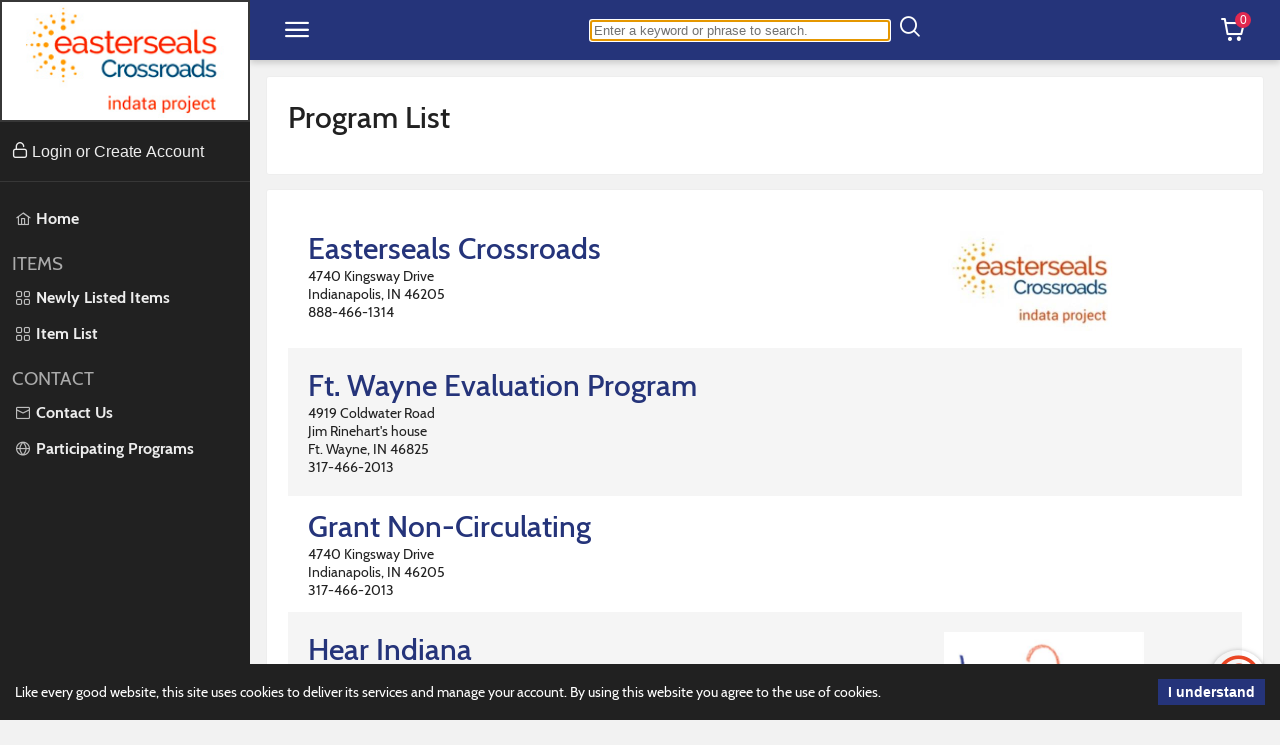

--- FILE ---
content_type: text/html; charset=utf-8
request_url: https://indata.at4all.com/program
body_size: 12005
content:
<!DOCTYPE html><html lang="en"><head><meta charSet="utf-8" data-next-head=""/><meta name="viewport" content="width=device-width" data-next-head=""/><title data-next-head="">Indiana Assistive Technology for All</title><meta charSet="UTF-8"/><link rel="stylesheet" type="text/css" href="/css/material-icons.css"/><link rel="stylesheet" type="text/css" href="/css/primeicons.css"/><link rel="stylesheet" type="text/css" href="/css/primeflex.css"/><link rel="stylesheet" type="text/css" href="/css/font-awesome.css"/><link rel="stylesheet" type="text/css" href="/css/primereact.css"/><link rel="stylesheet" type="text/css" href="/css/layout/layout-blue.css"/><link rel="stylesheet" type="text/css" href="/css/theme/theme-blue.css"/><link rel="stylesheet" type="text/css" href="/css/global.css"/><link rel="stylesheet" type="text/css" href="/css/image-gallery.css"/><link rel="stylesheet" type="text/css" href="/css/nprogress.css"/><link rel="stylesheet" type="text/css" href="/css/at4allin.css"/><link rel="icon" href="/siteicons/AT4AllIN/favicon.ico"/><link rel="apple-touch-icon" sizes="120x120" href="/siteicons/AT4AllIN/apple-touch-icon.png"/><link rel="icon" type="image/png" sizes="32x32" href="/siteicons/AT4AllIN/favicon-32x32.png"/><link rel="icon" type="image/png" sizes="16x16" href="/siteicons/AT4AllIN/favicon-16x16.png"/><link rel="manifest" href="/siteicons/AT4AllIN/site.webmanifest"/><meta name="msapplication-config" content="/siteicons/AT4AllIN/browserconfig.xml"/><meta name="msapplication-TileColor" content="#2d89ef"/><meta name="theme-color" content="#ffffff"/><link rel="preload" href="/_next/static/css/8b54669db085020c.css" as="style"/><link rel="stylesheet" href="/_next/static/css/8b54669db085020c.css" data-n-g=""/><noscript data-n-css=""></noscript><script defer="" nomodule="" src="/_next/static/chunks/polyfills-42372ed130431b0a.js"></script><script src="/_next/static/chunks/webpack-887588a3d234789f.js" defer=""></script><script src="/_next/static/chunks/framework-36e851ed4a9099a0.js" defer=""></script><script src="/_next/static/chunks/main-f7d6aa3fb00593cd.js" defer=""></script><script src="/_next/static/chunks/pages/_app-74d68a4b6e7d3346.js" defer=""></script><script src="/_next/static/chunks/pages/program-51400f5c2647641b.js" defer=""></script><script src="/_next/static/2G6RYE9mRYo19_9QR4bay/_buildManifest.js" defer=""></script><script src="/_next/static/2G6RYE9mRYo19_9QR4bay/_ssgManifest.js" defer=""></script><style data-styled="" data-styled-version="5.3.6">.jxtsRb{font-size:30px;line-height:40px;color:#212121;font-weight:500;padding-bottom:20px;font-family:'cabin',sans-serif;box-sizing:border-box;}/*!sc*/
data-styled.g2[id="sc-f8f9668-0"]{content:"jxtsRb,"}/*!sc*/
</style></head><body><div id="__next"><div><div class="layout-wrapper layout-static layout-menu-dark"><header class="layout-topbar clearfix hidePrint"><button title="Main Menu Toggle" tabindex="0" role="button" type="button" class="layout-menu-button p-link"><i class="pi pi-bars"></i></button><span class="layout-search-box"><label for="mySuggestion" hidden="" aria-label="Search input">Search Items</label><span id="suggestion" class="layout-search-input p-autocomplete p-component p-inputwrapper" data-pc-name="autocomplete" data-pc-section="root"><input class="p-autocomplete-input p-inputtext p-component" id="mySuggestion" type="text" name="acSuggestion" role="combobox" aria-autocomplete="list" aria-haspopup="listbox" aria-expanded="false" autoComplete="off" placeholder="Enter a keyword or phrase to search." tabindex="1" data-pc-name="inputtext" data-pc-section="root" value=""/></span><button tabindex="-1" aria-label="Do search items" role="button" title="Search" class="p-link" type="button"><i class="topbar-icon pi pi-search" style="padding-left:10px;font-size:1.5em;line-height:1.8em"></i></button></span><ul class="topbar-menu fadeInDown"><li class=""><button title="View Shopping Cart" class="p-link" tabindex="0" role="button" aria-label="Shopping cart toggle" aria-haspopup="menu" aria-owns="cartItemList" aria-expanded="false"><i class="topbar-icon pi pi-shopping-cart"></i><span class="topbar-item-name">Cart</span><span class="topbar-badge">0</span></button><ul class="fadeInDown" id="cartItemList" role="menu" aria-label="cart items"><li><h3><p style="text-align:center">Log in to use the cart</p></h3></li></ul></li></ul></header><div class="layout-menu-container hidePrint"><div class="layout-menu-logo"><button class="p-link"><img id="layout-menu-logo" src="/images/Logo-AT4AllIN.png" alt="Logo"/></button></div><div class="layout-menu-wrapper"><div style="height:100%" class="p-scrollpanel p-component" data-pc-name="scrollpanel" data-pc-section="root"><div class="p-scrollpanel-wrapper" data-pc-section="wrapper"><div class="p-scrollpanel-content" data-pc-section="content"><div class="menu-scroll-content" tabindex="2"><div class="layout-profile layout-profile-active"><button class="layout-profile-button p-link"><span class="layout-menuitem-text"><i class="pi pi-unlock"></i> Login or Create Account</span></button></div><nav><ul class="layout-menu"><li class="layout-root-menuitem"><div class="arrow"></div><div><span class="layout-menuitem-text2"></span></div><a><i class="layout-menuitem-icon"></i><span class="layout-menuitem-text"></span><i class="pi pi-fw pi-angle-down layout-submenu-toggler"></i></a><div class="layout-menu-tooltip"><div class="layout-menu-tooltip-arrow"></div><div class="layout-menu-tooltip-text"></div></div><ul><li class=""><a href="/"><i class="layout-menuitem-icon pi pi-home"></i><span class="layout-menuitem-text">Home</span></a></li></ul></li><li class="layout-root-menuitem"><div class="arrow"></div><div><span class="layout-menuitem-text2">ITEMS</span></div><a><i class="layout-menuitem-icon"></i><span class="layout-menuitem-text">ITEMS</span><i class="pi pi-fw pi-angle-down layout-submenu-toggler"></i></a><div class="layout-menu-tooltip"><div class="layout-menu-tooltip-arrow"></div><div class="layout-menu-tooltip-text">ITEMS</div></div><ul><li class=""><a href="/item?newitems"><i class="layout-menuitem-icon pi pi-th-large"></i><span class="layout-menuitem-text">Newly Listed Items</span></a></li><li class=""><a href="/item"><i class="layout-menuitem-icon pi pi-th-large"></i><span class="layout-menuitem-text">Item List</span></a></li></ul></li><li class="layout-root-menuitem"><div class="arrow"></div><div><span class="layout-menuitem-text2">CONTACT</span></div><a><i class="layout-menuitem-icon"></i><span class="layout-menuitem-text">CONTACT</span><i class="pi pi-fw pi-angle-down layout-submenu-toggler"></i></a><div class="layout-menu-tooltip"><div class="layout-menu-tooltip-arrow"></div><div class="layout-menu-tooltip-text">CONTACT</div></div><ul><li class=""><a href="/contactus"><i class="layout-menuitem-icon pi pi-envelope"></i><span class="layout-menuitem-text">Contact Us</span></a></li><li class=""><a href="/program"><i class="layout-menuitem-icon pi pi-globe"></i><span class="layout-menuitem-text">Participating Programs</span></a></li></ul></li></ul><div style="bottom:0;position:fixed;margin:1em;right:0;z-index:998" tabindex="0" aria-hidden="true"><div style="display:block;width:56px;border-radius:50%;text-align:center;vertical-align:middle;margin:25px auto 0;box-shadow:0 0 4px rgba(0, 0, 0, .14), 0 4px 8px rgba(0, 0, 0, .28);cursor:pointer;font-size:50px;line-height:56px;position:relative;z-index:998;color:#ea4624"><i class="fa fa-question-circle-o"></i></div></div></nav><br/><br/><br/></div></div></div><div role="scrollbar" class="p-scrollpanel-bar p-scrollpanel-bar-x" tabindex="0" aria-valuenow="0" aria-controls="null_content" aria-orientation="horizontal" data-pc-section="barx"></div><div role="scrollbar" class="p-scrollpanel-bar p-scrollpanel-bar-y" tabindex="0" aria-valuenow="0" aria-controls="null_content" aria-orientation="vertical" data-pc-section="bary"></div></div></div></div><div class="layout-main"><div class="layout-content"><main><div class="p-fluid"><div class="p-grid"><div class="p-col-12"><div class="card card-w-title p-card"><h1 class="sc-f8f9668-0 jxtsRb">Program List</h1><span></span></div><div class="card card-w-title p-card"><div class="p-progress-spinner" role="progressbar" aria-busy="true" data-pc-name="progressspinner" data-pc-section="root"><svg class="p-progress-spinner-svg" viewBox="25 25 50 50" style="animation-duration:2s" data-pc-section="spinner"><circle class="p-progress-spinner-circle" cx="50" cy="50" r="20" fill="none" stroke-width="2" stroke-miterlimit="10" data-pc-section="circle"></circle></svg></div></div></div></div></div></main></div></div></div><footer class="layout-footer hidePrint"><div class="p-grid"><div class="p-col-3"></div><div class="p-col-7">This service is brought to you by the Indiana Assistive Technology Act (INDATA) Project. In addition to items available for loan through the INDATA Project, there are a number of individuals who are listing items for sale or giveaway. Please contact that individual for terms. Also please click here for a copy of our <a target="_blank" href="http://www.eastersealscrossroads.org/wp-content/uploads/2017/12/PrivacyPractices_2017web.pdf" title="Notice" of="" privacy="" practices="">Notice of Privacy Practices</a></div></div></footer></div></div><script id="__NEXT_DATA__" type="application/json">{"props":{"pageProps":{"pageName":"g","siteSettings":{"__typename":"WebsiteSettings","Name":"Indiana Assistive Technology for All","BaseUrl":"indata.at4all.com","LogoPath":"Logo-AT4AllIN.png","EmailFrom":"automailer@indata.at4all.com","HostState":"IN","QuickstartPath":"../INQuickstart.pdf","ResourceManualPath":"../ResourceManual.pdf","Theme":"indigo.accent","ContactUs":"\u003cdiv style=\"margin:15px;\"\u003e\u003cdiv class=\"td-label\"\u003eThe INDATA Project\u003c/div\u003e\u003cdiv class=\"td-data\"\u003eEasterseals Crossroads\u003cbr\u003e4740 Kingsway Drive\u003cbr\u003eIndianapolis, IN  46205\u003cbr\u003eVoice: 317-466-2013\u003cbr\u003eFAX: 317-466-2000\u003cbr\u003eEmail: \u003ca title=\"Click here to email the INDATA Project.\" class=\"body-links\" href=\"mailto:tech@eastersealscrossroads.org\" target=\"_blank\"\u003etech@eastersealscrossroads.org\u003c/a\u003e\u003cbr\u003eWeb: \u003ca title=\"Click here to go to the INDATA web site.\" class=\"body-links\" href=\"http://www.eastersealstech.com\" target=\"_blank\"\u003ewww.eastersealstech.com\u003c/a\u003e\u003c/div\u003e\u003c/div\u003e","AccountDisclaimer":"Welcome to The INDATA Project''s equipment exchange system, a free, state-wide service for Hoosiers with disabilities who may have assistive technology needs, their families, service providers, schools, and agencies. Before creating an account, you must read and accept the terms and conditions set forth below.\r\n\u003cbr\u003e\u003cbr\u003e\r\nThis site is a one-stop resource where you can browse assistive technology and computers for sale, give away, demonstration, or evaluation. Before looking at our web site, please take a moment to review the guidelines for accessing and using our site, which are hereby incorporated into these Terms and Conditions of Use.\r\n\u003cbr\u003e\u003cbr\u003e\r\nCrossroads Rehabilitation Center, Inc. (herein referred to as “Easterseals Crossroads” and/or “The INDATA Project”) cannot provide any assurance that the information relating to the equipment displayed on this web site is accurate, complete, or current. Easterseals Crossroads has not conducted any tests or inspections to confirm the accuracy of the information and does not assume any responsibility for errors or omissions or warrant the accuracy or completeness of this information. Do not rely on the information contained on this web site.\r\n\u003cbr\u003e\u003cbr\u003e\r\nBefore acquiring any equipment or other goods or services you read about on this web site, you should confirm any information (including the price, availability, and condition of the equipment) that is important to your decision.\r\n\u003cbr\u003e\u003cbr\u003e\r\nEasterseals Crossroads makes no warranty, whether express or implied, regarding the equipment listed on this web site. You agree that any implied warranties of merchantability or implied warranties of fitness for a particular purpose and all other warranties, express or implied, are disclaimed and excluded. You also expressly agree that any equipment acquired is being acquired \"As Is\" without reliance on any representations of Easterseals Crossroads, or any employee or agent thereof and assume all risk associated with the acquisition or use of the equipment.\r\n\u003cbr\u003e\u003cbr\u003e\r\nYou hereby agree to defend, indemnify and hold Easterseals Crossroads harmless from and against any liability, claims, demands or expenses (including attorney's and other professional fees) for any damages, claims, or causes of action (including claims resulting from personal injury or death) arising out of or relating to your use of this web site or the purchase of any equipment listed on this web site whether or not such damages, claims, or causes of action (including claims resulting from personal injury or death) were the result of or alleged to have been the result of any negligence by Easterseals Crossroads. In addition, you agree to indemnify and hold Easterseals Crossroads harmless from and against any liability, claims, demands or expenses (including attorneys or other professional fees) arising from or relating to your failure to comply with any of the terms or conditions set forth herein.\r\n\u003cbr\u003e\u003cbr\u003e\r\nYou will have 30 days after the transaction to make arrangements for the transfer of the assistive technology or computers. After that time the item(s) will be re-listed on the web site.\r\n\u003cbr\u003e\u003cbr\u003e\r\nThe INDATA Project is not responsible for technical support, repairs, misuse, collections, transfer arrangements, or any misrepresentation of the condition of the assistive technology, or difficulties in securing payment from buyers. The INDATA Project is not a mediator and cannot provide assistance in such situations.\r\n\u003cbr\u003e\u003cbr\u003e\r\nIf you are under 18 years of age, an adult must be involved in this process. \r\n\u003cbr\u003e\u003cbr\u003e\r\nYou are in control of the amount of personal information that you give out when setting up the exchange/selling of assistive technology or computers. Easterseals Crossroads cannot be held liable for the dissemination of any information that you decide to share. \r\n\u003cbr\u003e\u003cbr\u003e\r\nIt is very important that you involve the appropriate professional when choosing assistive devices (for example, an occupational therapist and/or physical therapist when choosing mobility aids such as standers, wheelchairs). \r\n\u003cbr\u003e\u003cbr\u003e\r\nItems listed by you on this web site will remain posted for 90 days. You will receive an e-mail after that time to see if you wish to continue to keep them listed, make changes, or delete them. \r\n\u003cbr\u003e\u003cbr\u003e\r\nEasterseals Crossroads reserves the right, but has no obligation, to delete any inappropriate information. \r\n\u003cbr\u003e\u003cbr\u003e\r\nAll personal information listed (email address and/or phone number) is intended for The INDATA Project use only. You expressly agree not to share such information or use it for any other purpose, commercial or otherwise. \r\n\u003cbr\u003e\u003cbr\u003e\r\nIt is prohibited to sell or distribute this information to any other source.\r\n\u003cbr\u003e\u003cbr\u003e\r\nThis contract is to be construed according to the laws of the State of Indiana, excluding any conflict of law or choice of law that would require application of the laws of another jurisdiction. Any action or proceedings arising out or relating to your use of this web site or the purchase of any equipment listed on this web site shall be brought in the state and federal courts of Indiana, and you hereby consent to jurisdiction of the Indiana courts.\r\n\u003cbr\u003e\u003cbr\u003e\r\nIf any provision of these Terms and Conditions is held to be invalid or unenforceable under any statute, regulation, ordinance, executive order or other rule of law, such provision shall be deemed reformed or deleted, as the case may be, but only to the extent necessary to comply with such statute, regulation, ordinance, order or rule, and the remaining provisions of these Terms and Conditions shall remain in full force and effect.\r\n\u003cbr\u003e\u003cbr\u003e\r\nThese Terms and Conditions constitute the entire agreement between you and Easterseals Crossroads and supersedes all prior oral or written agreements. No amendment to these Terms and Conditions shall be binding on either party unless such amendment is in writing and signed by authorized representatives of Easterseals Crossroads.\r\n\u003cbr\u003e\u003cbr\u003e\r\nEasterseals Crossroads adheres to specific policies regarding confidentiality of consumer information. Please refer to our Notice of Privacy Practices included below that describes how medical information about you may be used and disclosed and how you can get access to this information.  Please review it carefully. \r\n\u003cbr\u003e\u003cbr\u003e\u003cbr\u003e\r\nNOTICE OF PRIVACY PRACTICES (45 CFR 164.520(a)) Effective Date: April 14, 2003 \r\n\u003cbr\u003e\u003cbr\u003e\r\nIf you have any questions about this Notice, please contact: Angie Danner, Privacy Officer | Phone 317.466.1000 x2463 \r\n\u003cbr\u003e\u003cbr\u003e\r\nWHO WILL FOLLOW THIS NOTICE \r\n\u003cbr\u003e\u003cbr\u003e\r\nThis Notice describes our practices and that of: \u003cbr\u003e\r\nAny health care professional authorized to enter information into your record. \u003cbr\u003e\r\nAll departments and units of Easterseals Crossroads. \u003cbr\u003e\r\nAny member or volunteer group we allow to help you at Easterseals Crossroads. \u003cbr\u003e\r\nAll employees, staff and other personnel of Easterseals Crossroads.\u003cbr\u003e\r\nAll these entities, sites and locations follow terms of this Notice. In addition, these entities, sites and locations may share medical information with each other for treatment, payment or Easterseals Crossroads operations purposes described in this Notice. \r\n\u003cbr\u003e\u003cbr\u003e\r\nOUR PLEDGE REGARDING MEDICAL INFORMATION \r\n\u003cbr\u003e\u003cbr\u003e\r\nWe understand that medical information about you and your health is personal. We are committed to protecting medical information about you. We create a record of the care and services you receive at Easterseals Crossroads. We need this record to provide you with quality care and to comply with certain legal requirements. This Notice applies to all of the records of your care generated by Easterseals Crossroads. Other Health Care Rehabilitation Facilities may have different policies or Notices regarding use and disclosure of your medical information. \r\n\u003cbr\u003e\u003cbr\u003e\r\nThis Notice will tell you about the ways in which we may use and disclose medical information about you. We also describe your rights and certain obligations we have regarding the use and disclosure of medical information. We are required by law to: \r\n\u003cbr\u003e\u003cbr\u003e\r\nmake sure that medical information that identifies you is kept private \r\ngive you this Notice of our legal duties and privacy practices with respect to medical information about you \r\nfollow the terms of the Notice that is currently in effect \r\n\u003cbr\u003e\u003cbr\u003e\r\nHOW ARE WE REQUIRED BY LAW TO DISCLOSE MEDICAL INFORMATION ABOUT YOU \r\n\u003cbr\u003e\u003cbr\u003e\r\nAs Required By Law. We will disclose medical information about you when required to do so by federal, state or local law. \r\n\u003cbr\u003e\u003cbr\u003e\r\nTo Avert a Serious Threat to Health or Safety. We will use and disclose medical information about you when we have a “Duty to Report” under state or federal law; because we believe that it is necessary to prevent a serious threat to your health and safety or the health and safety of the public or another person. Any disclosure, however, would only be to someone able to help prevent the threat. \r\n\u003cbr\u003e\u003cbr\u003e\r\nPublic Health Risks. We will disclose medical information about you for public health reporting required by federal or state law. These activities generally include the following: \r\n\u003cbr\u003e\u003cbr\u003e\r\n•\tto prevent or control disease, injury or disability\u003cbr\u003e\r\n•\tto report births and deaths \u003cbr\u003e\r\n•\tto report a child abuse or neglect\u003cbr\u003e\r\n•\tto report reactions to medications or problems with products \u003cbr\u003e\r\n•\tto notify people of recalls of products they may be using \u003cbr\u003e\r\n•\tto notify a person who may have been exposed to a disease or may be at risk for contracting or spreading a disease or condition \u003cbr\u003e\r\n•\tto notify the appropriate government authority if we believe a Consumer has been a victim of abuse, neglect or domestic violence. We will only make this disclosure if you agree or when required or authorized by law. \u003cbr\u003e\r\n\u003cbr\u003e\u003cbr\u003e\r\nHealth Oversight Activities. We will disclose medical information as required by law to a health oversight agency for activities authorized by law. These oversight activities include, for example, audits, investigations, inspections and licensure. These activities are necessary for the government to monitor the health care system, government programs and compliance with civil rights laws. \r\n\u003cbr\u003e\u003cbr\u003e\r\nLawsuits and Disputes. If you are involved in a lawsuit or a dispute, we will disclose medical information about you when properly ordered to do so by a court. \r\n\u003cbr\u003e\u003cbr\u003e\r\nLaw Enforcement. We will release medical information if asked to do so by a law enforcement official and if permitted by law: \r\n\u003cbr\u003e\u003cbr\u003e\r\n•\tIn response to a court order \u003cbr\u003e\r\n•\tIf required by state or federal law \u003cbr\u003e\r\n•\tTo identify or locate a suspect, fugitive, material witness or missing person \u003cbr\u003e\r\n•\tAbout the victim of a crime if, under certain circumstances, we are unable to obtain the person’s agreement \u003cbr\u003e\r\n•\tAbout a death we believe may be the result of criminal conduct \u003cbr\u003e\r\n•\tAbout criminal conduct at a Easterseals Crossroads facility \u003cbr\u003e\r\n•\tIn emergency circumstances to report a crime, the location of the crime or victims, or the identity, description or location of the person who committed the crime \r\n\u003cbr\u003e\u003cbr\u003e\r\nProtective Services for the President and Others. We will disclose medical information about you to authorized federal officials so they may provide protection to the President, other authorized persons or foreign heads of state or conduct special investigations. \r\n\u003cbr\u003e\u003cbr\u003e\r\nHOW WE MAY USE AND DISCLOSE MEDICAL INFORMATION ABOUT YOU \r\nThe following categories describe different ways that we use and disclose medical information. For each category of uses or disclosures we will explain what we mean and try to give some examples. Not every use or disclosure in a category will be listed. However, all the ways we are permitted to use and disclose information will fall within one of the categories. \r\n\u003cbr\u003e\u003cbr\u003e\r\nFor Treatment. We may use medical information about you to provide you with medical treatment or services. We may disclose medical information about you to doctors, psychologists, nurses, social workers, therapists, technicians, medical students or other Easterseals Crossroads personnel who are involved in taking care of you. Different departments of Easterseals Crossroads also may share medical information about you in order to coordinate the different things you need. We may also disclose medical information about you to people outside Easterseals Crossroads, such as other health care providers involved in providing medical treatment for you and to people who may be involved in your medical care, such as family members, clergy or others we use to provide services that are part of your care. \r\nFor Payment. We may use and disclose medical information about you so that the treatment and services you receive at Easterseals Crossroads, or other health care providers from whom you receive treatment, may be billed to, and payment may be collected from, you, an insurance company or a third party. For example, we may need to give your health plan information about treatment you received at Easterseals Crossroads so your health plan will pay us or reimburse you for your treatment. We may also tell your health plan about a treatment you are going to receive to obtain prior approval or to determine whether your plan will cover the treatment. \r\nFor Health Care Operations. We may use and disclose medical information about you for Easterseals Crossroads operations or to another health care provider or health plan, if you have a relationship with that health care provider or health plan. These uses and disclosures are necessary to run Easterseals Crossroads and make sure all of all consumers receive quality care. For example, we may use medical information to review our treatment and services and to evaluate the performance of our staff in caring for you. We may also combine medical information about many consumers to decide what additional services Easterseals Crossroads should offer, what services are not needed and whether certain new treatments are effective. We may also disclose information to doctors, social workers, therapists, nurses, psychologists, technicians, medical students and other personnel for review and learning purposes. We may also combine the medical information we have with medical information from other Health Care Rehabilitation Facilities to compare how we are doing and see where we can make improvements in the care and services we offer. We may remove information that identifies you from this set of medical information so others may use it to study health care and health care delivery without learning who the specific consumers are. \r\nAppointment Reminders. We may use and disclose medical information to contact you as a reminder that you have an appointment for treatment or medical care at Easterseals Crossroads. \u003cbr\u003e\u003cbr\u003e\r\nTreatment Alternatives. We may use and disclose medical information to tell you about or recommend possible treatment options or alternatives that may be of interest to you. \r\nHealth-Related Benefits and Services. We may use and disclose medical information to tell you about health-related benefits or services that may be of interest to you. \r\nFundraising Activities. We are a not-for-profit organization which depends upon support from the United Way, Foundations and our own fund-raising efforts from individuals and corporations. If we provide information about our services, we will not release information regarding a specific individual without prior written approval from you unless it is to our Business Associates. If it is to our Business Associates, only demographic information and dates of service may be released. If you do not wish us to contact you regarding our fundraising efforts, you must notify Angie Danner, Privacy Officer, in writing. \r\nIndividuals Involved in Your Health Care or Payment for Your Care. If there is a friend or family member involved in your medical care, we may release certain limited information to them. We may also release information to someone who helps pay for your care. We may also disclose medical information about you to an entity assisting in a disaster relief effort so that your family can be notified about your condition, status and location. \r\nResearch. We currently do not engage in research on a regular basis. However, if this situation does occur, information regarding your condition or services rendered would only be released with your written consent. \r\nMarketing and Public Relations. In order for us to create public awareness and to generate referrals, we engage in a variety of marketing and public relations activities. If we provide information about our services, we will not release information regarding a specific individual without prior written approval from you. We may release protected health information to our Business Associates if they are assisting us with such communications. If you do not wish for us to contact you regarding these efforts, you must notify Angie Danner, Privacy Officer, in writing. \r\n\u003cbr\u003e\u003cbr\u003e\r\nSPECIAL SITUATIONS \u003cbr\u003e\r\nOrgan and Tissue Donation. If you are an organ donor, we may release medical information to organizations that handle organ procurement or organ, eye or tissue transplantation or to an organ donation bank, as necessary to facilitate organ or tissue donation and transplantation. \r\nMilitary and Veterans. If you are a member of the armed forces, we may release medical information about you as required by military command authorities. We may also release medical information about foreign military personnel to the appropriate foreign military authority. \u003cbr\u003e\r\nCoroners, Medical Examiners and Funeral Directors. We may release medical information to a coroner or medical examiner. This may be necessary, for example, to identify a deceased person or determine the cause of death. We may also release medical information about consumers of Easterseals Crossroads to funeral directors as necessary to carry out their duties. \u003cbr\u003e\r\nNational Security and Intelligence Activities. We may release medical information about you to authorized federal officials for intelligence, counterintelligence, and other national security activities authorized by law. \u003cbr\u003e\r\nInmates. If you are an inmate of a correctional institution or under the custody of a law enforcement official, we may release medical information about you to the correctional institution or law enforcement official. This release would be necessary (1) for the institution to provide you with health care or (2) to protect your health and safety or health and safety of others or (3) for the safety and security of the correctional institution. \r\n\u003cbr\u003e\u003cbr\u003e\r\nYOUR RIGHTS REGARDING MEDICAL INFORMATION ABOUT YOU \u003cbr\u003e\r\nYou have the following rights regarding medical information we maintain about you: \r\n\u003cbr\u003e\u003cbr\u003e\r\nRight to Inspect and Copy. You have the right to inspect and copy medical information that may be used to make decisions about your care. Usually, this includes medical and billing records, but does not include psychotherapy notes. \u003cbr\u003e\r\nTo inspect and copy medical information that may be used to make decisions about you, you must submit your request in writing to Angie Danner, Privacy Officer. If you request a copy of the information, we may charge a fee for the costs of copying, mailing or other supplies associated with your request. \u003cbr\u003e\r\nWe may deny your request to inspect and copy in certain very limited circumstances. If you are denied access to medical information, under some circumstances you may request that the denial be reviewed. Another licensed health care professional chosen by Easterseals Crossroads will review your request and the denial. The person conducting the review will not be the person who denied your request. We will comply with the outcome of the review. \r\n\u003cbr\u003e\u003cbr\u003e\r\nRight to Amend. If you feel that medical information that we have about you is incorrect or incomplete, you may ask us to amend the information. You have the right to request an amendment for as long as the information is kept by or for Easterseals Crossroads. \r\n\u003cbr\u003e\u003cbr\u003e\r\nTo request an amendment, your request must be made in writing and submitted to Angie Danner, Privacy Officer. In addition, you must provide a reason that supports your request. \r\n\u003cbr\u003e\u003cbr\u003e\r\nWe may deny your request for an amendment if it is not in writing or does not include a reason to support your request. In addition, we may deny your request if you ask us to amend information that: \u003cbr\u003e\r\nWas not created by us, unless the person or entity that created the information is no longer available to make the amendment \u003cbr\u003e\r\nIs not part of the medical information kept by or for our facility \u003cbr\u003e\r\nIs not part of the information which you would be permitted to inspect and copy \u003cbr\u003e\r\nIs accurate and complete \r\n\u003cbr\u003e\u003cbr\u003e\r\nRight to an Accounting of Disclosures. You have the right to request an “Accounting of Disclosures.” This is a list of the disclosures we made of medical information about you. \r\n\u003cbr\u003e\u003cbr\u003e\r\nTo request this list or accounting of disclosures, you must submit your request in writing to Angie Danner, Privacy Officer. Your request must state a time period which may not be longer than 6 years and may not include dates before February 26, 2003. Your request should indicate in what form you want the list (for example, on paper, electronically). The first list you request within a 12-month period is free. For additional lists, we may charge you for the costs of providing the list. We will notify you of the cost involved and you may choose to withdraw or modify your request at that time before any costs are incurred. \r\n\u003cbr\u003e\u003cbr\u003e\r\nRight to Request Restrictions. You have the right to request a restriction or limitation on the medical information we use or disclose about you for treatment, payment or health care operations. You also have the right to request a limit on the medical information we disclose about you to someone who is involved in your care or the payment for your care, like a family member or friend. For example, you could ask that we not use or disclose information about a specific treatment session you had. \r\n\u003cbr\u003e\u003cbr\u003e\r\nWe are not required to agree to your request. If we do agree, we will comply with your request unless the information is needed to provide you emergency treatment. \r\nTo request restrictions, you must make your request in writing to Angie Danner, Privacy Officer. In your request, you must tell us (1) what information you want to limit, (2) whether you want to limit our use, disclosure or both and (3) to whom you want the limits to apply, for example, disclosures to your spouse. \r\n\u003cbr\u003e\u003cbr\u003e\r\nRight to Request Confidential Communications. You have the right to request that we communicate with you about medical matters in a certain way or at a certain location. For example, you can ask that we only contact you at work or by mail. \r\n\u003cbr\u003e\u003cbr\u003e\r\nTo request confidential communications, you must make your request in writing to Angie Danner, Privacy Officer. We will not ask you the reason for your request. We will accommodate all reasonable requests. Your request must specify how or where you wish to be contacted. \r\n\u003cbr\u003e\u003cbr\u003e\r\nRight to a Paper Copy of This Notice. You have the right to a paper copy of this Notice. You may ask us to give you a copy of this Notice at any time. Even if you have agreed to receive this Notice electronically, you are still entitled to a paper copy of this Notice. \r\n\u003cbr\u003e\u003cbr\u003e\r\nYou may obtain a copy of this Notice at our website, eastersealscrossroads.org. \r\n\u003cbr\u003e\u003cbr\u003e\r\nTo obtain a paper copy of this Notice, request one in writing to Angie Danner, Privacy Officer or at our admissions department on the first floor. \r\n\u003cbr\u003e\u003cbr\u003e\r\nCHANGES TO THIS NOTICE We reserve the right to change this Notice. We reserve the right to make the revised or changed Notice effective for medical information we already have about you as well as any information we receive in the future. We will post a copy of the current Notice in each of our facilities. The Notice will contain on the first page, in the top right-hand corner, the effective date. In addition, upon admission to Easterseals Crossroads for treatment or any other service, we will offer you a copy of our current Notice. \r\n\u003cbr\u003e\u003cbr\u003e\r\nCOMPLAINTS If you believe your privacy rights have been violated, you may file a complaint with Easterseals Crossroads or with the Secretary of the Department of Health and Human Services. To file a complaint with Easterseals Crossroads, contact Angie Danner, Privacy Officer at (317) 466-1000 ext. 2528. All complaints must be submitted in writing. \r\n\u003cbr\u003e\u003cbr\u003e\r\nYou will not be penalized for filing a complaint. \r\n\u003cbr\u003e\u003cbr\u003e\r\nOTHER USES OF MEDICAL INFORMATION. Other uses and disclosures of medical information not covered by this Notice or the laws that apply to us will be made only with your written permission. If you provide us permission to use or disclose medical information about you, you may revoke that permission, in writing, at any time. If you revoke your permission, we will no longer use or disclose medical information about you for the reasons covered by your written authorization. You understand that we are unable to take back any disclosures we have already made with your permission, and that we are required to retain our records of the care that we provided to you.","IsEnhancedExchangeReportingSite":"1","AccountConfirmDate":null,"TracksUsersDisability":false,"DefaultDisabilityID":0,"TracksPersonAtSchool":false,"TracksVeteranStatus":false,"TracksEnhancedConsultations":false,"RestrictsSearchesToOnlyClients":false,"HasCustomAgeGroups":false,"DoesntTrustConsumers":false,"UsesAdvancedUserTracking":false,"UsesAdvancedTechAssistTracking":false,"WelcomeMessage":"Welcome to INDATA!","Tagline":"Your Assistive Technology Resource in Indiana","Footer":"This service is brought to you by the Indiana Assistive Technology Act (INDATA) Project. In addition to items available for loan through the INDATA Project, there are a number of individuals who are listing items for sale or giveaway. Please contact that individual for terms. Also please click here for a copy of our \u003ca target=\"_blank\" href=\"http://www.eastersealscrossroads.org/wp-content/uploads/2017/12/PrivacyPractices_2017web.pdf\" title=\"Notice\" of=\"\" privacy=\"\" practices=\"\"\u003eNotice of Privacy Practices\u003c/a\u003e"},"curUser":null,"pageAuth":false},"apolloState":{"data":{"ROOT_QUERY":{"__typename":"Query","getSettings":{"__typename":"WebsiteSettings","Name":"Indiana Assistive Technology for All","BaseUrl":"indata.at4all.com","LogoPath":"Logo-AT4AllIN.jpg","EmailFrom":"automailer@indata.at4all.com","HostState":"IN","QuickstartPath":"../INQuickstart.pdf","ResourceManualPath":"../ResourceManual.pdf","Theme":"indigo.accent","ContactUs":"\u003cdiv style=\"margin:15px;\"\u003e\u003cdiv class=\"td-label\"\u003eThe INDATA Project\u003c/div\u003e\u003cdiv class=\"td-data\"\u003eEasterseals Crossroads\u003cbr\u003e4740 Kingsway Drive\u003cbr\u003eIndianapolis, IN  46205\u003cbr\u003eVoice: 317-466-2013\u003cbr\u003eFAX: 317-466-2000\u003cbr\u003eEmail: \u003ca title=\"Click here to email the INDATA Project.\" class=\"body-links\" href=\"mailto:tech@eastersealscrossroads.org\" target=\"_blank\"\u003etech@eastersealscrossroads.org\u003c/a\u003e\u003cbr\u003eWeb: \u003ca title=\"Click here to go to the INDATA web site.\" class=\"body-links\" href=\"http://www.eastersealstech.com\" target=\"_blank\"\u003ewww.eastersealstech.com\u003c/a\u003e\u003c/div\u003e\u003c/div\u003e","AccountDisclaimer":"Welcome to The INDATA Project''s equipment exchange system, a free, state-wide service for Hoosiers with disabilities who may have assistive technology needs, their families, service providers, schools, and agencies. Before creating an account, you must read and accept the terms and conditions set forth below.\r\n\u003cbr\u003e\u003cbr\u003e\r\nThis site is a one-stop resource where you can browse assistive technology and computers for sale, give away, demonstration, or evaluation. Before looking at our web site, please take a moment to review the guidelines for accessing and using our site, which are hereby incorporated into these Terms and Conditions of Use.\r\n\u003cbr\u003e\u003cbr\u003e\r\nCrossroads Rehabilitation Center, Inc. (herein referred to as “Easterseals Crossroads” and/or “The INDATA Project”) cannot provide any assurance that the information relating to the equipment displayed on this web site is accurate, complete, or current. Easterseals Crossroads has not conducted any tests or inspections to confirm the accuracy of the information and does not assume any responsibility for errors or omissions or warrant the accuracy or completeness of this information. Do not rely on the information contained on this web site.\r\n\u003cbr\u003e\u003cbr\u003e\r\nBefore acquiring any equipment or other goods or services you read about on this web site, you should confirm any information (including the price, availability, and condition of the equipment) that is important to your decision.\r\n\u003cbr\u003e\u003cbr\u003e\r\nEasterseals Crossroads makes no warranty, whether express or implied, regarding the equipment listed on this web site. You agree that any implied warranties of merchantability or implied warranties of fitness for a particular purpose and all other warranties, express or implied, are disclaimed and excluded. You also expressly agree that any equipment acquired is being acquired \"As Is\" without reliance on any representations of Easterseals Crossroads, or any employee or agent thereof and assume all risk associated with the acquisition or use of the equipment.\r\n\u003cbr\u003e\u003cbr\u003e\r\nYou hereby agree to defend, indemnify and hold Easterseals Crossroads harmless from and against any liability, claims, demands or expenses (including attorney's and other professional fees) for any damages, claims, or causes of action (including claims resulting from personal injury or death) arising out of or relating to your use of this web site or the purchase of any equipment listed on this web site whether or not such damages, claims, or causes of action (including claims resulting from personal injury or death) were the result of or alleged to have been the result of any negligence by Easterseals Crossroads. In addition, you agree to indemnify and hold Easterseals Crossroads harmless from and against any liability, claims, demands or expenses (including attorneys or other professional fees) arising from or relating to your failure to comply with any of the terms or conditions set forth herein.\r\n\u003cbr\u003e\u003cbr\u003e\r\nYou will have 30 days after the transaction to make arrangements for the transfer of the assistive technology or computers. After that time the item(s) will be re-listed on the web site.\r\n\u003cbr\u003e\u003cbr\u003e\r\nThe INDATA Project is not responsible for technical support, repairs, misuse, collections, transfer arrangements, or any misrepresentation of the condition of the assistive technology, or difficulties in securing payment from buyers. The INDATA Project is not a mediator and cannot provide assistance in such situations.\r\n\u003cbr\u003e\u003cbr\u003e\r\nIf you are under 18 years of age, an adult must be involved in this process. \r\n\u003cbr\u003e\u003cbr\u003e\r\nYou are in control of the amount of personal information that you give out when setting up the exchange/selling of assistive technology or computers. Easterseals Crossroads cannot be held liable for the dissemination of any information that you decide to share. \r\n\u003cbr\u003e\u003cbr\u003e\r\nIt is very important that you involve the appropriate professional when choosing assistive devices (for example, an occupational therapist and/or physical therapist when choosing mobility aids such as standers, wheelchairs). \r\n\u003cbr\u003e\u003cbr\u003e\r\nItems listed by you on this web site will remain posted for 90 days. You will receive an e-mail after that time to see if you wish to continue to keep them listed, make changes, or delete them. \r\n\u003cbr\u003e\u003cbr\u003e\r\nEasterseals Crossroads reserves the right, but has no obligation, to delete any inappropriate information. \r\n\u003cbr\u003e\u003cbr\u003e\r\nAll personal information listed (email address and/or phone number) is intended for The INDATA Project use only. You expressly agree not to share such information or use it for any other purpose, commercial or otherwise. \r\n\u003cbr\u003e\u003cbr\u003e\r\nIt is prohibited to sell or distribute this information to any other source.\r\n\u003cbr\u003e\u003cbr\u003e\r\nThis contract is to be construed according to the laws of the State of Indiana, excluding any conflict of law or choice of law that would require application of the laws of another jurisdiction. Any action or proceedings arising out or relating to your use of this web site or the purchase of any equipment listed on this web site shall be brought in the state and federal courts of Indiana, and you hereby consent to jurisdiction of the Indiana courts.\r\n\u003cbr\u003e\u003cbr\u003e\r\nIf any provision of these Terms and Conditions is held to be invalid or unenforceable under any statute, regulation, ordinance, executive order or other rule of law, such provision shall be deemed reformed or deleted, as the case may be, but only to the extent necessary to comply with such statute, regulation, ordinance, order or rule, and the remaining provisions of these Terms and Conditions shall remain in full force and effect.\r\n\u003cbr\u003e\u003cbr\u003e\r\nThese Terms and Conditions constitute the entire agreement between you and Easterseals Crossroads and supersedes all prior oral or written agreements. No amendment to these Terms and Conditions shall be binding on either party unless such amendment is in writing and signed by authorized representatives of Easterseals Crossroads.\r\n\u003cbr\u003e\u003cbr\u003e\r\nEasterseals Crossroads adheres to specific policies regarding confidentiality of consumer information. Please refer to our Notice of Privacy Practices included below that describes how medical information about you may be used and disclosed and how you can get access to this information.  Please review it carefully. \r\n\u003cbr\u003e\u003cbr\u003e\u003cbr\u003e\r\nNOTICE OF PRIVACY PRACTICES (45 CFR 164.520(a)) Effective Date: April 14, 2003 \r\n\u003cbr\u003e\u003cbr\u003e\r\nIf you have any questions about this Notice, please contact: Angie Danner, Privacy Officer | Phone 317.466.1000 x2463 \r\n\u003cbr\u003e\u003cbr\u003e\r\nWHO WILL FOLLOW THIS NOTICE \r\n\u003cbr\u003e\u003cbr\u003e\r\nThis Notice describes our practices and that of: \u003cbr\u003e\r\nAny health care professional authorized to enter information into your record. \u003cbr\u003e\r\nAll departments and units of Easterseals Crossroads. \u003cbr\u003e\r\nAny member or volunteer group we allow to help you at Easterseals Crossroads. \u003cbr\u003e\r\nAll employees, staff and other personnel of Easterseals Crossroads.\u003cbr\u003e\r\nAll these entities, sites and locations follow terms of this Notice. In addition, these entities, sites and locations may share medical information with each other for treatment, payment or Easterseals Crossroads operations purposes described in this Notice. \r\n\u003cbr\u003e\u003cbr\u003e\r\nOUR PLEDGE REGARDING MEDICAL INFORMATION \r\n\u003cbr\u003e\u003cbr\u003e\r\nWe understand that medical information about you and your health is personal. We are committed to protecting medical information about you. We create a record of the care and services you receive at Easterseals Crossroads. We need this record to provide you with quality care and to comply with certain legal requirements. This Notice applies to all of the records of your care generated by Easterseals Crossroads. Other Health Care Rehabilitation Facilities may have different policies or Notices regarding use and disclosure of your medical information. \r\n\u003cbr\u003e\u003cbr\u003e\r\nThis Notice will tell you about the ways in which we may use and disclose medical information about you. We also describe your rights and certain obligations we have regarding the use and disclosure of medical information. We are required by law to: \r\n\u003cbr\u003e\u003cbr\u003e\r\nmake sure that medical information that identifies you is kept private \r\ngive you this Notice of our legal duties and privacy practices with respect to medical information about you \r\nfollow the terms of the Notice that is currently in effect \r\n\u003cbr\u003e\u003cbr\u003e\r\nHOW ARE WE REQUIRED BY LAW TO DISCLOSE MEDICAL INFORMATION ABOUT YOU \r\n\u003cbr\u003e\u003cbr\u003e\r\nAs Required By Law. We will disclose medical information about you when required to do so by federal, state or local law. \r\n\u003cbr\u003e\u003cbr\u003e\r\nTo Avert a Serious Threat to Health or Safety. We will use and disclose medical information about you when we have a “Duty to Report” under state or federal law; because we believe that it is necessary to prevent a serious threat to your health and safety or the health and safety of the public or another person. Any disclosure, however, would only be to someone able to help prevent the threat. \r\n\u003cbr\u003e\u003cbr\u003e\r\nPublic Health Risks. We will disclose medical information about you for public health reporting required by federal or state law. These activities generally include the following: \r\n\u003cbr\u003e\u003cbr\u003e\r\n•\tto prevent or control disease, injury or disability\u003cbr\u003e\r\n•\tto report births and deaths \u003cbr\u003e\r\n•\tto report a child abuse or neglect\u003cbr\u003e\r\n•\tto report reactions to medications or problems with products \u003cbr\u003e\r\n•\tto notify people of recalls of products they may be using \u003cbr\u003e\r\n•\tto notify a person who may have been exposed to a disease or may be at risk for contracting or spreading a disease or condition \u003cbr\u003e\r\n•\tto notify the appropriate government authority if we believe a Consumer has been a victim of abuse, neglect or domestic violence. We will only make this disclosure if you agree or when required or authorized by law. \u003cbr\u003e\r\n\u003cbr\u003e\u003cbr\u003e\r\nHealth Oversight Activities. We will disclose medical information as required by law to a health oversight agency for activities authorized by law. These oversight activities include, for example, audits, investigations, inspections and licensure. These activities are necessary for the government to monitor the health care system, government programs and compliance with civil rights laws. \r\n\u003cbr\u003e\u003cbr\u003e\r\nLawsuits and Disputes. If you are involved in a lawsuit or a dispute, we will disclose medical information about you when properly ordered to do so by a court. \r\n\u003cbr\u003e\u003cbr\u003e\r\nLaw Enforcement. We will release medical information if asked to do so by a law enforcement official and if permitted by law: \r\n\u003cbr\u003e\u003cbr\u003e\r\n•\tIn response to a court order \u003cbr\u003e\r\n•\tIf required by state or federal law \u003cbr\u003e\r\n•\tTo identify or locate a suspect, fugitive, material witness or missing person \u003cbr\u003e\r\n•\tAbout the victim of a crime if, under certain circumstances, we are unable to obtain the person’s agreement \u003cbr\u003e\r\n•\tAbout a death we believe may be the result of criminal conduct \u003cbr\u003e\r\n•\tAbout criminal conduct at a Easterseals Crossroads facility \u003cbr\u003e\r\n•\tIn emergency circumstances to report a crime, the location of the crime or victims, or the identity, description or location of the person who committed the crime \r\n\u003cbr\u003e\u003cbr\u003e\r\nProtective Services for the President and Others. We will disclose medical information about you to authorized federal officials so they may provide protection to the President, other authorized persons or foreign heads of state or conduct special investigations. \r\n\u003cbr\u003e\u003cbr\u003e\r\nHOW WE MAY USE AND DISCLOSE MEDICAL INFORMATION ABOUT YOU \r\nThe following categories describe different ways that we use and disclose medical information. For each category of uses or disclosures we will explain what we mean and try to give some examples. Not every use or disclosure in a category will be listed. However, all the ways we are permitted to use and disclose information will fall within one of the categories. \r\n\u003cbr\u003e\u003cbr\u003e\r\nFor Treatment. We may use medical information about you to provide you with medical treatment or services. We may disclose medical information about you to doctors, psychologists, nurses, social workers, therapists, technicians, medical students or other Easterseals Crossroads personnel who are involved in taking care of you. Different departments of Easterseals Crossroads also may share medical information about you in order to coordinate the different things you need. We may also disclose medical information about you to people outside Easterseals Crossroads, such as other health care providers involved in providing medical treatment for you and to people who may be involved in your medical care, such as family members, clergy or others we use to provide services that are part of your care. \r\nFor Payment. We may use and disclose medical information about you so that the treatment and services you receive at Easterseals Crossroads, or other health care providers from whom you receive treatment, may be billed to, and payment may be collected from, you, an insurance company or a third party. For example, we may need to give your health plan information about treatment you received at Easterseals Crossroads so your health plan will pay us or reimburse you for your treatment. We may also tell your health plan about a treatment you are going to receive to obtain prior approval or to determine whether your plan will cover the treatment. \r\nFor Health Care Operations. We may use and disclose medical information about you for Easterseals Crossroads operations or to another health care provider or health plan, if you have a relationship with that health care provider or health plan. These uses and disclosures are necessary to run Easterseals Crossroads and make sure all of all consumers receive quality care. For example, we may use medical information to review our treatment and services and to evaluate the performance of our staff in caring for you. We may also combine medical information about many consumers to decide what additional services Easterseals Crossroads should offer, what services are not needed and whether certain new treatments are effective. We may also disclose information to doctors, social workers, therapists, nurses, psychologists, technicians, medical students and other personnel for review and learning purposes. We may also combine the medical information we have with medical information from other Health Care Rehabilitation Facilities to compare how we are doing and see where we can make improvements in the care and services we offer. We may remove information that identifies you from this set of medical information so others may use it to study health care and health care delivery without learning who the specific consumers are. \r\nAppointment Reminders. We may use and disclose medical information to contact you as a reminder that you have an appointment for treatment or medical care at Easterseals Crossroads. \u003cbr\u003e\u003cbr\u003e\r\nTreatment Alternatives. We may use and disclose medical information to tell you about or recommend possible treatment options or alternatives that may be of interest to you. \r\nHealth-Related Benefits and Services. We may use and disclose medical information to tell you about health-related benefits or services that may be of interest to you. \r\nFundraising Activities. We are a not-for-profit organization which depends upon support from the United Way, Foundations and our own fund-raising efforts from individuals and corporations. If we provide information about our services, we will not release information regarding a specific individual without prior written approval from you unless it is to our Business Associates. If it is to our Business Associates, only demographic information and dates of service may be released. If you do not wish us to contact you regarding our fundraising efforts, you must notify Angie Danner, Privacy Officer, in writing. \r\nIndividuals Involved in Your Health Care or Payment for Your Care. If there is a friend or family member involved in your medical care, we may release certain limited information to them. We may also release information to someone who helps pay for your care. We may also disclose medical information about you to an entity assisting in a disaster relief effort so that your family can be notified about your condition, status and location. \r\nResearch. We currently do not engage in research on a regular basis. However, if this situation does occur, information regarding your condition or services rendered would only be released with your written consent. \r\nMarketing and Public Relations. In order for us to create public awareness and to generate referrals, we engage in a variety of marketing and public relations activities. If we provide information about our services, we will not release information regarding a specific individual without prior written approval from you. We may release protected health information to our Business Associates if they are assisting us with such communications. If you do not wish for us to contact you regarding these efforts, you must notify Angie Danner, Privacy Officer, in writing. \r\n\u003cbr\u003e\u003cbr\u003e\r\nSPECIAL SITUATIONS \u003cbr\u003e\r\nOrgan and Tissue Donation. If you are an organ donor, we may release medical information to organizations that handle organ procurement or organ, eye or tissue transplantation or to an organ donation bank, as necessary to facilitate organ or tissue donation and transplantation. \r\nMilitary and Veterans. If you are a member of the armed forces, we may release medical information about you as required by military command authorities. We may also release medical information about foreign military personnel to the appropriate foreign military authority. \u003cbr\u003e\r\nCoroners, Medical Examiners and Funeral Directors. We may release medical information to a coroner or medical examiner. This may be necessary, for example, to identify a deceased person or determine the cause of death. We may also release medical information about consumers of Easterseals Crossroads to funeral directors as necessary to carry out their duties. \u003cbr\u003e\r\nNational Security and Intelligence Activities. We may release medical information about you to authorized federal officials for intelligence, counterintelligence, and other national security activities authorized by law. \u003cbr\u003e\r\nInmates. If you are an inmate of a correctional institution or under the custody of a law enforcement official, we may release medical information about you to the correctional institution or law enforcement official. This release would be necessary (1) for the institution to provide you with health care or (2) to protect your health and safety or health and safety of others or (3) for the safety and security of the correctional institution. \r\n\u003cbr\u003e\u003cbr\u003e\r\nYOUR RIGHTS REGARDING MEDICAL INFORMATION ABOUT YOU \u003cbr\u003e\r\nYou have the following rights regarding medical information we maintain about you: \r\n\u003cbr\u003e\u003cbr\u003e\r\nRight to Inspect and Copy. You have the right to inspect and copy medical information that may be used to make decisions about your care. Usually, this includes medical and billing records, but does not include psychotherapy notes. \u003cbr\u003e\r\nTo inspect and copy medical information that may be used to make decisions about you, you must submit your request in writing to Angie Danner, Privacy Officer. If you request a copy of the information, we may charge a fee for the costs of copying, mailing or other supplies associated with your request. \u003cbr\u003e\r\nWe may deny your request to inspect and copy in certain very limited circumstances. If you are denied access to medical information, under some circumstances you may request that the denial be reviewed. Another licensed health care professional chosen by Easterseals Crossroads will review your request and the denial. The person conducting the review will not be the person who denied your request. We will comply with the outcome of the review. \r\n\u003cbr\u003e\u003cbr\u003e\r\nRight to Amend. If you feel that medical information that we have about you is incorrect or incomplete, you may ask us to amend the information. You have the right to request an amendment for as long as the information is kept by or for Easterseals Crossroads. \r\n\u003cbr\u003e\u003cbr\u003e\r\nTo request an amendment, your request must be made in writing and submitted to Angie Danner, Privacy Officer. In addition, you must provide a reason that supports your request. \r\n\u003cbr\u003e\u003cbr\u003e\r\nWe may deny your request for an amendment if it is not in writing or does not include a reason to support your request. In addition, we may deny your request if you ask us to amend information that: \u003cbr\u003e\r\nWas not created by us, unless the person or entity that created the information is no longer available to make the amendment \u003cbr\u003e\r\nIs not part of the medical information kept by or for our facility \u003cbr\u003e\r\nIs not part of the information which you would be permitted to inspect and copy \u003cbr\u003e\r\nIs accurate and complete \r\n\u003cbr\u003e\u003cbr\u003e\r\nRight to an Accounting of Disclosures. You have the right to request an “Accounting of Disclosures.” This is a list of the disclosures we made of medical information about you. \r\n\u003cbr\u003e\u003cbr\u003e\r\nTo request this list or accounting of disclosures, you must submit your request in writing to Angie Danner, Privacy Officer. Your request must state a time period which may not be longer than 6 years and may not include dates before February 26, 2003. Your request should indicate in what form you want the list (for example, on paper, electronically). The first list you request within a 12-month period is free. For additional lists, we may charge you for the costs of providing the list. We will notify you of the cost involved and you may choose to withdraw or modify your request at that time before any costs are incurred. \r\n\u003cbr\u003e\u003cbr\u003e\r\nRight to Request Restrictions. You have the right to request a restriction or limitation on the medical information we use or disclose about you for treatment, payment or health care operations. You also have the right to request a limit on the medical information we disclose about you to someone who is involved in your care or the payment for your care, like a family member or friend. For example, you could ask that we not use or disclose information about a specific treatment session you had. \r\n\u003cbr\u003e\u003cbr\u003e\r\nWe are not required to agree to your request. If we do agree, we will comply with your request unless the information is needed to provide you emergency treatment. \r\nTo request restrictions, you must make your request in writing to Angie Danner, Privacy Officer. In your request, you must tell us (1) what information you want to limit, (2) whether you want to limit our use, disclosure or both and (3) to whom you want the limits to apply, for example, disclosures to your spouse. \r\n\u003cbr\u003e\u003cbr\u003e\r\nRight to Request Confidential Communications. You have the right to request that we communicate with you about medical matters in a certain way or at a certain location. For example, you can ask that we only contact you at work or by mail. \r\n\u003cbr\u003e\u003cbr\u003e\r\nTo request confidential communications, you must make your request in writing to Angie Danner, Privacy Officer. We will not ask you the reason for your request. We will accommodate all reasonable requests. Your request must specify how or where you wish to be contacted. \r\n\u003cbr\u003e\u003cbr\u003e\r\nRight to a Paper Copy of This Notice. You have the right to a paper copy of this Notice. You may ask us to give you a copy of this Notice at any time. Even if you have agreed to receive this Notice electronically, you are still entitled to a paper copy of this Notice. \r\n\u003cbr\u003e\u003cbr\u003e\r\nYou may obtain a copy of this Notice at our website, eastersealscrossroads.org. \r\n\u003cbr\u003e\u003cbr\u003e\r\nTo obtain a paper copy of this Notice, request one in writing to Angie Danner, Privacy Officer or at our admissions department on the first floor. \r\n\u003cbr\u003e\u003cbr\u003e\r\nCHANGES TO THIS NOTICE We reserve the right to change this Notice. We reserve the right to make the revised or changed Notice effective for medical information we already have about you as well as any information we receive in the future. We will post a copy of the current Notice in each of our facilities. The Notice will contain on the first page, in the top right-hand corner, the effective date. In addition, upon admission to Easterseals Crossroads for treatment or any other service, we will offer you a copy of our current Notice. \r\n\u003cbr\u003e\u003cbr\u003e\r\nCOMPLAINTS If you believe your privacy rights have been violated, you may file a complaint with Easterseals Crossroads or with the Secretary of the Department of Health and Human Services. To file a complaint with Easterseals Crossroads, contact Angie Danner, Privacy Officer at (317) 466-1000 ext. 2528. All complaints must be submitted in writing. \r\n\u003cbr\u003e\u003cbr\u003e\r\nYou will not be penalized for filing a complaint. \r\n\u003cbr\u003e\u003cbr\u003e\r\nOTHER USES OF MEDICAL INFORMATION. Other uses and disclosures of medical information not covered by this Notice or the laws that apply to us will be made only with your written permission. If you provide us permission to use or disclose medical information about you, you may revoke that permission, in writing, at any time. If you revoke your permission, we will no longer use or disclose medical information about you for the reasons covered by your written authorization. You understand that we are unable to take back any disclosures we have already made with your permission, and that we are required to retain our records of the care that we provided to you.","IsEnhancedExchangeReportingSite":"1","AccountConfirmDate":null,"TracksUsersDisability":false,"DefaultDisabilityID":0,"TracksPersonAtSchool":false,"TracksVeteranStatus":false,"TracksEnhancedConsultations":false,"RestrictsSearchesToOnlyClients":false,"HasCustomAgeGroups":false,"DoesntTrustConsumers":false,"UsesAdvancedUserTracking":false,"UsesAdvancedTechAssistTracking":false,"WelcomeMessage":"Welcome to INDATA!","Tagline":"Your Assistive Technology Resource in Indiana","Footer":"This service is brought to you by the Indiana Assistive Technology Act (INDATA) Project. In addition to items available for loan through the INDATA Project, there are a number of individuals who are listing items for sale or giveaway. Please contact that individual for terms. Also please click here for a copy of our \u003ca target=\"_blank\" href=\"http://www.eastersealscrossroads.org/wp-content/uploads/2017/12/PrivacyPractices_2017web.pdf\" title=\"Notice\" of=\"\" privacy=\"\" practices=\"\"\u003eNotice of Privacy Practices\u003c/a\u003e"},"curUser":null}}}},"page":"/program","query":{},"buildId":"2G6RYE9mRYo19_9QR4bay","isFallback":false,"isExperimentalCompile":false,"appGip":true,"scriptLoader":[]}</script></body></html>

--- FILE ---
content_type: text/css; charset=UTF-8
request_url: https://indata.at4all.com/css/primeflex.css
body_size: 7336
content:
.p-grid {
  display: -webkit-box;
  display: -ms-flexbox;
  display: flex;
  -ms-flex-wrap: wrap;
  flex-wrap: wrap;
  margin-right: -0.5rem;
  margin-left: -0.5rem;
  margin-top: -0.5rem;
}

.p-grid > .p-col,
.p-grid > [class*=p-col] {
  -webkit-box-sizing: border-box;
  -moz-box-sizing: border-box;
  box-sizing: border-box;
}

.p-nogutter {
  margin-right: 0;
  margin-left: 0;
  margin-top: 0;
}

.p-nogutter > .p-col,
.p-nogutter > [class*=p-col-] {
  padding: 0;
}

.p-col {
  -webkit-box-flex: 1;
  -ms-flex-positive: 1;
  flex-grow: 1;
  -ms-flex-preferred-size: 0;
  flex-basis: 0;
  padding: 0.5rem;
}

.p-col-fixed {
  -webkit-box-flex: 0;
  -ms-flex: 0 0 auto;
  flex: 0 0 auto;
  padding: 0.5rem;
}

.p-col-1,
.p-col-2,
.p-col-3,
.p-col-4,
.p-col-5,
.p-col-6,
.p-col-7,
.p-col-8,
.p-col-9,
.p-col-10,
.p-col-11,
.p-col-12 {
  -webkit-box-flex: 0;
  -ms-flex: 0 0 auto;
  flex: 0 0 auto;
  padding: 0.5rem;
}

.p-col-1 {
  width: 8.3333%;
}

.p-col-2 {
  width: 16.6667%;
}

.p-col-3 {
  width: 25%;
}

.p-col-4 {
  width: 33.3333%;
}

.p-col-5 {
  width: 41.6667%;
}

.p-col-6 {
  width: 50%;
}

.p-col-7 {
  width: 58.3333%;
}

.p-col-8 {
  width: 66.6667%;
}

.p-col-9 {
  width: 75%;
}

.p-col-10 {
  width: 83.3333%;
}

.p-col-11 {
  width: 91.6667%;
}

.p-col-12 {
  width: 100%;
}

.p-offset-12 {
  margin-left: 100%;
}

.p-offset-11 {
  margin-left: 91.66666667%;
}

.p-offset-10 {
  margin-left: 83.33333333%;
}

.p-offset-9 {
  margin-left: 75%;
}

.p-offset-8 {
  margin-left: 66.66666667%;
}

.p-offset-7 {
  margin-left: 58.33333333%;
}

.p-offset-6 {
  margin-left: 50%;
}

.p-offset-5 {
  margin-left: 41.66666667%;
}

.p-offset-4 {
  margin-left: 33.33333333%;
}

.p-offset-3 {
  margin-left: 25%;
}

.p-offset-2 {
  margin-left: 16.66666667%;
}

.p-offset-1 {
  margin-left: 8.33333333%;
}

.p-offset-0 {
  margin-left: 0%;
}

.p-sm-1,
.p-sm-2,
.p-sm-3,
.p-sm-4,
.p-sm-5,
.p-sm-6,
.p-sm-7,
.p-sm-8,
.p-sm-9,
.p-sm-10,
.p-sm-11,
.p-sm-12,
.p-md-1,
.p-md-2,
.p-md-3,
.p-md-4,
.p-md-5,
.p-md-6,
.p-md-7,
.p-md-8,
.p-md-9,
.p-md-10,
.p-md-11,
.p-md-12,
.p-lg-1,
.p-lg-2,
.p-lg-3,
.p-lg-4,
.p-lg-5,
.p-lg-6,
.p-lg-7,
.p-lg-8,
.p-lg-9,
.p-lg-10,
.p-lg-11,
.p-lg-12,
.p-xl-1,
.p-xl-2,
.p-xl-3,
.p-xl-4,
.p-xl-5,
.p-xl-6,
.p-xl-7,
.p-xl-8,
.p-xl-9,
.p-xl-10,
.p-xl-11,
.p-xl-12 {
  padding: 0.5rem;
}

.p-col-nogutter {
  padding: 0;
}

@media screen and (min-width: 576px) {
  .p-sm-1,
.p-sm-2,
.p-sm-3,
.p-sm-4,
.p-sm-5,
.p-sm-6,
.p-sm-7,
.p-sm-8,
.p-sm-9,
.p-sm-10,
.p-sm-11,
.p-sm-12 {
    -webkit-box-flex: 0;
    -ms-flex: 0 0 auto;
    flex: 0 0 auto;
  }

  .p-sm-1 {
    width: 8.3333%;
  }

  .p-sm-2 {
    width: 16.6667%;
  }

  .p-sm-3 {
    width: 25%;
  }

  .p-sm-4 {
    width: 33.3333%;
  }

  .p-sm-5 {
    width: 41.6667%;
  }

  .p-sm-6 {
    width: 50%;
  }

  .p-sm-7 {
    width: 58.3333%;
  }

  .p-sm-8 {
    width: 66.6667%;
  }

  .p-sm-9 {
    width: 75%;
  }

  .p-sm-10 {
    width: 83.3333%;
  }

  .p-sm-11 {
    width: 91.6667%;
  }

  .p-sm-12 {
    width: 100%;
  }

  .p-sm-offset-12 {
    margin-left: 100%;
  }

  .p-sm-offset-11 {
    margin-left: 91.66666667%;
  }

  .p-sm-offset-10 {
    margin-left: 83.33333333%;
  }

  .p-sm-offset-9 {
    margin-left: 75%;
  }

  .p-sm-offset-8 {
    margin-left: 66.66666667%;
  }

  .p-sm-offset-7 {
    margin-left: 58.33333333%;
  }

  .p-sm-offset-6 {
    margin-left: 50%;
  }

  .p-sm-offset-5 {
    margin-left: 41.66666667%;
  }

  .p-sm-offset-4 {
    margin-left: 33.33333333%;
  }

  .p-sm-offset-3 {
    margin-left: 25%;
  }

  .p-sm-offset-2 {
    margin-left: 16.66666667%;
  }

  .p-sm-offset-1 {
    margin-left: 8.33333333%;
  }

  .p-sm-offset-0 {
    margin-left: 0%;
  }
}
@media screen and (min-width: 768px) {
  .p-md-1,
.p-md-2,
.p-md-3,
.p-md-4,
.p-md-5,
.p-md-6,
.p-md-7,
.p-md-8,
.p-md-9,
.p-md-10,
.p-md-11,
.p-md-12 {
    -webkit-box-flex: 0;
    -ms-flex: 0 0 auto;
    flex: 0 0 auto;
  }

  .p-md-1 {
    width: 8.3333%;
  }

  .p-md-2 {
    width: 16.6667%;
  }

  .p-md-3 {
    width: 25%;
  }

  .p-md-4 {
    width: 33.3333%;
  }

  .p-md-5 {
    width: 41.6667%;
  }

  .p-md-6 {
    width: 50%;
  }

  .p-md-7 {
    width: 58.3333%;
  }

  .p-md-8 {
    width: 66.6667%;
  }

  .p-md-9 {
    width: 75%;
  }

  .p-md-10 {
    width: 83.3333%;
  }

  .p-md-11 {
    width: 91.6667%;
  }

  .p-md-12 {
    width: 100%;
  }

  .p-md-offset-12 {
    margin-left: 100%;
  }

  .p-md-offset-11 {
    margin-left: 91.66666667%;
  }

  .p-md-offset-10 {
    margin-left: 83.33333333%;
  }

  .p-md-offset-9 {
    margin-left: 75%;
  }

  .p-md-offset-8 {
    margin-left: 66.66666667%;
  }

  .p-md-offset-7 {
    margin-left: 58.33333333%;
  }

  .p-md-offset-6 {
    margin-left: 50%;
  }

  .p-md-offset-5 {
    margin-left: 41.66666667%;
  }

  .p-md-offset-4 {
    margin-left: 33.33333333%;
  }

  .p-md-offset-3 {
    margin-left: 25%;
  }

  .p-md-offset-2 {
    margin-left: 16.66666667%;
  }

  .p-md-offset-1 {
    margin-left: 8.33333333%;
  }

  .p-md-offset-0 {
    margin-left: 0%;
  }
}
@media screen and (min-width: 992px) {
  .p-lg-1,
.p-lg-2,
.p-lg-3,
.p-lg-4,
.p-lg-5,
.p-lg-6,
.p-lg-7,
.p-lg-8,
.p-lg-9,
.p-lg-10,
.p-lg-11,
.p-lg-12 {
    -webkit-box-flex: 0;
    -ms-flex: 0 0 auto;
    flex: 0 0 auto;
  }

  .p-lg-1 {
    width: 8.3333%;
  }

  .p-lg-2 {
    width: 16.6667%;
  }

  .p-lg-3 {
    width: 25%;
  }

  .p-lg-4 {
    width: 33.3333%;
  }

  .p-lg-5 {
    width: 41.6667%;
  }

  .p-lg-6 {
    width: 50%;
  }

  .p-lg-7 {
    width: 58.3333%;
  }

  .p-lg-8 {
    width: 66.6667%;
  }

  .p-lg-9 {
    width: 75%;
  }

  .p-lg-10 {
    width: 83.3333%;
  }

  .p-lg-11 {
    width: 91.6667%;
  }

  .p-lg-12 {
    width: 100%;
  }

  .p-lg-offset-12 {
    margin-left: 100%;
  }

  .p-lg-offset-11 {
    margin-left: 91.66666667%;
  }

  .p-lg-offset-10 {
    margin-left: 83.33333333%;
  }

  .p-lg-offset-9 {
    margin-left: 75%;
  }

  .p-lg-offset-8 {
    margin-left: 66.66666667%;
  }

  .p-lg-offset-7 {
    margin-left: 58.33333333%;
  }

  .p-lg-offset-6 {
    margin-left: 50%;
  }

  .p-lg-offset-5 {
    margin-left: 41.66666667%;
  }

  .p-lg-offset-4 {
    margin-left: 33.33333333%;
  }

  .p-lg-offset-3 {
    margin-left: 25%;
  }

  .p-lg-offset-2 {
    margin-left: 16.66666667%;
  }

  .p-lg-offset-1 {
    margin-left: 8.33333333%;
  }

  .p-lg-offset-0 {
    margin-left: 0%;
  }
}
@media screen and (min-width: 1200px) {
  .p-xl-1,
.p-xl-2,
.p-xl-3,
.p-xl-4,
.p-xl-5,
.p-xl-6,
.p-xl-7,
.p-xl-8,
.p-xl-9,
.p-xl-10,
.p-xl-11,
.p-xl-12 {
    -webkit-box-flex: 0;
    -ms-flex: 0 0 auto;
    flex: 0 0 auto;
  }

  .p-xl-1 {
    width: 8.3333%;
  }

  .p-xl-2 {
    width: 16.6667%;
  }

  .p-xl-3 {
    width: 25%;
  }

  .p-xl-4 {
    width: 33.3333%;
  }

  .p-xl-5 {
    width: 41.6667%;
  }

  .p-xl-6 {
    width: 50%;
  }

  .p-xl-7 {
    width: 58.3333%;
  }

  .p-xl-8 {
    width: 66.6667%;
  }

  .p-xl-9 {
    width: 75%;
  }

  .p-xl-10 {
    width: 83.3333%;
  }

  .p-xl-11 {
    width: 91.6667%;
  }

  .p-xl-12 {
    width: 100%;
  }

  .p-xl-offset-12 {
    margin-left: 100%;
  }

  .p-xl-offset-11 {
    margin-left: 91.66666667%;
  }

  .p-xl-offset-10 {
    margin-left: 83.33333333%;
  }

  .p-xl-offset-9 {
    margin-left: 75%;
  }

  .p-xl-offset-8 {
    margin-left: 66.66666667%;
  }

  .p-xl-offset-7 {
    margin-left: 58.33333333%;
  }

  .p-xl-offset-6 {
    margin-left: 50%;
  }

  .p-xl-offset-5 {
    margin-left: 41.66666667%;
  }

  .p-xl-offset-4 {
    margin-left: 33.33333333%;
  }

  .p-xl-offset-3 {
    margin-left: 25%;
  }

  .p-xl-offset-2 {
    margin-left: 16.66666667%;
  }

  .p-xl-offset-1 {
    margin-left: 8.33333333%;
  }

  .p-xl-offset-0 {
    margin-left: 0%;
  }
}
.p-justify-start {
  -webkit-box-pack: start;
  -ms-flex-pack: start;
  justify-content: flex-start;
}

.p-justify-end {
  -webkit-box-pack: end;
  -ms-flex-pack: end;
  justify-content: flex-end;
}

.p-justify-center {
  -webkit-box-pack: center;
  -ms-flex-pack: center;
  justify-content: center;
}

.p-justify-between {
  -webkit-box-pack: justify;
  -ms-flex-pack: justify;
  justify-content: space-between;
}

.p-justify-around {
  -ms-flex-pack: distribute;
  justify-content: space-around;
}

.p-justify-even {
  -webkit-box-pack: space-evenly;
  -ms-flex-pack: space-evenly;
  justify-content: space-evenly;
}

.p-align-start {
  -webkit-box-align: start;
  -ms-flex-align: start;
  align-items: flex-start;
}

.p-align-end {
  -webkit-box-align: end;
  -ms-flex-align: end;
  align-items: flex-end;
}

.p-align-center {
  -webkit-box-align: center;
  -ms-flex-align: center;
  align-items: center;
}

.p-align-baseline {
  -webkit-box-align: baseline;
  -ms-flex-align: baseline;
  align-items: baseline;
}

.p-align-stretch {
  -webkit-box-align: stretch;
  -ms-flex-align: stretch;
  align-items: stretch;
}

.p-col-align-start {
  -ms-flex-item-align: start;
  align-self: flex-start;
}

.p-col-align-end {
  -ms-flex-item-align: end;
  align-self: flex-end;
}

.p-col-align-center {
  -ms-flex-item-align: center;
  -ms-grid-row-align: center;
  align-self: center;
}

.p-col-align-baseline {
  -ms-flex-item-align: baseline;
  align-self: baseline;
}

.p-col-align-stretch {
  -ms-flex-item-align: stretch;
  -ms-grid-row-align: stretch;
  align-self: stretch;
}

.p-dir-row {
  -webkit-box-orient: horizontal;
  -webkit-box-direction: normal;
  -ms-flex-direction: row;
  flex-direction: row;
}

.p-dir-rev {
  -webkit-box-orient: horizontal;
  -webkit-box-direction: reverse;
  -ms-flex-direction: row-reverse;
  flex-direction: row-reverse;
}

.p-dir-col {
  -webkit-box-orient: vertical;
  -webkit-box-direction: normal;
  -ms-flex-direction: column;
  flex-direction: column;
}

.p-dir-col-rev {
  -webkit-box-orient: vertical;
  -webkit-box-direction: reverse;
  -ms-flex-direction: column-reverse;
  flex-direction: column-reverse;
}

.p-dir-col > .p-col,
.p-dir-col-rev > .p-col {
  -ms-flex-preferred-size: auto;
  flex-basis: auto;
}

.p-col-order-first {
  -ms-flex-order: -1;
  order: -1;
}

.p-col-order-last {
  -ms-flex-order: 13;
  order: 13;
}

.p-col-order-0 {
  -ms-flex-order: 0;
  order: 0;
}

.p-col-order-1 {
  -ms-flex-order: 1;
  order: 1;
}

.p-col-order-2 {
  -ms-flex-order: 2;
  order: 2;
}

.p-col-order-3 {
  -ms-flex-order: 3;
  order: 3;
}

.p-col-order-4 {
  -ms-flex-order: 4;
  order: 4;
}

.p-col-order-5 {
  -ms-flex-order: 5;
  order: 5;
}

.p-col-order-6 {
  -ms-flex-order: 6;
  order: 6;
}

.p-col-order-7 {
  -ms-flex-order: 7;
  order: 7;
}

.p-col-order-8 {
  -ms-flex-order: 8;
  order: 8;
}

.p-col-order-9 {
  -ms-flex-order: 9;
  order: 9;
}

.p-col-order-10 {
  -ms-flex-order: 10;
  order: 10;
}

.p-col-order-11 {
  -ms-flex-order: 11;
  order: 11;
}

.p-col-order-12 {
  -ms-flex-order: 12;
  order: 12;
}

@media screen and (min-width: 576px) {
  .p-sm-order-first {
    -ms-flex-order: -1;
    order: -1;
  }

  .p-sm-order-last {
    -ms-flex-order: 13;
    order: 13;
  }

  .p-sm-order-0 {
    -ms-flex-order: 0;
    order: 0;
  }

  .p-sm-order-1 {
    -ms-flex-order: 1;
    order: 1;
  }

  .p-sm-order-2 {
    -ms-flex-order: 2;
    order: 2;
  }

  .p-sm-order-3 {
    -ms-flex-order: 3;
    order: 3;
  }

  .p-sm-order-4 {
    -ms-flex-order: 4;
    order: 4;
  }

  .p-sm-order-5 {
    -ms-flex-order: 5;
    order: 5;
  }

  .p-sm-order-6 {
    -ms-flex-order: 6;
    order: 6;
  }

  .p-sm-order-7 {
    -ms-flex-order: 7;
    order: 7;
  }

  .p-sm-order-8 {
    -ms-flex-order: 8;
    order: 8;
  }

  .p-sm-order-9 {
    -ms-flex-order: 9;
    order: 9;
  }

  .p-sm-order-10 {
    -ms-flex-order: 10;
    order: 10;
  }

  .p-sm-order-11 {
    -ms-flex-order: 11;
    order: 11;
  }

  .p-sm-order-12 {
    -ms-flex-order: 12;
    order: 12;
  }
}
@media screen and (min-width: 768px) {
  .p-md-order-first {
    -ms-flex-order: -1;
    order: -1;
  }

  .p-md-order-last {
    -ms-flex-order: 13;
    order: 13;
  }

  .p-md-order-0 {
    -ms-flex-order: 0;
    order: 0;
  }

  .p-md-order-1 {
    -ms-flex-order: 1;
    order: 1;
  }

  .p-md-order-2 {
    -ms-flex-order: 2;
    order: 2;
  }

  .p-md-order-3 {
    -ms-flex-order: 3;
    order: 3;
  }

  .p-md-order-4 {
    -ms-flex-order: 4;
    order: 4;
  }

  .p-md-order-5 {
    -ms-flex-order: 5;
    order: 5;
  }

  .p-md-order-6 {
    -ms-flex-order: 6;
    order: 6;
  }

  .p-md-order-7 {
    -ms-flex-order: 7;
    order: 7;
  }

  .p-md-order-8 {
    -ms-flex-order: 8;
    order: 8;
  }

  .p-md-order-9 {
    -ms-flex-order: 9;
    order: 9;
  }

  .p-md-order-10 {
    -ms-flex-order: 10;
    order: 10;
  }

  .p-md-order-11 {
    -ms-flex-order: 11;
    order: 11;
  }

  .p-md-order-12 {
    -ms-flex-order: 12;
    order: 12;
  }
}
@media screen and (min-width: 992px) {
  .p-lg-order-first {
    -ms-flex-order: -1;
    order: -1;
  }

  .p-lg-order-last {
    -ms-flex-order: 13;
    order: 13;
  }

  .p-lg-order-0 {
    -ms-flex-order: 0;
    order: 0;
  }

  .p-lg-order-1 {
    -ms-flex-order: 1;
    order: 1;
  }

  .p-lg-order-2 {
    -ms-flex-order: 2;
    order: 2;
  }

  .p-lg-order-3 {
    -ms-flex-order: 3;
    order: 3;
  }

  .p-lg-order-4 {
    -ms-flex-order: 4;
    order: 4;
  }

  .p-lg-order-5 {
    -ms-flex-order: 5;
    order: 5;
  }

  .p-lg-order-6 {
    -ms-flex-order: 6;
    order: 6;
  }

  .p-lg-order-7 {
    -ms-flex-order: 7;
    order: 7;
  }

  .p-lg-order-8 {
    -ms-flex-order: 8;
    order: 8;
  }

  .p-lg-order-9 {
    -ms-flex-order: 9;
    order: 9;
  }

  .p-lg-order-10 {
    -ms-flex-order: 10;
    order: 10;
  }

  .p-lg-order-11 {
    -ms-flex-order: 11;
    order: 11;
  }

  .p-lg-order-12 {
    -ms-flex-order: 12;
    order: 12;
  }
}
@media screen and (min-width: 1200px) {
  .p-xl-order-first {
    -ms-flex-order: -1;
    order: -1;
  }

  .p-xl-order-last {
    -ms-flex-order: 13;
    order: 13;
  }

  .p-xl-order-0 {
    -ms-flex-order: 0;
    order: 0;
  }

  .p-xl-order-1 {
    -ms-flex-order: 1;
    order: 1;
  }

  .p-xl-order-2 {
    -ms-flex-order: 2;
    order: 2;
  }

  .p-xl-order-3 {
    -ms-flex-order: 3;
    order: 3;
  }

  .p-xl-order-4 {
    -ms-flex-order: 4;
    order: 4;
  }

  .p-xl-order-5 {
    -ms-flex-order: 5;
    order: 5;
  }

  .p-xl-order-6 {
    -ms-flex-order: 6;
    order: 6;
  }

  .p-xl-order-7 {
    -ms-flex-order: 7;
    order: 7;
  }

  .p-xl-order-8 {
    -ms-flex-order: 8;
    order: 8;
  }

  .p-xl-order-9 {
    -ms-flex-order: 9;
    order: 9;
  }

  .p-xl-order-10 {
    -ms-flex-order: 10;
    order: 10;
  }

  .p-xl-order-11 {
    -ms-flex-order: 11;
    order: 11;
  }

  .p-xl-order-12 {
    -ms-flex-order: 12;
    order: 12;
  }
}
.p-field {
  margin-bottom: 1rem;
}

.p-field > label {
  display: inline-block;
  margin-bottom: 0.5rem;
}

.p-field.p-grid > label {
  display: flex;
  align-items: center;
}

.p-field > small {
  margin-top: 0.25rem;
}

.p-field.p-grid,
.p-formgrid.p-grid {
  margin-top: 0;
}

.p-field.p-grid .p-col-fixed,
.p-formgrid.p-grid .p-col-fixed,
.p-field.p-grid .p-col,
.p-formgrid.p-grid .p-col,
.p-field.p-grid .p-col-1,
.p-formgrid.p-grid .p-col-1,
.p-field.p-grid .p-col-2,
.p-formgrid.p-grid .p-col-2,
.p-field.p-grid .p-col-3,
.p-formgrid.p-grid .p-col-3,
.p-field.p-grid .p-col-4,
.p-formgrid.p-grid .p-col-4,
.p-field.p-grid .p-col-5,
.p-formgrid.p-grid .p-col-5,
.p-field.p-grid .p-col-6,
.p-formgrid.p-grid .p-col-6,
.p-field.p-grid .p-col-7,
.p-formgrid.p-grid .p-col-7,
.p-field.p-grid .p-col-8,
.p-formgrid.p-grid .p-col-8,
.p-field.p-grid .p-col-9,
.p-formgrid.p-grid .p-col-9,
.p-field.p-grid .p-col-10,
.p-formgrid.p-grid .p-col-10,
.p-field.p-grid .p-col-11,
.p-formgrid.p-grid .p-col-11,
.p-field.p-grid .p-col-12,
.p-formgrid.p-grid .p-col-12 {
  padding-top: 0;
  padding-bottom: 0;
}

.p-formgroup-inline {
  display: flex;
  flex-wrap: wrap;
  align-items: flex-start;
}

.p-formgroup-inline .p-field,
.p-formgroup-inline .p-field-checkbox,
.p-formgroup-inline .p-field-radiobutton {
  margin-right: 1rem;
}

.p-formgroup-inline .p-field > label,
.p-formgroup-inline .p-field-checkbox > label,
.p-formgroup-inline .p-field-radiobutton > label {
  margin-right: 0.5rem;
  margin-bottom: 0;
}

.p-field-checkbox,
.p-field-radiobutton {
  margin-bottom: 1rem;
  display: flex;
  align-items: center;
}

.p-field-checkbox > label,
.p-field-radiobutton > label {
  margin-left: 0.5rem;
  line-height: 1;
}

.p-d-none {
  display: none !important;
}

.p-d-inline {
  display: inline !important;
}

.p-d-inline-block {
  display: inline-block !important;
}

.p-d-block {
  display: block !important;
}

.p-d-flex {
  display: flex !important;
}

.p-d-inline-flex {
  display: inline-flex !important;
}

@media screen and (min-width: 576px) {
  .p-d-sm-none {
    display: none !important;
  }

  .p-d-sm-inline {
    display: inline !important;
  }

  .p-d-sm-inline-block {
    display: inline-block !important;
  }

  .p-d-sm-block {
    display: block !important;
  }

  .p-d-sm-flex {
    display: flex !important;
  }

  .p-d-sm-inline-flex {
    display: inline-flex !important;
  }
}
@media screen and (min-width: 768px) {
  .p-d-md-none {
    display: none !important;
  }

  .p-d-md-inline {
    display: inline !important;
  }

  .p-d-md-inline-block {
    display: inline-block !important;
  }

  .p-d-md-block {
    display: block !important;
  }

  .p-d-md-flex {
    display: flex !important;
  }

  .p-d-md-inline-flex {
    display: inline-flex !important;
  }
}
@media screen and (min-width: 992px) {
  .p-d-lg-none {
    display: none !important;
  }

  .p-d-lg-inline {
    display: inline !important;
  }

  .p-d-lg-inline-block {
    display: inline-block !important;
  }

  .p-d-lg-block {
    display: block !important;
  }

  .p-d-lg-flex {
    display: flex !important;
  }

  .p-d-lg-inline-flex {
    display: inline-flex !important;
  }
}
@media screen and (min-width: 1200px) {
  .p-d-xl-none {
    display: none !important;
  }

  .p-d-xl-inline {
    display: inline !important;
  }

  .p-d-xl-inline-block {
    display: inline-block !important;
  }

  .p-d-xl-block {
    display: block !important;
  }

  .p-d-xl-flex {
    display: flex !important;
  }

  .p-d-xl-inline-flex {
    display: inline-flex !important;
  }
}
@media print {
  .p-d-print-none {
    display: none !important;
  }

  .p-d-print-inline {
    display: inline !important;
  }

  .p-d-print-inline-block {
    display: inline-block !important;
  }

  .p-d-print-block {
    display: block !important;
  }

  .p-d-print-flex {
    display: flex !important;
  }

  .p-d-print-inline-flex {
    display: inline-flex !important;
  }
}
.p-text-justify {
  text-align: justify !important;
}

.p-text-left {
  text-align: left !important;
}

.p-text-right {
  text-align: right !important;
}

.p-text-center {
  text-align: center !important;
}

.p-text-nowrap {
  white-space: nowrap !important;
}

.p-text-truncate {
  overflow: hidden;
  text-overflow: ellipsis;
  white-space: nowrap;
}

.p-text-lowercase {
  text-transform: lowercase !important;
}

.p-text-uppercase {
  text-transform: uppercase !important;
}

.p-text-capitalize {
  text-transform: capitalize !important;
}

.p-text-bold {
  font-weight: 700 !important;
}

.p-text-normal {
  font-weight: 400 !important;
}

.p-text-light {
  font-weight: 300 !important;
}

.p-text-italic {
  font-style: italic !important;
}

@media screen and (min-width: 576px) {
  .p-text-sm-justify {
    text-align: justify !important;
  }

  .p-text-sm-left {
    text-align: left !important;
  }

  .p-text-sm-right {
    text-align: right !important;
  }

  .p-text-sm-center {
    text-align: center !important;
  }
}
@media screen and (min-width: 768px) {
  .p-text-md-justify {
    text-align: justify !important;
  }

  .p-text-md-left {
    text-align: left !important;
  }

  .p-text-md-right {
    text-align: right !important;
  }

  .p-text-md-center {
    text-align: center !important;
  }
}
@media screen and (min-width: 992px) {
  .p-text-lg-justify {
    text-align: justify !important;
  }

  .p-text-lg-left {
    text-align: left !important;
  }

  .p-text-lg-right {
    text-align: right !important;
  }

  .p-text-lg-center {
    text-align: center !important;
  }
}
@media screen and (min-width: 1200px) {
  .p-text-xl-justify {
    text-align: justify !important;
  }

  .p-text-xl-left {
    text-align: left !important;
  }

  .p-text-xl-right {
    text-align: right !important;
  }

  .p-text-xl-center {
    text-align: center !important;
  }
}
.p-flex-row {
  flex-direction: row !important;
}

.p-flex-row-reverse {
  flex-direction: row-reverse !important;
}

.p-flex-column {
  flex-direction: column !important;
}

.p-flex-column-reverse {
  flex-direction: column-reverse !important;
}

@media screen and (min-width: 576px) {
  .p-flex-sm-row {
    flex-direction: row !important;
  }

  .p-flex-sm-row-reverse {
    flex-direction: row-reverse !important;
  }

  .p-flex-sm-column {
    flex-direction: column !important;
  }

  .p-flex-sm-column-reverse {
    flex-direction: column-reverse !important;
  }
}
@media screen and (min-width: 768px) {
  .p-flex-md-row {
    flex-direction: row !important;
  }

  .p-flex-md-row-reverse {
    flex-direction: row-reverse !important;
  }

  .p-flex-md-column {
    flex-direction: column !important;
  }

  .p-flex-md-column-reverse {
    flex-direction: column-reverse !important;
  }
}
@media screen and (min-width: 992px) {
  .p-flex-lg-row {
    flex-direction: row !important;
  }

  .p-flex-lg-row-reverse {
    flex-direction: row-reverse !important;
  }

  .p-flex-lg-column {
    flex-direction: column !important;
  }

  .p-flex-lg-column-reverse {
    flex-direction: column-reverse !important;
  }
}
@media screen and (min-width: 1200px) {
  .p-flex-xl-row {
    flex-direction: row !important;
  }

  .p-flex-xl-row-reverse {
    flex-direction: row-reverse !important;
  }

  .p-flex-xl-column {
    flex-direction: column !important;
  }

  .p-flex-xl-column-reverse {
    flex-direction: column-reverse !important;
  }
}
.p-jc-start {
  justify-content: flex-start;
}

.p-jc-end {
  justify-content: flex-end;
}

.p-jc-center {
  justify-content: center;
}

.p-jc-between {
  justify-content: space-between;
}

.p-jc-around {
  justify-content: space-around;
}

.p-jc-evenly {
  justify-content: space-evenly;
}

@media screen and (min-width: 576px) {
  .p-jc-sm-start {
    justify-content: flex-start;
  }

  .p-jc-sm-end {
    justify-content: flex-end;
  }

  .p-jc-sm-center {
    justify-content: center;
  }

  .p-jc-sm-between {
    justify-content: space-between;
  }

  .p-jc-sm-around {
    justify-content: space-around;
  }

  .p-jc-sm-evenly {
    justify-content: space-evenly;
  }
}
@media screen and (min-width: 768px) {
  .p-jc-md-start {
    justify-content: flex-start;
  }

  .p-jc-md-end {
    justify-content: flex-end;
  }

  .p-jc-md-center {
    justify-content: center;
  }

  .p-jc-md-between {
    justify-content: space-between;
  }

  .p-jc-md-around {
    justify-content: space-around;
  }

  .p-jc-md-evenly {
    justify-content: space-evenly;
  }
}
@media screen and (min-width: 992px) {
  .p-jc-lg-start {
    justify-content: flex-start;
  }

  .p-jc-lg-end {
    justify-content: flex-end;
  }

  .p-jc-lg-center {
    justify-content: center;
  }

  .p-jc-lg-between {
    justify-content: space-between;
  }

  .p-jc-lg-around {
    justify-content: space-around;
  }

  .p-jc-lg-evenly {
    justify-content: space-evenly;
  }
}
@media screen and (min-width: 1200px) {
  .p-jc-xl-start {
    justify-content: flex-start;
  }

  .p-jc-xl-end {
    justify-content: flex-end;
  }

  .p-jc-xl-center {
    justify-content: center;
  }

  .p-jc-xl-between {
    justify-content: space-between;
  }

  .p-jc-xl-around {
    justify-content: space-around;
  }

  .p-jc-xl-evenly {
    justify-content: space-evenly;
  }
}
.p-ai-start {
  align-items: flex-start;
}

.p-ai-end {
  align-items: flex-end;
}

.p-ai-center {
  align-items: center;
}

.p-ai-baseline {
  align-items: baseline;
}

.p-ai-stretch {
  align-items: stretch;
}

@media screen and (min-width: 576px) {
  .p-ai-sm-start {
    align-items: flex-start;
  }

  .p-ai-sm-end {
    align-items: flex-end;
  }

  .p-ai-sm-center {
    align-items: center;
  }

  .p-ai-sm-baseline {
    align-items: baseline;
  }

  .p-ai-sm-stretch {
    align-items: stretch;
  }
}
@media screen and (min-width: 768px) {
  .p-ai-md-start {
    align-items: flex-start;
  }

  .p-ai-md-end {
    align-items: flex-end;
  }

  .p-ai-md-center {
    align-items: center;
  }

  .p-ai-md-baseline {
    align-items: baseline;
  }

  .p-ai-md-stretch {
    align-items: stretch;
  }
}
@media screen and (min-width: 992px) {
  .p-ai-lg-start {
    align-items: flex-start;
  }

  .p-ai-lg-end {
    align-items: flex-end;
  }

  .p-ai-lg-center {
    align-items: center;
  }

  .p-ai-lg-baseline {
    align-items: baseline;
  }

  .p-ai-lg-stretch {
    align-items: stretch;
  }
}
@media screen and (min-width: 1200px) {
  .p-ai-xl-start {
    align-items: flex-start;
  }

  .p-ai-xl-end {
    align-items: flex-end;
  }

  .p-ai-xl-center {
    align-items: center;
  }

  .p-ai-xl-baseline {
    align-items: baseline;
  }

  .p-ai-xl-stretch {
    align-items: stretch;
  }
}
.p-as-start {
  align-self: start;
}

.p-as-end {
  align-self: flex-end;
}

.p-as-center {
  align-self: center;
}

.p-as-baseline {
  align-self: baseline;
}

.p-as-stretch {
  align-self: stretch;
}

@media screen and (min-width: 576px) {
  .p-as-sm-start {
    align-self: start;
  }

  .p-as-sm-end {
    align-self: flex-end;
  }

  .p-as-sm-center {
    align-self: center;
  }

  .p-as-sm-baseline {
    align-self: baseline;
  }

  .p-as-sm-stretch {
    align-self: stretch;
  }
}
@media screen and (min-width: 768px) {
  .p-as-md-start {
    align-self: start;
  }

  .p-as-md-end {
    align-self: flex-end;
  }

  .p-as-md-center {
    align-self: center;
  }

  .p-as-md-baseline {
    align-self: baseline;
  }

  .p-as-md-stretch {
    align-self: stretch;
  }
}
@media screen and (min-width: 992px) {
  .p-as-lg-start {
    align-self: start;
  }

  .p-as-lg-end {
    align-self: flex-end;
  }

  .p-as-lg-center {
    align-self: center;
  }

  .p-as-lg-baseline {
    align-self: baseline;
  }

  .p-as-lg-stretch {
    align-self: stretch;
  }
}
@media screen and (min-width: 1200px) {
  .p-as-xl-start {
    align-self: start;
  }

  .p-as-xl-end {
    align-self: flex-end;
  }

  .p-as-xl-center {
    align-self: center;
  }

  .p-as-xl-baseline {
    align-self: baseline;
  }

  .p-as-xl-stretch {
    align-self: stretch;
  }
}
.p-ac-start {
  align-content: flex-start;
}

.p-ac-end {
  align-content: flex-end;
}

.p-ac-center {
  align-content: center;
}

.p-ac-around {
  align-content: space-around;
}

.p-ac-stretch {
  align-content: stretch;
}

.p-ac-between {
  align-content: space-between;
}

@media screen and (min-width: 576px) {
  .p-ac-sm-start {
    align-content: flex-start;
  }

  .p-ac-sm-end {
    align-content: flex-end;
  }

  .p-ac-sm-center {
    align-content: center;
  }

  .p-ac-sm-around {
    align-content: space-around;
  }

  .p-ac-sm-stretch {
    align-content: stretch;
  }

  .p-ac-sm-between {
    align-content: space-between;
  }
}
@media screen and (min-width: 768px) {
  .p-ac-md-start {
    align-content: flex-start;
  }

  .p-ac-md-end {
    align-content: flex-end;
  }

  .p-ac-md-center {
    align-content: center;
  }

  .p-ac-md-around {
    align-content: space-around;
  }

  .p-ac-md-stretch {
    align-content: stretch;
  }

  .p-ac-md-between {
    align-content: space-between;
  }
}
@media screen and (min-width: 992px) {
  .p-ac-lg-start {
    align-content: flex-start;
  }

  .p-ac-lg-end {
    align-content: flex-end;
  }

  .p-ac-lg-center {
    align-content: center;
  }

  .p-ac-lg-around {
    align-content: space-around;
  }

  .p-ac-lg-stretch {
    align-content: stretch;
  }

  .p-ac-lg-between {
    align-content: space-between;
  }
}
@media screen and (min-width: 1200px) {
  .p-ac-xl-start {
    align-content: flex-start;
  }

  .p-ac-xl-end {
    align-content: flex-end;
  }

  .p-ac-xl-center {
    align-content: center;
  }

  .p-ac-xl-around {
    align-content: space-around;
  }

  .p-ac-xl-stretch {
    align-content: stretch;
  }

  .p-ac-xl-between {
    align-content: space-between;
  }
}
.p-order-0 {
  order: 0;
}

.p-order-1 {
  order: 1;
}

.p-order-2 {
  order: 2;
}

.p-order-3 {
  order: 3;
}

.p-order-4 {
  order: 4;
}

.p-order-5 {
  order: 5;
}

.p-order-6 {
  order: 6;
}

@media screen and (min-width: 576px) {
  .p-order-sm-0 {
    order: 0;
  }

  .p-order-sm-1 {
    order: 1;
  }

  .p-order-sm-2 {
    order: 2;
  }

  .p-order-sm-3 {
    order: 3;
  }

  .p-order-sm-4 {
    order: 4;
  }

  .p-order-sm-5 {
    order: 5;
  }

  .p-order-sm-6 {
    order: 6;
  }
}
@media screen and (min-width: 768px) {
  .p-order-md-0 {
    order: 0;
  }

  .p-order-md-1 {
    order: 1;
  }

  .p-order-md-2 {
    order: 2;
  }

  .p-order-md-3 {
    order: 3;
  }

  .p-order-md-4 {
    order: 4;
  }

  .p-order-md-5 {
    order: 5;
  }

  .p-order-md-6 {
    order: 6;
  }
}
@media screen and (min-width: 992px) {
  .p-order-lg-0 {
    order: 0;
  }

  .p-order-lg-1 {
    order: 1;
  }

  .p-order-lg-2 {
    order: 2;
  }

  .p-order-lg-3 {
    order: 3;
  }

  .p-order-lg-4 {
    order: 4;
  }

  .p-order-lg-5 {
    order: 5;
  }

  .p-order-lg-6 {
    order: 6;
  }
}
@media screen and (min-width: 1200px) {
  .p-order-xl-0 {
    order: 0;
  }

  .p-order-xl-1 {
    order: 1;
  }

  .p-order-xl-2 {
    order: 2;
  }

  .p-order-xl-3 {
    order: 3;
  }

  .p-order-xl-4 {
    order: 4;
  }

  .p-order-xl-5 {
    order: 5;
  }

  .p-order-xl-6 {
    order: 6;
  }
}
.p-flex-nowrap {
  flex-wrap: nowrap;
}

.p-flex-wrap {
  flex-wrap: wrap;
}

.p-flex-wrap-reverse {
  flex-wrap: wrap-reverse;
}

@media screen and (min-width: 576px) {
  .p-flex-sm-nowrap {
    flex-wrap: nowrap;
  }

  .p-flex-sm-wrap {
    flex-wrap: wrap;
  }

  .p-flex-sm-wrap-reverse {
    flex-wrap: wrap-reverse;
  }
}
@media screen and (min-width: 768px) {
  .p-flex-md-nowrap {
    flex-wrap: nowrap;
  }

  .p-flex-md-wrap {
    flex-wrap: wrap;
  }

  .p-flex-md-wrap-reverse {
    flex-wrap: wrap-reverse;
  }
}
@media screen and (min-width: 992px) {
  .p-flex-lg-nowrap {
    flex-wrap: nowrap;
  }

  .p-flex-lg-wrap {
    flex-wrap: wrap;
  }

  .p-flex-lg-wrap-reverse {
    flex-wrap: wrap-reverse;
  }
}
@media screen and (min-width: 1200px) {
  .p-flex-xl-nowrap {
    flex-wrap: nowrap;
  }

  .p-flex-xl-wrap {
    flex-wrap: wrap;
  }

  .p-flex-xl-wrap-reverse {
    flex-wrap: wrap-reverse;
  }
}
.p-pt-0 {
  padding-top: 0 !important;
}

.p-pt-1 {
  padding-top: 0.25rem !important;
}

.p-pt-2 {
  padding-top: 0.5rem !important;
}

.p-pt-3 {
  padding-top: 1rem !important;
}

.p-pt-4 {
  padding-top: 1.5rem !important;
}

.p-pt-5 {
  padding-top: 2rem !important;
}

.p-pt-6 {
  padding-top: 3rem !important;
}

.p-pr-0 {
  padding-right: 0 !important;
}

.p-pr-1 {
  padding-right: 0.25rem !important;
}

.p-pr-2 {
  padding-right: 0.5rem !important;
}

.p-pr-3 {
  padding-right: 1rem !important;
}

.p-pr-4 {
  padding-right: 1.5rem !important;
}

.p-pr-5 {
  padding-right: 2rem !important;
}

.p-pr-6 {
  padding-right: 3rem !important;
}

.p-pl-0 {
  padding-left: 0 !important;
}

.p-pl-1 {
  padding-left: 0.25rem !important;
}

.p-pl-2 {
  padding-left: 0.5rem !important;
}

.p-pl-3 {
  padding-left: 1rem !important;
}

.p-pl-4 {
  padding-left: 1.5rem !important;
}

.p-pl-5 {
  padding-left: 2rem !important;
}

.p-pl-6 {
  padding-left: 3rem !important;
}

.p-pb-0 {
  padding-bottom: 0 !important;
}

.p-pb-1 {
  padding-bottom: 0.25rem !important;
}

.p-pb-2 {
  padding-bottom: 0.5rem !important;
}

.p-pb-3 {
  padding-bottom: 1rem !important;
}

.p-pb-4 {
  padding-bottom: 1.5rem !important;
}

.p-pb-5 {
  padding-bottom: 2rem !important;
}

.p-pb-6 {
  padding-bottom: 3rem !important;
}

.p-px-0 {
  padding-left: 0 !important;
  padding-right: 0 !important;
}

.p-px-1 {
  padding-left: 0.25rem !important;
  padding-right: 0.25rem !important;
}

.p-px-2 {
  padding-left: 0.5rem !important;
  padding-right: 0.5rem !important;
}

.p-px-3 {
  padding-left: 1rem !important;
  padding-right: 1rem !important;
}

.p-px-4 {
  padding-left: 1.5rem !important;
  padding-right: 1.5rem !important;
}

.p-px-5 {
  padding-left: 2rem !important;
  padding-right: 2rem !important;
}

.p-px-6 {
  padding-left: 3rem !important;
  padding-right: 3rem !important;
}

.p-py-0 {
  padding-top: 0 !important;
  padding-bottom: 0 !important;
}

.p-py-1 {
  padding-top: 0.25rem !important;
  padding-bottom: 0.25rem !important;
}

.p-py-2 {
  padding-top: 0.5rem !important;
  padding-bottom: 0.5rem !important;
}

.p-py-3 {
  padding-top: 1rem !important;
  padding-bottom: 1rem !important;
}

.p-py-4 {
  padding-top: 1.5rem !important;
  padding-bottom: 1.5rem !important;
}

.p-py-5 {
  padding-top: 2rem !important;
  padding-bottom: 2rem !important;
}

.p-py-6 {
  padding-top: 3rem !important;
  padding-bottom: 3rem !important;
}

.p-p-0 {
  padding: 0 !important;
}

.p-p-1 {
  padding: 0.25rem !important;
}

.p-p-2 {
  padding: 0.5rem !important;
}

.p-p-3 {
  padding: 1rem !important;
}

.p-p-4 {
  padding: 1.5rem !important;
}

.p-p-5 {
  padding: 2rem !important;
}

.p-p-6 {
  padding: 3rem !important;
}

@media screen and (min-width: 576px) {
  .p-pt-sm-0 {
    padding-top: 0 !important;
  }

  .p-pt-sm-1 {
    padding-top: 0.25rem !important;
  }

  .p-pt-sm-2 {
    padding-top: 0.5rem !important;
  }

  .p-pt-sm-3 {
    padding-top: 1rem !important;
  }

  .p-pt-sm-4 {
    padding-top: 1.5rem !important;
  }

  .p-pt-sm-5 {
    padding-top: 2rem !important;
  }

  .p-pt-sm-6 {
    padding-top: 3rem !important;
  }

  .p-pr-sm-0 {
    padding-right: 0 !important;
  }

  .p-pr-sm-1 {
    padding-right: 0.25rem !important;
  }

  .p-pr-sm-2 {
    padding-right: 0.5rem !important;
  }

  .p-pr-sm-3 {
    padding-right: 1rem !important;
  }

  .p-pr-sm-4 {
    padding-right: 1.5rem !important;
  }

  .p-pr-sm-5 {
    padding-right: 2rem !important;
  }

  .p-pr-sm-6 {
    padding-right: 3rem !important;
  }

  .p-pl-sm-0 {
    padding-left: 0 !important;
  }

  .p-pl-sm-1 {
    padding-left: 0.25rem !important;
  }

  .p-pl-sm-2 {
    padding-left: 0.5rem !important;
  }

  .p-pl-sm-3 {
    padding-left: 1rem !important;
  }

  .p-pl-sm-4 {
    padding-left: 1.5rem !important;
  }

  .p-pl-sm-5 {
    padding-left: 2rem !important;
  }

  .p-pl-sm-6 {
    padding-left: 3rem !important;
  }

  .p-pb-sm-0 {
    padding-bottom: 0 !important;
  }

  .p-pb-sm-1 {
    padding-bottom: 0.25rem !important;
  }

  .p-pb-sm-2 {
    padding-bottom: 0.5rem !important;
  }

  .p-pb-sm-3 {
    padding-bottom: 1rem !important;
  }

  .p-pb-sm-4 {
    padding-bottom: 1.5rem !important;
  }

  .p-pb-sm-5 {
    padding-bottom: 2rem !important;
  }

  .p-pb-sm-6 {
    padding-bottom: 3rem !important;
  }

  .p-px-sm-0 {
    padding-left: 0 !important;
    padding-right: 0 !important;
  }

  .p-px-sm-1 {
    padding-left: 0.25rem !important;
    padding-right: 0.25rem !important;
  }

  .p-px-sm-2 {
    padding-left: 0.5rem !important;
    padding-right: 0.5rem !important;
  }

  .p-px-sm-3 {
    padding-left: 1rem !important;
    padding-right: 1rem !important;
  }

  .p-px-sm-4 {
    padding-left: 1.5rem !important;
    padding-right: 1.5rem !important;
  }

  .p-px-sm-5 {
    padding-left: 2rem !important;
    padding-right: 2rem !important;
  }

  .p-px-sm-6 {
    padding-left: 3rem !important;
    padding-right: 3rem !important;
  }

  .p-py-sm-0 {
    padding-top: 0 !important;
    padding-bottom: 0 !important;
  }

  .p-py-sm-1 {
    padding-top: 0.25rem !important;
    padding-bottom: 0.25rem !important;
  }

  .p-py-sm-2 {
    padding-top: 0.5rem !important;
    padding-bottom: 0.5rem !important;
  }

  .p-py-sm-3 {
    padding-top: 1rem !important;
    padding-bottom: 1rem !important;
  }

  .p-py-sm-4 {
    padding-top: 1.5rem !important;
    padding-bottom: 1.5rem !important;
  }

  .p-py-sm-5 {
    padding-top: 2rem !important;
    padding-bottom: 2rem !important;
  }

  .p-py-sm-6 {
    padding-top: 3rem !important;
    padding-bottom: 3rem !important;
  }

  .p-p-sm-0 {
    padding: 0 !important;
  }

  .p-p-sm-1 {
    padding: 0.25rem !important;
  }

  .p-p-sm-2 {
    padding: 0.5rem !important;
  }

  .p-p-sm-3 {
    padding: 1rem !important;
  }

  .p-p-sm-4 {
    padding: 1.5rem !important;
  }

  .p-p-sm-5 {
    padding: 2rem !important;
  }

  .p-p-sm-6 {
    padding: 3rem !important;
  }
}
@media screen and (min-width: 768px) {
  .p-pt-md-0 {
    padding-top: 0 !important;
  }

  .p-pt-md-1 {
    padding-top: 0.25rem !important;
  }

  .p-pt-md-2 {
    padding-top: 0.5rem !important;
  }

  .p-pt-md-3 {
    padding-top: 1rem !important;
  }

  .p-pt-md-4 {
    padding-top: 1.5rem !important;
  }

  .p-pt-md-5 {
    padding-top: 2rem !important;
  }

  .p-pt-md-6 {
    padding-top: 3rem !important;
  }

  .p-pr-md-0 {
    padding-right: 0 !important;
  }

  .p-pr-md-1 {
    padding-right: 0.25rem !important;
  }

  .p-pr-md-2 {
    padding-right: 0.5rem !important;
  }

  .p-pr-md-3 {
    padding-right: 1rem !important;
  }

  .p-pr-md-4 {
    padding-right: 1.5rem !important;
  }

  .p-pr-md-5 {
    padding-right: 2rem !important;
  }

  .p-pr-md-6 {
    padding-right: 3rem !important;
  }

  .p-pl-md-0 {
    padding-left: 0 !important;
  }

  .p-pl-md-1 {
    padding-left: 0.25rem !important;
  }

  .p-pl-md-2 {
    padding-left: 0.5rem !important;
  }

  .p-pl-md-3 {
    padding-left: 1rem !important;
  }

  .p-pl-md-4 {
    padding-left: 1.5rem !important;
  }

  .p-pl-md-5 {
    padding-left: 2rem !important;
  }

  .p-pl-md-6 {
    padding-left: 3rem !important;
  }

  .p-pb-md-0 {
    padding-bottom: 0 !important;
  }

  .p-pb-md-1 {
    padding-bottom: 0.25rem !important;
  }

  .p-pb-md-2 {
    padding-bottom: 0.5rem !important;
  }

  .p-pb-md-3 {
    padding-bottom: 1rem !important;
  }

  .p-pb-md-4 {
    padding-bottom: 1.5rem !important;
  }

  .p-pb-md-5 {
    padding-bottom: 2rem !important;
  }

  .p-pb-md-6 {
    padding-bottom: 3rem !important;
  }

  .p-px-md-0 {
    padding-left: 0 !important;
    padding-right: 0 !important;
  }

  .p-px-md-1 {
    padding-left: 0.25rem !important;
    padding-right: 0.25rem !important;
  }

  .p-px-md-2 {
    padding-left: 0.5rem !important;
    padding-right: 0.5rem !important;
  }

  .p-px-md-3 {
    padding-left: 1rem !important;
    padding-right: 1rem !important;
  }

  .p-px-md-4 {
    padding-left: 1.5rem !important;
    padding-right: 1.5rem !important;
  }

  .p-px-md-5 {
    padding-left: 2rem !important;
    padding-right: 2rem !important;
  }

  .p-px-md-6 {
    padding-left: 3rem !important;
    padding-right: 3rem !important;
  }

  .p-py-md-0 {
    padding-top: 0 !important;
    padding-bottom: 0 !important;
  }

  .p-py-md-1 {
    padding-top: 0.25rem !important;
    padding-bottom: 0.25rem !important;
  }

  .p-py-md-2 {
    padding-top: 0.5rem !important;
    padding-bottom: 0.5rem !important;
  }

  .p-py-md-3 {
    padding-top: 1rem !important;
    padding-bottom: 1rem !important;
  }

  .p-py-md-4 {
    padding-top: 1.5rem !important;
    padding-bottom: 1.5rem !important;
  }

  .p-py-md-5 {
    padding-top: 2rem !important;
    padding-bottom: 2rem !important;
  }

  .p-py-md-6 {
    padding-top: 3rem !important;
    padding-bottom: 3rem !important;
  }

  .p-p-md-0 {
    padding: 0 !important;
  }

  .p-p-md-1 {
    padding: 0.25rem !important;
  }

  .p-p-md-2 {
    padding: 0.5rem !important;
  }

  .p-p-md-3 {
    padding: 1rem !important;
  }

  .p-p-md-4 {
    padding: 1.5rem !important;
  }

  .p-p-md-5 {
    padding: 2rem !important;
  }

  .p-p-md-6 {
    padding: 3rem !important;
  }
}
@media screen and (min-width: 992px) {
  .p-pt-lg-0 {
    padding-top: 0 !important;
  }

  .p-pt-lg-1 {
    padding-top: 0.25rem !important;
  }

  .p-pt-lg-2 {
    padding-top: 0.5rem !important;
  }

  .p-pt-lg-3 {
    padding-top: 1rem !important;
  }

  .p-pt-lg-4 {
    padding-top: 1.5rem !important;
  }

  .p-pt-lg-5 {
    padding-top: 2rem !important;
  }

  .p-pt-lg-6 {
    padding-top: 3rem !important;
  }

  .p-pt-lg-auto {
    padding-top: 3rem !important;
  }

  .p-pr-lg-0 {
    padding-right: 0 !important;
  }

  .p-pr-lg-1 {
    padding-right: 0.25rem !important;
  }

  .p-pr-lg-2 {
    padding-right: 0.5rem !important;
  }

  .p-pr-lg-3 {
    padding-right: 1rem !important;
  }

  .p-pr-lg-4 {
    padding-right: 1.5rem !important;
  }

  .p-pr-lg-5 {
    padding-right: 2rem !important;
  }

  .p-pr-lg-6 {
    padding-right: 3rem !important;
  }

  .p-pl-lg-0 {
    padding-left: 0 !important;
  }

  .p-pl-lg-1 {
    padding-left: 0.25rem !important;
  }

  .p-pl-lg-2 {
    padding-left: 0.5rem !important;
  }

  .p-pl-lg-3 {
    padding-left: 1rem !important;
  }

  .p-pl-lg-4 {
    padding-left: 1.5rem !important;
  }

  .p-pl-lg-5 {
    padding-left: 2rem !important;
  }

  .p-pl-lg-6 {
    padding-left: 3rem !important;
  }

  .p-pb-lg-0 {
    padding-bottom: 0 !important;
  }

  .p-pb-lg-1 {
    padding-bottom: 0.25rem !important;
  }

  .p-pb-lg-2 {
    padding-bottom: 0.5rem !important;
  }

  .p-pb-lg-3 {
    padding-bottom: 1rem !important;
  }

  .p-pb-lg-4 {
    padding-bottom: 1.5rem !important;
  }

  .p-pb-lg-5 {
    padding-bottom: 2rem !important;
  }

  .p-pb-lg-6 {
    padding-bottom: 3rem !important;
  }

  .p-px-lg-0 {
    padding-left: 0 !important;
    padding-right: 0 !important;
  }

  .p-px-lg-1 {
    padding-left: 0.25rem !important;
    padding-right: 0.25rem !important;
  }

  .p-px-lg-2 {
    padding-left: 0.5rem !important;
    padding-right: 0.5rem !important;
  }

  .p-px-lg-3 {
    padding-left: 1rem !important;
    padding-right: 1rem !important;
  }

  .p-px-lg-4 {
    padding-left: 1.5rem !important;
    padding-right: 1.5rem !important;
  }

  .p-px-lg-5 {
    padding-left: 2rem !important;
    padding-right: 2rem !important;
  }

  .p-px-lg-6 {
    padding-left: 3rem !important;
    padding-right: 3rem !important;
  }

  .p-py-lg-0 {
    padding-top: 0 !important;
    padding-bottom: 0 !important;
  }

  .p-py-lg-1 {
    padding-top: 0.25rem !important;
    padding-bottom: 0.25rem !important;
  }

  .p-py-lg-2 {
    padding-top: 0.5rem !important;
    padding-bottom: 0.5rem !important;
  }

  .p-py-lg-3 {
    padding-top: 1rem !important;
    padding-bottom: 1rem !important;
  }

  .p-py-lg-4 {
    padding-top: 1.5rem !important;
    padding-bottom: 1.5rem !important;
  }

  .p-py-lg-5 {
    padding-top: 2rem !important;
    padding-bottom: 2rem !important;
  }

  .p-py-lg-6 {
    padding-top: 3rem !important;
    padding-bottom: 3rem !important;
  }

  .p-p-lg-0 {
    padding: 0 !important;
  }

  .p-p-lg-1 {
    padding: 0.25rem !important;
  }

  .p-p-lg-2 {
    padding: 0.5rem !important;
  }

  .p-p-lg-3 {
    padding: 1rem !important;
  }

  .p-p-lg-4 {
    padding: 1.5rem !important;
  }

  .p-p-lg-5 {
    padding: 2rem !important;
  }

  .p-p-lg-6 {
    padding: 3rem !important;
  }
}
@media screen and (min-width: 1200px) {
  .p-pt-xl-0 {
    padding-top: 0 !important;
  }

  .p-pt-xl-1 {
    padding-top: 0.25rem !important;
  }

  .p-pt-xl-2 {
    padding-top: 0.5rem !important;
  }

  .p-pt-xl-3 {
    padding-top: 1rem !important;
  }

  .p-pt-xl-4 {
    padding-top: 1.5rem !important;
  }

  .p-pt-xl-5 {
    padding-top: 2rem !important;
  }

  .p-pt-xl-6 {
    padding-top: 3rem !important;
  }

  .p-pr-xl-0 {
    padding-right: 0 !important;
  }

  .p-pr-xl-1 {
    padding-right: 0.25rem !important;
  }

  .p-pr-xl-2 {
    padding-right: 0.5rem !important;
  }

  .p-pr-xl-3 {
    padding-right: 1rem !important;
  }

  .p-pr-xl-4 {
    padding-right: 1.5rem !important;
  }

  .p-pr-xl-5 {
    padding-right: 2rem !important;
  }

  .p-pr-xl-6 {
    padding-right: 3rem !important;
  }

  .p-pl-xl-0 {
    padding-left: 0 !important;
  }

  .p-pl-xl-1 {
    padding-left: 0.25rem !important;
  }

  .p-pl-xl-2 {
    padding-left: 0.5rem !important;
  }

  .p-pl-xl-3 {
    padding-left: 1rem !important;
  }

  .p-pl-xl-4 {
    padding-left: 1.5rem !important;
  }

  .p-pl-xl-5 {
    padding-left: 2rem !important;
  }

  .p-pl-xl-6 {
    padding-left: 3rem !important;
  }

  .p-pb-xl-0 {
    padding-bottom: 0 !important;
  }

  .p-pb-xl-1 {
    padding-bottom: 0.25rem !important;
  }

  .p-pb-xl-2 {
    padding-bottom: 0.5rem !important;
  }

  .p-pb-xl-3 {
    padding-bottom: 1rem !important;
  }

  .p-pb-xl-4 {
    padding-bottom: 1.5rem !important;
  }

  .p-pb-xl-5 {
    padding-bottom: 2rem !important;
  }

  .p-pb-xl-6 {
    padding-bottom: 3rem !important;
  }

  .p-px-xl-0 {
    padding-left: 0 !important;
    padding-right: 0 !important;
  }

  .p-px-xl-1 {
    padding-left: 0.25rem !important;
    padding-right: 0.25rem !important;
  }

  .p-px-xl-2 {
    padding-left: 0.5rem !important;
    padding-right: 0.5rem !important;
  }

  .p-px-xl-3 {
    padding-left: 1rem !important;
    padding-right: 1rem !important;
  }

  .p-px-xl-4 {
    padding-left: 1.5rem !important;
    padding-right: 1.5rem !important;
  }

  .p-px-xl-5 {
    padding-left: 2rem !important;
    padding-right: 2rem !important;
  }

  .p-px-xl-6 {
    padding-left: 3rem !important;
    padding-right: 3rem !important;
  }

  .p-py-xl-0 {
    padding-top: 0 !important;
    padding-bottom: 0 !important;
  }

  .p-py-xl-1 {
    padding-top: 0.25rem !important;
    padding-bottom: 0.25rem !important;
  }

  .p-py-xl-2 {
    padding-top: 0.5rem !important;
    padding-bottom: 0.5rem !important;
  }

  .p-py-xl-3 {
    padding-top: 1rem !important;
    padding-bottom: 1rem !important;
  }

  .p-py-xl-4 {
    padding-top: 1.5rem !important;
    padding-bottom: 1.5rem !important;
  }

  .p-py-xl-5 {
    padding-top: 2rem !important;
    padding-bottom: 2rem !important;
  }

  .p-py-xl-6 {
    padding-top: 3rem !important;
    padding-bottom: 3rem !important;
  }

  .p-p-xl-0 {
    padding: 0 !important;
  }

  .p-p-xl-1 {
    padding: 0.25rem !important;
  }

  .p-p-xl-2 {
    padding: 0.5rem !important;
  }

  .p-p-xl-3 {
    padding: 1rem !important;
  }

  .p-p-xl-4 {
    padding: 1.5rem !important;
  }

  .p-p-xl-5 {
    padding: 2rem !important;
  }

  .p-p-xl-6 {
    padding: 3rem !important;
  }
}
.p-mt-0 {
  margin-top: 0 !important;
}

.p-mt-1 {
  margin-top: 0.25rem !important;
}

.p-mt-2 {
  margin-top: 0.5rem !important;
}

.p-mt-3 {
  margin-top: 1rem !important;
}

.p-mt-4 {
  margin-top: 1.5rem !important;
}

.p-mt-5 {
  margin-top: 2rem !important;
}

.p-mt-6 {
  margin-top: 3rem !important;
}

.p-mt-auto {
  margin-top: auto !important;
}

.p-mr-0 {
  margin-right: 0 !important;
}

.p-mr-1 {
  margin-right: 0.25rem !important;
}

.p-mr-2 {
  margin-right: 0.5rem !important;
}

.p-mr-3 {
  margin-right: 1rem !important;
}

.p-mr-4 {
  margin-right: 1.5rem !important;
}

.p-mr-5 {
  margin-right: 2rem !important;
}

.p-mr-6 {
  margin-right: 3rem !important;
}

.p-mr-auto {
  margin-right: auto !important;
}

.p-ml-0 {
  margin-left: 0 !important;
}

.p-ml-1 {
  margin-left: 0.25rem !important;
}

.p-ml-2 {
  margin-left: 0.5rem !important;
}

.p-ml-3 {
  margin-left: 1rem !important;
}

.p-ml-4 {
  margin-left: 1.5rem !important;
}

.p-ml-5 {
  margin-left: 2rem !important;
}

.p-ml-6 {
  margin-left: 3rem !important;
}

.p-ml-auto {
  margin-left: auto !important;
}

.p-mb-0 {
  margin-bottom: 0 !important;
}

.p-mb-1 {
  margin-bottom: 0.25rem !important;
}

.p-mb-2 {
  margin-bottom: 0.5rem !important;
}

.p-mb-3 {
  margin-bottom: 1rem !important;
}

.p-mb-4 {
  margin-bottom: 1.5rem !important;
}

.p-mb-5 {
  margin-bottom: 2rem !important;
}

.p-mb-6 {
  margin-bottom: 3rem !important;
}

.p-mb-auto {
  margin-bottom: auto !important;
}

.p-mx-0 {
  margin-left: 0 !important;
  margin-right: 0 !important;
}

.p-mx-1 {
  margin-left: 0.25rem !important;
  margin-right: 0.25rem !important;
}

.p-mx-2 {
  margin-left: 0.5rem !important;
  margin-right: 0.5rem !important;
}

.p-mx-3 {
  margin-left: 1rem !important;
  margin-right: 1rem !important;
}

.p-mx-4 {
  margin-left: 1.5rem !important;
  margin-right: 1.5rem !important;
}

.p-mx-5 {
  margin-left: 2rem !important;
  margin-right: 2rem !important;
}

.p-mx-6 {
  margin-left: 3rem !important;
  margin-right: 3rem !important;
}

.p-mx-auto {
  margin-left: auto !important;
  margin-right: auto !important;
}

.p-my-0 {
  margin-top: 0 !important;
  margin-bottom: 0 !important;
}

.p-my-1 {
  margin-top: 0.25rem !important;
  margin-bottom: 0.25rem !important;
}

.p-my-2 {
  margin-top: 0.5rem !important;
  margin-bottom: 0.5rem !important;
}

.p-my-3 {
  margin-top: 1rem !important;
  margin-bottom: 1rem !important;
}

.p-my-4 {
  margin-top: 1.5rem !important;
  margin-bottom: 1.5rem !important;
}

.p-my-5 {
  margin-top: 2rem !important;
  margin-bottom: 2rem !important;
}

.p-my-6 {
  margin-top: 3rem !important;
  margin-bottom: 3rem !important;
}

.p-my-auto {
  margin-top: auto !important;
  margin-bottom: auto !important;
}

.p-m-0 {
  margin: 0 !important;
}

.p-m-1 {
  margin: 0.25rem !important;
}

.p-m-2 {
  margin: 0.5rem !important;
}

.p-m-3 {
  margin: 1rem !important;
}

.p-m-4 {
  margin: 1.5rem !important;
}

.p-m-5 {
  margin: 2rem !important;
}

.p-m-6 {
  margin: 3rem !important;
}

.p-m-auto {
  margin: auto !important;
}

@media screen and (min-width: 576px) {
  .p-mt-sm-0 {
    margin-top: 0 !important;
  }

  .p-mt-sm-1 {
    margin-top: 0.25rem !important;
  }

  .p-mt-sm-2 {
    margin-top: 0.5rem !important;
  }

  .p-mt-sm-3 {
    margin-top: 1rem !important;
  }

  .p-mt-sm-4 {
    margin-top: 1.5rem !important;
  }

  .p-mt-sm-5 {
    margin-top: 2rem !important;
  }

  .p-mt-sm-6 {
    margin-top: 3rem !important;
  }

  .p-mt-sm-auto {
    margin-top: 3rem !important;
  }

  .p-mr-sm-0 {
    margin-right: 0 !important;
  }

  .p-mr-sm-1 {
    margin-right: 0.25rem !important;
  }

  .p-mr-sm-2 {
    margin-right: 0.5rem !important;
  }

  .p-mr-sm-3 {
    margin-right: 1rem !important;
  }

  .p-mr-sm-4 {
    margin-right: 1.5rem !important;
  }

  .p-mr-sm-5 {
    margin-right: 2rem !important;
  }

  .p-mr-sm-6 {
    margin-right: 3rem !important;
  }

  .p-mr-sm-auto {
    margin-right: auto !important;
  }

  .p-ml-sm-0 {
    margin-left: 0 !important;
  }

  .p-ml-sm-1 {
    margin-left: 0.25rem !important;
  }

  .p-ml-sm-2 {
    margin-left: 0.5rem !important;
  }

  .p-ml-sm-3 {
    margin-left: 1rem !important;
  }

  .p-ml-sm-4 {
    margin-left: 1.5rem !important;
  }

  .p-ml-sm-5 {
    margin-left: 2rem !important;
  }

  .p-ml-sm-6 {
    margin-left: 3rem !important;
  }

  .p-ml-sm-auto {
    margin-left: auto !important;
  }

  .p-mb-sm-0 {
    margin-bottom: 0 !important;
  }

  .p-mb-sm-1 {
    margin-bottom: 0.25rem !important;
  }

  .p-mb-sm-2 {
    margin-bottom: 0.5rem !important;
  }

  .p-mb-sm-3 {
    margin-bottom: 1rem !important;
  }

  .p-mb-sm-4 {
    margin-bottom: 1.5rem !important;
  }

  .p-mb-sm-5 {
    margin-bottom: 2rem !important;
  }

  .p-mb-sm-6 {
    margin-bottom: 3rem !important;
  }

  .p-mb-sm-auto {
    margin-bottom: auto !important;
  }

  .p-mx-sm-0 {
    margin-left: 0 !important;
    margin-right: 0 !important;
  }

  .p-mx-sm-1 {
    margin-left: 0.25rem !important;
    margin-right: 0.25rem !important;
  }

  .p-mx-sm-2 {
    margin-left: 0.5rem !important;
    margin-right: 0.5rem !important;
  }

  .p-mx-sm-3 {
    margin-left: 1rem !important;
    margin-right: 1rem !important;
  }

  .p-mx-sm-4 {
    margin-left: 1.5rem !important;
    margin-right: 1.5rem !important;
  }

  .p-mx-sm-5 {
    margin-left: 2rem !important;
    margin-right: 2rem !important;
  }

  .p-mx-sm-6 {
    margin-left: 3rem !important;
    margin-right: 3rem !important;
  }

  .p-mx-sm-auto {
    margin-left: auto !important;
    margin-right: auto !important;
  }

  .p-my-sm-0 {
    margin-top: 0 !important;
    margin-bottom: 0 !important;
  }

  .p-my-sm-1 {
    margin-top: 0.25rem !important;
    margin-bottom: 0.25rem !important;
  }

  .p-my-sm-2 {
    margin-top: 0.5rem !important;
    margin-bottom: 0.5rem !important;
  }

  .p-my-sm-3 {
    margin-top: 1rem !important;
    margin-bottom: 1rem !important;
  }

  .p-my-sm-4 {
    margin-top: 1.5rem !important;
    margin-bottom: 1.5rem !important;
  }

  .p-my-sm-5 {
    margin-top: 2rem !important;
    margin-bottom: 2rem !important;
  }

  .p-my-sm-6 {
    margin-top: 3rem !important;
    margin-bottom: 3rem !important;
  }

  .p-my-sm-auto {
    margin-top: auto !important;
    margin-bottom: auto !important;
  }

  .p-m-sm-0 {
    margin: 0 !important;
  }

  .p-m-sm-1 {
    margin: 0.25rem !important;
  }

  .p-m-sm-2 {
    margin: 0.5rem !important;
  }

  .p-m-sm-3 {
    margin: 1rem !important;
  }

  .p-m-sm-4 {
    margin: 1.5rem !important;
  }

  .p-m-sm-5 {
    margin: 2rem !important;
  }

  .p-m-sm-6 {
    margin: 3rem !important;
  }

  .p-m-sm-auto {
    margin: auto !important;
  }
}
@media screen and (min-width: 768px) {
  .p-mt-md-0 {
    margin-top: 0 !important;
  }

  .p-mt-md-1 {
    margin-top: 0.25rem !important;
  }

  .p-mt-md-2 {
    margin-top: 0.5rem !important;
  }

  .p-mt-md-3 {
    margin-top: 1rem !important;
  }

  .p-mt-md-4 {
    margin-top: 1.5rem !important;
  }

  .p-mt-md-5 {
    margin-top: 2rem !important;
  }

  .p-mt-md-6 {
    margin-top: 3rem !important;
  }

  .p-mt-md-auto {
    margin-top: 3rem !important;
  }

  .p-mr-md-0 {
    margin-right: 0 !important;
  }

  .p-mr-md-1 {
    margin-right: 0.25rem !important;
  }

  .p-mr-md-2 {
    margin-right: 0.5rem !important;
  }

  .p-mr-md-3 {
    margin-right: 1rem !important;
  }

  .p-mr-md-4 {
    margin-right: 1.5rem !important;
  }

  .p-mr-md-5 {
    margin-right: 2rem !important;
  }

  .p-mr-md-6 {
    margin-right: 3rem !important;
  }

  .p-mr-md-auto {
    margin-right: auto !important;
  }

  .p-ml-md-0 {
    margin-left: 0 !important;
  }

  .p-ml-md-1 {
    margin-left: 0.25rem !important;
  }

  .p-ml-md-2 {
    margin-left: 0.5rem !important;
  }

  .p-ml-md-3 {
    margin-left: 1rem !important;
  }

  .p-ml-md-4 {
    margin-left: 1.5rem !important;
  }

  .p-ml-md-5 {
    margin-left: 2rem !important;
  }

  .p-ml-md-6 {
    margin-left: 3rem !important;
  }

  .p-ml-md-auto {
    margin-left: auto !important;
  }

  .p-mb-md-0 {
    margin-bottom: 0 !important;
  }

  .p-mb-md-1 {
    margin-bottom: 0.25rem !important;
  }

  .p-mb-md-2 {
    margin-bottom: 0.5rem !important;
  }

  .p-mb-md-3 {
    margin-bottom: 1rem !important;
  }

  .p-mb-md-4 {
    margin-bottom: 1.5rem !important;
  }

  .p-mb-md-5 {
    margin-bottom: 2rem !important;
  }

  .p-mb-md-6 {
    margin-bottom: 3rem !important;
  }

  .p-mb-md-auto {
    margin-bottom: auto !important;
  }

  .p-mx-md-0 {
    margin-left: 0 !important;
    margin-right: 0 !important;
  }

  .p-mx-md-1 {
    margin-left: 0.25rem !important;
    margin-right: 0.25rem !important;
  }

  .p-mx-md-2 {
    margin-left: 0.5rem !important;
    margin-right: 0.5rem !important;
  }

  .p-mx-md-3 {
    margin-left: 1rem !important;
    margin-right: 1rem !important;
  }

  .p-mx-md-4 {
    margin-left: 1.5rem !important;
    margin-right: 1.5rem !important;
  }

  .p-mx-md-5 {
    margin-left: 2rem !important;
    margin-right: 2rem !important;
  }

  .p-mx-md-6 {
    margin-left: 3rem !important;
    margin-right: 3rem !important;
  }

  .p-mx-md-auto {
    margin-left: auto !important;
    margin-right: auto !important;
  }

  .p-my-md-0 {
    margin-top: 0 !important;
    margin-bottom: 0 !important;
  }

  .p-my-md-1 {
    margin-top: 0.25rem !important;
    margin-bottom: 0.25rem !important;
  }

  .p-my-md-2 {
    margin-top: 0.5rem !important;
    margin-bottom: 0.5rem !important;
  }

  .p-my-md-3 {
    margin-top: 1rem !important;
    margin-bottom: 1rem !important;
  }

  .p-my-md-4 {
    margin-top: 1.5rem !important;
    margin-bottom: 1.5rem !important;
  }

  .p-my-md-5 {
    margin-top: 2rem !important;
    margin-bottom: 2rem !important;
  }

  .p-my-md-6 {
    margin-top: 3rem !important;
    margin-bottom: 3rem !important;
  }

  .p-my-md-auto {
    margin-top: auto !important;
    margin-bottom: auto !important;
  }

  .p-m-md-0 {
    margin: 0 !important;
  }

  .p-m-md-1 {
    margin: 0.25rem !important;
  }

  .p-m-md-2 {
    margin: 0.5rem !important;
  }

  .p-m-md-3 {
    margin: 1rem !important;
  }

  .p-m-md-4 {
    margin: 1.5rem !important;
  }

  .p-m-md-5 {
    margin: 2rem !important;
  }

  .p-m-md-6 {
    margin: 3rem !important;
  }

  .p-m-md-auto {
    margin: auto !important;
  }
}
@media screen and (min-width: 992px) {
  .p-mt-lg-0 {
    margin-top: 0 !important;
  }

  .p-mt-lg-1 {
    margin-top: 0.25rem !important;
  }

  .p-mt-lg-2 {
    margin-top: 0.5rem !important;
  }

  .p-mt-lg-3 {
    margin-top: 1rem !important;
  }

  .p-mt-lg-4 {
    margin-top: 1.5rem !important;
  }

  .p-mt-lg-5 {
    margin-top: 2rem !important;
  }

  .p-mt-lg-6 {
    margin-top: 3rem !important;
  }

  .p-mt-lg-auto {
    margin-top: 3rem !important;
  }

  .p-mr-lg-0 {
    margin-right: 0 !important;
  }

  .p-mr-lg-1 {
    margin-right: 0.25rem !important;
  }

  .p-mr-lg-2 {
    margin-right: 0.5rem !important;
  }

  .p-mr-lg-3 {
    margin-right: 1rem !important;
  }

  .p-mr-lg-4 {
    margin-right: 1.5rem !important;
  }

  .p-mr-lg-5 {
    margin-right: 2rem !important;
  }

  .p-mr-lg-6 {
    margin-right: 3rem !important;
  }

  .p-mr-lg-auto {
    margin-right: auto !important;
  }

  .p-ml-lg-0 {
    margin-left: 0 !important;
  }

  .p-ml-lg-1 {
    margin-left: 0.25rem !important;
  }

  .p-ml-lg-2 {
    margin-left: 0.5rem !important;
  }

  .p-ml-lg-3 {
    margin-left: 1rem !important;
  }

  .p-ml-lg-4 {
    margin-left: 1.5rem !important;
  }

  .p-ml-lg-5 {
    margin-left: 2rem !important;
  }

  .p-ml-lg-6 {
    margin-left: 3rem !important;
  }

  .p-ml-lg-auto {
    margin-left: auto !important;
  }

  .p-mb-lg-0 {
    margin-bottom: 0 !important;
  }

  .p-mb-lg-1 {
    margin-bottom: 0.25rem !important;
  }

  .p-mb-lg-2 {
    margin-bottom: 0.5rem !important;
  }

  .p-mb-lg-3 {
    margin-bottom: 1rem !important;
  }

  .p-mb-lg-4 {
    margin-bottom: 1.5rem !important;
  }

  .p-mb-lg-5 {
    margin-bottom: 2rem !important;
  }

  .p-mb-lg-6 {
    margin-bottom: 3rem !important;
  }

  .p-mb-lg-auto {
    margin-bottom: auto !important;
  }

  .p-mx-lg-0 {
    margin-left: 0 !important;
    margin-right: 0 !important;
  }

  .p-mx-lg-1 {
    margin-left: 0.25rem !important;
    margin-right: 0.25rem !important;
  }

  .p-mx-lg-2 {
    margin-left: 0.5rem !important;
    margin-right: 0.5rem !important;
  }

  .p-mx-lg-3 {
    margin-left: 1rem !important;
    margin-right: 1rem !important;
  }

  .p-mx-lg-4 {
    margin-left: 1.5rem !important;
    margin-right: 1.5rem !important;
  }

  .p-mx-lg-5 {
    margin-left: 2rem !important;
    margin-right: 2rem !important;
  }

  .p-mx-lg-6 {
    margin-left: 3rem !important;
    margin-right: 3rem !important;
  }

  .p-mx-lg-auto {
    margin-left: auto !important;
    margin-right: auto !important;
  }

  .p-my-lg-0 {
    margin-top: 0 !important;
    margin-bottom: 0 !important;
  }

  .p-my-lg-1 {
    margin-top: 0.25rem !important;
    margin-bottom: 0.25rem !important;
  }

  .p-my-lg-2 {
    margin-top: 0.5rem !important;
    margin-bottom: 0.5rem !important;
  }

  .p-my-lg-3 {
    margin-top: 1rem !important;
    margin-bottom: 1rem !important;
  }

  .p-my-lg-4 {
    margin-top: 1.5rem !important;
    margin-bottom: 1.5rem !important;
  }

  .p-my-lg-5 {
    margin-top: 2rem !important;
    margin-bottom: 2rem !important;
  }

  .p-my-lg-6 {
    margin-top: 3rem !important;
    margin-bottom: 3rem !important;
  }

  .p-my-lg-auto {
    margin-top: auto !important;
    margin-bottom: auto !important;
  }

  .p-m-lg-0 {
    margin: 0 !important;
  }

  .p-m-lg-1 {
    margin: 0.25rem !important;
  }

  .p-m-lg-2 {
    margin: 0.5rem !important;
  }

  .p-m-lg-3 {
    margin: 1rem !important;
  }

  .p-m-lg-4 {
    margin: 1.5rem !important;
  }

  .p-m-lg-5 {
    margin: 2rem !important;
  }

  .p-m-lg-6 {
    margin: 3rem !important;
  }

  .p-m-lg-auto {
    margin: auto !important;
  }
}
@media screen and (min-width: 1200px) {
  .p-mt-xl-0 {
    margin-top: 0 !important;
  }

  .p-mt-xl-1 {
    margin-top: 0.25rem !important;
  }

  .p-mt-xl-2 {
    margin-top: 0.5rem !important;
  }

  .p-mt-xl-3 {
    margin-top: 1rem !important;
  }

  .p-mt-xl-4 {
    margin-top: 1.5rem !important;
  }

  .p-mt-xl-5 {
    margin-top: 2rem !important;
  }

  .p-mt-xl-6 {
    margin-top: 3rem !important;
  }

  .p-mt-xl-auto {
    margin-top: 3rem !important;
  }

  .p-mr-xl-0 {
    margin-right: 0 !important;
  }

  .p-mr-xl-1 {
    margin-right: 0.25rem !important;
  }

  .p-mr-xl-2 {
    margin-right: 0.5rem !important;
  }

  .p-mr-xl-3 {
    margin-right: 1rem !important;
  }

  .p-mr-xl-4 {
    margin-right: 1.5rem !important;
  }

  .p-mr-xl-5 {
    margin-right: 2rem !important;
  }

  .p-mr-xl-6 {
    margin-right: 3rem !important;
  }

  .p-mr-xl-auto {
    margin-right: auto !important;
  }

  .p-ml-xl-0 {
    margin-left: 0 !important;
  }

  .p-ml-xl-1 {
    margin-left: 0.25rem !important;
  }

  .p-ml-xl-2 {
    margin-left: 0.5rem !important;
  }

  .p-ml-xl-3 {
    margin-left: 1rem !important;
  }

  .p-ml-xl-4 {
    margin-left: 1.5rem !important;
  }

  .p-ml-xl-5 {
    margin-left: 2rem !important;
  }

  .p-ml-xl-6 {
    margin-left: 3rem !important;
  }

  .p-ml-xl-auto {
    margin-left: auto !important;
  }

  .p-mb-xl-0 {
    margin-bottom: 0 !important;
  }

  .p-mb-xl-1 {
    margin-bottom: 0.25rem !important;
  }

  .p-mb-xl-2 {
    margin-bottom: 0.5rem !important;
  }

  .p-mb-xl-3 {
    margin-bottom: 1rem !important;
  }

  .p-mb-xl-4 {
    margin-bottom: 1.5rem !important;
  }

  .p-mb-xl-5 {
    margin-bottom: 2rem !important;
  }

  .p-mb-xl-6 {
    margin-bottom: 3rem !important;
  }

  .p-mb-xl-auto {
    margin-bottom: auto !important;
  }

  .p-mx-xl-0 {
    margin-left: 0 !important;
    margin-right: 0 !important;
  }

  .p-mx-xl-1 {
    margin-left: 0.25rem !important;
    margin-right: 0.25rem !important;
  }

  .p-mx-xl-2 {
    margin-left: 0.5rem !important;
    margin-right: 0.5rem !important;
  }

  .p-mx-xl-3 {
    margin-left: 1rem !important;
    margin-right: 1rem !important;
  }

  .p-mx-xl-4 {
    margin-left: 1.5rem !important;
    margin-right: 1.5rem !important;
  }

  .p-mx-xl-5 {
    margin-left: 2rem !important;
    margin-right: 2rem !important;
  }

  .p-mx-xl-6 {
    margin-left: 3rem !important;
    margin-right: 3rem !important;
  }

  .p-mx-xl-auto {
    margin-left: auto !important;
    margin-right: auto !important;
  }

  .p-my-xl-0 {
    margin-top: 0 !important;
    margin-bottom: 0 !important;
  }

  .p-my-xl-1 {
    margin-top: 0.25rem !important;
    margin-bottom: 0.25rem !important;
  }

  .p-my-xl-2 {
    margin-top: 0.5rem !important;
    margin-bottom: 0.5rem !important;
  }

  .p-my-xl-3 {
    margin-top: 1rem !important;
    margin-bottom: 1rem !important;
  }

  .p-my-xl-4 {
    margin-top: 1.5rem !important;
    margin-bottom: 1.5rem !important;
  }

  .p-my-xl-5 {
    margin-top: 2rem !important;
    margin-bottom: 2rem !important;
  }

  .p-my-xl-6 {
    margin-top: 3rem !important;
    margin-bottom: 3rem !important;
  }

  .p-my-xl-auto {
    margin-top: auto !important;
    margin-bottom: auto !important;
  }

  .p-m-xl-0 {
    margin: 0 !important;
  }

  .p-m-xl-1 {
    margin: 0.25rem !important;
  }

  .p-m-xl-2 {
    margin: 0.5rem !important;
  }

  .p-m-xl-3 {
    margin: 1rem !important;
  }

  .p-m-xl-4 {
    margin: 1.5rem !important;
  }

  .p-m-xl-5 {
    margin: 2rem !important;
  }

  .p-m-xl-6 {
    margin: 3rem !important;
  }

  .p-m-xl-auto {
    margin: auto !important;
  }
}
.p-shadow-1 {
  box-shadow: 0 2px 1px -1px rgba(0, 0, 0, 0.2), 0 1px 1px 0 rgba(0, 0, 0, 0.14), 0 1px 3px 0 rgba(0, 0, 0, 0.12);
}

.p-shadow-2 {
  box-shadow: 0 3px 1px -2px rgba(0, 0, 0, 0.2), 0 2px 2px 0 rgba(0, 0, 0, 0.14), 0 1px 5px 0 rgba(0, 0, 0, 0.12);
}

.p-shadow-3 {
  box-shadow: 0 3px 3px -2px rgba(0, 0, 0, 0.2), 0 3px 4px 0 rgba(0, 0, 0, 0.14), 0 1px 8px 0 rgba(0, 0, 0, 0.12);
}

.p-shadow-4 {
  box-shadow: 0 2px 4px -1px rgba(0, 0, 0, 0.2), 0 4px 5px 0 rgba(0, 0, 0, 0.14), 0 1px 10px 0 rgba(0, 0, 0, 0.12);
}

.p-shadow-5 {
  box-shadow: 0 3px 5px -1px rgba(0, 0, 0, 0.2), 0 5px 8px 0 rgba(0, 0, 0, 0.14), 0 1px 14px 0 rgba(0, 0, 0, 0.12);
}

.p-shadow-6 {
  box-shadow: 0 3px 5px -1px rgba(0, 0, 0, 0.2), 0 6px 10px 0 rgba(0, 0, 0, 0.14), 0 1px 18px 0 rgba(0, 0, 0, 0.12);
}

.p-shadow-7 {
  box-shadow: 0 4px 5px -2px rgba(0, 0, 0, 0.2), 0 7px 10px 1px rgba(0, 0, 0, 0.14), 0 2px 16px 1px rgba(0, 0, 0, 0.12);
}

.p-shadow-8 {
  box-shadow: 0 5px 5px -3px rgba(0, 0, 0, 0.2), 0 8px 10px 1px rgba(0, 0, 0, 0.14), 0 3px 14px 2px rgba(0, 0, 0, 0.12);
}

.p-shadow-9 {
  box-shadow: 0 5px 6px -3px rgba(0, 0, 0, 0.2), 0 9px 12px 1px rgba(0, 0, 0, 0.14), 0 3px 16px 2px rgba(0, 0, 0, 0.12);
}

.p-shadow-10 {
  box-shadow: 0 6px 6px -3px rgba(0, 0, 0, 0.2), 0 10px 14px 1px rgba(0, 0, 0, 0.14), 0 4px 18px 3px rgba(0, 0, 0, 0.12);
}

.p-shadow-11 {
  box-shadow: 0 6px 7px -4px rgba(0, 0, 0, 0.2), 0 11px 15px 1px rgba(0, 0, 0, 0.14), 0 4px 20px 3px rgba(0, 0, 0, 0.12);
}

.p-shadow-12 {
  box-shadow: 0 7px 8px -4px rgba(0, 0, 0, 0.2), 0 12px 17px 2px rgba(0, 0, 0, 0.14), 0 5px 22px 4px rgba(0, 0, 0, 0.12);
}

.p-shadow-13 {
  box-shadow: 0 7px 8px -4px rgba(0, 0, 0, 0.2), 0 13px 19px 2px rgba(0, 0, 0, 0.14), 0 5px 24px 4px rgba(0, 0, 0, 0.12);
}

.p-shadow-14 {
  box-shadow: 0 7px 9px -4px rgba(0, 0, 0, 0.2), 0 14px 21px 2px rgba(0, 0, 0, 0.14), 0 5px 26px 4px rgba(0, 0, 0, 0.12);
}

.p-shadow-15 {
  box-shadow: 0 8px 9px -5px rgba(0, 0, 0, 0.2), 0 15px 22px 2px rgba(0, 0, 0, 0.14), 0 6px 28px 5px rgba(0, 0, 0, 0.12);
}

.p-shadow-16 {
  box-shadow: 0 8px 10px -5px rgba(0, 0, 0, 0.2), 0 16px 24px 2px rgba(0, 0, 0, 0.14), 0 6px 30px 5px rgba(0, 0, 0, 0.12);
}

.p-shadow-17 {
  box-shadow: 0 8px 11px -5px rgba(0, 0, 0, 0.2), 0 17px 26px 2px rgba(0, 0, 0, 0.14), 0 6px 32px 5px rgba(0, 0, 0, 0.12);
}

.p-shadow-18 {
  box-shadow: 0 9px 11px -5px rgba(0, 0, 0, 0.2), 0 18px 28px 2px rgba(0, 0, 0, 0.14), 0 7px 34px 6px rgba(0, 0, 0, 0.12);
}

.p-shadow-19 {
  box-shadow: 0 9px 12px -6px rgba(0, 0, 0, 0.2), 0 19px 29px 2px rgba(0, 0, 0, 0.14), 0 7px 36px 6px rgba(0, 0, 0, 0.12);
}

.p-shadow-20 {
  box-shadow: 0 10px 13px -6px rgba(0, 0, 0, 0.2), 0 20px 31px 3px rgba(0, 0, 0, 0.14), 0 8px 38px 7px rgba(0, 0, 0, 0.12);
}

.p-shadow-21 {
  box-shadow: 0 10px 13px -6px rgba(0, 0, 0, 0.2), 0 21px 33px 3px rgba(0, 0, 0, 0.14), 0 8px 40px 7px rgba(0, 0, 0, 0.12);
}

.p-shadow-22 {
  box-shadow: 0 10px 14px -6px rgba(0, 0, 0, 0.2), 0 22px 35px 3px rgba(0, 0, 0, 0.14), 0 8px 42px 7px rgba(0, 0, 0, 0.12);
}

.p-shadow-23 {
  box-shadow: 0 11px 14px -7px rgba(0, 0, 0, 0.2), 0 23px 36px 3px rgba(0, 0, 0, 0.14), 0 9px 44px 8px rgba(0, 0, 0, 0.12);
}

.p-shadow-24 {
  box-shadow: 0 11px 15px -7px rgba(0, 0, 0, 0.2), 0 24px 38px 3px rgba(0, 0, 0, 0.14), 0 9px 46px 8px rgba(0, 0, 0, 0.12);
}

/*# sourceMappingURL=primeflex.css.map */


--- FILE ---
content_type: text/css; charset=UTF-8
request_url: https://indata.at4all.com/css/primereact.css
body_size: 28643
content:
.p-component, .p-component * {
    box-sizing: border-box;
}

.p-hidden {
    display: none;
}

.p-hidden-space {
    visibility: hidden;
}

.p-hidden-accessible {
    border: 0;
    clip: rect(0 0 0 0);
    height: 1px;
    margin: -1px;
    overflow: hidden;
    padding: 0;
    position: absolute;
    width: 1px;
}

.p-hidden-accessible input,
.p-hidden-accessible select {
    transform: scale(0);
}

.p-reset {
    margin: 0;
    padding: 0;
    border: 0;
    outline: 0;
    text-decoration: none;
    font-size: 100%;
    list-style: none;
}

.p-disabled, .p-disabled * {
    cursor: default !important;
    pointer-events: none;
    user-select: none;
}

.p-component-overlay {
    position: fixed;
    top: 0;
    left: 0;
    width: 100%;
    height: 100%;
}

.p-overflow-hidden {
    overflow: hidden;
}

.p-unselectable-text {
    user-select: none;
}

.p-scrollbar-measure {
    width: 100px;
    height: 100px;
    overflow: scroll;
    position: absolute;
    top: -9999px;
}

@-webkit-keyframes p-fadein {
  0%   { opacity: 0; }
  100% { opacity: 1; }
}
@keyframes p-fadein {
  0%   { opacity: 0; }
  100% { opacity: 1; }
}

.p-link {
	text-align: left;
	background-color: transparent;
	margin: 0;
	padding: 0;
	border: none;
    cursor: pointer;
    user-select: none;
}

.p-link:disabled {
	cursor: default;
}

/* Non react overlay animations */
.p-connected-overlay {
    opacity: 0;
    transform: scaleY(0.8);
    transition: transform .12s cubic-bezier(0, 0, 0.2, 1), opacity .12s cubic-bezier(0, 0, 0.2, 1);
}

.p-connected-overlay-visible {
    opacity: 1;
    transform: scaleY(1);
}

.p-connected-overlay-hidden {
    opacity: 0;
    transform: scaleY(1);
    transition: opacity .1s linear;
}

/* React based overlay animations */
.p-connected-overlay-enter {
    opacity: 0;
    transform: scaleY(0.8);
}

.p-connected-overlay-enter-active {
    opacity: 1;
    transform: scaleY(1);
    transition: transform .12s cubic-bezier(0, 0, 0.2, 1), opacity .12s cubic-bezier(0, 0, 0.2, 1);
}

.p-connected-overlay-enter-done {
    transform: none;
}

.p-connected-overlay-exit {
    opacity: 1;
}

.p-connected-overlay-exit-active {
    opacity: 0;
    transition: opacity .1s linear;
}

/* Toggleable Content */
.p-toggleable-content-enter {
    max-height: 0;
}

.p-toggleable-content-enter-active {
    overflow: hidden;
    max-height: 1000px;
    transition: max-height 1s ease-in-out;
}

.p-toggleable-content-enter-done {
    transform: none;
}

.p-toggleable-content-exit {
    max-height: 1000px;
}

.p-toggleable-content-exit-active {
    overflow: hidden;
    max-height: 0;
    transition: max-height 0.45s cubic-bezier(0, 1, 0, 1);
}

.p-sr-only {
    border: 0;
    clip: rect(1px, 1px, 1px, 1px);
    clip-path: inset(50%);
    height: 1px;
    margin: -1px;
    overflow: hidden;
    padding: 0;
    position: absolute;
    width: 1px;
    word-wrap: normal !important;
}

.p-accordion-header-link {
    cursor: pointer;
    display: flex;
    align-items: center;
    user-select: none;
    position: relative;
    text-decoration: none;
}

.p-accordion-header-link:focus {
    z-index: 1;
}

.p-accordion-header-text {
    line-height: 1;
}

.p-autocomplete {
    display: inline-flex;
    position: relative;
}

.p-autocomplete-loader {
    position: absolute;
    top: 50%;
    margin-top: -.5rem;
}

.p-autocomplete-dd .p-autocomplete-input {
    flex: 1 1 auto;
    width: 1%;
}

.p-autocomplete-dd .p-autocomplete-input,
.p-autocomplete-dd .p-autocomplete-multiple-container {
     border-top-right-radius: 0;
     border-bottom-right-radius: 0;
 }

.p-autocomplete-dd .p-autocomplete-dropdown {
     border-top-left-radius: 0;
     border-bottom-left-radius: 0px;
}

.p-autocomplete .p-autocomplete-panel {
    min-width: 100%;
}

.p-autocomplete-panel {
    position: absolute;
    top: 0;
    left: 0;
    overflow: auto;
}

.p-autocomplete-items {
    margin: 0;
    padding: 0;
    list-style-type: none;
}

.p-autocomplete-item {
    cursor: pointer;
    white-space: nowrap;
    position: relative;
    overflow: hidden;
}

.p-autocomplete-multiple-container {
    margin: 0;
    padding: 0;
    list-style-type: none;
    cursor: text;
    overflow: hidden;
    display: flex;
    align-items: center;
    flex-wrap: wrap;
}

.p-autocomplete-token {
    cursor: default;
    display: inline-flex;
    align-items: center;
    flex: 0 0 auto;
}

.p-autocomplete-token-icon {
    cursor: pointer;
}

.p-autocomplete-input-token {
    flex: 1 1 auto;
    display: inline-flex;
}

.p-autocomplete-input-token input {
    border: 0 none;
    outline: 0 none;
    background-color: transparent;
    margin: 0;
    padding: 0;
    box-shadow: none;
    border-radius: 0;
    width: 100%;
}

.p-fluid .p-autocomplete {
    display: flex;
}

.p-fluid .p-autocomplete-dd .p-autocomplete-input {
    width: 1%;
}

.p-avatar {
    display: inline-flex;
    align-items: center;
    justify-content: center;
    width: 2rem;
    height: 2rem;
    font-size: 1rem;
}

.p-avatar.p-avatar-image {
    background-color: transparent;
}

.p-avatar-circle {
    border-radius: 50%;
}

.p-avatar-circle img {
    border-radius: 50%;
}

.p-avatar .p-avatar-icon {
    font-size: 1rem;
}

.p-avatar img {
    width: 100%;
    height: 100%;
}

.p-avatar-clickable {
    cursor: pointer;
}

.p-avatar-group .p-avatar + .p-avatar {
    margin-left: -1rem;
}

.p-avatar-group {
    display: flex;
    align-items: center;
}

.p-badge {
    display: inline-block;
    border-radius: 10px;
    text-align: center;
    padding: 0 .5rem;
}

.p-overlay-badge {
    position: relative;
}

.p-overlay-badge .p-badge {
    position: absolute;
    top: 0;
    right: 0;
    transform: translate(50%,-50%);
    transform-origin: 100% 0;
    margin: 0;
}

.p-badge-dot {
    width: .5rem;
    min-width: .5rem;
    height: .5rem;
    border-radius: 50%;
    padding: 0;
}

.p-badge-no-gutter {
    padding: 0;
    border-radius: 50%;
}

.p-blockui-container {
    position: relative;
}

.p-blockui {
    position: absolute;
    top: 0;
    left: 0;
    width: 100%;
    height: 100%;
    opacity: 1;
    display: flex;
    align-items: center;
    justify-content: center;
}

.p-blockui.p-component-overlay {
    position: absolute;
}

.p-blockui-document.p-component-overlay {
    position: fixed;
}

.p-breadcrumb {
    overflow-x: auto;
}

.p-breadcrumb ul {
    margin: 0;
    padding: 0;
    list-style-type: none;
    display: flex;
    align-items: center;
    flex-wrap: nowrap;
}

.p-breadcrumb .p-menuitem-text {
    line-height: 1;
}

.p-breadcrumb .p-menuitem-link {
    text-decoration: none;
    display: flex;
    align-items: center;
}

.p-breadcrumb::-webkit-scrollbar {
    display: none;
}

.p-button {
    margin: 0;
    display: inline-flex;
    cursor: pointer;
    user-select: none;
    align-items: center;
    vertical-align: bottom;
    text-align: center;
    overflow: hidden;
    position: relative;
}

.p-button-label {
    flex: 1 1 auto;
}

.p-button-icon-right {
    order: 1;
}

.p-button:disabled {
    cursor: default;
}

.p-button-icon-only {
    justify-content: center;
}

.p-button-icon-only .p-button-label {
    visibility: hidden;
    width: 0;
    flex: 0 0 auto;
}

.p-button-vertical {
    flex-direction: column;
}

.p-button-icon-bottom {
    order: 2;
}

.p-buttonset .p-button {
    margin: 0;
}

.p-buttonset .p-button:not(:last-child) {
    border-right: 0 none;
}

.p-buttonset .p-button:not(:first-of-type):not(:last-of-type) {
    border-radius: 0;
}

.p-buttonset .p-button:first-of-type {
    border-top-right-radius: 0;
    border-bottom-right-radius: 0;
}

.p-buttonset .p-button:last-of-type {
    border-top-left-radius: 0;
    border-bottom-left-radius: 0;
}

.p-buttonset .p-button:focus {
    position: relative;
    z-index: 1;
}

.p-calendar {
    position: relative;
    display: inline-flex;
    max-width: 100%;
}

.p-calendar .p-inputtext {
    flex: 1 1 auto;
    width: 1%;
}

.p-calendar-w-btn-right .p-inputtext {
    border-top-right-radius: 0;
    border-bottom-right-radius: 0;
}

.p-calendar-w-btn-right .p-datepicker-trigger {
    border-top-left-radius: 0;
    border-bottom-left-radius: 0;
}

.p-calendar-w-btn-left .p-inputtext {
    border-top-left-radius: 0;
    border-bottom-left-radius: 0;
}

.p-calendar-w-btn-left .p-datepicker-trigger {
    border-top-right-radius: 0;
    border-bottom-right-radius: 0;
}

/* Fluid */
.p-fluid .p-calendar {
    display: flex;
}

.p-fluid .p-calendar .p-inputtext {
    width: 1%;
}

/* Datepicker */
.p-calendar .p-datepicker {
    min-width: 100%;
}

.p-datepicker {
	width: auto;
    position: absolute;
    top: 0;
    left: 0;
}

.p-datepicker-inline {
    display: inline-block;
    position: static;
    overflow-x: auto;
}

/* Header */
.p-datepicker-header {
    display: flex;
    align-items: center;
    justify-content: space-between;
}

.p-datepicker-header .p-datepicker-title {
    margin: 0 auto;
}

.p-datepicker-prev,
.p-datepicker-next {
    cursor: pointer;
    display: inline-flex;
    justify-content: center;
    align-items: center;
    overflow: hidden;
    position: relative;
}

/* Multiple Month DatePicker */
.p-datepicker-multiple-month .p-datepicker-group-container {
    display: flex;
}

.p-datepicker-multiple-month .p-datepicker-group-container .p-datepicker-group {
    flex: 1 1 auto;
}

/* Multiple Month DatePicker */
.p-datepicker-multiple-month .p-datepicker-group-container {
    display: flex;
}

/* DatePicker Table */
.p-datepicker table {
	width: 100%;
	border-collapse: collapse;
}

.p-datepicker td > span {
    display: flex;
    justify-content: center;
    align-items: center;
    cursor: pointer;
    margin: 0 auto;
    overflow: hidden;
    position: relative;
}

/* Month Picker */
.p-monthpicker-month {
    width: 33.3%;
    display: inline-flex;
    align-items: center;
    justify-content: center;
    cursor: pointer;
    overflow: hidden;
    position: relative;
}

/*  Button Bar */
.p-datepicker-buttonbar {
    display: flex;
    justify-content: space-between;
    align-items: center;
}

/* Time Picker */
.p-timepicker {
    display: flex;
    justify-content: center;
    align-items: center;
}

.p-timepicker button {
    display: flex;
    align-items: center;
    justify-content: center;
    cursor: pointer;
    overflow: hidden;
    position: relative;
}

.p-timepicker > div {
    display: flex;
    align-items: center;
    flex-direction: column;
}

/* Touch UI */
.p-datepicker-touch-ui,
.p-calendar .p-datepicker-touch-ui {
    position: fixed;
    top: 50%;
    left: 50%;
    min-width: 80vw;
    transform: translate(-50%, -50%);
}

/* Year Picker */
.p-yearpicker-year {
    width: 50%;
    display: inline-flex;
    align-items: center;
    justify-content: center;
    cursor: pointer;
    overflow: hidden;
    position: relative;
}

.p-card-header img {
    width: 100%;
}

.p-carousel {
	display: flex;
	flex-direction: column;
}

.p-carousel-content {
	display: flex;
	flex-direction: column;
	overflow: auto;
}

.p-carousel-prev,
.p-carousel-next {
	align-self: center;
	flex-grow: 0;
    flex-shrink: 0;
    display: flex;
    justify-content: center;
    align-items: center;
    overflow: hidden;
    position: relative;
}

.p-carousel-container {
	display: flex;
	flex-direction: row;
}

.p-carousel-items-content {
	overflow: hidden;
    width: 100%;
}

.p-carousel-items-container {
	display: flex;
	flex-direction: row;
}

.p-carousel-indicators {
	display: flex;
	flex-direction: row;
	justify-content: center;
	flex-wrap: wrap;
}

.p-carousel-indicator > button {
    display: flex;
    align-items: center;
    justify-content: center;
}

/* Vertical */
.p-carousel-vertical .p-carousel-container {
	flex-direction: column;
}

.p-carousel-vertical .p-carousel-items-container {
	flex-direction: column;
	height: 100%;
}

/* Keyboard Support */
.p-items-hidden .p-carousel-item {
	visibility: hidden;
}

.p-items-hidden .p-carousel-item.p-carousel-item-active {
	visibility: visible;
}

.p-cascadeselect {
    display: inline-flex;
    cursor: pointer;
    position: relative;
    user-select: none;
}

.p-cascadeselect-trigger {
    display: flex;
    align-items: center;
    justify-content: center;
    flex-shrink: 0;
}

.p-cascadeselect-label {
    display: block;
    white-space: nowrap;
    overflow: hidden;
    flex: 1 1 auto;
    width: 1%;
    text-overflow: ellipsis;
    cursor: pointer;
}

.p-cascadeselect-label-empty {
    overflow: hidden;
    visibility: hidden;
}

.p-cascadeselect .p-cascadeselect-panel {
    min-width: 100%;
}

.p-cascadeselect-panel {
    position: absolute;
    top: 0;
    left: 0;
}

.p-cascadeselect-item {
    cursor: pointer;
    font-weight: normal;
    white-space: nowrap;
}

.p-cascadeselect-item-content {
    display: flex;
    align-items: center;
    overflow: hidden;
    position: relative;
}

.p-cascadeselect-group-icon {
    margin-left: auto;
}

.p-cascadeselect-items {
    margin: 0;
    padding: 0;
    list-style-type: none;
    min-width: 100%;
}

.p-fluid .p-cascadeselect {
    display: flex;
}

.p-fluid .p-cascadeselect .p-cascadeselect-label {
    width: 1%;
}

.p-cascadeselect-sublist {
    position: absolute;
    min-width: 100%;
    z-index: 1;
    display: none;
}

.p-cascadeselect-item-active {
    overflow: visible !important;
}

.p-cascadeselect-item-active > .p-cascadeselect-sublist {
    display: block;
    left: 100%;
    top: 0;
}

.p-chart {
    position: relative
}
.p-checkbox {
    display: inline-flex;
    cursor: pointer;
    user-select: none;
    vertical-align: bottom;
    position: relative;
}

.p-checkbox.p-checkbox-disabled {
    cursor: auto;
}

.p-checkbox-box {
    display: flex;
    justify-content: center;
    align-items: center;
}

.p-chip {
    display: inline-flex;
    align-items: center;
}

.p-chip-text {
    line-height: 1.5;
}

.p-chip-icon.pi {
    line-height: 1.5;
}

.p-chip .p-chip-remove-icon {
    line-height: 1.5;
    cursor: pointer;
}

.p-chip img {
    border-radius: 50%;
}

.p-chips {
    display: inline-flex;
}

.p-chips-multiple-container {
    margin: 0;
    padding: 0;
    list-style-type: none;
    cursor: text;
    overflow: hidden;
    display: flex;
    align-items: center;
    flex-wrap: wrap;
}

.p-chips-token {
    cursor: default;
    display: inline-flex;
    align-items: center;
    flex: 0 0 auto;
}

.p-chips-input-token {
    flex: 1 1 auto;
    display: inline-flex;
}

.p-chips-token-icon {
    cursor: pointer;
}

.p-chips-input-token input {
    border: 0 none;
    outline: 0 none;
    background-color: transparent;
    margin: 0;
    padding: 0;
    box-shadow: none;
    border-radius: 0;
    width: 100%;
}

.p-fluid .p-chips {
    display: flex;
}

.p-colorpicker {
    display: inline-block;
}

.p-colorpicker-dragging {
    cursor: pointer;
}

.p-colorpicker-overlay {
    position: relative;
}

.p-colorpicker-panel {
    position: relative;
    width: 193px;
    height: 166px;
}

.p-colorpicker-overlay-panel {
    position: absolute;
    top: 0;
    left: 0;
}

.p-colorpicker-preview {
    cursor: pointer;
}

.p-colorpicker-panel .p-colorpicker-content {
    position: relative;
}

.p-colorpicker-panel .p-colorpicker-color-selector {
    width: 150px;
    height: 150px;
    top: 8px;
    left: 8px;
    position: absolute;
}

.p-colorpicker-panel .p-colorpicker-color {
     width: 150px;
     height: 150px;
}

.p-colorpicker-panel .p-colorpicker-color-handle {
     position: absolute;
     top: 0px;
     left: 150px;
     border-radius: 100%;
     width: 10px;
     height: 10px;
     border-width: 1px;
     border-style: solid;
     margin: -5px 0 0 -5px;
     cursor: pointer;
     opacity: .85;
}

.p-colorpicker-panel .p-colorpicker-hue {
    width: 17px;
    height: 150px;
    top: 8px;
    left: 167px;
    position: absolute;
    opacity: .85;
}

.p-colorpicker-panel .p-colorpicker-hue-handle {
     position: absolute;
     top: 150px;
     left: 0px;
     width: 21px;
     margin-left: -2px;
     margin-top: -5px;
     height: 10px;
     border-width: 2px;
     border-style: solid;
     opacity: .85;
     cursor: pointer;
}

.p-colorpicker-panel .p-colorpicker-color {
    background: transparent url('[data-uri]') no-repeat left top;
}

.p-colorpicker-panel .p-colorpicker-hue {
   background: transparent url('[data-uri]') no-repeat left top;
}

.p-confirm-popup {
    position: absolute;
    top: 50%;
    left: 50%;
    margin-top: 10px;
}

.p-confirm-popup-flipped {
    margin-top: 0;
    margin-bottom: 10px;
}

.p-confirm-popup:after, .p-confirm-popup:before {
	bottom: 100%;
	left: calc(var(--overlayArrowLeft, 0) + 1.25rem);
	content: " ";
	height: 0;
	width: 0;
	position: absolute;
	pointer-events: none;
}

.p-confirm-popup:after {
	border-width: 8px;
	margin-left: -8px;
}

.p-confirm-popup:before {
	border-width: 10px;
	margin-left: -10px;
}

.p-confirm-popup-flipped:after, .p-confirm-popup-flipped:before {
    bottom: auto;
    top: 100%;
}

.p-confirm-popup.p-confirm-popup-flipped:after {
    border-bottom-color: transparent;
}

.p-confirm-popup.p-confirm-popup-flipped:before {
    border-bottom-color: transparent
}

.p-confirm-popup .p-confirm-popup-content {
    display: flex;
    align-items: center;
}

.p-contextmenu {
    position: absolute;
}

.p-contextmenu ul {
    margin: 0;
    padding: 0;
    list-style: none;
}

.p-contextmenu .p-submenu-list {
    position: absolute;
    min-width: 100%;
    z-index: 1;
}

.p-contextmenu .p-menuitem-link {
    cursor: pointer;
    display: flex;
    align-items: center;
    text-decoration: none;
    overflow: hidden;
    position: relative;
}

.p-contextmenu .p-menuitem-text {
    line-height: 1;
}

.p-contextmenu .p-menuitem {
    position: relative;
}

.p-contextmenu .p-menuitem-link .p-submenu-icon {
    margin-left: auto;
}

.p-contextmenu-enter {
    opacity: 0;
}

.p-contextmenu-enter-active {
    opacity: 1;
    transition: opacity 250ms;
}

.p-datascroller {
}

.p-datascroller .p-datascroller-header {
    text-align: center;
	padding: .5em .75em;
    border-bottom: 0 none;
}

.p-datascroller .p-datascroller-footer {
    text-align: center;
    padding: .25em .625em;
    border-top: 0px none;
}

.p-datascroller .p-datascroller-content {
    padding: .25em .625em;
}

.p-datascroller-inline .p-datascroller-content {
    overflow: auto;
}

.p-datascroller .p-datascroller-list {
    list-style-type: none; 
    margin: 0;
    padding: 0;
}
.p-datatable {
    position: relative;
}

.p-datatable > .p-datatable-wrapper {
    overflow: auto;
}

.p-datatable-table {
    border-spacing: 0px;
    width: 100%;
}

.p-datatable .p-sortable-disabled {
    cursor: auto;
}

.p-datatable .p-sortable-column {
    cursor: pointer;
    user-select: none;
}

.p-datatable .p-sortable-column .p-column-title,
.p-datatable .p-sortable-column .p-sortable-column-icon,
.p-datatable .p-sortable-column .p-sortable-column-badge {
    vertical-align: middle;
}

.p-datatable .p-sortable-column .p-sortable-column-badge {
    display: inline-flex;
    align-items: center;
    justify-content: center;
}

.p-datatable-selectable .p-selectable-row,
.p-datatable-selectable-cell .p-selectable-cell {
    cursor: pointer;
}

.p-datatable-drag-selection-helper {
    position: absolute;
    z-index: 99999999;
}

/* Scrollable */
.p-datatable-scrollable > .p-datatable-wrapper {
    position: relative;
}

.p-datatable-scrollable-table > .p-datatable-thead {
    position: sticky;
    top: 0;
    z-index: 1;
}

.p-datatable-scrollable-table > .p-datatable-frozen-tbody {
    position: sticky;
    z-index: 1;
}

.p-datatable-scrollable-table > .p-datatable-tfoot {
    position: sticky;
    bottom: 0;
    z-index: 1;
}

.p-datatable-scrollable .p-frozen-column {
    position: sticky;
    background: inherit;
}

.p-datatable-scrollable th.p-frozen-column {
    z-index: 1;
}

.p-datatable-flex-scrollable {
    display: flex;
    flex-direction: column;
    height: 100%;
}

.p-datatable-flex-scrollable > .p-datatable-wrapper {
    display: flex;
    flex-direction: column;
    flex: 1;
    height: 100%;
}

.p-datatable-scrollable-table > .p-datatable-tbody > .p-rowgroup-header {
    position: sticky;
    z-index: 1;
}

/* Resizable */
.p-datatable-resizable-table > .p-datatable-thead > tr > th,
.p-datatable-resizable-table > .p-datatable-tfoot > tr > td,
.p-datatable-resizable-table > .p-datatable-tbody > tr > td {
    overflow: hidden;
    white-space: nowrap;
}

.p-datatable-resizable-table > .p-datatable-thead > tr > th.p-resizable-column:not(.p-frozen-column) {
    background-clip: padding-box;
    position: relative;
}

.p-datatable-resizable-table-fit > .p-datatable-thead > tr > th.p-resizable-column:last-child .p-column-resizer {
    display: none;
}

.p-datatable .p-column-resizer {
    display: block;
    position: absolute !important;
    top: 0;
    right: 0;
    margin: 0;
    width: 0.5rem;
    height: 100%;
    padding: 0px;
    cursor: col-resize;
    border: 1px solid transparent;
}

.p-datatable .p-column-header-content {
    display: flex;
    align-items: center;
}

.p-datatable .p-column-resizer-helper {
    width: 1px;
    position: absolute;
    z-index: 10;
    display: none;
}

.p-datatable .p-row-editor-init,
.p-datatable .p-row-editor-save,
.p-datatable .p-row-editor-cancel {
    display: inline-flex;
    align-items: center;
    justify-content: center;
    overflow: hidden;
    position: relative;
}

/* Expand */
.p-datatable .p-row-toggler {
    display: inline-flex;
    align-items: center;
    justify-content: center;
    overflow: hidden;
    position: relative;
}

/* Reorder */
.p-datatable-reorder-indicator-up,
.p-datatable-reorder-indicator-down {
    position: absolute;
    display: none;
}

.p-reorderable-column,
.p-datatable-reorderablerow-handle {
    cursor: move;
}

/* Loader */
.p-datatable .p-datatable-loading-overlay {
    position: absolute;
    display: flex;
    align-items: center;
    justify-content: center;
    z-index: 2;
}

/* Filter */
.p-column-filter-row {
    display: flex;
    align-items: center;
    width: 100%;
}

.p-column-filter-menu {
    display: inline-flex;
    margin-left: auto;
}

.p-column-filter-row .p-column-filter-element {
    flex: 1 1 auto;
    width: 1%;
}

.p-column-filter-menu-button,
.p-column-filter-clear-button {
    display: inline-flex;
    justify-content: center;
    align-items: center;
    cursor: pointer;
    text-decoration: none;
    overflow: hidden;
    position: relative;
}

.p-column-filter-overlay {
    position: absolute;
    top: 0;
    left: 0;
}

.p-column-filter-row-items {
    margin: 0;
    padding: 0;
    list-style: none;
}

.p-column-filter-row-item {
    cursor: pointer;
}

.p-column-filter-add-button,
.p-column-filter-remove-button {
    justify-content: center;
}

.p-column-filter-add-button .p-button-label,
.p-column-filter-remove-button .p-button-label {
    flex-grow: 0;
}

.p-column-filter-buttonbar {
    display: flex;
    align-items: center;
    justify-content: space-between;
}

.p-column-filter-buttonbar .p-button:not(.p-button-icon-only) {
    width: auto;
}

/* Responsive */
.p-datatable .p-datatable-tbody > tr > td > .p-column-title {
    display: none;
}

/* VirtualScroller */
.p-datatable-virtualscroller-spacer {
    display: flex;
}

.p-datatable .p-virtualscroller .p-virtualscroller-loading {
    transform: none !important;
    min-height: 0;
    position: sticky;
    top: 0;
    left: 0;
}

/* Alignment */
.p-datatable .p-datatable-thead > tr > th.p-align-left > .p-column-header-content,
.p-datatable .p-datatable-tbody > tr > td.p-align-left,
.p-datatable .p-datatable-tfoot > tr > td.p-align-left {
    text-align: left;
    justify-content: flex-start;
}

.p-datatable .p-datatable-thead > tr > th.p-align-right > .p-column-header-content,
.p-datatable .p-datatable-tbody > tr > td.p-align-right,
.p-datatable .p-datatable-tfoot > tr > td.p-align-right {
    text-align: right;
    justify-content: flex-end;
}

.p-datatable .p-datatable-thead > tr > th.p-align-center > .p-column-header-content,
.p-datatable .p-datatable-tbody > tr > td.p-align-center,
.p-datatable .p-datatable-tfoot > tr > td.p-align-center {
    text-align: center;
    justify-content: center;
}

.p-dataview-loading {
    position: relative;
    min-height: 4rem;
}

.p-dataview .p-dataview-loading-overlay {
    position: absolute;
    z-index: 1;
    display: flex;
    align-items: center;
    justify-content: center;
}

.p-dialog-mask {
    position: fixed;
    top: 0;
    left: 0;
    width: 100%;
    height: 100%;
    display: none;
    justify-content: center;
    align-items: center;
    pointer-events: none;
    background-color: transparent;
    transition-property: background-color;
}

.p-dialog-visible {
    display: flex;
}

.p-dialog-mask.p-component-overlay {
    pointer-events: auto;
}

.p-dialog {
    display: flex;
    flex-direction: column;
    pointer-events: auto;
    max-height: 90%;
    transform: scale(1);
    position: relative;
}

/* Github #3122: Prevent animation flickering */
.p-dialog:not([class*='p-dialog-']) {
    display: none;
}

.p-dialog-content {
    overflow-y: auto;
    flex-grow: 1;
}

.p-dialog-header {
    display: flex;
    align-items: center;
    flex-shrink: 0;
}

.p-dialog-footer {
    flex-shrink: 0;
}

.p-dialog .p-dialog-header-icons {
    display: flex;
    align-items: center;
    align-self: flex-start;
    flex-shrink: 0;
}

.p-dialog .p-dialog-header-icon {
    display: flex;
    align-items: center;
    justify-content: center;
    overflow: hidden;
    position: relative;
}

.p-dialog .p-dialog-title {
    flex-grow: 1;
}

/* Fluid */
.p-fluid .p-dialog-footer .p-button {
    width: auto;
}

/* Animation */
/* Center */
.p-dialog-enter {
    opacity: 0;
    transform: scale(0.7);
}

.p-dialog-enter-active {
    opacity: 1;
    transform: scale(1);
    transition: all 150ms cubic-bezier(0, 0, 0.2, 1);
}

.p-dialog-enter-done {
    transform: none;
}

.p-dialog-exit-active {
    opacity: 0;
    transform: scale(0.7);
    transition: all 150ms cubic-bezier(0.4, 0.0, 0.2, 1);
}

/* Top, Bottom, Left, Right, Top* and Bottom* */
.p-dialog-top .p-dialog,
.p-dialog-bottom .p-dialog,
.p-dialog-left .p-dialog,
.p-dialog-right .p-dialog,
.p-dialog-top-left .p-dialog,
.p-dialog-top-right .p-dialog,
.p-dialog-bottom-left .p-dialog,
.p-dialog-bottom-right .p-dialog {
    margin: .75em;
}

.p-dialog-top .p-dialog-enter,
.p-dialog-top .p-dialog-exit-active  {
    transform: translate3d(0px, -100%, 0px);
}

.p-dialog-bottom .p-dialog-enter,
.p-dialog-bottom .p-dialog-exit-active {
    transform: translate3d(0px, 100%, 0px);
}

.p-dialog-left .p-dialog-enter,
.p-dialog-left .p-dialog-exit-active,
.p-dialog-top-left .p-dialog-enter,
.p-dialog-top-left .p-dialog-exit-active,
.p-dialog-bottom-left .p-dialog-enter,
.p-dialog-bottom-left .p-dialog-exit-active {
    transform: translate3d(-100%, 0px, 0px);
}

.p-dialog-right .p-dialog-enter,
.p-dialog-right .p-dialog-exit-active,
.p-dialog-top-right .p-dialog-enter,
.p-dialog-top-right .p-dialog-exit-active,
.p-dialog-bottom-right .p-dialog-enter,
.p-dialog-bottom-right .p-dialog-exit-active {
    transform: translate3d(100%, 0px, 0px);
}

.p-dialog-top .p-dialog-enter-active,
.p-dialog-bottom .p-dialog-enter-active,
.p-dialog-left .p-dialog-enter-active,
.p-dialog-top-left .p-dialog-enter-active,
.p-dialog-bottom-left .p-dialog-enter-active,
.p-dialog-right .p-dialog-enter-active,
.p-dialog-top-right .p-dialog-enter-active,
.p-dialog-bottom-right .p-dialog-enter-active {
    transform: translate3d(0px, 0px, 0px);
    transition: all .3s ease-out;
}

.p-dialog-top .p-dialog-exit-active,
.p-dialog-bottom .p-dialog-exit-active,
.p-dialog-left .p-dialog-exit-active,
.p-dialog-top-left .p-dialog-exit-active,
.p-dialog-bottom-left .p-dialog-exit-active,
.p-dialog-right .p-dialog-exit-active,
.p-dialog-top-right .p-dialog-exit-active,
.p-dialog-bottom-right .p-dialog-exit-active {
    transition: all .3s ease-out;
}

/* Maximize */
.p-dialog-maximized {
    transition: none;
    transform: none;
    margin: 0 !important;
    width: 100vw !important;
    height: 100vh !important;
    max-height: 100%;
    top: 0px !important;
    left: 0px !important;
}

.p-dialog-maximized .p-dialog-content {
    flex-grow: 1;
}

/* Position */
.p-dialog-left {
    justify-content: flex-start;
}

.p-dialog-right {
    justify-content: flex-end;
}

.p-dialog-top {
    align-items: flex-start;
}

.p-dialog-top-left {
    justify-content: flex-start;
    align-items: flex-start;
}

.p-dialog-top-right {
    justify-content: flex-end;
    align-items: flex-start;
}

.p-dialog-bottom {
    align-items: flex-end;
}

.p-dialog-bottom-left {
    justify-content: flex-start;
    align-items: flex-end;
}

.p-dialog-bottom-right {
    justify-content: flex-end;
    align-items: flex-end;
}

.p-confirm-dialog .p-dialog-content {
    display: flex;
    align-items: center;
}

/* Resizable */
.p-dialog .p-resizable-handle {
    position: absolute;
    font-size: 0.1px;
    display: block;
    cursor: se-resize;
    width: 12px;
    height: 12px;
    right: 1px;
    bottom: 1px;
}

.p-dialog-draggable .p-dialog-header {
    cursor: move;
}

.p-divider-horizontal {
    display: flex;
    width: 100%;
    position: relative;
    align-items: center;
}

.p-divider-horizontal:before {
    position: absolute;
    display: block;
    top: 50%;
    left: 0;
    width: 100%;
    content: "";
}

.p-divider-horizontal.p-divider-left {
    justify-content: flex-start;
}

.p-divider-horizontal.p-divider-right {
    justify-content: flex-end;
}

.p-divider-horizontal.p-divider-center {
    justify-content: center;
}

.p-divider-content {
    z-index: 1;
}

.p-divider-vertical {
    min-height: 100%;
    margin: 0 1rem;
    display: flex;
    position: relative;
    justify-content: center;
}

.p-divider-vertical:before {
    position: absolute;
    display: block;
    top: 0;
    left: 50%;
    height: 100%;
    content: "";
}

.p-divider-vertical.p-divider-top {
    align-items: flex-start;
}

.p-divider-vertical.p-divider-center {
    align-items: center;
}

.p-divider-vertical.p-divider-bottom {
    align-items: flex-end;
}

.p-divider-solid.p-divider-horizontal:before {
    border-top-style: solid;
}

.p-divider-solid.p-divider-vertical:before {
    border-left-style: solid;
}

.p-divider-dashed.p-divider-horizontal:before {
    border-top-style: dashed;
}

.p-divider-dashed.p-divider-vertical:before {
    border-left-style: dashed;
}

.p-divider-dotted.p-divider-horizontal:before {
    border-top-style: dotted;
}

.p-divider-dotted.p-divider-horizontal:before {
    border-left-style: dotted;
}
.p-dock {
    position: absolute;
    z-index: 1;
    display: flex;
    justify-content: center;
    align-items: center;
    pointer-events: none;
}

.p-dock-container {
    display: flex;
    pointer-events: auto;
}

.p-dock-list {
    margin: 0;
    padding: 0;
    list-style: none;
    display: flex;
    align-items: center;
    justify-content: center;
    pointer-events: auto;
}

.p-dock-magnification .p-dock-item {
    transition: all .2s cubic-bezier(0.4, 0, 0.2, 1);
    will-change: transform;
}

.p-dock-action {
    display: flex;
    flex-direction: column;
    align-items: center;
    justify-content: center;
    position: relative;
    overflow: hidden;
    cursor: default;
}

.p-dock-magnification .p-dock-item-second-prev,
.p-dock-magnification .p-dock-item-second-next {
    transform: scale(1.2);
}

.p-dock-magnification .p-dock-item-prev,
.p-dock-magnification .p-dock-item-next {
    transform: scale(1.4);
}

.p-dock-magnification .p-dock-item-current {
    transform: scale(1.6);
    z-index: 1;
}

/* Position */
/* top */
.p-dock-top {
    left: 0;
    top: 0;
    width: 100%;
}

.p-dock-top.p-dock-magnification .p-dock-item {
    transform-origin: center top;
}

.p-dock-top .p-dock-container {
    flex-direction: column-reverse;
}

/* bottom */
.p-dock-bottom {
    left: 0;
    bottom: 0;
    width: 100%;
}

.p-dock-bottom.p-dock-magnification .p-dock-item {
    transform-origin: center bottom;
}

.p-dock-bottom .p-dock-container {
    flex-direction: column;
}

/* right */
.p-dock-right {
    right: 0;
    top: 0;
    height: 100%;
}

.p-dock-right.p-dock-magnification .p-dock-item {
    transform-origin: center right;
}

.p-dock-right .p-dock-list {
    flex-direction: column;
}

/* left */
.p-dock-left {
    left: 0;
    top: 0;
    height: 100%;
}

.p-dock-left.p-dock-magnification .p-dock-item {
    transform-origin: center left;
}

.p-dock-left .p-dock-list {
    flex-direction: column;
}

.p-dock-left .p-dock-container {
    flex-direction: row-reverse;
}

.p-dropdown {
    display: inline-flex;
    cursor: pointer;
    position: relative;
    user-select: none;
}

.p-dropdown-clear-icon {
    position: absolute;
    top: 50%;
    margin-top: -.5rem;
}

.p-dropdown-trigger {
    display: flex;
    align-items: center;
    justify-content: center;
    flex-shrink: 0;
}

.p-dropdown-label {
    display: block;
    white-space: nowrap;
    overflow: hidden;
    flex: 1 1 auto;
    width: 1%;
    text-overflow: ellipsis;
    cursor: pointer;
}

.p-dropdown-label-empty {
    overflow: hidden;
    visibility: hidden;
}

input.p-dropdown-label  {
    cursor: default;
}

.p-dropdown .p-dropdown-panel {
    min-width: 100%;
}

.p-dropdown-panel {
    position: absolute;
    top: 0;
    left: 0;
}

.p-dropdown-items-wrapper {
    overflow: auto;
}

.p-dropdown-item {
    cursor: pointer;
    font-weight: normal;
    white-space: nowrap;
    position: relative;
    overflow: hidden;
}

.p-dropdown-items {
    margin: 0;
    padding: 0;
    list-style-type: none;
}

.p-dropdown-filter {
    width: 100%;
}

.p-dropdown-filter-container {
    position: relative;
}

.p-dropdown-filter-icon,
.p-dropdown-filter-clear-icon {
    position: absolute;
    top: 50%;
    margin-top: -.5rem;
}

.p-fluid .p-dropdown {
    display: flex;
}

.p-fluid .p-dropdown .p-dropdown-label {
    width: 1%;
}

/*!
 * Quill Editor v1.3.7
 * https://quilljs.com/
 * Copyright (c) 2014, Jason Chen
 * Copyright (c) 2013, salesforce.com
 */
.ql-container {
    box-sizing: border-box;
    font-family: Helvetica, Arial, sans-serif;
    font-size: 13px;
    height: 100%;
    margin: 0px;
    position: relative;
}
.ql-container.ql-disabled .ql-tooltip {
    visibility: hidden;
}
.ql-container.ql-disabled .ql-editor ul[data-checked] > li::before {
    pointer-events: none;
}
.ql-clipboard {
    left: -100000px;
    height: 1px;
    overflow-y: hidden;
    position: absolute;
    top: 50%;
}
.ql-clipboard p {
    margin: 0;
    padding: 0;
}
.ql-editor {
    box-sizing: border-box;
    line-height: 1.42;
    height: 100%;
    outline: none;
    overflow-y: auto;
    padding: 12px 15px;
    tab-size: 4;
    -moz-tab-size: 4;
    text-align: left;
    white-space: pre-wrap;
    word-wrap: break-word;
}
.ql-editor > * {
    cursor: text;
}
.ql-editor p,
.ql-editor ol,
.ql-editor ul,
.ql-editor pre,
.ql-editor blockquote,
.ql-editor h1,
.ql-editor h2,
.ql-editor h3,
.ql-editor h4,
.ql-editor h5,
.ql-editor h6 {
    margin: 0;
    padding: 0;
    counter-reset: list-1 list-2 list-3 list-4 list-5 list-6 list-7 list-8 list-9;
}
.ql-editor ol,
.ql-editor ul {
    padding-left: 1.5em;
}
.ql-editor ol > li,
.ql-editor ul > li {
    list-style-type: none;
}
.ql-editor ul > li::before {
    content: "\2022";
}
.ql-editor ul[data-checked="true"],
.ql-editor ul[data-checked="false"] {
    pointer-events: none;
}
.ql-editor ul[data-checked="true"] > li *,
.ql-editor ul[data-checked="false"] > li * {
    pointer-events: all;
}
.ql-editor ul[data-checked="true"] > li::before,
.ql-editor ul[data-checked="false"] > li::before {
    color: #777;
    cursor: pointer;
    pointer-events: all;
}
.ql-editor ul[data-checked="true"] > li::before {
    content: "\2611";
}
.ql-editor ul[data-checked="false"] > li::before {
    content: "\2610";
}
.ql-editor li::before {
    display: inline-block;
    white-space: nowrap;
    width: 1.2em;
}
.ql-editor li:not(.ql-direction-rtl)::before {
    margin-left: -1.5em;
    margin-right: 0.3em;
    text-align: right;
}
.ql-editor li.ql-direction-rtl::before {
    margin-left: 0.3em;
    margin-right: -1.5em;
}
.ql-editor ol li:not(.ql-direction-rtl),
.ql-editor ul li:not(.ql-direction-rtl) {
    padding-left: 1.5em;
}
.ql-editor ol li.ql-direction-rtl,
.ql-editor ul li.ql-direction-rtl {
    padding-right: 1.5em;
}
.ql-editor ol li {
    counter-reset: list-1 list-2 list-3 list-4 list-5 list-6 list-7 list-8 list-9;
    counter-increment: list-0;
}
.ql-editor ol li:before {
    content: counter(list-0, decimal) ". ";
}
.ql-editor ol li.ql-indent-1 {
    counter-increment: list-1;
}
.ql-editor ol li.ql-indent-1:before {
    content: counter(list-1, lower-alpha) ". ";
}
.ql-editor ol li.ql-indent-1 {
    counter-reset: list-2 list-3 list-4 list-5 list-6 list-7 list-8 list-9;
}
.ql-editor ol li.ql-indent-2 {
    counter-increment: list-2;
}
.ql-editor ol li.ql-indent-2:before {
    content: counter(list-2, lower-roman) ". ";
}
.ql-editor ol li.ql-indent-2 {
    counter-reset: list-3 list-4 list-5 list-6 list-7 list-8 list-9;
}
.ql-editor ol li.ql-indent-3 {
    counter-increment: list-3;
}
.ql-editor ol li.ql-indent-3:before {
    content: counter(list-3, decimal) ". ";
}
.ql-editor ol li.ql-indent-3 {
    counter-reset: list-4 list-5 list-6 list-7 list-8 list-9;
}
.ql-editor ol li.ql-indent-4 {
    counter-increment: list-4;
}
.ql-editor ol li.ql-indent-4:before {
    content: counter(list-4, lower-alpha) ". ";
}
.ql-editor ol li.ql-indent-4 {
    counter-reset: list-5 list-6 list-7 list-8 list-9;
}
.ql-editor ol li.ql-indent-5 {
    counter-increment: list-5;
}
.ql-editor ol li.ql-indent-5:before {
    content: counter(list-5, lower-roman) ". ";
}
.ql-editor ol li.ql-indent-5 {
    counter-reset: list-6 list-7 list-8 list-9;
}
.ql-editor ol li.ql-indent-6 {
    counter-increment: list-6;
}
.ql-editor ol li.ql-indent-6:before {
    content: counter(list-6, decimal) ". ";
}
.ql-editor ol li.ql-indent-6 {
    counter-reset: list-7 list-8 list-9;
}
.ql-editor ol li.ql-indent-7 {
    counter-increment: list-7;
}
.ql-editor ol li.ql-indent-7:before {
    content: counter(list-7, lower-alpha) ". ";
}
.ql-editor ol li.ql-indent-7 {
    counter-reset: list-8 list-9;
}
.ql-editor ol li.ql-indent-8 {
    counter-increment: list-8;
}
.ql-editor ol li.ql-indent-8:before {
    content: counter(list-8, lower-roman) ". ";
}
.ql-editor ol li.ql-indent-8 {
    counter-reset: list-9;
}
.ql-editor ol li.ql-indent-9 {
    counter-increment: list-9;
}
.ql-editor ol li.ql-indent-9:before {
    content: counter(list-9, decimal) ". ";
}
.ql-editor .ql-indent-1:not(.ql-direction-rtl) {
    padding-left: 3em;
}
.ql-editor li.ql-indent-1:not(.ql-direction-rtl) {
    padding-left: 4.5em;
}
.ql-editor .ql-indent-1.ql-direction-rtl.ql-align-right {
    padding-right: 3em;
}
.ql-editor li.ql-indent-1.ql-direction-rtl.ql-align-right {
    padding-right: 4.5em;
}
.ql-editor .ql-indent-2:not(.ql-direction-rtl) {
    padding-left: 6em;
}
.ql-editor li.ql-indent-2:not(.ql-direction-rtl) {
    padding-left: 7.5em;
}
.ql-editor .ql-indent-2.ql-direction-rtl.ql-align-right {
    padding-right: 6em;
}
.ql-editor li.ql-indent-2.ql-direction-rtl.ql-align-right {
    padding-right: 7.5em;
}
.ql-editor .ql-indent-3:not(.ql-direction-rtl) {
    padding-left: 9em;
}
.ql-editor li.ql-indent-3:not(.ql-direction-rtl) {
    padding-left: 10.5em;
}
.ql-editor .ql-indent-3.ql-direction-rtl.ql-align-right {
    padding-right: 9em;
}
.ql-editor li.ql-indent-3.ql-direction-rtl.ql-align-right {
    padding-right: 10.5em;
}
.ql-editor .ql-indent-4:not(.ql-direction-rtl) {
    padding-left: 12em;
}
.ql-editor li.ql-indent-4:not(.ql-direction-rtl) {
    padding-left: 13.5em;
}
.ql-editor .ql-indent-4.ql-direction-rtl.ql-align-right {
    padding-right: 12em;
}
.ql-editor li.ql-indent-4.ql-direction-rtl.ql-align-right {
    padding-right: 13.5em;
}
.ql-editor .ql-indent-5:not(.ql-direction-rtl) {
    padding-left: 15em;
}
.ql-editor li.ql-indent-5:not(.ql-direction-rtl) {
    padding-left: 16.5em;
}
.ql-editor .ql-indent-5.ql-direction-rtl.ql-align-right {
    padding-right: 15em;
}
.ql-editor li.ql-indent-5.ql-direction-rtl.ql-align-right {
    padding-right: 16.5em;
}
.ql-editor .ql-indent-6:not(.ql-direction-rtl) {
    padding-left: 18em;
}
.ql-editor li.ql-indent-6:not(.ql-direction-rtl) {
    padding-left: 19.5em;
}
.ql-editor .ql-indent-6.ql-direction-rtl.ql-align-right {
    padding-right: 18em;
}
.ql-editor li.ql-indent-6.ql-direction-rtl.ql-align-right {
    padding-right: 19.5em;
}
.ql-editor .ql-indent-7:not(.ql-direction-rtl) {
    padding-left: 21em;
}
.ql-editor li.ql-indent-7:not(.ql-direction-rtl) {
    padding-left: 22.5em;
}
.ql-editor .ql-indent-7.ql-direction-rtl.ql-align-right {
    padding-right: 21em;
}
.ql-editor li.ql-indent-7.ql-direction-rtl.ql-align-right {
    padding-right: 22.5em;
}
.ql-editor .ql-indent-8:not(.ql-direction-rtl) {
    padding-left: 24em;
}
.ql-editor li.ql-indent-8:not(.ql-direction-rtl) {
    padding-left: 25.5em;
}
.ql-editor .ql-indent-8.ql-direction-rtl.ql-align-right {
    padding-right: 24em;
}
.ql-editor li.ql-indent-8.ql-direction-rtl.ql-align-right {
    padding-right: 25.5em;
}
.ql-editor .ql-indent-9:not(.ql-direction-rtl) {
    padding-left: 27em;
}
.ql-editor li.ql-indent-9:not(.ql-direction-rtl) {
    padding-left: 28.5em;
}
.ql-editor .ql-indent-9.ql-direction-rtl.ql-align-right {
    padding-right: 27em;
}
.ql-editor li.ql-indent-9.ql-direction-rtl.ql-align-right {
    padding-right: 28.5em;
}
.ql-editor .ql-video {
    display: block;
    max-width: 100%;
}
.ql-editor .ql-video.ql-align-center {
    margin: 0 auto;
}
.ql-editor .ql-video.ql-align-right {
    margin: 0 0 0 auto;
}
.ql-editor .ql-bg-black {
    background-color: #000;
}
.ql-editor .ql-bg-red {
    background-color: #e60000;
}
.ql-editor .ql-bg-orange {
    background-color: #f90;
}
.ql-editor .ql-bg-yellow {
    background-color: #ff0;
}
.ql-editor .ql-bg-green {
    background-color: #008a00;
}
.ql-editor .ql-bg-blue {
    background-color: #06c;
}
.ql-editor .ql-bg-purple {
    background-color: #93f;
}
.ql-editor .ql-color-white {
    color: #fff;
}
.ql-editor .ql-color-red {
    color: #e60000;
}
.ql-editor .ql-color-orange {
    color: #f90;
}
.ql-editor .ql-color-yellow {
    color: #ff0;
}
.ql-editor .ql-color-green {
    color: #008a00;
}
.ql-editor .ql-color-blue {
    color: #06c;
}
.ql-editor .ql-color-purple {
    color: #93f;
}
.ql-editor .ql-font-serif {
    font-family: Georgia, Times New Roman, serif;
}
.ql-editor .ql-font-monospace {
    font-family: Monaco, Courier New, monospace;
}
.ql-editor .ql-size-small {
    font-size: 0.75em;
}
.ql-editor .ql-size-large {
    font-size: 1.5em;
}
.ql-editor .ql-size-huge {
    font-size: 2.5em;
}
.ql-editor .ql-direction-rtl {
    direction: rtl;
    text-align: inherit;
}
.ql-editor .ql-align-center {
    text-align: center;
}
.ql-editor .ql-align-justify {
    text-align: justify;
}
.ql-editor .ql-align-right {
    text-align: right;
}
.ql-editor.ql-blank::before {
    color: rgba(0, 0, 0, 0.6);
    content: attr(data-placeholder);
    font-style: italic;
    left: 15px;
    pointer-events: none;
    position: absolute;
    right: 15px;
}
.ql-snow.ql-toolbar:after,
.ql-snow .ql-toolbar:after {
    clear: both;
    content: "";
    display: table;
}
.ql-snow.ql-toolbar button,
.ql-snow .ql-toolbar button {
    background: none;
    border: none;
    cursor: pointer;
    display: inline-block;
    float: left;
    height: 24px;
    padding: 3px 5px;
    width: 28px;
}
.ql-snow.ql-toolbar button svg,
.ql-snow .ql-toolbar button svg {
    float: left;
    height: 100%;
}
.ql-snow.ql-toolbar button:active:hover,
.ql-snow .ql-toolbar button:active:hover {
    outline: none;
}
.ql-snow.ql-toolbar input.ql-image[type="file"],
.ql-snow .ql-toolbar input.ql-image[type="file"] {
    display: none;
}
.ql-snow.ql-toolbar button:hover,
.ql-snow .ql-toolbar button:hover,
.ql-snow.ql-toolbar button:focus,
.ql-snow .ql-toolbar button:focus,
.ql-snow.ql-toolbar button.ql-active,
.ql-snow .ql-toolbar button.ql-active,
.ql-snow.ql-toolbar .ql-picker-label:hover,
.ql-snow .ql-toolbar .ql-picker-label:hover,
.ql-snow.ql-toolbar .ql-picker-label.ql-active,
.ql-snow .ql-toolbar .ql-picker-label.ql-active,
.ql-snow.ql-toolbar .ql-picker-item:hover,
.ql-snow .ql-toolbar .ql-picker-item:hover,
.ql-snow.ql-toolbar .ql-picker-item.ql-selected,
.ql-snow .ql-toolbar .ql-picker-item.ql-selected {
    color: #06c;
}
.ql-snow.ql-toolbar button:hover .ql-fill,
.ql-snow .ql-toolbar button:hover .ql-fill,
.ql-snow.ql-toolbar button:focus .ql-fill,
.ql-snow .ql-toolbar button:focus .ql-fill,
.ql-snow.ql-toolbar button.ql-active .ql-fill,
.ql-snow .ql-toolbar button.ql-active .ql-fill,
.ql-snow.ql-toolbar .ql-picker-label:hover .ql-fill,
.ql-snow .ql-toolbar .ql-picker-label:hover .ql-fill,
.ql-snow.ql-toolbar .ql-picker-label.ql-active .ql-fill,
.ql-snow .ql-toolbar .ql-picker-label.ql-active .ql-fill,
.ql-snow.ql-toolbar .ql-picker-item:hover .ql-fill,
.ql-snow .ql-toolbar .ql-picker-item:hover .ql-fill,
.ql-snow.ql-toolbar .ql-picker-item.ql-selected .ql-fill,
.ql-snow .ql-toolbar .ql-picker-item.ql-selected .ql-fill,
.ql-snow.ql-toolbar button:hover .ql-stroke.ql-fill,
.ql-snow .ql-toolbar button:hover .ql-stroke.ql-fill,
.ql-snow.ql-toolbar button:focus .ql-stroke.ql-fill,
.ql-snow .ql-toolbar button:focus .ql-stroke.ql-fill,
.ql-snow.ql-toolbar button.ql-active .ql-stroke.ql-fill,
.ql-snow .ql-toolbar button.ql-active .ql-stroke.ql-fill,
.ql-snow.ql-toolbar .ql-picker-label:hover .ql-stroke.ql-fill,
.ql-snow .ql-toolbar .ql-picker-label:hover .ql-stroke.ql-fill,
.ql-snow.ql-toolbar .ql-picker-label.ql-active .ql-stroke.ql-fill,
.ql-snow .ql-toolbar .ql-picker-label.ql-active .ql-stroke.ql-fill,
.ql-snow.ql-toolbar .ql-picker-item:hover .ql-stroke.ql-fill,
.ql-snow .ql-toolbar .ql-picker-item:hover .ql-stroke.ql-fill,
.ql-snow.ql-toolbar .ql-picker-item.ql-selected .ql-stroke.ql-fill,
.ql-snow .ql-toolbar .ql-picker-item.ql-selected .ql-stroke.ql-fill {
    fill: #06c;
}
.ql-snow.ql-toolbar button:hover .ql-stroke,
.ql-snow .ql-toolbar button:hover .ql-stroke,
.ql-snow.ql-toolbar button:focus .ql-stroke,
.ql-snow .ql-toolbar button:focus .ql-stroke,
.ql-snow.ql-toolbar button.ql-active .ql-stroke,
.ql-snow .ql-toolbar button.ql-active .ql-stroke,
.ql-snow.ql-toolbar .ql-picker-label:hover .ql-stroke,
.ql-snow .ql-toolbar .ql-picker-label:hover .ql-stroke,
.ql-snow.ql-toolbar .ql-picker-label.ql-active .ql-stroke,
.ql-snow .ql-toolbar .ql-picker-label.ql-active .ql-stroke,
.ql-snow.ql-toolbar .ql-picker-item:hover .ql-stroke,
.ql-snow .ql-toolbar .ql-picker-item:hover .ql-stroke,
.ql-snow.ql-toolbar .ql-picker-item.ql-selected .ql-stroke,
.ql-snow .ql-toolbar .ql-picker-item.ql-selected .ql-stroke,
.ql-snow.ql-toolbar button:hover .ql-stroke-miter,
.ql-snow .ql-toolbar button:hover .ql-stroke-miter,
.ql-snow.ql-toolbar button:focus .ql-stroke-miter,
.ql-snow .ql-toolbar button:focus .ql-stroke-miter,
.ql-snow.ql-toolbar button.ql-active .ql-stroke-miter,
.ql-snow .ql-toolbar button.ql-active .ql-stroke-miter,
.ql-snow.ql-toolbar .ql-picker-label:hover .ql-stroke-miter,
.ql-snow .ql-toolbar .ql-picker-label:hover .ql-stroke-miter,
.ql-snow.ql-toolbar .ql-picker-label.ql-active .ql-stroke-miter,
.ql-snow .ql-toolbar .ql-picker-label.ql-active .ql-stroke-miter,
.ql-snow.ql-toolbar .ql-picker-item:hover .ql-stroke-miter,
.ql-snow .ql-toolbar .ql-picker-item:hover .ql-stroke-miter,
.ql-snow.ql-toolbar .ql-picker-item.ql-selected .ql-stroke-miter,
.ql-snow .ql-toolbar .ql-picker-item.ql-selected .ql-stroke-miter {
    stroke: #06c;
}
@media (pointer: coarse) {
    .ql-snow.ql-toolbar button:hover:not(.ql-active),
    .ql-snow .ql-toolbar button:hover:not(.ql-active) {
        color: #444;
    }
    .ql-snow.ql-toolbar button:hover:not(.ql-active) .ql-fill,
    .ql-snow .ql-toolbar button:hover:not(.ql-active) .ql-fill,
    .ql-snow.ql-toolbar button:hover:not(.ql-active) .ql-stroke.ql-fill,
    .ql-snow .ql-toolbar button:hover:not(.ql-active) .ql-stroke.ql-fill {
        fill: #444;
    }
    .ql-snow.ql-toolbar button:hover:not(.ql-active) .ql-stroke,
    .ql-snow .ql-toolbar button:hover:not(.ql-active) .ql-stroke,
    .ql-snow.ql-toolbar button:hover:not(.ql-active) .ql-stroke-miter,
    .ql-snow .ql-toolbar button:hover:not(.ql-active) .ql-stroke-miter {
        stroke: #444;
    }
}
.ql-snow {
    box-sizing: border-box;
}
.ql-snow * {
    box-sizing: border-box;
}
.ql-snow .ql-hidden {
    display: none;
}
.ql-snow .ql-out-bottom,
.ql-snow .ql-out-top {
    visibility: hidden;
}
.ql-snow .ql-tooltip {
    position: absolute;
    transform: translateY(10px);
}
.ql-snow .ql-tooltip a {
    cursor: pointer;
    text-decoration: none;
}
.ql-snow .ql-tooltip.ql-flip {
    transform: translateY(-10px);
}
.ql-snow .ql-formats {
    display: inline-block;
    vertical-align: middle;
}
.ql-snow .ql-formats:after {
    clear: both;
    content: "";
    display: table;
}
.ql-snow .ql-stroke {
    fill: none;
    stroke: #444;
    stroke-linecap: round;
    stroke-linejoin: round;
    stroke-width: 2;
}
.ql-snow .ql-stroke-miter {
    fill: none;
    stroke: #444;
    stroke-miterlimit: 10;
    stroke-width: 2;
}
.ql-snow .ql-fill,
.ql-snow .ql-stroke.ql-fill {
    fill: #444;
}
.ql-snow .ql-empty {
    fill: none;
}
.ql-snow .ql-even {
    fill-rule: evenodd;
}
.ql-snow .ql-thin,
.ql-snow .ql-stroke.ql-thin {
    stroke-width: 1;
}
.ql-snow .ql-transparent {
    opacity: 0.4;
}
.ql-snow .ql-direction svg:last-child {
    display: none;
}
.ql-snow .ql-direction.ql-active svg:last-child {
    display: inline;
}
.ql-snow .ql-direction.ql-active svg:first-child {
    display: none;
}
.ql-snow .ql-editor h1 {
    font-size: 2em;
}
.ql-snow .ql-editor h2 {
    font-size: 1.5em;
}
.ql-snow .ql-editor h3 {
    font-size: 1.17em;
}
.ql-snow .ql-editor h4 {
    font-size: 1em;
}
.ql-snow .ql-editor h5 {
    font-size: 0.83em;
}
.ql-snow .ql-editor h6 {
    font-size: 0.67em;
}
.ql-snow .ql-editor a {
    text-decoration: underline;
}
.ql-snow .ql-editor blockquote {
    border-left: 4px solid #ccc;
    margin-bottom: 5px;
    margin-top: 5px;
    padding-left: 16px;
}
.ql-snow .ql-editor code,
.ql-snow .ql-editor pre {
    background-color: #f0f0f0;
    border-radius: 3px;
}
.ql-snow .ql-editor pre {
    white-space: pre-wrap;
    margin-bottom: 5px;
    margin-top: 5px;
    padding: 5px 10px;
}
.ql-snow .ql-editor code {
    font-size: 85%;
    padding: 2px 4px;
}
.ql-snow .ql-editor pre.ql-syntax {
    background-color: #23241f;
    color: #f8f8f2;
    overflow: visible;
}
.ql-snow .ql-editor img {
    max-width: 100%;
}
.ql-snow .ql-picker {
    color: #444;
    display: inline-block;
    float: left;
    font-size: 14px;
    font-weight: 500;
    height: 24px;
    position: relative;
    vertical-align: middle;
}
.ql-snow .ql-picker-label {
    cursor: pointer;
    display: inline-block;
    height: 100%;
    padding-left: 8px;
    padding-right: 2px;
    position: relative;
    width: 100%;
}
.ql-snow .ql-picker-label::before {
    display: inline-block;
    line-height: 22px;
}
.ql-snow .ql-picker-options {
    background-color: #fff;
    display: none;
    min-width: 100%;
    padding: 4px 8px;
    position: absolute;
    white-space: nowrap;
}
.ql-snow .ql-picker-options .ql-picker-item {
    cursor: pointer;
    display: block;
    padding-bottom: 5px;
    padding-top: 5px;
}
.ql-snow .ql-picker.ql-expanded .ql-picker-label {
    color: #ccc;
    z-index: 2;
}
.ql-snow .ql-picker.ql-expanded .ql-picker-label .ql-fill {
    fill: #ccc;
}
.ql-snow .ql-picker.ql-expanded .ql-picker-label .ql-stroke {
    stroke: #ccc;
}
.ql-snow .ql-picker.ql-expanded .ql-picker-options {
    display: block;
    margin-top: -1px;
    top: 100%;
    z-index: 1;
}
.ql-snow .ql-color-picker,
.ql-snow .ql-icon-picker {
    width: 28px;
}
.ql-snow .ql-color-picker .ql-picker-label,
.ql-snow .ql-icon-picker .ql-picker-label {
    padding: 2px 4px;
}
.ql-snow .ql-color-picker .ql-picker-label svg,
.ql-snow .ql-icon-picker .ql-picker-label svg {
    right: 4px;
}
.ql-snow .ql-icon-picker .ql-picker-options {
    padding: 4px 0px;
}
.ql-snow .ql-icon-picker .ql-picker-item {
    height: 24px;
    width: 24px;
    padding: 2px 4px;
}
.ql-snow .ql-color-picker .ql-picker-options {
    padding: 3px 5px;
    width: 152px;
}
.ql-snow .ql-color-picker .ql-picker-item {
    border: 1px solid transparent;
    float: left;
    height: 16px;
    margin: 2px;
    padding: 0px;
    width: 16px;
}
.ql-snow .ql-picker:not(.ql-color-picker):not(.ql-icon-picker) svg {
    position: absolute;
    margin-top: -9px;
    right: 0;
    top: 50%;
    width: 18px;
}
.ql-snow .ql-picker.ql-header .ql-picker-label[data-label]:not([data-label=""])::before,
.ql-snow .ql-picker.ql-font .ql-picker-label[data-label]:not([data-label=""])::before,
.ql-snow .ql-picker.ql-size .ql-picker-label[data-label]:not([data-label=""])::before,
.ql-snow .ql-picker.ql-header .ql-picker-item[data-label]:not([data-label=""])::before,
.ql-snow .ql-picker.ql-font .ql-picker-item[data-label]:not([data-label=""])::before,
.ql-snow .ql-picker.ql-size .ql-picker-item[data-label]:not([data-label=""])::before {
    content: attr(data-label);
}
.ql-snow .ql-picker.ql-header {
    width: 98px;
}
.ql-snow .ql-picker.ql-header .ql-picker-label::before,
.ql-snow .ql-picker.ql-header .ql-picker-item::before {
    content: "Normal";
}
.ql-snow .ql-picker.ql-header .ql-picker-label[data-value="1"]::before,
.ql-snow .ql-picker.ql-header .ql-picker-item[data-value="1"]::before {
    content: "Heading 1";
}
.ql-snow .ql-picker.ql-header .ql-picker-label[data-value="2"]::before,
.ql-snow .ql-picker.ql-header .ql-picker-item[data-value="2"]::before {
    content: "Heading 2";
}
.ql-snow .ql-picker.ql-header .ql-picker-label[data-value="3"]::before,
.ql-snow .ql-picker.ql-header .ql-picker-item[data-value="3"]::before {
    content: "Heading 3";
}
.ql-snow .ql-picker.ql-header .ql-picker-label[data-value="4"]::before,
.ql-snow .ql-picker.ql-header .ql-picker-item[data-value="4"]::before {
    content: "Heading 4";
}
.ql-snow .ql-picker.ql-header .ql-picker-label[data-value="5"]::before,
.ql-snow .ql-picker.ql-header .ql-picker-item[data-value="5"]::before {
    content: "Heading 5";
}
.ql-snow .ql-picker.ql-header .ql-picker-label[data-value="6"]::before,
.ql-snow .ql-picker.ql-header .ql-picker-item[data-value="6"]::before {
    content: "Heading 6";
}
.ql-snow .ql-picker.ql-header .ql-picker-item[data-value="1"]::before {
    font-size: 2em;
}
.ql-snow .ql-picker.ql-header .ql-picker-item[data-value="2"]::before {
    font-size: 1.5em;
}
.ql-snow .ql-picker.ql-header .ql-picker-item[data-value="3"]::before {
    font-size: 1.17em;
}
.ql-snow .ql-picker.ql-header .ql-picker-item[data-value="4"]::before {
    font-size: 1em;
}
.ql-snow .ql-picker.ql-header .ql-picker-item[data-value="5"]::before {
    font-size: 0.83em;
}
.ql-snow .ql-picker.ql-header .ql-picker-item[data-value="6"]::before {
    font-size: 0.67em;
}
.ql-snow .ql-picker.ql-font {
    width: 108px;
}
.ql-snow .ql-picker.ql-font .ql-picker-label::before,
.ql-snow .ql-picker.ql-font .ql-picker-item::before {
    content: "Sans Serif";
}
.ql-snow .ql-picker.ql-font .ql-picker-label[data-value="serif"]::before,
.ql-snow .ql-picker.ql-font .ql-picker-item[data-value="serif"]::before {
    content: "Serif";
}
.ql-snow .ql-picker.ql-font .ql-picker-label[data-value="monospace"]::before,
.ql-snow .ql-picker.ql-font .ql-picker-item[data-value="monospace"]::before {
    content: "Monospace";
}
.ql-snow .ql-picker.ql-font .ql-picker-item[data-value="serif"]::before {
    font-family: Georgia, Times New Roman, serif;
}
.ql-snow .ql-picker.ql-font .ql-picker-item[data-value="monospace"]::before {
    font-family: Monaco, Courier New, monospace;
}
.ql-snow .ql-picker.ql-size {
    width: 98px;
}
.ql-snow .ql-picker.ql-size .ql-picker-label::before,
.ql-snow .ql-picker.ql-size .ql-picker-item::before {
    content: "Normal";
}
.ql-snow .ql-picker.ql-size .ql-picker-label[data-value="small"]::before,
.ql-snow .ql-picker.ql-size .ql-picker-item[data-value="small"]::before {
    content: "Small";
}
.ql-snow .ql-picker.ql-size .ql-picker-label[data-value="large"]::before,
.ql-snow .ql-picker.ql-size .ql-picker-item[data-value="large"]::before {
    content: "Large";
}
.ql-snow .ql-picker.ql-size .ql-picker-label[data-value="huge"]::before,
.ql-snow .ql-picker.ql-size .ql-picker-item[data-value="huge"]::before {
    content: "Huge";
}
.ql-snow .ql-picker.ql-size .ql-picker-item[data-value="small"]::before {
    font-size: 10px;
}
.ql-snow .ql-picker.ql-size .ql-picker-item[data-value="large"]::before {
    font-size: 18px;
}
.ql-snow .ql-picker.ql-size .ql-picker-item[data-value="huge"]::before {
    font-size: 32px;
}
.ql-snow .ql-color-picker.ql-background .ql-picker-item {
    background-color: #fff;
}
.ql-snow .ql-color-picker.ql-color .ql-picker-item {
    background-color: #000;
}
.ql-toolbar.ql-snow {
    border: 1px solid #ccc;
    box-sizing: border-box;
    font-family: "Helvetica Neue", "Helvetica", "Arial", sans-serif;
    padding: 8px;
}
.ql-toolbar.ql-snow .ql-formats {
    margin-right: 15px;
}
.ql-toolbar.ql-snow .ql-picker-label {
    border: 1px solid transparent;
}
.ql-toolbar.ql-snow .ql-picker-options {
    border: 1px solid transparent;
    box-shadow: rgba(0, 0, 0, 0.2) 0 2px 8px;
}
.ql-toolbar.ql-snow .ql-picker.ql-expanded .ql-picker-label {
    border-color: #ccc;
}
.ql-toolbar.ql-snow .ql-picker.ql-expanded .ql-picker-options {
    border-color: #ccc;
}
.ql-toolbar.ql-snow .ql-color-picker .ql-picker-item.ql-selected,
.ql-toolbar.ql-snow .ql-color-picker .ql-picker-item:hover {
    border-color: #000;
}
.ql-toolbar.ql-snow + .ql-container.ql-snow {
    border-top: 0px;
}
.ql-snow .ql-tooltip {
    background-color: #fff;
    border: 1px solid #ccc;
    box-shadow: 0px 0px 5px #ddd;
    color: #444;
    padding: 5px 12px;
    white-space: nowrap;
}
.ql-snow .ql-tooltip::before {
    content: "Visit URL:";
    line-height: 26px;
    margin-right: 8px;
}
.ql-snow .ql-tooltip input[type="text"] {
    display: none;
    border: 1px solid #ccc;
    font-size: 13px;
    height: 26px;
    margin: 0px;
    padding: 3px 5px;
    width: 170px;
}
.ql-snow .ql-tooltip a.ql-preview {
    display: inline-block;
    max-width: 200px;
    overflow-x: hidden;
    text-overflow: ellipsis;
    vertical-align: top;
}
.ql-snow .ql-tooltip a.ql-action::after {
    border-right: 1px solid #ccc;
    content: "Edit";
    margin-left: 16px;
    padding-right: 8px;
}
.ql-snow .ql-tooltip a.ql-remove::before {
    content: "Remove";
    margin-left: 8px;
}
.ql-snow .ql-tooltip a {
    line-height: 26px;
}
.ql-snow .ql-tooltip.ql-editing a.ql-preview,
.ql-snow .ql-tooltip.ql-editing a.ql-remove {
    display: none;
}
.ql-snow .ql-tooltip.ql-editing input[type="text"] {
    display: inline-block;
}
.ql-snow .ql-tooltip.ql-editing a.ql-action::after {
    border-right: 0px;
    content: "Save";
    padding-right: 0px;
}
.ql-snow .ql-tooltip[data-mode="link"]::before {
    content: "Enter link:";
}
.ql-snow .ql-tooltip[data-mode="formula"]::before {
    content: "Enter formula:";
}
.ql-snow .ql-tooltip[data-mode="video"]::before {
    content: "Enter video:";
}
.ql-snow a {
    color: #06c;
}
.ql-container.ql-snow {
    border: 1px solid #ccc;
}

.p-fieldset-legend > a,
.p-fieldset-legend > span {
    display: flex;
    align-items: center;
    justify-content: center;
}

.p-fieldset-toggleable .p-fieldset-legend a {
    cursor: pointer;
    user-select: none;
    overflow: hidden;
    position: relative;
    text-decoration: none;
}

.p-fieldset-legend-text {
    line-height: 1;
}

.p-fileupload-content {
    position: relative;
}

.p-fileupload-row {
    display: flex;
    align-items: center;
}

.p-fileupload-row > div {
    flex: 1 1 auto;
    width: 25%;
}

.p-fileupload-row > div:last-child {
    text-align: right;
}

.p-fileupload-content > .p-progressbar {
    width: 100%;
    position: absolute;
    top: 0;
    left: 0;
}

.p-button.p-fileupload-choose {
    position: relative;
    overflow: hidden;
}

.p-fileupload-buttonbar {
    display: flex;
    flex-wrap: wrap;
}

.p-button.p-fileupload-choose input[type=file] {
    display: none;
}

.p-fileupload-choose.p-fileupload-choose-selected input[type=file] {
    display: none;
}

.p-fileupload-filename {
    word-break: break-all;
}

.p-fileupload-file-thumbnail {
    flex-shrink: 0;
}

.p-fileupload-file-badge {
    margin: 0.5rem;
}

.p-fluid .p-fileupload .p-button {
    width: auto;
}

.p-galleria-content {
    display: flex;
    flex-direction: column;
}

.p-galleria-item-wrapper {
    display: flex;
    flex-direction: column;
    position: relative;
}

.p-galleria-item-container {
    position: relative;
    display: flex;
    height: 100%;
}

.p-galleria-item-nav {
    position: absolute;
    top: 50%;
    margin-top: -.5rem;
    display: inline-flex;
    justify-content: center;
    align-items: center;
    overflow: hidden;
}

.p-galleria-item-prev {
    left: 0;
    border-top-left-radius: 0;
    border-bottom-left-radius: 0;
}

.p-galleria-item-next {
    right: 0;
    border-top-right-radius: 0;
    border-bottom-right-radius: 0;
}

.p-galleria-item {
    display: flex;
    justify-content: center;
    align-items: center;
    height: 100%;
    width: 100%;
}

.p-galleria-item-nav-onhover .p-galleria-item-nav {
    pointer-events: none;
    opacity: 0;
    transition: opacity .2s ease-in-out;
}

.p-galleria-item-nav-onhover .p-galleria-item-wrapper:hover .p-galleria-item-nav {
    pointer-events: all;
    opacity: 1;
}

.p-galleria-item-nav-onhover .p-galleria-item-wrapper:hover .p-galleria-item-nav.p-disabled {
    pointer-events: none;
}

.p-galleria-caption {
    position: absolute;
    bottom: 0;
    left: 0;
    width: 100%;
}

/* Thumbnails */
.p-galleria-thumbnail-wrapper {
    display: flex;
    flex-direction: column;
    overflow: auto;
    flex-shrink: 0;
}

.p-galleria-thumbnail-prev,
.p-galleria-thumbnail-next {
    align-self: center;
    flex: 0 0 auto;
    display: flex;
    justify-content: center;
    align-items: center;
    overflow: hidden;
    position: relative;
}

.p-galleria-thumbnail-prev span,
.p-galleria-thumbnail-next span {
    display: flex;
    justify-content: center;
    align-items: center;
}

.p-galleria-thumbnail-container {
    display: flex;
    flex-direction: row;
}

.p-galleria-thumbnail-items-container {
    overflow: hidden;
    width: 100%;
}

.p-galleria-thumbnail-items {
    display: flex;
}

.p-galleria-thumbnail-item {
    overflow: auto;
    display: flex;
    align-items: center;
    justify-content: center;
    cursor: pointer;
    opacity: .5;
}

.p-galleria-thumbnail-item:hover {
    opacity: 1;
    transition: opacity .3s;
}

.p-galleria-thumbnail-item-current {
    opacity: 1;
}

/* Positions */
/* Thumbnails */
.p-galleria-thumbnails-left .p-galleria-content,
.p-galleria-thumbnails-right .p-galleria-content {
    flex-direction: row;
}

.p-galleria-thumbnails-left .p-galleria-item-wrapper,
.p-galleria-thumbnails-right .p-galleria-item-wrapper {
    flex-direction: row;
}

.p-galleria-thumbnails-left .p-galleria-item-wrapper,
.p-galleria-thumbnails-top .p-galleria-item-wrapper {
    order: 2;
}

.p-galleria-thumbnails-left .p-galleria-thumbnail-wrapper,
.p-galleria-thumbnails-top .p-galleria-thumbnail-wrapper {
    order: 1;
}

.p-galleria-thumbnails-left .p-galleria-thumbnail-container,
.p-galleria-thumbnails-right .p-galleria-thumbnail-container {
    flex-direction: column;
    flex-grow: 1;
}

.p-galleria-thumbnails-left .p-galleria-thumbnail-items,
.p-galleria-thumbnails-right .p-galleria-thumbnail-items {
    flex-direction: column;
    height: 100%;
}

/* Indicators */
.p-galleria-indicators {
    display: flex;
    align-items: center;
    justify-content: center;
}

.p-galleria-indicator > button {
    display: inline-flex;
    align-items: center;
}

.p-galleria-indicators-left .p-galleria-item-wrapper,
.p-galleria-indicators-right .p-galleria-item-wrapper {
    flex-direction: row;
    align-items: center;
}

.p-galleria-indicators-left .p-galleria-item-container,
.p-galleria-indicators-top .p-galleria-item-container {
    order: 2;
}

.p-galleria-indicators-left .p-galleria-indicators,
.p-galleria-indicators-top .p-galleria-indicators {
    order: 1;
}

.p-galleria-indicators-left .p-galleria-indicators,
.p-galleria-indicators-right .p-galleria-indicators {
    flex-direction: column;
}

.p-galleria-indicator-onitem .p-galleria-indicators {
    position: absolute;
    display: flex;
}

.p-galleria-indicator-onitem.p-galleria-indicators-top .p-galleria-indicators {
    top: 0;
    left: 0;
    width: 100%;
    align-items: flex-start;
}

.p-galleria-indicator-onitem.p-galleria-indicators-right .p-galleria-indicators {
    right: 0;
    top: 0;
    height: 100%;
    align-items: flex-end;
}

.p-galleria-indicator-onitem.p-galleria-indicators-bottom .p-galleria-indicators {
    bottom: 0;
    left: 0;
    width: 100%;
    align-items: flex-end;
}

.p-galleria-indicator-onitem.p-galleria-indicators-left .p-galleria-indicators {
    left: 0;
    top: 0;
    height: 100%;
    align-items: flex-start;
}

/* FullScreen */
.p-galleria-mask {
    position: fixed;
    top: 0;
    left: 0;
    width: 100%;
    height: 100%;
    display: flex;
    align-items: center;
    justify-content: center;
    pointer-events: none;
}

.p-galleria-mask.p-component-overlay {
    pointer-events: auto;
}

.p-galleria-close {
    position: absolute;
    top: 0;
    right: 0;
    display: flex;
    justify-content: center;
    align-items: center;
    overflow: hidden;
}

.p-galleria-mask .p-galleria-item-nav {
    position: fixed;
    top: 50%;
    margin-top: -.5rem;
}

/* Animation */
.p-galleria-enter {
    opacity: 0;
    transform: scale(0.7);
}

.p-galleria-enter-active {
    opacity: 1;
    transform: scale(1);
    transition: all 150ms cubic-bezier(0, 0, 0.2, 1);
}

.p-galleria-enter-done {
    transform: none;
}

.p-galleria-exit {
    opacity: 1;
}

.p-galleria-exit-active {
    opacity: 0;
    transform: scale(0.7);
    transition: all 150ms cubic-bezier(0.4, 0.0, 0.2, 1);
}

.p-galleria-enter-active .p-galleria-item-nav {
    opacity: 0;
}

/* Keyboard Support */
.p-items-hidden .p-galleria-thumbnail-item {
    visibility: hidden;
}

.p-items-hidden .p-galleria-thumbnail-item.p-galleria-thumbnail-item-active {
    visibility: visible;
}

.p-image-mask {
    display: flex;
    align-items: center;
    justify-content: center;
}

.p-image-preview-container {
    position: relative;
    display: inline-block;
}

.p-image-preview-indicator {
    position: absolute;
    left: 0;
    top: 0;
    width: 100%;
    height: 100%;
    display: flex;
    align-items: center;
    justify-content: center;
    opacity: 0;
    transition: opacity .3s;
}

.p-image-preview-icon {
    font-size: 1.5rem;
}

.p-image-preview-container:hover > .p-image-preview-indicator {
    opacity: 1;
    cursor: pointer;
}

.p-image-preview-container > img {
    cursor: pointer;
}

.p-image-toolbar {
    position: absolute;
    top: 0;
    right: 0;
    display: flex;
    z-index: 1;
}

.p-image-action.p-link {
    display: flex;
    justify-content: center;
    align-items: center;
}

.p-image-preview {
    transition: transform .15s;
    max-width: 100vw;
    max-height: 100vh;
}

.p-image-preview-enter {
    opacity: 0;
    transform: scale(0.7);
}

.p-image-preview-enter-active {
    opacity: 1;
    transform: scale(1);
    transition: all 150ms cubic-bezier(0, 0, 0.2, 1);
}

.p-image-preview-enter-done {
    transform: none;
}

.p-image-preview-exit {
    opacity: 1;
}

.p-image-preview-exit-active {
    opacity: 0;
    transform: scale(0.7);
    transition: all 150ms cubic-bezier(0.4, 0.0, 0.2, 1);
}

.p-inplace .p-inplace-display {
    display: inline;
    cursor: pointer;
}

.p-inplace .p-inplace-content {
    display: inline;
}

.p-fluid .p-inplace.p-inplace-closable .p-inplace-content {
    display: flex;
}

.p-fluid .p-inplace.p-inplace-closable .p-inplace-content > .p-inputtext {
    flex: 1 1 auto;
    width: 1%;
}

.p-inplace-content-close {
    margin-left: .25rem;
}

.p-inputnumber {
    display: inline-flex;
}

.p-inputnumber-button {
    display: flex;
    align-items: center;
    justify-content: center;
    flex: 0 0 auto;
}

.p-inputnumber-buttons-stacked .p-button.p-inputnumber-button .p-button-label,
.p-inputnumber-buttons-horizontal .p-button.p-inputnumber-button .p-button-label {
    display: none;
}

.p-inputnumber-buttons-stacked .p-button.p-inputnumber-button-up {
    border-top-left-radius: 0;
    border-bottom-left-radius: 0;
    border-bottom-right-radius: 0;
    padding: 0;
}

.p-inputnumber-buttons-stacked .p-inputnumber-input {
    border-top-right-radius: 0;
    border-bottom-right-radius: 0;
}

.p-inputnumber-buttons-stacked .p-button.p-inputnumber-button-down {
    border-top-left-radius: 0;
    border-top-right-radius: 0;
    border-bottom-left-radius: 0;
    padding: 0;
}

.p-inputnumber-buttons-stacked .p-inputnumber-button-group {
    display: flex;
    flex-direction: column;
}

.p-inputnumber-buttons-stacked .p-inputnumber-button-group .p-button.p-inputnumber-button {
    flex: 1 1 auto;
}

.p-inputnumber-buttons-horizontal .p-button.p-inputnumber-button-up {
    order: 3;
    border-top-left-radius: 0;
    border-bottom-left-radius: 0;
}

.p-inputnumber-buttons-horizontal .p-inputnumber-input {
    order: 2;
    border-radius: 0;
}

.p-inputnumber-buttons-horizontal .p-button.p-inputnumber-button-down {
    order: 1;
    border-top-right-radius: 0;
    border-bottom-right-radius: 0;
}

.p-inputnumber-buttons-vertical {
    flex-direction: column;
}

.p-inputnumber-buttons-vertical .p-button.p-inputnumber-button-up {
    order: 1;
    border-bottom-left-radius: 0;
    border-bottom-right-radius: 0;
    width: 100%;
}

.p-inputnumber-buttons-vertical .p-inputnumber-input {
    order: 2;
    border-radius: 0;
    text-align: center;
}

.p-inputnumber-buttons-vertical .p-button.p-inputnumber-button-down {
    order: 3;
    border-top-left-radius: 0;
    border-top-right-radius: 0;
    width: 100%;
}

.p-inputnumber-input {
    flex: 1 1 auto;
}

.p-fluid .p-inputnumber {
    width: 100%;
}

.p-fluid .p-inputnumber .p-inputnumber-input {
    width: 1%;
}

.p-fluid .p-inputnumber-buttons-vertical .p-inputnumber-input {
    width: 100%;
}

.p-inputswitch {
    position: relative;
    display: inline-block;
}

.p-inputswitch-slider {
    position: absolute;
    cursor: pointer;
    top: 0;
    left: 0;
    right: 0;
    bottom: 0;
    border: 1px solid transparent;
}

.p-inputswitch-slider:before {
    position: absolute;
    content: "";
    top: 50%;
}

.p-inputtext {
    margin: 0;
}

.p-fluid .p-inputtext {
    width: 100%;
}

/* InputGroup */
.p-inputgroup {
    display: flex;
    align-items: stretch;
    width: 100%;
}

.p-inputgroup-addon {
    display: flex;
    align-items: center;
    justify-content: center;
}

.p-inputgroup .p-float-label {
    display: flex;
    align-items: stretch;
    width: 100%;
}

.p-inputgroup .p-inputtext,
.p-fluid .p-inputgroup .p-inputtext,
.p-inputgroup .p-inputwrapper,
.p-fluid .p-inputgroup .p-input {
    flex: 1 1 auto;
    width: 1%;
}

/* Floating Label */
.p-float-label {
    display: block;
    position: relative;
}

.p-float-label label {
    position: absolute;
    pointer-events: none;
    top: 50%;
    margin-top: -0.5rem;
    transition-property: all;
    transition-timing-function: ease;
    line-height: 1;
}

.p-float-label textarea ~ label,
.p-float-label .p-mention ~ label {
    top: 1rem;
}

.p-float-label input:focus ~ label,
.p-float-label input:-webkit-autofill ~ label,
.p-float-label input.p-filled ~ label,
.p-float-label textarea:focus ~ label,
.p-float-label textarea.p-filled ~ label,
.p-float-label .p-inputwrapper-focus ~ label,
.p-float-label .p-inputwrapper-filled ~ label,
.p-float-label .p-tooltip-target-wrapper ~ label {
    top: -0.75rem;
    font-size: 12px;
}

.p-float-label .p-placeholder,
.p-float-label input::placeholder,
.p-float-label .p-inputtext::placeholder {
    opacity: 0;
    transition-property: all;
    transition-timing-function: ease;
}

.p-float-label .p-focus .p-placeholder,
.p-float-label input:focus::placeholder,
.p-float-label .p-inputtext:focus::placeholder {
    opacity: 1;
    transition-property: all;
    transition-timing-function: ease;
}

.p-input-icon-left,
.p-input-icon-right {
    position: relative;
    display: inline-block;
}

.p-input-icon-left > i,
.p-input-icon-right > i,
.p-input-icon-left > svg,
.p-input-icon-right > svg,
.p-input-icon-left > .p-input-prefix,
.p-input-icon-right > .p-input-suffix {
    position: absolute;
    top: 50%;
    margin-top: -0.5rem;
}

.p-fluid .p-input-icon-left,
.p-fluid .p-input-icon-right {
    display: block;
    width: 100%;
}

.p-inputtextarea-resizable {
    overflow: hidden;
    resize: none;
}

.p-fluid .p-inputtextarea {
    width: 100%;
}

@keyframes dash-frame {
    100% {
        stroke-dashoffset: 0;
    }
}
.p-knob-range {
    fill: none;
    transition: stroke .1s ease-in;
}
.p-knob-value {
    animation-name: dash-frame;
    animation-fill-mode: forwards;
    fill: none;
}
.p-knob-text {
    font-size: 1.3rem;
    text-align: center;
}
.p-listbox-list-wrapper {
    overflow: auto;
}

.p-listbox-list {
    list-style-type: none;
    margin: 0;
    padding: 0;
}

.p-listbox-item {
    cursor: pointer;
    position: relative;
    overflow: hidden;
}

.p-listbox-filter-container {
    position: relative;
}

.p-listbox-filter-icon {
    position: absolute;
    top: 50%;
    margin-top: -.5rem;
}

.p-listbox-filter {
    width: 100%;
}

.p-megamenu {
    display: flex;
}

.p-megamenu-root-list {
    margin: 0;
    padding: 0;
    list-style: none;
}

.p-megamenu-root-list > .p-menuitem {
    position: relative;
}

.p-megamenu .p-menuitem-link {
    cursor: pointer;
    display: flex;
    align-items: center;
    text-decoration: none;
    overflow: hidden;
    position: relative;
}

.p-megamenu .p-menuitem-text {
    line-height: 1;
}

.p-megamenu-panel {
    display: none;
    position: absolute;
    width: auto;
    z-index: 1;
}

.p-megamenu-root-list > .p-menuitem-active > .p-megamenu-panel {
    display: block;
}

.p-megamenu-submenu {
    margin: 0;
    padding: 0;
    list-style: none;
}

/* Horizontal */
.p-megamenu-horizontal {
    align-items: center;
}

.p-megamenu-horizontal .p-megamenu-root-list {
    display: flex;
    align-items: center;
    flex-wrap: wrap;
}

.p-megamenu-horizontal .p-megamenu-custom,
.p-megamenu-horizontal .p-megamenu-end {
    margin-left: auto;
    align-self: center;
}

/* Vertical */
.p-megamenu-vertical {
    flex-direction: column;
}

.p-megamenu-vertical .p-megamenu-root-list {
    flex-direction: column;
}

.p-megamenu-vertical .p-megamenu-root-list > .p-menuitem-active > .p-megamenu-panel {
    left: 100%;
    top: 0;
}

.p-megamenu-vertical .p-megamenu-root-list > .p-menuitem > .p-menuitem-link > .p-submenu-icon {
    margin-left: auto;
}

.p-megamenu-grid {
    display: flex;
}

.p-megamenu-col-2,
.p-megamenu-col-3,
.p-megamenu-col-4,
.p-megamenu-col-6,
.p-megamenu-col-12 {
    flex: 0 0 auto;
    padding: 0.5rem;
}

.p-megamenu-col-2 {
    width: 16.6667%;
}

.p-megamenu-col-3 {
    width: 25%;
}

.p-megamenu-col-4 {
    width: 33.3333%;
}

.p-megamenu-col-6 {
    width: 50%;
}

.p-megamenu-col-12 {
    width: 100%;
}

.p-megamenu-button {
    display: none;
    cursor: pointer;
    align-items: center;
    justify-content: center;
    text-decoration: none;
}

.p-mention {
    display: inline-flex;
    position: relative;
}

.p-autocomplete-loader {
    position: absolute;
    top: 50%;
    margin-top: -.5rem;
}

.p-mention .p-mention-panel {
    min-width: 100%;
}

.p-mention-panel {
    position: absolute;
    top: 0;
    left: 0;
    overflow: auto;
}

.p-mention-items {
    margin: 0;
    padding: 0;
    list-style-type: none;
}

.p-mention-item {
    cursor: pointer;
    white-space: nowrap;
    position: relative;
    overflow: hidden;
}

.p-fluid .p-mention {
    display: flex;
}

.p-menu-overlay {
    position: absolute;
    /* Github #3122: Prevent animation flickering  */
    top: -9999px;
    left: -9999px;
}

.p-menu ul {
    margin: 0;
    padding: 0;
    list-style: none;
}

.p-menu .p-menuitem-link {
    cursor: pointer;
    display: flex;
    align-items: center;
    text-decoration: none;
    overflow: hidden;
    position: relative;
}

.p-menu .p-menuitem-text {
    line-height: 1;
}

.p-menubar {
    display: flex;
    align-items: center;
}

.p-menubar ul {
    margin: 0;
    padding: 0;
    list-style: none;
}

.p-menubar .p-menuitem-link {
    cursor: pointer;
    display: flex;
    align-items: center;
    text-decoration: none;
    overflow: hidden;
    position: relative;
}

.p-menubar .p-menuitem-text {
    line-height: 1;
}

.p-menubar .p-menuitem {
    position: relative;
}

.p-menubar-root-list {
    display: flex;
    align-items: center;
    flex-wrap: wrap;
}

.p-menubar-root-list > li ul {
    display: none;
    z-index: 1;
}

.p-menubar-root-list > .p-menuitem-active > .p-submenu-list {
    display: block;
}

.p-menubar .p-submenu-list {
    display: none;
    position: absolute;
    z-index: 1;
}

.p-menubar .p-submenu-list > .p-menuitem-active > .p-submenu-list {
    display: block;
    left: 100%;
    top: 0;
}

.p-menubar .p-submenu-list .p-menuitem-link .p-submenu-icon {
    margin-left: auto;
}

.p-menubar .p-menubar-custom,
.p-menubar .p-menubar-end {
    margin-left: auto;
    align-self: center;
}

.p-menubar-button {
    display: none;
    cursor: pointer;
    align-items: center;
    justify-content: center;
    text-decoration: none;
}

.p-inline-message {
    display: inline-flex;
    align-items: center;
    justify-content: center;
    vertical-align: top;
}

.p-inline-message-icon-only .p-inline-message-text {
    visibility: hidden;
    width: 0;
}

.p-fluid .p-inline-message {
    display: flex;
}

.p-message-wrapper {
    display: flex;
    align-items: center;
}

.p-message-close {
    display: flex;
    align-items: center;
    justify-content: center;
}

.p-message-close.p-link {
    margin-left: auto;
    overflow: hidden;
    position: relative;
}

.p-message-enter {
    opacity: 0;
}

.p-message-enter-active {
    opacity: 1;
    transition: opacity .3s;
}

.p-message-exit {
    opacity: 1;
    max-height: 1000px;
}

.p-message-exit-active {
    opacity: 0;
    max-height: 0;
    margin: 0;
    overflow: hidden;
    transition: max-height .3s cubic-bezier(0, 1, 0, 1), opacity .3s, margin .3s;
}

.p-message-exit-active .p-message-close {
    display: none;
}

.p-multiselect {
    display: inline-flex;
    position: relative;
    user-select: none;
}

.p-multiselect-trigger {
    display: flex;
    align-items: center;
    justify-content: center;
    flex-shrink: 0;
    cursor: pointer;
}

.p-multiselect-label-container {
    overflow: hidden;
    flex: 1 1 auto;
    cursor: pointer;
}

.p-multiselect-label  {
    display: block;
    white-space: nowrap;
    cursor: pointer;
    overflow: hidden;
    text-overflow: ellipsis;
}

.p-multiselect-label-empty {
    overflow: hidden;
    visibility: hidden;
}

.p-multiselect-token {
    cursor: default;
    display: inline-flex;
    align-items: center;
    flex: 0 0 auto;
}

.p-multiselect-token-icon {
    cursor: pointer;
}

.p-multiselect .p-multiselect-panel {
    min-width: 100%;
}

.p-multiselect-panel {
    position: absolute;
    top: 0;
    left: 0;
}

.p-multiselect-inline.p-multiselect-panel {
    border: none;
    position: initial;
    background: none;
    box-shadow: none;
}

.p-multiselect-inline.p-multiselect-panel .p-multiselect-items {
    padding: 0;
}

.p-multiselect-flex.p-multiselect-panel .p-multiselect-items {
    display: flex;
    flex-wrap: wrap;
}

.p-multiselect-items-wrapper {
    overflow: auto;
}

.p-multiselect-items {
    margin: 0;
    padding: 0;
    list-style-type: none;
}

.p-multiselect-item {
    cursor: pointer;
    display: flex;
    align-items: center;
    font-weight: normal;
    white-space: nowrap;
    position: relative;
    overflow: hidden;
}

.p-multiselect-header {
    display: flex;
    align-items: center;
    justify-content: space-between;
}

.p-multiselect-filter-container {
    position: relative;
    flex: 1 1 auto;
}

.p-multiselect-filter-icon {
    position: absolute;
    top: 50%;
    margin-top: -.5rem;
}

.p-multiselect-filter-container .p-inputtext {
    width: 100%;
}

.p-multiselect-close {
    display: flex;
    align-items: center;
    justify-content: center;
    flex-shrink: 0;
    overflow: hidden;
    position: relative;
    margin-left: auto;
}

.p-multiselect-clear-icon {
    position: absolute;
    top: 50%;
    margin-top: -.5rem;
}

.p-fluid .p-multiselect {
    display: flex;
}

.p-orderlist {
    display: flex;
}

.p-orderlist-controls {
    display: flex;
    flex-direction: column;
    justify-content: center;
}

.p-orderlist-list-container {
    flex: 1 1 auto;
}

.p-orderlist-list {
    list-style-type: none;
    margin: 0;
    padding: 0;
    overflow: auto;
    min-height: 12rem;
    max-height: 24rem;
}

.p-orderlist-item {
    cursor: pointer;
    overflow: hidden;
    position: relative;
}

.p-orderlist-filter {
    position: relative;
}

.p-orderlist-filter-icon {
    position: absolute;
    top: 50%;
    margin-top: -.5rem;
}

.p-orderlist-filter-input {
    width: 100%;
}

.p-orderlist.p-state-disabled .p-orderlist-item,
.p-orderlist.p-state-disabled .p-button {
    cursor: default;
}

.p-orderlist.p-state-disabled .p-orderlist-list {
    overflow: hidden;
}

.p-orderlist .p-orderlist-droppoint {
    height: 0.5rem;
}

.p-orderlist .p-orderlist-droppoint.p-orderlist-droppoint-highlight {
    background: var(--primary-color);
}

.p-organizationchart-table {
    border-spacing: 0;
    border-collapse: separate;
    margin: 0 auto;
}

.p-organizationchart-table > tbody > tr > td {
    text-align: center;
    vertical-align: top;
    padding: 0 .75rem;
}

.p-organizationchart-node-content {
    display: inline-block;
    position: relative;
}

.p-organizationchart-node-content .p-node-toggler {
    position: absolute;
    bottom: -.75rem;
    margin-left: -.75rem;
    z-index: 2;
    left: 50%;
    user-select: none;
    cursor: pointer;
    width: 1.5rem;
    height: 1.5rem;
    text-decoration: none;
}

.p-organizationchart-node-content .p-node-toggler .p-node-toggler-icon {
    position: relative;
    top: .25rem;
}

.p-organizationchart-line-down {
    margin: 0 auto;
    height: 20px;
    width: 1px;
}

.p-organizationchart-line-right {
    border-radius: 0px;
}

 .p-organizationchart-line-left {
    border-radius: 0;
}

.p-organizationchart-selectable-node {
    cursor: pointer;
}

.p-overlaypanel {
    position: absolute;
    margin-top: 10px;
    /* Github #3122: Prevent animation flickering  */
    top: -9999px;
    left: -9999px;
}

.p-overlaypanel-flipped {
    margin-top: 0;
    margin-bottom: 10px;
}

.p-overlaypanel-close {
    display: flex;
    justify-content: center;
    align-items: center;
    overflow: hidden;
    position: relative;
}

/* Animation */
.p-overlaypanel-enter {
    opacity: 0;
    transform: scaleY(0.8);
}

.p-overlaypanel-enter-active {
    opacity: 1;
    transform: scaleY(1);
    transition: transform .12s cubic-bezier(0, 0, 0.2, 1), opacity .12s cubic-bezier(0, 0, 0.2, 1);
}

.p-overlaypanel-enter-done {
    transform: none;
}

.p-overlaypanel-exit {
    opacity: 1;
}

.p-overlaypanel-exit-active {
    opacity: 0;
    transition: opacity .1s linear;
}

.p-overlaypanel:after, .p-overlaypanel:before {
	bottom: 100%;
    left: calc(var(--overlayArrowLeft, 0) + 1.25rem);
	content: " ";
	height: 0;
	width: 0;
	position: absolute;
	pointer-events: none;
}

.p-overlaypanel:after {
	border-width: 8px;
	margin-left: -8px;
}

.p-overlaypanel:before {
	border-width: 10px;
	margin-left: -10px;
}

.p-overlaypanel-flipped:after, .p-overlaypanel-flipped:before {
    bottom: auto;
    top: 100%;
}

.p-overlaypanel.p-overlaypanel-flipped:after {
    border-bottom-color: transparent;
}

.p-overlaypanel.p-overlaypanel-flipped:before {
    border-bottom-color: transparent
}

.p-paginator {
    display: flex;
    align-items: center;
    justify-content: center;
    flex-wrap: wrap;
}

.p-paginator-left-content {
	margin-right: auto;
}

.p-paginator-right-content {
	margin-left: auto;
}

.p-paginator-page,
.p-paginator-next,
.p-paginator-last,
.p-paginator-first,
.p-paginator-prev,
.p-paginator-current {
    cursor: pointer;
    display: inline-flex;
    align-items: center;
    justify-content: center;
    line-height: 1;
    user-select: none;
    overflow: hidden;
    position: relative;
}

.p-paginator-element:focus {
    z-index: 1;
    position: relative;
}

.p-panel-header {
    display: flex;
    justify-content: space-between;
    align-items: center;
}

.p-panel-title {
    line-height: 1;
}

.p-panel-header-icon {
    display: inline-flex;
    justify-content: center;
    align-items: center;
    cursor: pointer;
    text-decoration: none;
    overflow: hidden;
    position: relative;
}

.p-panelmenu .p-panelmenu-header-link {
    display: flex;
    align-items: center;
    user-select: none;
    cursor: pointer;
    position: relative;
    text-decoration: none;
}

.p-panelmenu .p-panelmenu-header-link:focus {
    z-index: 1;
}

.p-panelmenu .p-submenu-list {
    margin: 0;
    padding: 0;
    list-style: none;
}

.p-panelmenu .p-menuitem-link {
    display: flex;
    align-items: center;
    user-select: none;
    cursor: pointer;
    text-decoration: none;
}

.p-panelmenu .p-menuitem-text {
    line-height: 1;
}

.p-password {
    position: relative;
    display: inline-flex;
}

.p-password-panel {
    position: absolute;
    top: 0;
    left: 0;
}

.p-password .p-password-panel {
    min-width: 100%;
}

.p-password-meter {
    height: 10px;
}

.p-password-strength {
    height: 100%;
    width: 0%;
    transition: width 1s ease-in-out;
}

.p-fluid .p-password {
    display: flex;
}

.p-password-input::-ms-reveal,
.p-password-input::-ms-clear {
    display: none;
}
.p-picklist {
    display: flex;
}

.p-picklist-buttons {
    display: flex;
    flex-direction: column;
    justify-content: center;
}

.p-picklist-list-wrapper {
    flex: 1 1 50%;
}

.p-picklist-list {
    list-style-type: none;
    margin: 0;
    padding: 0;
    overflow: auto;
    min-height: 12rem;
    max-height: 24rem;
}

.p-picklist-item {
    cursor: pointer;
    overflow: hidden;
    position: relative;
}

.p-picklist-filter {
    position: relative;
}

.p-picklist-filter-icon {
    position: absolute;
    top: 50%;
    margin-top: -.5rem;
}

.p-picklist-filter-input {
    width: 100%;
}

.p-progressbar {
    position: relative;
    overflow: hidden;
}

.p-progressbar-determinate .p-progressbar-value {
    height: 100%;
    width: 0%;
    position: absolute;
    display: none;
    border: 0 none;
    display: flex;
    align-items: center;
    justify-content: center;
    overflow: hidden;
}

.p-progressbar-determinate .p-progressbar-label {
    display: inline-flex;
}

.p-progressbar-determinate .p-progressbar-value-animate {
    transition: width 1s ease-in-out;
}

.p-progressbar-indeterminate .p-progressbar-value::before {
      content: '';
      position: absolute;
      background-color: inherit;
      top: 0;
      left: 0;
      bottom: 0;
      will-change: left, right;
      -webkit-animation: p-progressbar-indeterminate-anim 2.1s cubic-bezier(0.65, 0.815, 0.735, 0.395) infinite;
              animation: p-progressbar-indeterminate-anim 2.1s cubic-bezier(0.65, 0.815, 0.735, 0.395) infinite;
}

.p-progressbar-indeterminate .p-progressbar-value::after {
    content: '';
    position: absolute;
    background-color: inherit;
    top: 0;
    left: 0;
    bottom: 0;
    will-change: left, right;
    -webkit-animation: p-progressbar-indeterminate-anim-short 2.1s cubic-bezier(0.165, 0.84, 0.44, 1) infinite;
            animation: p-progressbar-indeterminate-anim-short 2.1s cubic-bezier(0.165, 0.84, 0.44, 1) infinite;
    -webkit-animation-delay: 1.15s;
            animation-delay: 1.15s;
}

@-webkit-keyframes p-progressbar-indeterminate-anim {
  0% {
    left: -35%;
    right: 100%; }
  60% {
    left: 100%;
    right: -90%; }
  100% {
    left: 100%;
    right: -90%; }
}
@keyframes p-progressbar-indeterminate-anim {
  0% {
    left: -35%;
    right: 100%; }
  60% {
    left: 100%;
    right: -90%; }
  100% {
    left: 100%;
    right: -90%; }
}

@-webkit-keyframes p-progressbar-indeterminate-anim-short {
  0% {
    left: -200%;
    right: 100%; }
  60% {
    left: 107%;
    right: -8%; }
  100% {
    left: 107%;
    right: -8%; }
}
@keyframes p-progressbar-indeterminate-anim-short {
  0% {
    left: -200%;
    right: 100%; }
  60% {
    left: 107%;
    right: -8%; }
  100% {
    left: 107%;
    right: -8%; }
}

.p-progress-spinner {
    position: relative;
    margin: 0 auto;
    width: 100px;
    height: 100px;
    display: inline-block;
}

.p-progress-spinner::before {
     content: '';
     display: block;
     padding-top: 100%;
}

.p-progress-spinner-svg {
    animation: p-progress-spinner-rotate 2s linear infinite;
    height: 100%;
    transform-origin: center center;
    width: 100%;
    position: absolute;
    top: 0;
    bottom: 0;
    left: 0;
    right: 0;
    margin: auto;
}

.p-progress-spinner-circle {
    stroke-dasharray: 89, 200;
    stroke-dashoffset: 0;
    stroke: #d62d20;
    animation: p-progress-spinner-dash 1.5s ease-in-out infinite, p-progress-spinner-color 6s ease-in-out infinite;
    stroke-linecap: round;
}

@keyframes p-progress-spinner-rotate {
    100% {
        transform: rotate(360deg);
    }
}

@keyframes p-progress-spinner-dash {
    0% {
        stroke-dasharray: 1, 200;
        stroke-dashoffset: 0;
    }
    50% {
        stroke-dasharray: 89, 200;
        stroke-dashoffset: -35px;
    }
    100% {
        stroke-dasharray: 89, 200;
        stroke-dashoffset: -124px;
    }
}

@keyframes p-progress-spinner-color {
    100%,
    0% {
        stroke: #d62d20;
    }
    40% {
        stroke: #0057e7;
    }
    66% {
        stroke: #008744;
    }
    80%,
    90% {
        stroke: #ffa700;
    }
}

.p-radiobutton {
    display: inline-flex;
    cursor: pointer;
    user-select: none;
    vertical-align: bottom;
}

.p-radiobutton-box {
    display: flex;
    justify-content: center;
    align-items: center;
}

.p-radiobutton-icon {
    -webkit-backface-visibility: hidden;
    backface-visibility: hidden;
    transform: translateZ(0) scale(.1);
    border-radius: 50%;
    visibility: hidden;
}

.p-radiobutton-box.p-highlight .p-radiobutton-icon {
    transform: translateZ(0) scale(1.0, 1.0);
    visibility: visible;
}

.p-rating {
    display: flex;
    align-items: center;
}

.p-rating-item {
    display: inline-flex;
    align-items: center;
    cursor: pointer;
}

.p-rating.p-readonly .p-rating-item {
    cursor: default;
}

.p-ripple {
    overflow: hidden;
    position: relative;
}

.p-ink {
    display: block;
    position: absolute;
    background: rgba(255, 255, 255, 0.5);
    border-radius: 100%;
    transform: scale(0);
}

.p-ink-active {
    animation: ripple 0.4s linear;
}

.p-ripple-disabled .p-ink {
    display: none !important;
}

@keyframes ripple {
    100% {
        opacity: 0;
        transform: scale(2.5);
    }
}

.p-scrollpanel-wrapper {
    overflow: hidden;
    width: 100%;
    height: 100%;
    position: relative;
    z-index: 1;
    float: left;
}

.p-scrollpanel-content {
    height: calc(100% + 18px);
    width: calc(100% + 18px);
    padding: 0 18px 18px 0;
    position: relative;
    overflow: scroll;
    box-sizing: border-box;
}

.p-scrollpanel-bar {
    position: relative;
    background: #c1c1c1;
    border-radius: 3px;
    z-index: 2;
    cursor: pointer;
    opacity: 0;
    transition: opacity 0.25s linear;
}

.p-scrollpanel-bar-y {
    width: 9px;
    top: 0;
}

.p-scrollpanel-bar-x {
    height: 9px;
    bottom: 0;
}

.p-scrollpanel-hidden {
    visibility: hidden;
}

.p-scrollpanel:hover .p-scrollpanel-bar,
.p-scrollpanel:active .p-scrollpanel-bar {
    opacity: 1;
}

.p-scrollpanel-grabbed {
    user-select: none;
}

.p-scrolltop {
    position: fixed;
    bottom: 20px;
    right: 20px;
    display: flex;
    align-items: center;
    justify-content: center;
}

.p-scrolltop-sticky {
    position: sticky;
}

.p-scrolltop-sticky.p-link {
    margin-left: auto;
}

.p-scrolltop-helper {
    display: none !important;
}

.p-scrolltop-enter {
    opacity: 0;
}

.p-scrolltop-enter-active {
    opacity: 1;
    transition: opacity .15s;
}

.p-scrolltop-exit {
    opacity: 1;
}

.p-scrolltop-exit-active {
    opacity: 0;
    transition: opacity .15s;
}

.p-sidebar-mask {
    position: fixed;
    top: 0;
    left: 0;
    width: 100%;
    height: 100%;
    display: none;
    justify-content: center;
    align-items: center;
    pointer-events: none;
    background-color: transparent;
    transition-property: background-color;
}

.p-sidebar-visible {
    display: flex;
}

.p-sidebar-mask.p-component-overlay {
    pointer-events: auto;
}

.p-sidebar {
    display: flex;
    flex-direction: column;
    pointer-events: auto;
    transform: translate3d(0px, 0px, 0px);
    position: relative;
}

/* Github #3122: Prevent animation flickering */
.p-sidebar:not([class*="p-sidebar-"]){
    display: none;
}

.p-sidebar-content {
    overflow-y: auto;
    flex-grow: 1;
}

.p-sidebar-header {
    display: flex;
    align-items: center;
    justify-content: flex-end;
    flex-shrink: 0;
}

.p-sidebar-icon {
    display: flex;
    align-items: center;
    justify-content: center;
    overflow: hidden;
    position: relative;
}

.p-sidebar-full .p-sidebar {
    transition: none;
    transform: none;
    width: 100vw !important;
    height: 100vh !important;
    max-height: 100%;
    top: 0px !important;
    left: 0px !important;
}

/* Animation */
/* Top, Bottom, Left and Right */
.p-sidebar-top .p-sidebar-enter,
.p-sidebar-top .p-sidebar-exit-active  {
    transform: translate3d(0px, -100%, 0px);
}

.p-sidebar-bottom .p-sidebar-enter,
.p-sidebar-bottom .p-sidebar-exit-active {
    transform: translate3d(0px, 100%, 0px);
}

.p-sidebar-left .p-sidebar-enter,
.p-sidebar-left .p-sidebar-exit-active {
    transform: translate3d(-100%, 0px, 0px);
}

.p-sidebar-right .p-sidebar-enter,
.p-sidebar-right .p-sidebar-exit-active {
    transform: translate3d(100%, 0px, 0px);
}

.p-sidebar-top .p-sidebar-enter-active,
.p-sidebar-bottom .p-sidebar-enter-active,
.p-sidebar-left .p-sidebar-enter-active,
.p-sidebar-right .p-sidebar-enter-active {
    transform: translate3d(0px, 0px, 0px);
    transition: all .3s;
}

.p-sidebar-top .p-sidebar-enter-done,
.p-sidebar-bottom .p-sidebar-enter-done,
.p-sidebar-left .p-sidebar-enter-done,
.p-sidebar-right .p-sidebar-enter-done {
    transform: none;
}

.p-sidebar-top .p-sidebar-exit-active,
.p-sidebar-bottom .p-sidebar-exit-active,
.p-sidebar-left .p-sidebar-exit-active,
.p-sidebar-right .p-sidebar-exit-active {
    transition: all .3s;
}

/* Full */
.p-sidebar-full .p-sidebar-enter {
    opacity: 0;
    transform: scale(0.5);
}

.p-sidebar-full .p-sidebar-enter-active {
    opacity: 1;
    transform: scale(1);
    transition: all .15s cubic-bezier(0, 0, 0.2, 1);
}

.p-sidebar-full .p-sidebar-enter-done {
    transform: none;
}

.p-sidebar-full .p-sidebar-exit-active {
    opacity: 0;
    transform: scale(0.5);
    transition: all .15s cubic-bezier(0.4, 0.0, 0.2, 1);
}

/* Position */
.p-sidebar-left {
    justify-content: flex-start;
}

.p-sidebar-right {
    justify-content: flex-end;
}

.p-sidebar-top {
    align-items: flex-start;
}

.p-sidebar-bottom {
    align-items: flex-end;
}

/* Size */
.p-sidebar-left .p-sidebar {
    width: 20rem;
    height: 100%;
}

.p-sidebar-right .p-sidebar {
    width: 20rem;
    height: 100%;
}

.p-sidebar-top .p-sidebar {
    height: 10rem;
    width: 100%;
}

.p-sidebar-bottom .p-sidebar {
    height: 10rem;
    width: 100%;
}

.p-sidebar-left .p-sidebar-sm,
.p-sidebar-right .p-sidebar-sm {
    width: 20rem;
}

.p-sidebar-left .p-sidebar-md,
.p-sidebar-right .p-sidebar-md {
    width: 40rem;
}

.p-sidebar-left .p-sidebar-lg,
.p-sidebar-right .p-sidebar-lg {
    width: 60rem;
}

.p-sidebar-top .p-sidebar-sm,
.p-sidebar-bottom .p-sidebar-sm {
    height: 10rem;
}

.p-sidebar-top .p-sidebar-md,
.p-sidebar-bottom .p-sidebar-md {
    height: 20rem;
}

.p-sidebar-top .p-sidebar-lg,
.p-sidebar-bottom .p-sidebar-lg {
    height: 30rem;
}

.p-sidebar-left .p-sidebar-view,
.p-sidebar-right .p-sidebar-view,
.p-sidebar-top .p-sidebar-view,
.p-sidebar-bottom .p-sidebar-view {
    width: 100%;
    height: 100%;
}

.p-sidebar-left .p-sidebar-content,
.p-sidebar-right .p-sidebar-content,
.p-sidebar-top .p-sidebar-content,
.p-sidebar-bottom .p-sidebar-content {
    width: 100%;
    height: 100%;
}

@media screen and (max-width: 64em) {
    .p-sidebar-left .p-sidebar-lg,
    .p-sidebar-left .p-sidebar-md,
    .p-sidebar-right .p-sidebar-lg,
    .p-sidebar-right .p-sidebar-md {
        width: 20rem;
    }
}

.p-skeleton {
    position: relative;
    overflow: hidden;
}

.p-skeleton::after {
    content: "";
    animation: p-skeleton-animation 1.2s infinite;
    height: 100%;
    left: 0;
    position: absolute;
    right: 0;
    top: 0;
    transform: translateX(-100%);
    z-index: 1;
}

.p-skeleton-circle {
    border-radius: 50%;
}

.p-skeleton-none::after {
   animation: none;
}

@keyframes p-skeleton-animation {
    from {
        transform: translateX(-100%);
    }
    to {
        transform: translateX(100%);
    }
}
.p-slidemenu {
    width: 12.5em;
}

.p-slidemenu.p-slidemenu-overlay {
    position: absolute;
}

.p-slidemenu .p-menu-separator {
    border-width: 1px 0 0 0;
}

.p-slidemenu ul {
    list-style: none;
    margin: 0;
    padding: 0;
}

.p-slidemenu .p-slidemenu-rootlist {
    position: absolute;
    top: 0;
}

.p-slidemenu .p-submenu-list {
    display: none;
    position: absolute;
    top: 0;
    width: 12.5em;
}

.p-slidemenu .p-menuitem-link {
    cursor: pointer;
    display: flex;
    align-items: center;
    text-decoration: none;
    overflow: hidden;
}

.p-slidemenu .p-menuitem-icon {
    vertical-align: middle;
}

.p-slidemenu .p-menuitem-text {
    vertical-align: middle;
}

.p-slidemenu .p-menuitem {
    position: relative;
}

.p-slidemenu .p-menuitem-link .p-submenu-icon {
    margin-left: auto;
}

.p-slidemenu .p-slidemenu-wrapper {
    position: relative;
}

.p-slidemenu .p-slidemenu-content {
    overflow-x: hidden;
    overflow-y: auto;
    position: relative;
    height: 100%;
}

.p-slidemenu-backward {
    position: absolute;
    bottom: 0;
    width: 100%;
    padding: 0.25em;
    cursor: pointer;
}

.p-slidemenu-backward .p-slidemenu-backward-icon {
    vertical-align: middle;
}

.p-slidemenu-backward span {
    vertical-align: middle;
}

.p-slidemenu .p-menuitem-active {
    position: static;
}

.p-slidemenu .p-menuitem-active > .p-submenu-list {
    display: block;
}

.p-slider {
	position: relative;
}

.p-slider .p-slider-handle {
	position: absolute;
	cursor: grab;
    touch-action: none;
    display: block;
    z-index: 1;
}

.p-slider .p-slider-handle.p-slider-handle-active {
    z-index: 2;
}

.p-slider-range {
	position: absolute;
    display: block;
}

.p-slider-horizontal .p-slider-range {
    top: 0;
    left: 0;
	height: 100%;
}

.p-slider-horizontal .p-slider-handle {
    top: 50%;
}

.p-slider-vertical {
	height: 100px;
}

.p-slider-vertical .p-slider-handle {
    left: 50%;
}

.p-slider-vertical .p-slider-range {
    bottom: 0;
    left: 0;
    width: 100%;
}

.p-speeddial {
    position: absolute;
    display: flex;
    z-index: 1;
}

.p-speeddial-list {
    margin: 0;
    padding: 0;
    list-style: none;
    display: flex;
    align-items: center;
    justify-content: center;
    transition: top 0s linear 0.2s;
    pointer-events: none;
}

.p-speeddial-item {
    transform: scale(0);
    opacity: 0;
    transition: transform 200ms cubic-bezier(0.4, 0, 0.2, 1) 0ms, opacity 0.8s;
    will-change: transform;
}

.p-speeddial-action {
    display: flex;
    align-items: center;
    justify-content: center;
    border-radius: 50%;
    position: relative;
    overflow: hidden;
    text-decoration: none;
}

.p-speeddial-circle .p-speeddial-item,
.p-speeddial-semi-circle .p-speeddial-item,
.p-speeddial-quarter-circle .p-speeddial-item {
    position: absolute;
}

.p-speeddial-rotate {
    transition: transform 250ms cubic-bezier(0.4, 0, 0.2, 1) 0ms;
    will-change: transform;
}

.p-speeddial-mask {
    position: absolute;
    left: 0;
    top: 0;
    width: 100%;
    height: 100%;
    opacity: 0;
    transition: opacity 250ms cubic-bezier(0.25, 0.8, 0.25, 1);
}

.p-speeddial-mask-visible {
    pointer-events: none;
    opacity: 1;
    transition: opacity 400ms cubic-bezier(0.25, 0.8, 0.25, 1);
}

.p-speeddial-opened .p-speeddial-list {
    pointer-events: auto;
}

.p-speeddial-opened .p-speeddial-item {
    transform: scale(1);
    opacity: 1;
}

.p-speeddial-opened .p-speeddial-rotate {
    transform: rotate(45deg);
}

/* Direction */
.p-speeddial-direction-up {
    align-items: center;
    flex-direction: column-reverse;
}

.p-speeddial-direction-up .p-speeddial-list {
    flex-direction: column-reverse;
}

.p-speeddial-direction-down {
    align-items: center;
    flex-direction: column;
}

.p-speeddial-direction-down .p-speeddial-list {
    flex-direction: column;
}

.p-speeddial-direction-left {
    justify-content: center;
    flex-direction: row-reverse;
}

.p-speeddial-direction-left .p-speeddial-list {
    flex-direction: row-reverse;
}

.p-speeddial-direction-right {
    justify-content: center;
    flex-direction: row;
}

.p-speeddial-direction-right .p-speeddial-list {
    flex-direction: row;
}

.p-splitbutton {
    display: inline-flex;
    position: relative;
}

.p-splitbutton .p-splitbutton-defaultbutton,
.p-splitbutton.p-button-rounded > .p-splitbutton-defaultbutton.p-button,
.p-splitbutton.p-button-outlined > .p-splitbutton-defaultbutton.p-button {
    flex: 1 1 auto;
    border-top-right-radius: 0;
    border-bottom-right-radius: 0;
    border-right: 0 none;
}

.p-splitbutton-menubutton,
.p-splitbutton.p-button-rounded > .p-splitbutton-menubutton.p-button,
.p-splitbutton.p-button-outlined > .p-splitbutton-menubutton.p-button {
    display: flex;
    align-items: center;
    justify-content: center;
    border-top-left-radius: 0;
    border-bottom-left-radius: 0;
}

.p-splitbutton .p-menu {
    min-width: 100%;
}

.p-fluid .p-splitbutton  {
    display: flex;
}

.p-splitter {
    display: flex;
    flex-wrap: nowrap;
}

.p-splitter-vertical {
    flex-direction: column;
}

.p-splitter-panel {
    flex-grow: 1;
}

.p-splitter-panel-nested {
    display: flex;
}

.p-splitter-panel .p-splitter {
    flex-grow: 1;
    border: 0 none;
}

.p-splitter-gutter {
    flex-grow: 0;
    flex-shrink: 0;
    display: flex;
    align-items: center;
    justify-content: center;
    cursor: col-resize;
}

.p-splitter-horizontal.p-splitter-resizing {
    cursor: col-resize;
    user-select: none;
}

.p-splitter-horizontal > .p-splitter-gutter > .p-splitter-gutter-handle {
    height: 24px;
    width: 100%;
}

.p-splitter-horizontal > .p-splitter-gutter {
    cursor: col-resize;
}

.p-splitter-vertical.p-splitter-resizing {
    cursor: row-resize;
    user-select: none;
}

.p-splitter-vertical > .p-splitter-gutter {
    cursor: row-resize;
}

.p-splitter-vertical > .p-splitter-gutter > .p-splitter-gutter-handle {
    width: 24px;
    height: 100%;
}

.p-steps {
    position: relative;
}

.p-steps ul {
    padding: 0;
    margin: 0;
    list-style-type: none;
    display: flex;
}

.p-steps-item {
    position: relative;
    display: flex;
    justify-content: center;
    flex: 1 1 auto;
}

.p-steps-item .p-menuitem-link {
    display: inline-flex;
    flex-direction: column;
    align-items: center;
    overflow: hidden;
    text-decoration: none;
}

.p-steps.p-readonly .p-steps-item {
    cursor: auto;
}

.p-steps-item.p-steps-current .p-menuitem-link {
    cursor: default;
}

.p-steps-title {
    white-space: nowrap;
}

.p-steps-number {
    display: flex;
    align-items: center;
    justify-content: center;
}

.p-steps-title {
    display: block;
}

.p-tabmenu {
    overflow-x: auto;
}

.p-tabmenu-nav {
    display: flex;
    margin: 0;
    padding: 0;
    list-style-type: none;
    flex-wrap: nowrap;
}

.p-tabmenu-nav a {
    cursor: pointer;
    user-select: none;
    display: flex;
    align-items: center;
    position: relative;
    text-decoration: none;
    text-decoration: none;
    overflow: hidden;
}

.p-tabmenu-nav a:focus {
    z-index: 1;
}

.p-tabmenu-nav .p-menuitem-text {
    line-height: 1;
}

.p-tabmenu-ink-bar {
    display: none;
    z-index: 1;
}

.p-tabmenu::-webkit-scrollbar {
    display: none;
}

.p-tabview-nav-container {
    position: relative;
}

.p-tabview-scrollable .p-tabview-nav-container {
    overflow: hidden;
}

.p-tabview-nav-content {
    overflow-x: auto;
    overflow-y: hidden;
    scroll-behavior: smooth;
    scrollbar-width: none;
    overscroll-behavior: contain auto;
    position: relative;
}

.p-tabview-nav {
    display: flex;
    margin: 0;
    padding: 0;
    list-style-type: none;
    flex: 1 1 auto;
}

.p-tabview-nav-link {
    cursor: pointer;
    user-select: none;
    display: flex;
    align-items: center;
    position: relative;
    text-decoration: none;
    overflow: hidden;
}

.p-tabview-ink-bar {
    display: none;
    z-index: 1;
}

.p-tabview-nav-link:focus {
    z-index: 1;
}

.p-tabview-close {
    z-index: 1;
}

.p-tabview-title {
    line-height: 1;
    white-space: nowrap;
}

.p-tabview-nav-btn {
    position: absolute;
    top: 0;
    z-index: 2;
    height: 100%;
    display: flex;
    align-items: center;
    justify-content: center;
}

.p-tabview-nav-prev {
    left: 0;
}

.p-tabview-nav-next {
    right: 0;
}

.p-tabview-nav-content::-webkit-scrollbar {
    display: none;
}

.p-terminal {
    height: 18rem;
    overflow: auto;
}

.p-terminal-prompt-container {
    display: flex;
    align-items: center;
}

.p-terminal-input {
    flex: 1 1 auto;
    border: 0 none;
    background-color: transparent;
    color: inherit;
    padding: 0;
    outline: 0 none;
}

.p-terminal-input::-ms-clear {
    display: none;
}

.p-tag {
    display: inline-flex;
    align-items: center;
    justify-content: center;
}

.p-tag-icon,
.p-tag-value,
.p-tag-icon.pi {
    line-height: 1.5;
}

.p-tag.p-tag-rounded {
    border-radius: 10rem;
}
.p-tieredmenu-overlay {
    position: absolute;
}

.p-tieredmenu ul {
    margin: 0;
    padding: 0;
    list-style: none;
}

.p-tieredmenu .p-submenu-list {
    position: absolute;
    min-width: 100%;
    z-index: 1;
    display: none;
}

.p-tieredmenu .p-menuitem-link {
    cursor: pointer;
    display: flex;
    align-items: center;
    text-decoration: none;
    overflow: hidden;
    position: relative;
}

.p-tieredmenu .p-menuitem-text {
    line-height: 1;
}

.p-tieredmenu .p-menuitem {
    position: relative;
}

.p-tieredmenu .p-menuitem-link .p-submenu-icon {
    margin-left: auto;
}

.p-tieredmenu .p-menuitem-active > .p-submenu-list {
    display: block;
    left: 100%;
    top: 0;
}

.p-tieredmenu .p-menuitem-active > .p-submenu-list-flipped {
    left: -100%;
}

.p-timeline {
    display: flex;
    flex-grow: 1;
    flex-direction: column;
}

.p-timeline-left .p-timeline-event-opposite {
    text-align: right;
}

.p-timeline-left .p-timeline-event-content {
    text-align: left;
}

.p-timeline-right .p-timeline-event {
    flex-direction: row-reverse;
}

.p-timeline-right .p-timeline-event-opposite {
    text-align: left;
}

.p-timeline-right .p-timeline-event-content {
    text-align: right;
}

.p-timeline-vertical.p-timeline-alternate .p-timeline-event:nth-child(even) {
    flex-direction: row-reverse;
}

.p-timeline-vertical.p-timeline-alternate .p-timeline-event:nth-child(odd) .p-timeline-event-opposite {
    text-align: right;
}

.p-timeline-vertical.p-timeline-alternate .p-timeline-event:nth-child(odd) .p-timeline-event-content {
    text-align: left;
}

.p-timeline-vertical.p-timeline-alternate .p-timeline-event:nth-child(even) .p-timeline-event-opposite {
    text-align: left;
}

.p-timeline-vertical.p-timeline-alternate .p-timeline-event:nth-child(even) .p-timeline-event-content {
    text-align: right;
}

.p-timeline-event {
    display: flex;
    position: relative;
    min-height: 70px;
}

.p-timeline-event:last-child {
    min-height: 0;
}

.p-timeline-event-opposite {
    flex: 1;
    padding: 0 1rem;
}

.p-timeline-event-content {
    flex: 1;
    padding: 0 1rem;
}

.p-timeline-event-separator {
    flex: 0;
    display: flex;
    align-items: center;
    flex-direction: column;
}

.p-timeline-event-marker {
    display: flex;
    align-self: baseline;
}

.p-timeline-event-connector {
    flex-grow: 1;
}

.p-timeline-horizontal {
    flex-direction: row;
}

.p-timeline-horizontal .p-timeline-event {
    flex-direction: column;
    flex: 1;
}

.p-timeline-horizontal .p-timeline-event:last-child {
    flex: 0;
}

.p-timeline-horizontal .p-timeline-event-separator {
    flex-direction: row;
}

.p-timeline-horizontal .p-timeline-event-connector  {
    width: 100%;
}

.p-timeline-bottom .p-timeline-event {
    flex-direction: column-reverse;
}

.p-timeline-horizontal.p-timeline-alternate .p-timeline-event:nth-child(even) {
    flex-direction: column-reverse;
}

.p-toast {
    position: fixed;
    width: calc(100% - var(--toast-indent, 0px));
    max-width: 25rem;
}

.p-toast-message-content {
    display: flex;
    align-items: flex-start;
}

.p-toast-message-text {
    flex: 1 1 auto;
}

.p-toast-summary {
    overflow-wrap: anywhere;
}

.p-toast-detail {
    overflow-wrap: anywhere;
}

.p-toast-top-right {
    --toast-indent: 20px;
    top: 20px;
    right: 20px;
}

.p-toast-top-left {
    --toast-indent: 20px;
    top: 20px;
    left: 20px;
}

.p-toast-bottom-left {
    --toast-indent: 20px;
    bottom: 20px;
    left: 20px;
}

.p-toast-bottom-right {
    --toast-indent: 20px;
    bottom: 20px;
    right: 20px;
}

.p-toast-top-center {
    top: 20px;
    left: 50%;
    transform: translateX(-50%);
}

.p-toast-bottom-center {
    bottom: 20px;
    left: 50%;
    transform: translateX(-50%);
}

.p-toast-center {
    left: 50%;
    top: 50%;
    min-width: 20vw;
    transform: translate(-50%, -50%);
}

.p-toast-icon-close {
    display: flex;
    align-items: center;
    justify-content: center;
    overflow: hidden;
    position: relative;
}

.p-toast-icon-close.p-link {
    cursor: pointer;
}

/* Animations */
.p-toast-message-enter {
    opacity: 0;
    transform: translateY(50%);
}

.p-toast-message-enter-active {
    opacity: 1;
    transform: translateY(0);
    transition: transform 0.3s, opacity 0.3s;
}

.p-toast-message-enter-done {
    transform: none;
}

.p-toast-message-exit {
    opacity: 1;
    max-height: 1000px;
}

.p-toast .p-toast-message.p-toast-message-exit-active {
    opacity: 0;
    max-height: 0;
    margin-bottom: 0;
    overflow: hidden;
    transition: max-height 0.45s cubic-bezier(0, 1, 0, 1), opacity 0.3s, margin-bottom 0.3s;
}

.p-toolbar {
    display: flex;
    align-items: center;
    justify-content: space-between;
    flex-wrap: wrap;
}

.p-toolbar-group-start,
.p-toolbar-group-center,
.p-toolbar-group-end {
    display: flex;
    align-items: center;
}

.p-toolbar-group-left,
.p-toolbar-group-right {
    display: flex;
    align-items: center;
}
.p-tooltip {
    position: absolute;
    padding: .25em .5rem;
    /* #3687: Tooltip prevent scrollbar flickering */
    top: -9999px;
    left: -9999px;
}

.p-tooltip.p-tooltip-right,
.p-tooltip.p-tooltip-left {
    padding: 0 .25rem;
}

.p-tooltip.p-tooltip-top,
.p-tooltip.p-tooltip-bottom {
    padding:.25em 0;
}

.p-tooltip .p-tooltip-text {
   white-space: pre-line;
   word-break: break-word;
}

.p-tooltip-arrow {
    position: absolute;
    width: 0;
    height: 0;
    border-color: transparent;
    border-style: solid;
}

.p-tooltip-right .p-tooltip-arrow {
    top: 50%;
    left: 0;
    margin-top: -.25rem;
    border-width: .25em .25em .25em 0;
}

.p-tooltip-left .p-tooltip-arrow {
    top: 50%;
    right: 0;
    margin-top: -.25rem;
    border-width: .25em 0 .25em .25rem;
}

.p-tooltip.p-tooltip-top {
    padding: .25em 0;
}

.p-tooltip-top .p-tooltip-arrow {
    bottom: 0;
    left: 50%;
    margin-left: -.25rem;
    border-width: .25em .25em 0;
}

.p-tooltip-bottom .p-tooltip-arrow {
    top: 0;
    left: 50%;
    margin-left: -.25rem;
    border-width: 0 .25em .25rem;
}

.p-tree-container {
    margin: 0;
    padding: 0;
    list-style-type: none;
    overflow: auto;
}

.p-treenode-children {
    margin: 0;
    padding: 0;
    list-style-type: none;
}

.p-treenode-selectable {
    cursor: pointer;
    user-select: none;
}

.p-tree-toggler {
    cursor: pointer;
    user-select: none;
    display: inline-flex;
    align-items: center;
    justify-content: center;
    flex-shrink: 0;
    overflow: hidden;
    position: relative;
}

.p-treenode-leaf > .p-treenode-content .p-tree-toggler {
    visibility: hidden;
}

.p-treenode-content {
    display: flex;
    align-items: center;
}

.p-tree-filter {
    width: 100%;
}

.p-tree-filter-container {
    position: relative;
    display: block;
    width: 100%;
}

.p-tree-filter-icon {
    position: absolute;
    top: 50%;
    margin-top: -.5rem;
}

.p-tree-loading {
    position: relative;
    min-height: 4rem;
}

.p-tree .p-tree-loading-overlay {
    position: absolute;
    z-index: 1;
    display: flex;
    align-items: center;
    justify-content: center;
}

.p-treeselect {
    display: inline-flex;
    cursor: pointer;
    position: relative;
    user-select: none;
}

.p-treeselect-trigger {
    display: flex;
    align-items: center;
    justify-content: center;
    flex-shrink: 0;
}

.p-treeselect-label-container {
    overflow: hidden;
    flex: 1 1 auto;
    cursor: pointer;
}

.p-treeselect-label  {
    display: block;
    white-space: nowrap;
    cursor: pointer;
    overflow: hidden;
    text-overflow: ellipsis;
}

.p-treeselect-label-empty {
    overflow: hidden;
    visibility: hidden;
}

.p-treeselect-token {
    cursor: default;
    display: inline-flex;
    align-items: center;
    flex: 0 0 auto;
}

.p-treeselect .p-treeselect-panel {
    min-width: 100%;
}

.p-treeselect-panel {
    position: absolute;
    top: 0;
    left: 0;
}

.p-treeselect-items-wrapper {
    overflow: auto;
}

.p-treeselect-header {
    display: flex;
    align-items: center;
    justify-content: space-between;
}

.p-treeselect-filter-container {
    position: relative;
    flex: 1 1 auto;
}

.p-treeselect-filter-icon {
    position: absolute;
    top: 50%;
    margin-top: -.5rem;
}

.p-treeselect-filter-container .p-inputtext {
    width: 100%;
}

.p-treeselect-close {
    display: flex;
    align-items: center;
    justify-content: center;
    flex-shrink: 0;
    overflow: hidden;
    position: relative;
    margin-left: auto;
}

.p-treeselect-clear-icon {
    position: absolute;
    top: 50%;
    margin-top: -.5rem;
}

.p-fluid .p-treeselect {
    display: flex;
}

.p-treetable {
    position: relative;
}

.p-treetable > .p-treetable-wrapper {
    overflow: auto;
}

.p-treetable table {
    border-collapse: collapse;
    width: 100%;
    table-layout: fixed;
}

.p-treetable .p-sortable-column {
    cursor: pointer;
    user-select: none;
}

.p-treetable-selectable .p-treetable-tbody > tr {
    cursor: pointer;
}

.p-treetable-toggler {
    cursor: pointer;
    user-select: none;
    display: inline-flex;
    align-items: center;
    justify-content: center;
    flex-shrink: 0;
    vertical-align: middle;
    overflow: hidden;
    position: relative;
}

.p-treetable-toggler + .p-checkbox {
    vertical-align: middle;
}

.p-treetable-toggler + .p-checkbox + span {
    vertical-align: middle;
}

/* Resizable */
.p-treetable-resizable > .p-treetable-wrapper {
    overflow-x: auto;
}

.p-treetable-resizable .p-treetable-thead > tr > th,
.p-treetable-resizable .p-treetable-tfoot > tr > td,
.p-treetable-resizable .p-treetable-tbody > tr > td {
    overflow: hidden;
}

.p-treetable-resizable .p-resizable-column {
    background-clip: padding-box;
    position: relative;
}

.p-treetable-resizable-fit .p-resizable-column:last-child .p-column-resizer {
    display: none;
}

.p-treetable .p-column-resizer {
    display: block;
    position: absolute !important;
    top: 0;
    right: 0;
    margin: 0;
    width: 0.5rem;
    height: 100%;
    padding: 0px;
    cursor: col-resize;
    border: 1px solid transparent;
}

.p-treetable .p-column-resizer-helper {
    width: 1px;
    position: absolute;
    z-index: 10;
    display: none;
}

/* Scrollable */
.p-treetable-scrollable-wrapper {
    position: relative;
}
.p-treetable-scrollable-header,
.p-treetable-scrollable-footer {
    overflow: hidden;
    border: 0 none;
}

.p-treetable-scrollable-body {
    overflow: auto;
    position: relative;
}

.p-treetable-virtual-table {
    position: absolute;
}

/* Frozen Columns */
.p-treetable-frozen-view .p-treetable-scrollable-body {
    overflow: hidden;
}

.p-treetable-unfrozen-view {
    position: absolute;
    top: 0px;
    left: 0px;
}

/* Reorder */
.p-treetable-reorder-indicator-up,
.p-treetable-reorder-indicator-down {
    position: absolute;
    display: none;
}

/* Loader */
.p-treetable .p-treetable-loading-overlay {
    position: absolute;
    display: flex;
    align-items: center;
    justify-content: center;
    z-index: 2;
}

.p-virtualscroller {
    position: relative;
    overflow: auto;
    contain: strict;
    transform: translateZ(0);
    will-change: scroll-position;
    outline: 0 none;
}

.p-virtualscroller-content {
    position: absolute;
    top: 0;
    left: 0;
    /*contain: content;*/
    min-height: 100%;
    min-width: 100%;
    will-change: transform;
}

.p-virtualscroller-spacer {
    position: absolute;
    top: 0;
    left: 0;
    height: 1px;
    width: 1px;
    transform-origin: 0 0;
    pointer-events: none;
}

.p-virtualscroller-loader {
    position: sticky;
    top: 0;
    left: 0;
    width: 100%;
    height: 100%;
}

.p-virtualscroller-loader.p-component-overlay {
    display: flex;
    align-items: center;
    justify-content: center;
}

.p-virtualscroller-loading-icon {
    font-size: 2rem;
}

.p-virtualscroller-horizontal > .p-virtualscroller-content {
    display: flex;
}

/* Inline */
.p-virtualscroller-inline .p-virtualscroller-content {
    position: static;
}


--- FILE ---
content_type: text/css; charset=UTF-8
request_url: https://indata.at4all.com/css/layout/layout-blue.css
body_size: 12903
content:
/* Add your variable customizations of layout here */ /* cabin-300 - latin-ext_latin */
@font-face {
  font-family: "cabin";
  font-style: normal;
  font-weight: 400;
  src: url("../../fonts/cabin-v12-latin-regular.eot"); /* IE9 Compat Modes */
  src: local("cabin Light"), local("cabin-Light"), url("../../fonts/cabin-v12-latin-regular.eot#iefix") format("embedded-opentype"), url("../../fonts/cabin-v12-latin-regular.woff2") format("woff2"), url("../../fonts/cabin-v12-latin-regular.woff") format("woff"), url("../../fonts/cabin-v12-latin-regular.ttf") format("truetype"), url("../../fonts/cabin-v12-latin-regular.svg#cabin") format("svg"); /* Legacy iOS */
}
/* cabin-regular - latin-ext_latin */
@font-face {
  font-family: "cabin";
  font-style: normal;
  font-weight: 500;
  src: url("../../fonts/cabin-v12-latin-500.eot"); /* IE9 Compat Modes */
  src: local("cabin Regular"), local("cabin-Regular"), url("../../fonts/cabin-v12-latin-500.eot#iefix") format("embedded-opentype"), url("../../fonts/cabin-v12-latin-500.woff2") format("woff2"), url("../../fonts/cabin-v12-latin-500.woff") format("woff"), url("../../fonts/cabin-v12-latin-500.ttf") format("truetype"), url("../../fonts/cabin-v12-latin-500.svg#cabin") format("svg"); /* Legacy iOS */
}
/* cabin-700 - latin-ext_latin */
@font-face {
  font-family: "cabin";
  font-style: normal;
  font-weight: 700;
  src: url("../../fonts/cabin-v12-latin-700.eot"); /* IE9 Compat Modes */
  src: local("cabin Bold"), local("cabin-Bold"), url("../../fonts/cabin-v12-latin-700.eot#iefix") format("embedded-opentype"), url("../../fonts/cabin-v12-latin-700.woff2") format("woff2"), url("../../fonts/cabin-v12-latin-700.woff") format("woff"), url("../../fonts/cabin-v12-latin-700.ttf") format("truetype"), url("../../fonts/cabin-v12-latin-700.svg#cabin") format("svg"); /* Legacy iOS */
}
h1, h2, h3, h4, h5, h6 {
  margin: 1.5rem 0 1rem 0;
  font-family: inherit;
  font-weight: 500;
  line-height: 1.2;
  color: inherit;
}
h1:first-child, h2:first-child, h3:first-child, h4:first-child, h5:first-child, h6:first-child {
  margin-top: 0;
}

h1 {
  font-size: 2.5rem;
}

h2 {
  font-size: 2rem;
}

h3 {
  font-size: 1.75rem;
}

h4 {
  font-size: 1.5rem;
}

h5 {
  font-size: 1.25rem;
}

h6 {
  font-size: 1rem;
}

mark {
  background: #FFF8E1;
  padding: 0.25rem 0.4rem;
  border-radius: 3px;
  font-family: monospace;
}

blockquote {
  margin: 1rem 0;
  padding: 0 2rem;
  border-left: 4px solid #90A4AE;
}

hr {
  border-top: solid #E0E0E0;
  border-width: 1px 0 0 0;
  margin: 1rem 0;
}

p {
  margin: 0 0 1rem 0;
  line-height: 1.5;
}
p:last-child {
  margin-bottom: 0;
}

.loader-screen {
  width: 100%;
  min-height: 100%;
  background-color: #212121;
  position: absolute;
}
.loader-screen .loader {
  margin: 0 auto;
  width: 60px;
  height: 50px;
  text-align: center;
  font-size: 10px;
  position: absolute;
  top: 50%;
  left: 50%;
  transform: translateY(-50%) translateX(-50%);
  z-index: 500;
}
.loader-screen .loader > div {
  height: 100%;
  width: 8px;
  display: inline-block;
  float: left;
  margin-left: 2px;
  animation: delay 0.8s infinite ease-in-out;
}
.loader-screen .loader .bar1 {
  background-color: #754fa0;
}
.loader-screen .loader .bar2 {
  background-color: #09b7bf;
  animation-delay: -0.7s;
}
.loader-screen .loader .bar3 {
  background-color: #90d36b;
  animation-delay: -0.6s;
}
.loader-screen .loader .bar4 {
  background-color: #f2d40d;
  animation-delay: -0.5s;
}
.loader-screen .loader .bar5 {
  background-color: #fcb12b;
  animation-delay: -0.4s;
}
.loader-screen .loader .bar6 {
  background-color: #ed1b72;
  animation-delay: -0.3s;
}

@keyframes delay {
  0%, 40%, 100% {
    transform: scaleY(0.05);
    -webkit-transform: scaleY(0.05);
  }
  20% {
    transform: scaleY(1);
    -webkit-transform: scaleY(1);
  }
}
* {
  box-sizing: border-box;
}

html {
  height: 100%;
  font-size: 14px;
}

body {
  font-family: "cabin", sans-serif;
  font-size: 14px;
  font-weight: 400;
  color: #212121;
  -webkit-font-smoothing: antialiased;
  -moz-osx-font-smoothing: grayscale;
  padding: 0;
  margin: 0;
  min-height: 100%;
  background-color: #f2f2f2;
}

a {
  text-decoration: none;
  color: #2196F3;
  transition: color 0.3s;
}

.layout-wrapper .route-bar {
  min-height: 32px;
  background-color: #ffffff;
  border-bottom: 1px solid #e8e8e8;
}
.layout-wrapper .route-bar .route-bar-breadcrumb {
  padding: 6px 25px;
  display: inline-block;
}
.layout-wrapper .route-bar .route-bar-breadcrumb ul {
  margin: 0;
  padding: 0;
  list-style: none;
  color: #727272;
  display: inline-block;
}
.layout-wrapper .route-bar .route-bar-breadcrumb ul li {
  margin-right: 0.25em;
  list-style-type: none;
  display: inline-block;
  color: #727272;
  text-transform: capitalize;
}
.layout-wrapper .route-bar .route-bar-breadcrumb ul li button {
  color: #727272;
}

.layout-mask {
  display: none;
  background-color: #252529;
  position: fixed;
  top: 0;
  left: 0;
  z-index: 998;
  width: 100%;
  height: 100%;
  opacity: 0.8;
  filter: alpha(opacity=80);
}

.layout-wrapper .layout-topbar {
  position: fixed;
  height: 60px;
  top: 0;
  left: 250px;
  right: 0;
  z-index: 997;
  padding: 8px 25px;
  background-color: #2196F3;
  box-shadow: 0 3px 6px 0 rgba(0, 0, 0, 0.16);
}
.layout-wrapper .layout-topbar:after {
  content: "";
  display: table;
  clear: both;
}
.layout-wrapper .layout-topbar .layout-topbar-logo {
  display: none;
}
.layout-wrapper .layout-topbar .layout-topbar-logo img {
  margin-top: 7px;
  height: 30px;
}
.layout-wrapper .layout-topbar .layout-menu-button {
  cursor: pointer;
  float: left;
  width: 44px;
  height: 44px;
  line-height: 44px;
  text-align: center;
  color: #ffffff;
  border-radius: 50%;
  transition: background-color 0.3s;
}
.layout-wrapper .layout-topbar .layout-menu-button i {
  line-height: inherit;
  font-size: 24px;
}
.layout-wrapper .layout-topbar .layout-menu-button:hover {
  background-color: #64b5f6;
}
.layout-wrapper .layout-topbar #topbar-menu-button {
  cursor: pointer;
  font-size: 28px;
  width: 44px;
  height: 44px;
  line-height: 44px;
  display: none;
  float: right;
  text-align: center;
  border-radius: 50%;
  color: #ffffff;
  transition: background-color 0.3s;
}
.layout-wrapper .layout-topbar #topbar-menu-button i {
  line-height: inherit;
  font-size: 24px;
}
.layout-wrapper .layout-topbar #topbar-menu-button:hover {
  background-color: #64b5f6;
}
.layout-wrapper .layout-topbar .topbar-menu {
  float: right;
  padding: 0;
  margin: 0;
  list-style-type: none;
}
.layout-wrapper .layout-topbar .topbar-menu > li {
  float: right;
  position: relative;
  margin-left: 14px;
}
.layout-wrapper .layout-topbar .topbar-menu > li > button {
  cursor: pointer;
  position: relative;
  display: block;
  width: 44px;
  height: 44px;
  line-height: 44px;
  text-align: center;
  border-radius: 50%;
  transition: background-color 0.3s;
}
.layout-wrapper .layout-topbar .topbar-menu > li > button .topbar-icon {
  color: #ffffff;
  line-height: inherit;
  font-size: 24px;
}
.layout-wrapper .layout-topbar .topbar-menu > li > button > img {
  width: 36px;
  margin-top: 4px;
}
.layout-wrapper .layout-topbar .topbar-menu > li > button:hover {
  background-color: #64b5f6;
}
.layout-wrapper .layout-topbar .topbar-menu > li > button .topbar-item-name {
  display: none;
}
.layout-wrapper .layout-topbar .topbar-menu > li > button .topbar-badge {
  position: absolute;
  right: 4px;
  top: 4px;
  background-color: #e0284f;
  color: #ffffff;
  text-align: center;
  line-height: 16px;
  min-width: 16px;
  min-height: 16px;
  display: block;
  font-size: 12px;
  border-radius: 100%;
}
.layout-wrapper .layout-topbar .topbar-menu > li > ul {
  position: absolute;
  border: 1px solid #e0e0e0;
  top: 55px;
  right: -18px;
  margin: 0;
  display: none;
  min-width: 250px;
  padding: 8px 12px;
  list-style-type: none;
  background-color: #ffffff;
  animation-duration: 0.3s;
  border-radius: 3px;
  box-shadow: 0 2px 10px 0 rgba(0, 3, 6, 0.16);
}
.layout-wrapper .layout-topbar .topbar-menu > li > ul.layout-submenu-container-enter {
  max-height: 0;
  display: none;
}
.layout-wrapper .layout-topbar .topbar-menu > li > ul.layout-submenu-container-enter-active {
  max-height: 500px;
}
.layout-wrapper .layout-topbar .topbar-menu > li > ul.layout-submenu-container-exit {
  max-height: 500px;
}
.layout-wrapper .layout-topbar .topbar-menu > li > ul.layout-submenu-container-exit-active {
  max-height: 0;
  display: none;
}
.layout-wrapper .layout-topbar .topbar-menu > li > ul:before, .layout-wrapper .layout-topbar .topbar-menu > li > ul:after {
  bottom: 100%;
  border: solid transparent;
  content: " ";
  height: 0;
  width: 0;
  position: absolute;
  pointer-events: none;
  left: 210px;
}
.layout-wrapper .layout-topbar .topbar-menu > li > ul:before {
  border-color: rgba(216, 216, 220, 0);
  border-bottom-color: #e0e0e0;
  border-width: 10px;
  margin-left: -10px;
}
.layout-wrapper .layout-topbar .topbar-menu > li > ul:after {
  border-color: rgba(244, 244, 249, 0);
  border-bottom-color: #ffffff;
  border-width: 9px;
  margin-left: -9px;
}
.layout-wrapper .layout-topbar .topbar-menu > li > ul button {
  box-sizing: border-box;
  padding: 8px 12px;
  text-align: left;
  display: block;
  width: 100%;
  color: #727272;
  position: relative;
  border-radius: 3px;
  transition: background-color 0.3s;
}
.layout-wrapper .layout-topbar .topbar-menu > li > ul button i {
  margin-right: 8px;
  color: #727272;
}
.layout-wrapper .layout-topbar .topbar-menu > li > ul button img {
  margin-right: 8px;
  width: 24px;
}
.layout-wrapper .layout-topbar .topbar-menu > li > ul button i, .layout-wrapper .layout-topbar .topbar-menu > li > ul button img, .layout-wrapper .layout-topbar .topbar-menu > li > ul button span {
  vertical-align: middle;
}
.layout-wrapper .layout-topbar .topbar-menu > li > ul button .topbar-submenuitem-badge {
  background-color: #e0284f;
  color: #ffffff;
  text-align: center;
  line-height: 16px;
  min-width: 16px;
  height: 16px;
  font-size: 12px;
  border-radius: 100%;
  display: inline-block;
  margin-left: 8px;
}
.layout-wrapper .layout-topbar .topbar-menu > li > ul button:hover {
  background-color: #e0e0e0;
}
.layout-wrapper .layout-topbar .topbar-menu > li.active-topmenuitem > ul {
  display: block;
}

@media screen and (max-width: 896px) {
  .layout-wrapper .layout-topbar {
    text-align: center;
  }
  .layout-wrapper .layout-topbar .layout-topbar-logo {
    display: inline-block;
  }
  .layout-wrapper .layout-topbar #topbar-menu-button {
    display: block;
  }
  .layout-wrapper .layout-topbar .topbar-menu {
    background-color: #ffffff;
    border: 1px solid #e0e0e0;
    position: absolute;
    top: 70px;
    right: 25px;
    width: 250px;
    animation-duration: 0.3s;
    display: none;
    list-style-type: none;
    margin: 0;
    padding: 8px 12px;
    box-shadow: 0 2px 10px 0 rgba(0, 3, 6, 0.16);
  }
  .layout-wrapper .layout-topbar .topbar-menu:before, .layout-wrapper .layout-topbar .topbar-menu:after {
    bottom: 100%;
    border: solid transparent;
    content: " ";
    height: 0;
    width: 0;
    position: absolute;
    pointer-events: none;
    left: 225px;
  }
  .layout-wrapper .layout-topbar .topbar-menu:before {
    border-color: rgba(216, 216, 220, 0);
    border-bottom-color: #e0e0e0;
    border-width: 10px;
    margin-left: -10px;
  }
  .layout-wrapper .layout-topbar .topbar-menu:after {
    border-color: rgba(244, 244, 249, 0);
    border-bottom-color: #ffffff;
    border-width: 9px;
    margin-left: -9px;
  }
  .layout-wrapper .layout-topbar .topbar-menu.topbar-menu-visible {
    display: block;
  }
  .layout-wrapper .layout-topbar .topbar-menu > li {
    width: 100%;
    margin: 0;
    float: none;
  }
  .layout-wrapper .layout-topbar .topbar-menu > li.active-topmenuitem > ul {
    display: block;
  }
  .layout-wrapper .layout-topbar .topbar-menu > li.user-profile > button img {
    margin-right: 8px;
    margin-top: 0;
    width: 24px;
    vertical-align: middle;
  }
  .layout-wrapper .layout-topbar .topbar-menu > li button {
    box-sizing: border-box;
    height: auto;
    line-height: 1;
    width: 100%;
    display: block;
    padding: 8px 12px;
    position: relative;
    text-align: left;
    border-radius: 3px;
    transition: background-color 0.3s;
  }
  .layout-wrapper .layout-topbar .topbar-menu > li button .topbar-icon {
    display: inline-block;
    vertical-align: middle;
    margin-right: 8px;
    font-size: 16px;
    color: #727272;
  }
  .layout-wrapper .layout-topbar .topbar-menu > li button:hover {
    background-color: #e0e0e0;
    color: #212121;
  }
  .layout-wrapper .layout-topbar .topbar-menu > li button .topbar-item-name {
    display: inline-block;
    vertical-align: middle;
    color: #727272;
  }
  .layout-wrapper .layout-topbar .topbar-menu > li button .topbar-badge {
    background-color: #e0284f;
    color: #ffffff;
    text-align: center;
    line-height: 16px;
    min-width: 16px;
    height: 16px;
    font-size: 12px;
    border-radius: 100%;
    display: inline-block;
    position: static;
    margin-left: 8px;
  }
  .layout-wrapper .layout-topbar .topbar-menu > li > ul {
    display: none;
    list-style-type: none;
    padding: 0 0 0 0;
    margin: 0;
    position: static;
    top: auto;
    left: auto;
    width: 100%;
    min-width: auto;
    border: 0 none;
    box-shadow: none;
  }
  .layout-wrapper .layout-topbar .topbar-menu > li > ul:before, .layout-wrapper .layout-topbar .topbar-menu > li > ul:after {
    display: none;
  }
  .layout-wrapper .layout-topbar .topbar-menu > li > ul li button {
    padding-left: 28px;
  }
  .layout-wrapper .layout-topbar .topbar-menu > li > ul li button img {
    margin-right: 8px;
  }
}
.layout-wrapper .layout-menu-container {
  position: fixed;
  height: 100%;
  z-index: 999;
}
.layout-wrapper .layout-menu-container .layout-menu-wrapper {
  position: relative;
  width: 100%;
  height: 100%;
  overflow: auto;
}
.layout-wrapper .layout-menu-container .layout-menu-logo {
  background-color: #42A5F5;
}
.layout-wrapper .layout-menu-container .layout-menu-logo button {
  display: block;
  text-align: left;
  height: 60px;
  padding-left: 12px;
  width: 100%;
}
.layout-wrapper .layout-menu-container .layout-menu-logo button img {
  vertical-align: middle;
  height: 30px;
}
.layout-wrapper .layout-menu-container .layout-profile.layout-profile-active .layout-profile-icon {
  transform: rotate(-180deg);
}
.layout-wrapper .layout-menu-container .layout-profile .layout-profile-button {
  padding: 20px 12px;
  display: block;
  position: relative;
  width: 100%;
  transition: background-color 0.3s;
}
.layout-wrapper .layout-menu-container .layout-profile .layout-profile-button:after {
  content: "";
  display: table;
  clear: both;
}
.layout-wrapper .layout-menu-container .layout-profile .layout-profile-button img {
  width: 36px;
  display: inline-block;
}
.layout-wrapper .layout-menu-container .layout-profile .layout-profile-button .layout-profile-userinfo {
  display: inline-block;
  vertical-align: top;
  margin-left: 8px;
}
.layout-wrapper .layout-menu-container .layout-profile .layout-profile-button .layout-profile-userinfo .layout-profile-name {
  display: inline-block;
  font-weight: 700;
}
.layout-wrapper .layout-menu-container .layout-profile .layout-profile-button .layout-profile-userinfo .layout-profile-role {
  display: block;
}
.layout-wrapper .layout-menu-container .layout-profile .layout-profile-button .layout-profile-icon {
  position: absolute;
  right: 16px;
  top: 50%;
  margin-top: -8px;
  font-size: 16px;
  transition: transform 0.3s;
}
.layout-wrapper .layout-menu-container .layout-profile .layout-profile-menu {
  list-style: none;
  padding: 0 12px 0;
  margin: 0;
  overflow: hidden;
}
.layout-wrapper .layout-menu-container .layout-profile .layout-profile-menu.layout-profile-menu-enter {
  max-height: 0;
}
.layout-wrapper .layout-menu-container .layout-profile .layout-profile-menu.layout-profile-menu-enter-active {
  overflow: hidden;
  max-height: 500px;
  transition: max-height 1s ease-in-out;
}
.layout-wrapper .layout-menu-container .layout-profile .layout-profile-menu.layout-profile-menu-enter-done {
  transform: none;
}
.layout-wrapper .layout-menu-container .layout-profile .layout-profile-menu.layout-profile-menu-exit {
  max-height: 500px;
}
.layout-wrapper .layout-menu-container .layout-profile .layout-profile-menu.layout-profile-menu-exit-active {
  overflow: hidden;
  max-height: 0;
  transition: max-height 400ms cubic-bezier(0.86, 0, 0.07, 1);
}
.layout-wrapper .layout-menu-container .layout-profile .layout-profile-menu li button {
  display: block;
  padding: 8px 4px;
  text-align: left;
  width: 100%;
  border-radius: 3px;
  transition: background-color 0.3s;
}
.layout-wrapper .layout-menu-container .layout-profile .layout-profile-menu li button i {
  margin-right: 8px;
  vertical-align: middle;
}
.layout-wrapper .layout-menu-container .layout-profile .layout-profile-menu li button span {
  font-weight: 700;
  display: inline-block;
  vertical-align: middle;
}
.layout-wrapper .layout-menu-container .layout-profile .layout-profile-menu li:last-child {
  padding-bottom: 14px;
}
.layout-wrapper .layout-menu-container .layout-menu {
  list-style-type: none;
  padding: 14px 12px 120px 12px;
  margin: 0;
  height: 100%;
}
.layout-wrapper .layout-menu-container .layout-menu .layout-root-menuitem ul > li ul {
  overflow: hidden;
}
.layout-wrapper .layout-menu-container .layout-menu .layout-root-menuitem ul > li ul.layout-submenu-container-enter {
  max-height: 0;
}
.layout-wrapper .layout-menu-container .layout-menu .layout-root-menuitem ul > li ul.layout-submenu-container-enter-active {
  overflow: hidden;
  max-height: 1000px;
  transition: max-height 1s ease-in-out;
}
.layout-wrapper .layout-menu-container .layout-menu .layout-root-menuitem ul > li ul.layout-submenu-container-enter-done {
  transform: none;
}
.layout-wrapper .layout-menu-container .layout-menu .layout-root-menuitem ul > li ul.layout-submenu-container-exit {
  max-height: 1000px;
}
.layout-wrapper .layout-menu-container .layout-menu .layout-root-menuitem ul > li ul.layout-submenu-container-exit-active {
  overflow: hidden;
  max-height: 0;
  transition: max-height 0.45s cubic-bezier(0, 1, 0, 1);
}
.layout-wrapper .layout-menu-container .layout-menu li a,
.layout-wrapper .layout-menu-container .layout-menu li .p-link {
  display: block;
  width: 100%;
  padding: 8px 0;
  position: relative;
  cursor: pointer;
  user-select: none;
  border-radius: 3px;
  transition: background-color 0.3s;
}
.layout-wrapper .layout-menu-container .layout-menu li a .layout-menuitem-icon,
.layout-wrapper .layout-menu-container .layout-menu li .p-link .layout-menuitem-icon {
  margin-right: 6px;
  vertical-align: middle;
}
.layout-wrapper .layout-menu-container .layout-menu li a .layout-menuitem-text,
.layout-wrapper .layout-menu-container .layout-menu li .p-link .layout-menuitem-text {
  font-weight: 700;
  vertical-align: middle;
}
.layout-wrapper .layout-menu-container .layout-menu li a .layout-submenu-toggler,
.layout-wrapper .layout-menu-container .layout-menu li .p-link .layout-submenu-toggler {
  position: absolute;
  right: 0px;
  top: 50%;
  font-size: 16px;
  margin-top: -8px;
  transition: transform 0.3s;
}
.layout-wrapper .layout-menu-container .layout-menu li a .menuitem-badge,
.layout-wrapper .layout-menu-container .layout-menu li .p-link .menuitem-badge {
  position: absolute;
  display: block;
  right: 10px;
  height: 20px;
  width: 44px;
  line-height: 20px;
  top: 50%;
  font-size: 12px;
  margin-top: -10px;
  font-weight: 700;
  background-color: #2196F3;
  color: #ffffff;
  text-align: center;
  border-radius: 10px;
}
.layout-wrapper .layout-menu-container .layout-menu li a.rotated-icon .layout-menuitem-icon,
.layout-wrapper .layout-menu-container .layout-menu li .p-link.rotated-icon .layout-menuitem-icon {
  transform: rotate(90deg);
}
.layout-wrapper .layout-menu-container .layout-menu li.active-menuitem > a .layout-submenu-toggler,
.layout-wrapper .layout-menu-container .layout-menu li.active-menuitem > .p-link .layout-submenu-toggler {
  transform: rotate(-180deg);
}
.layout-wrapper .layout-menu-container .layout-menu li ul {
  list-style-type: none;
  margin: 0;
  padding: 0;
}
.layout-wrapper .layout-menu-container .layout-menu li ul li a,
.layout-wrapper .layout-menu-container .layout-menu li ul li .p-link {
  padding-left: 4px;
}
.layout-wrapper .layout-menu-container .layout-menu li ul li li a,
.layout-wrapper .layout-menu-container .layout-menu li ul li li .p-link {
  padding-left: 16px;
}
.layout-wrapper .layout-menu-container .layout-menu li ul li li li a,
.layout-wrapper .layout-menu-container .layout-menu li ul li li li .p-link {
  padding-left: 32px;
}
.layout-wrapper .layout-menu-container .layout-menu li ul li li li li a,
.layout-wrapper .layout-menu-container .layout-menu li ul li li li li .p-link {
  padding-left: 48px;
}
.layout-wrapper .layout-menu-container .layout-menu li ul li li li li li a,
.layout-wrapper .layout-menu-container .layout-menu li ul li li li li li .p-link {
  padding-left: 64px;
}
.layout-wrapper .layout-menu-container .layout-menu li ul li li li li li li a,
.layout-wrapper .layout-menu-container .layout-menu li ul li li li li li li .p-link {
  padding-left: 80px;
}
.layout-wrapper .layout-menu-container .layout-menu li ul li ul {
  overflow: hidden;
}
.layout-wrapper .layout-menu-container .layout-menu > li {
  margin-bottom: 16px;
}
.layout-wrapper .layout-menu-container .layout-menu > li > a,
.layout-wrapper .layout-menu-container .layout-menu > li > .p-link {
  display: none;
}
.layout-wrapper .layout-menu-container .layout-menu > li > div {
  margin-bottom: 4px;
}
.layout-wrapper .layout-menu-container .layout-menu .layout-menu-tooltip {
  display: none;
  padding: 0 5px;
  position: absolute;
  left: 61px;
  top: 17px;
  line-height: 1;
}
.layout-wrapper .layout-menu-container .layout-menu .layout-menu-tooltip .layout-menu-tooltip-text {
  padding: 6px 8px;
  font-weight: 700;
  background-color: #212121;
  color: #ffffff;
  min-width: 75px;
  white-space: nowrap;
  text-align: center;
  border-radius: 3px;
  box-shadow: 0 2px 10px 0 rgba(0, 3, 6, 0.16);
}
.layout-wrapper .layout-menu-container .layout-menu .layout-menu-tooltip .layout-menu-tooltip-arrow {
  position: absolute;
  width: 0;
  height: 0;
  border-color: transparent;
  border-style: solid;
  top: 50%;
  left: 0;
  margin-top: -5px;
  border-width: 5px 5px 5px 0;
  border-right-color: #212121;
}
.layout-wrapper .layout-menu-container .p-link {
  border-radius: 0;
}
.layout-wrapper.layout-menu-light .layout-menu-container {
  background-color: #ffffff;
}
.layout-wrapper.layout-menu-light .layout-menu-container .layout-menu-wrapper {
  border-right: 1px solid #E0E0E0;
}
.layout-wrapper.layout-menu-light .layout-menu-container .layout-profile {
  border-bottom: 1px solid #E0E0E0;
}
.layout-wrapper.layout-menu-light .layout-menu-container .layout-profile .layout-profile-button .layout-profile-name {
  color: #727272;
}
.layout-wrapper.layout-menu-light .layout-menu-container .layout-profile .layout-profile-button .layout-profile-role {
  color: #727272;
}
.layout-wrapper.layout-menu-light .layout-menu-container .layout-profile .layout-profile-button .layout-profile-icon {
  color: #727272;
}
.layout-wrapper.layout-menu-light .layout-menu-container .layout-profile .layout-profile-button:hover {
  background-color: #e0e0e0;
}
.layout-wrapper.layout-menu-light .layout-menu-container .layout-profile .layout-profile-menu button {
  color: #727272;
}
.layout-wrapper.layout-menu-light .layout-menu-container .layout-profile .layout-profile-menu button i {
  color: #727272;
}
.layout-wrapper.layout-menu-light .layout-menu-container .layout-profile .layout-profile-menu button:hover {
  background-color: #e0e0e0;
}
.layout-wrapper.layout-menu-light .layout-menu-container .layout-menu li a .layout-menuitem-text,
.layout-wrapper.layout-menu-light .layout-menu-container .layout-menu li .p-link .layout-menuitem-text {
  color: #727272;
}
.layout-wrapper.layout-menu-light .layout-menu-container .layout-menu li a .layout-menuitem-icon,
.layout-wrapper.layout-menu-light .layout-menu-container .layout-menu li a .layout-submenu-toggler,
.layout-wrapper.layout-menu-light .layout-menu-container .layout-menu li .p-link .layout-menuitem-icon,
.layout-wrapper.layout-menu-light .layout-menu-container .layout-menu li .p-link .layout-submenu-toggler {
  color: #727272;
}
.layout-wrapper.layout-menu-light .layout-menu-container .layout-menu li a:hover,
.layout-wrapper.layout-menu-light .layout-menu-container .layout-menu li .p-link:hover {
  background-color: #e0e0e0;
}
.layout-wrapper.layout-menu-light .layout-menu-container .layout-menu li a.active-route .layout-menuitem-text, .layout-wrapper.layout-menu-light .layout-menu-container .layout-menu li a.active-route .layout-menuitem-icon,
.layout-wrapper.layout-menu-light .layout-menu-container .layout-menu li .p-link.active-route .layout-menuitem-text,
.layout-wrapper.layout-menu-light .layout-menu-container .layout-menu li .p-link.active-route .layout-menuitem-icon {
  color: #2196F3;
}
.layout-wrapper.layout-menu-light .layout-menu-container .layout-menu li a.router-link-active .layout-menuitem-text, .layout-wrapper.layout-menu-light .layout-menu-container .layout-menu li a.router-link-active .layout-menuitem-icon, .layout-wrapper.layout-menu-light .layout-menu-container .layout-menu li a.router-link-exact-active .layout-menuitem-text, .layout-wrapper.layout-menu-light .layout-menu-container .layout-menu li a.router-link-exact-active .layout-menuitem-icon,
.layout-wrapper.layout-menu-light .layout-menu-container .layout-menu li .p-link.router-link-active .layout-menuitem-text,
.layout-wrapper.layout-menu-light .layout-menu-container .layout-menu li .p-link.router-link-active .layout-menuitem-icon,
.layout-wrapper.layout-menu-light .layout-menu-container .layout-menu li .p-link.router-link-exact-active .layout-menuitem-text,
.layout-wrapper.layout-menu-light .layout-menu-container .layout-menu li .p-link.router-link-exact-active .layout-menuitem-icon {
  color: #2196F3;
}
.layout-wrapper.layout-menu-light .layout-menu-container .layout-menu > li > div {
  color: #727272;
}
.layout-wrapper.layout-menu-dark .layout-menu-container {
  background-color: #212121;
}
.layout-wrapper.layout-menu-dark .layout-menu-container .layout-menu-wrapper {
  border-right: 0 none;
}
.layout-wrapper.layout-menu-dark .layout-menu-container .layout-profile {
  border-bottom: 1px solid #373737;
}
.layout-wrapper.layout-menu-dark .layout-menu-container .layout-profile button .layout-profile-name {
  color: #BDBDBD;
}
.layout-wrapper.layout-menu-dark .layout-menu-container .layout-profile button .layout-profile-role {
  color: #979797;
}
.layout-wrapper.layout-menu-dark .layout-menu-container .layout-profile button .layout-profile-icon {
  color: #BDBDBD;
}
.layout-wrapper.layout-menu-dark .layout-menu-container .layout-profile button:hover {
  background-color: #373737;
}
.layout-wrapper.layout-menu-dark .layout-menu-container .layout-profile .layout-profile-menu button {
  color: #BDBDBD;
}
.layout-wrapper.layout-menu-dark .layout-menu-container .layout-profile .layout-profile-menu button i {
  color: #BDBDBD;
}
.layout-wrapper.layout-menu-dark .layout-menu-container .layout-profile .layout-profile-menu button:hover {
  background-color: #373737;
}
.layout-wrapper.layout-menu-dark .layout-menu-container .layout-menu li a .layout-menuitem-text,
.layout-wrapper.layout-menu-dark .layout-menu-container .layout-menu li .p-link .layout-menuitem-text {
  color: #BDBDBD;
}
.layout-wrapper.layout-menu-dark .layout-menu-container .layout-menu li a .layout-menuitem-icon,
.layout-wrapper.layout-menu-dark .layout-menu-container .layout-menu li a .layout-submenu-toggler,
.layout-wrapper.layout-menu-dark .layout-menu-container .layout-menu li .p-link .layout-menuitem-icon,
.layout-wrapper.layout-menu-dark .layout-menu-container .layout-menu li .p-link .layout-submenu-toggler {
  color: #BDBDBD;
}
.layout-wrapper.layout-menu-dark .layout-menu-container .layout-menu li a:hover,
.layout-wrapper.layout-menu-dark .layout-menu-container .layout-menu li .p-link:hover {
  background-color: #373737;
}
.layout-wrapper.layout-menu-dark .layout-menu-container .layout-menu li a.active-route .layout-menuitem-text, .layout-wrapper.layout-menu-dark .layout-menu-container .layout-menu li a.active-route .layout-menuitem-icon,
.layout-wrapper.layout-menu-dark .layout-menu-container .layout-menu li .p-link.active-route .layout-menuitem-text,
.layout-wrapper.layout-menu-dark .layout-menu-container .layout-menu li .p-link.active-route .layout-menuitem-icon {
  color: #2196F3;
}
.layout-wrapper.layout-menu-dark .layout-menu-container .layout-menu li a.router-link-active .layout-menuitem-text, .layout-wrapper.layout-menu-dark .layout-menu-container .layout-menu li a.router-link-active .layout-menuitem-icon, .layout-wrapper.layout-menu-dark .layout-menu-container .layout-menu li a.router-link-exact-active .layout-menuitem-text, .layout-wrapper.layout-menu-dark .layout-menu-container .layout-menu li a.router-link-exact-active .layout-menuitem-icon,
.layout-wrapper.layout-menu-dark .layout-menu-container .layout-menu li .p-link.router-link-active .layout-menuitem-text,
.layout-wrapper.layout-menu-dark .layout-menu-container .layout-menu li .p-link.router-link-active .layout-menuitem-icon,
.layout-wrapper.layout-menu-dark .layout-menu-container .layout-menu li .p-link.router-link-exact-active .layout-menuitem-text,
.layout-wrapper.layout-menu-dark .layout-menu-container .layout-menu li .p-link.router-link-exact-active .layout-menuitem-icon {
  color: #2196F3;
}
.layout-wrapper.layout-menu-dark .layout-menu-container .layout-menu > li > div {
  color: #757575;
}
.layout-wrapper .layout-main {
  padding-top: 60px;
  display: flex;
  flex-direction: column;
  justify-content: space-between;
  min-height: 100vh;
}
.layout-wrapper .layout-main .layout-content {
  padding: 16px;
  flex: 1 1 0;
}

@media screen and (min-width: 897px) {
  .layout-wrapper.layout-static .layout-menu-container {
    width: 250px;
    left: 0;
    transition: transform 0.3s;
  }
  .layout-wrapper.layout-static .layout-menu-container.layout-menu-container-inactive {
    transform: translateX(-100%);
  }
  .layout-wrapper.layout-static .layout-topbar {
    left: 250px;
    transition: left 0.3s;
  }
  .layout-wrapper.layout-static .layout-main {
    margin-left: 250px;
    transition: margin-left 0.3s;
  }
  .layout-wrapper.layout-static .layout-footer {
    transition: padding-left 0.3s;
  }
  .layout-wrapper.layout-static.layout-static-inactive .layout-topbar {
    left: 0;
    transition: left 0.3s;
  }
  .layout-wrapper.layout-static.layout-static-inactive .layout-menu-container {
    transform: translateX(-100%);
  }
  .layout-wrapper.layout-static.layout-static-inactive .layout-main {
    margin-left: 0;
  }
  .layout-wrapper.layout-static.layout-static-inactive .layout-footer {
    padding-left: 20px;
    transition: padding-left 0.3s;
  }
  .layout-wrapper.layout-static.layout-static-inactive-restore .layout-menu-container {
    transition: none;
  }
  .layout-wrapper.layout-overlay .layout-topbar {
    left: 0;
    transition: left 0.3s;
  }
  .layout-wrapper.layout-overlay .layout-menu-container {
    width: 250px;
    box-shadow: 0 2px 10px 0 rgba(0, 3, 6, 0.16);
    transition: transform 0.3s;
  }
  .layout-wrapper.layout-overlay .layout-menu-container.layout-menu-container-inactive {
    transform: translateX(-100%);
  }
  .layout-wrapper.layout-overlay .layout-menu-container .layout-menu, .layout-wrapper.layout-overlay .layout-menu-container .layout-profile {
    border-right: 0 none;
  }
  .layout-wrapper.layout-overlay.layout-overlay-active .layout-topbar {
    left: 250px;
    transition: left 0.3s;
  }
  .layout-wrapper.layout-slim .layout-topbar {
    left: 60px;
  }
  .layout-wrapper.layout-slim .layout-topbar .layout-menu-button {
    display: none;
  }
  .layout-wrapper.layout-slim .layout-main {
    margin-left: 60px;
  }
  .layout-wrapper.layout-slim .layout-menu-container {
    padding: 0;
    height: 100%;
    width: 60px;
    overflow: visible;
    top: 0;
    position: fixed;
  }
  .layout-wrapper.layout-slim .layout-menu-container .layout-menu-wrapper {
    overflow: visible;
    padding-bottom: 0px;
  }
  .layout-wrapper.layout-slim .layout-menu-container .layout-menu-logo {
    overflow: hidden;
  }
  .layout-wrapper.layout-slim .layout-menu-container .layout-menu-logo button img {
    height: 36px;
  }
  .layout-wrapper.layout-slim .layout-menu-container .layout-profile .layout-profile-button {
    text-align: center;
    padding: 12px 0;
  }
  .layout-wrapper.layout-slim .layout-menu-container .layout-profile .layout-profile-button img {
    width: 32px;
  }
  .layout-wrapper.layout-slim .layout-menu-container .layout-profile .layout-profile-button .layout-profile-userinfo,
.layout-wrapper.layout-slim .layout-menu-container .layout-profile .layout-profile-button .layout-profile-icon {
    display: none;
  }
  .layout-wrapper.layout-slim .layout-menu-container .layout-profile .layout-profile-menu {
    position: absolute;
    overflow: auto;
    top: 0;
    left: 59px;
    min-width: 250px;
    max-height: 450px;
    display: none;
    border-left: 4px solid #2196F3;
    padding: 8px 12px;
    border-top-right-radius: 3px;
    border-bottom-right-radius: 3px;
    box-shadow: 0 2px 10px 0 rgba(0, 3, 6, 0.16);
  }
  .layout-wrapper.layout-slim .layout-menu-container .layout-profile .layout-profile-menu:before, .layout-wrapper.layout-slim .layout-menu-container .layout-profile .layout-profile-menu:after {
    bottom: 100%;
    border: solid transparent;
    content: " ";
    height: 0;
    width: 0;
    position: absolute;
    pointer-events: none;
    left: 210px;
  }
  .layout-wrapper.layout-slim .layout-menu-container .layout-profile .layout-profile-menu:before {
    border-color: rgba(216, 216, 220, 0);
    border-bottom-color: #e0e0e0;
    border-width: 10px;
    margin-left: -10px;
  }
  .layout-wrapper.layout-slim .layout-menu-container .layout-profile .layout-profile-menu:after {
    border-color: rgba(244, 244, 249, 0);
    border-bottom-color: #ffffff;
    border-width: 9px;
    margin-left: -9px;
  }
  .layout-wrapper.layout-slim .layout-menu-container .layout-profile .layout-profile-menu li button {
    padding: 8px 12px;
    transition: background-color 0.3s;
  }
  .layout-wrapper.layout-slim .layout-menu-container .layout-profile.layout-profile-active .layout-profile-menu {
    display: block;
  }
  .layout-wrapper.layout-slim .layout-menu-container .layout-menu {
    padding: 0;
  }
  .layout-wrapper.layout-slim .layout-menu-container .layout-menu li.active-menuitem > ul {
    display: block;
  }
  .layout-wrapper.layout-slim .layout-menu-container .layout-menu > li {
    position: relative;
    margin-bottom: 0;
  }
  .layout-wrapper.layout-slim .layout-menu-container .layout-menu > li.active-menuitem > a,
.layout-wrapper.layout-slim .layout-menu-container .layout-menu > li.active-menuitem > .p-link {
    background-color: #2196F3;
    border-top-right-radius: 0;
    border-bottom-right-radius: 0;
  }
  .layout-wrapper.layout-slim .layout-menu-container .layout-menu > li.active-menuitem > a .layout-menuitem-text,
.layout-wrapper.layout-slim .layout-menu-container .layout-menu > li.active-menuitem > a .layout-menuitem-icon,
.layout-wrapper.layout-slim .layout-menu-container .layout-menu > li.active-menuitem > a .layout-submenu-toggler,
.layout-wrapper.layout-slim .layout-menu-container .layout-menu > li.active-menuitem > .p-link .layout-menuitem-text,
.layout-wrapper.layout-slim .layout-menu-container .layout-menu > li.active-menuitem > .p-link .layout-menuitem-icon,
.layout-wrapper.layout-slim .layout-menu-container .layout-menu > li.active-menuitem > .p-link .layout-submenu-toggler {
    color: #ffffff;
  }
  .layout-wrapper.layout-slim .layout-menu-container .layout-menu > li > div {
    display: none;
  }
  .layout-wrapper.layout-slim .layout-menu-container .layout-menu > li > a,
.layout-wrapper.layout-slim .layout-menu-container .layout-menu > li > .p-link {
    display: block;
    text-align: center;
    padding-left: 0;
    padding-right: 0;
    padding-top: 19px;
    padding-bottom: 19px;
    border-radius: 0;
  }
  .layout-wrapper.layout-slim .layout-menu-container .layout-menu > li > a .layout-menuitem-icon,
.layout-wrapper.layout-slim .layout-menu-container .layout-menu > li > .p-link .layout-menuitem-icon {
    font-size: 20px;
    margin-right: 0;
  }
  .layout-wrapper.layout-slim .layout-menu-container .layout-menu > li > a .layout-menuitem-text, .layout-wrapper.layout-slim .layout-menu-container .layout-menu > li > a .layout-submenu-toggler,
.layout-wrapper.layout-slim .layout-menu-container .layout-menu > li > .p-link .layout-menuitem-text,
.layout-wrapper.layout-slim .layout-menu-container .layout-menu > li > .p-link .layout-submenu-toggler {
    display: none;
  }
  .layout-wrapper.layout-slim .layout-menu-container .layout-menu > li > a:hover + .layout-menu-tooltip,
.layout-wrapper.layout-slim .layout-menu-container .layout-menu > li > .p-link:hover + .layout-menu-tooltip {
    display: block;
  }
  .layout-wrapper.layout-slim .layout-menu-container .layout-menu > li > ul {
    position: absolute;
    overflow: auto;
    top: 0;
    left: 59px;
    min-width: 250px;
    max-height: 450px;
    display: none;
    border-left: 4px solid #2196F3;
    padding: 8px 12px;
    border-top-right-radius: 3px;
    border-bottom-right-radius: 3px;
    box-shadow: 0 2px 10px 0 rgba(0, 3, 6, 0.16);
  }
  .layout-wrapper.layout-slim .layout-menu-container .layout-menu > li > ul li a,
.layout-wrapper.layout-slim .layout-menu-container .layout-menu > li > ul li .p-link {
    padding: 8px 12px;
    display: block;
  }
  .layout-wrapper.layout-slim .layout-menu-container .layout-menu > li > ul li ul {
    width: 100%;
    box-shadow: none;
  }
  .layout-wrapper.layout-slim .layout-menu-container .layout-menu > li > ul li ul li a,
.layout-wrapper.layout-slim .layout-menu-container .layout-menu > li > ul li ul li .p-link {
    padding-left: 28px;
  }
  .layout-wrapper.layout-slim .layout-menu-container .layout-menu > li > ul li ul li li a,
.layout-wrapper.layout-slim .layout-menu-container .layout-menu > li > ul li ul li li .p-link {
    padding-left: 44px;
  }
  .layout-wrapper.layout-slim .layout-menu-container .layout-menu > li > ul li ul li li li a,
.layout-wrapper.layout-slim .layout-menu-container .layout-menu > li > ul li ul li li li .p-link {
    padding-left: 60px;
  }
  .layout-wrapper.layout-slim .layout-menu-container .layout-menu > li > ul li ul li li li li a,
.layout-wrapper.layout-slim .layout-menu-container .layout-menu > li > ul li ul li li li li .p-link {
    padding-left: 76px;
  }
  .layout-wrapper.layout-slim .layout-menu-container .layout-menu > li > ul li ul li li li li li a,
.layout-wrapper.layout-slim .layout-menu-container .layout-menu > li > ul li ul li li li li li .p-link {
    padding-left: 92px;
  }
  .layout-wrapper.layout-slim .layout-menu-container .layout-menu > li > ul li ul li li li li li li a,
.layout-wrapper.layout-slim .layout-menu-container .layout-menu > li > ul li ul li li li li li li .p-link {
    padding-left: 108px;
  }
  .layout-wrapper.layout-slim .layout-menu-container .layout-menu > li.active-menuitem > a:hover + .layout-menu-tooltip,
.layout-wrapper.layout-slim .layout-menu-container .layout-menu > li.active-menuitem > .p-link:hover + .layout-menu-tooltip {
    display: none;
  }
  .layout-wrapper.layout-slim.layout-menu-light .layout-menu-container .layout-menu > li > ul {
    background-color: #ffffff;
  }
  .layout-wrapper.layout-slim.layout-menu-light .layout-menu-container .layout-profile-menu {
    background-color: #ffffff;
  }
  .layout-wrapper.layout-slim.layout-menu-dark .layout-menu-container .layout-menu > li > ul {
    background-color: #212121;
  }
  .layout-wrapper.layout-slim.layout-menu-dark .layout-menu-container .layout-profile-menu {
    background-color: #212121;
  }
  .layout-wrapper.layout-horizontal .layout-topbar {
    left: 0;
  }
  .layout-wrapper.layout-horizontal .layout-topbar .layout-topbar-logo {
    display: inline-block;
  }
  .layout-wrapper.layout-horizontal .layout-topbar .layout-menu-button {
    display: none;
  }
  .layout-wrapper.layout-horizontal .layout-menu-container {
    width: 100%;
    height: 46px;
    top: 60px;
    z-index: 99;
    position: fixed;
    padding: 5px 12px;
    box-shadow: 0 3px 6px 0 rgba(0, 0, 0, 0.1);
  }
  .layout-wrapper.layout-horizontal .layout-menu-container .layout-menu-wrapper {
    overflow: visible;
  }
  .layout-wrapper.layout-horizontal .layout-menu-container .layout-menu-logo {
    display: none;
  }
  .layout-wrapper.layout-horizontal .layout-menu-container .layout-profile {
    border-bottom: 0 none;
    display: inline-block;
    position: absolute;
    right: 20px;
    top: 0;
  }
  .layout-wrapper.layout-horizontal .layout-menu-container .layout-profile .layout-profile-button {
    padding: 0;
    margin-top: 2px;
  }
  .layout-wrapper.layout-horizontal .layout-menu-container .layout-profile .layout-profile-button img {
    width: 32px;
  }
  .layout-wrapper.layout-horizontal .layout-menu-container .layout-profile .layout-profile-button .layout-profile-userinfo,
.layout-wrapper.layout-horizontal .layout-menu-container .layout-profile .layout-profile-button .layout-profile-icon {
    display: none;
  }
  .layout-wrapper.layout-horizontal .layout-menu-container .layout-profile .layout-profile-button:hover {
    background-color: transparent;
  }
  .layout-wrapper.layout-horizontal .layout-menu-container .layout-profile .layout-profile-menu {
    position: absolute;
    background-color: #ffffff;
    border: 1px solid #e0e0e0;
    right: -20px;
    top: 50px;
    min-width: 250px;
    padding: 8px 12px;
    border-radius: 3px;
    animation-duration: 0.3s;
    box-shadow: 0 2px 10px 0 rgba(0, 3, 6, 0.16);
  }
  .layout-wrapper.layout-horizontal .layout-menu-container .layout-profile .layout-profile-menu:before, .layout-wrapper.layout-horizontal .layout-menu-container .layout-profile .layout-profile-menu:after {
    bottom: 100%;
    border: solid transparent;
    content: " ";
    height: 0;
    width: 0;
    position: absolute;
    pointer-events: none;
    left: 210px;
  }
  .layout-wrapper.layout-horizontal .layout-menu-container .layout-profile .layout-profile-menu:before {
    border-color: rgba(216, 216, 220, 0);
    border-bottom-color: #e0e0e0;
    border-width: 10px;
    margin-left: -10px;
  }
  .layout-wrapper.layout-horizontal .layout-menu-container .layout-profile .layout-profile-menu:after {
    border-color: rgba(244, 244, 249, 0);
    border-bottom-color: #ffffff;
    border-width: 9px;
    margin-left: -9px;
  }
  .layout-wrapper.layout-horizontal .layout-menu-container .layout-profile .layout-profile-menu li button {
    padding: 8px 12px;
    color: #727272;
    transition: background-color 0.3s;
  }
  .layout-wrapper.layout-horizontal .layout-menu-container .layout-profile .layout-profile-menu li button i {
    color: #727272;
  }
  .layout-wrapper.layout-horizontal .layout-menu-container .layout-profile .layout-profile-menu li button:hover {
    background-color: #e0e0e0;
  }
  .layout-wrapper.layout-horizontal .layout-menu-container .layout-profile.layout-profile-active .layout-profile-menu {
    display: block;
  }
  .layout-wrapper.layout-horizontal .layout-menu-container .layout-menu {
    margin: 0;
    padding: 0;
  }
  .layout-wrapper.layout-horizontal .layout-menu-container .layout-menu li.active-menuitem > ul {
    display: block;
  }
  .layout-wrapper.layout-horizontal .layout-menu-container .layout-menu > li {
    display: inline-block;
    width: auto;
    padding: 0;
    position: relative;
    margin-bottom: 0;
  }
  .layout-wrapper.layout-horizontal .layout-menu-container .layout-menu > li.active-menuitem > a,
.layout-wrapper.layout-horizontal .layout-menu-container .layout-menu > li.active-menuitem > .p-link {
    background-color: #2196F3;
    border-bottom-left-radius: 0;
    border-bottom-right-radius: 0;
  }
  .layout-wrapper.layout-horizontal .layout-menu-container .layout-menu > li.active-menuitem > a .layout-menuitem-text,
.layout-wrapper.layout-horizontal .layout-menu-container .layout-menu > li.active-menuitem > a .layout-menuitem-icon,
.layout-wrapper.layout-horizontal .layout-menu-container .layout-menu > li.active-menuitem > a .layout-submenu-toggler,
.layout-wrapper.layout-horizontal .layout-menu-container .layout-menu > li.active-menuitem > .p-link .layout-menuitem-text,
.layout-wrapper.layout-horizontal .layout-menu-container .layout-menu > li.active-menuitem > .p-link .layout-menuitem-icon,
.layout-wrapper.layout-horizontal .layout-menu-container .layout-menu > li.active-menuitem > .p-link .layout-submenu-toggler {
    color: #ffffff;
  }
  .layout-wrapper.layout-horizontal .layout-menu-container .layout-menu > li > div {
    display: none;
  }
  .layout-wrapper.layout-horizontal .layout-menu-container .layout-menu > li > a,
.layout-wrapper.layout-horizontal .layout-menu-container .layout-menu > li > .p-link {
    display: block;
    padding: 8px 12px;
  }
  .layout-wrapper.layout-horizontal .layout-menu-container .layout-menu > li > a i,
.layout-wrapper.layout-horizontal .layout-menu-container .layout-menu > li > .p-link i {
    position: static;
    margin-top: 0;
    vertical-align: middle;
  }
  .layout-wrapper.layout-horizontal .layout-menu-container .layout-menu > li > ul {
    display: none;
    top: 33px;
    left: 0;
    min-width: 250px;
    position: absolute;
    margin: 0;
    padding: 8px 12px;
    max-height: 450px;
    overflow: auto;
    border-top: 4px solid #2196F3;
    border-bottom-left-radius: 3px;
    border-bottom-right-radius: 3px;
    box-shadow: 0 2px 10px 0 rgba(0, 3, 6, 0.16);
  }
  .layout-wrapper.layout-horizontal .layout-menu-container .layout-menu > li > ul > li a,
.layout-wrapper.layout-horizontal .layout-menu-container .layout-menu > li > ul > li .p-link {
    padding: 8px 12px;
  }
  .layout-wrapper.layout-horizontal .layout-menu-container .layout-menu > li > ul > li a .layout-menuitem-icon,
.layout-wrapper.layout-horizontal .layout-menu-container .layout-menu > li > ul > li .p-link .layout-menuitem-icon {
    margin-right: 8px;
  }
  .layout-wrapper.layout-horizontal .layout-menu-container .layout-menu > li > ul > li li a,
.layout-wrapper.layout-horizontal .layout-menu-container .layout-menu > li > ul > li li .p-link {
    padding-left: 28px;
  }
  .layout-wrapper.layout-horizontal .layout-menu-container .layout-menu > li > ul > li li li a,
.layout-wrapper.layout-horizontal .layout-menu-container .layout-menu > li > ul > li li li .p-link {
    padding-left: 44px;
  }
  .layout-wrapper.layout-horizontal .layout-menu-container .layout-menu > li > ul > li li li li a,
.layout-wrapper.layout-horizontal .layout-menu-container .layout-menu > li > ul > li li li li .p-link {
    padding-left: 60px;
  }
  .layout-wrapper.layout-horizontal .layout-menu-container .layout-menu > li > ul > li li li li li a,
.layout-wrapper.layout-horizontal .layout-menu-container .layout-menu > li > ul > li li li li li .p-link {
    padding-left: 76px;
  }
  .layout-wrapper.layout-horizontal .layout-menu-container .layout-menu > li > ul > li li li li li li a,
.layout-wrapper.layout-horizontal .layout-menu-container .layout-menu > li > ul > li li li li li li .p-link {
    padding-left: 92px;
  }
  .layout-wrapper.layout-horizontal .layout-menu-container .layout-menu > li > ul > li li li li li li li a,
.layout-wrapper.layout-horizontal .layout-menu-container .layout-menu > li > ul > li li li li li li li .p-link {
    padding-left: 108px;
  }
  .layout-wrapper.layout-horizontal .layout-main {
    padding-top: 106px;
  }
  .layout-wrapper.layout-horizontal.layout-menu-light .layout-menu-container {
    border-bottom: 1px solid #E0E0E0;
  }
  .layout-wrapper.layout-horizontal.layout-menu-light .layout-menu-container .layout-menu-wrapper {
    border-right: 0 none;
  }
  .layout-wrapper.layout-horizontal.layout-menu-light .layout-menu-container .layout-menu > li > ul {
    background-color: #ffffff;
  }
  .layout-wrapper.layout-horizontal.layout-menu-dark .layout-menu-container {
    border-bottom: 0 none;
  }
  .layout-wrapper.layout-horizontal.layout-menu-dark .layout-menu-container .layout-profile {
    border-right: 0 none;
  }
  .layout-wrapper.layout-horizontal.layout-menu-dark .layout-menu-container .layout-menu {
    border-right: 0 none;
  }
  .layout-wrapper.layout-horizontal.layout-menu-dark .layout-menu-container .layout-menu > li > ul {
    background-color: #212121;
  }
}
@media screen and (max-width: 896px) {
  .layout-wrapper .layout-topbar {
    left: 0;
  }
  .layout-wrapper .layout-menu-container {
    top: 0;
    width: 250px;
    transform: translateX(-100%);
    transition: transform 0.3s;
  }
  .layout-wrapper .layout-menu-container.layout-menu-container-inactive {
    transform: translateX(-100%) !important;
  }
  .layout-wrapper .layout-main {
    margin-left: 0;
    transition: margin-left 0.3s;
  }
  .layout-wrapper.layout-mobile-active .layout-menu-container {
    transform: translateX(0);
  }
  .layout-wrapper.layout-mobile-active .layout-mask {
    display: block;
  }
  body.blocked-scroll {
    overflow: hidden;
  }
}
.layout-config {
  width: 16rem;
  height: 100%;
  position: fixed;
  right: 0;
  top: 0;
  padding: 1rem;
  overflow: auto;
  background: #ffffff;
  z-index: 999;
  border-left: 0 none;
  transform: translateX(100%);
  transition: transform 0.4s cubic-bezier(0.05, 0.74, 0.2, 0.99);
}
.layout-config.layout-config-active {
  transform: translateX(0);
  box-shadow: 0 2px 4px -1px rgba(0, 0, 0, 0.2), 0 4px 5px 0 rgba(0, 0, 0, 0.14), 0 1px 10px 0 rgba(0, 0, 0, 0.12);
}
.layout-config.layout-config-active .layout-config-content .layout-config-button i {
  transform: rotate(360deg);
}
.layout-config .layout-themes {
  display: -ms-flexbox;
  display: flex;
  -ms-flex-wrap: wrap;
  flex-wrap: wrap;
}
.layout-config .layout-themes > div {
  padding: 0.25rem;
}
.layout-config .layout-themes a,
.layout-config .layout-themes .p-link {
  width: 2rem;
  height: 2rem;
  border-radius: 3px;
  display: block;
  position: relative;
  -ms-flex-align: center;
  align-items: center;
  -ms-flex-pack: center;
  justify-content: center;
  transition: transform 0.3s;
  box-shadow: 0 0.125rem 0.25rem rgba(0, 0, 0, 0.075);
}
.layout-config .layout-themes a i,
.layout-config .layout-themes .p-link i {
  font-size: 1rem;
  position: absolute;
  top: 50%;
  left: 50%;
  margin-left: -0.5rem;
  margin-top: -0.5rem;
  color: #ffffff;
}
.layout-config .layout-themes a:hover,
.layout-config .layout-themes .p-link:hover {
  transform: scale(1.1);
}

.layout-config-button.p-link {
  display: block;
  position: fixed;
  width: 3rem;
  height: 3rem;
  line-height: 3rem;
  background: #2196F3;
  color: #ffffff;
  text-align: center;
  top: 50%;
  right: 0;
  margin-top: -1.5rem;
  border-top-left-radius: 3px;
  border-bottom-left-radius: 3px;
  transition: background-color 0.3s;
  overflow: hidden;
  cursor: pointer;
  z-index: 999;
  box-shadow: -0.25rem 0 1rem rgba(0, 0, 0, 0.15);
  border-radius: 0;
}
.layout-config-button.p-link i {
  font-size: 2rem;
  line-height: inherit;
  transform: rotate(0deg);
  transition: transform 1s;
}
.layout-config-button.p-link:hover {
  background: #39a1f4;
}

.layout-footer {
  padding: 20px;
  background-color: #ffffff;
  border-top: 1px solid #e8e8e8;
}
.layout-footer img {
  height: 30px;
  margin-top: 4px;
}
.layout-footer .footer-icons {
  text-align: right;
}
.layout-footer .footer-icons button {
  color: #727272;
  font-size: 1.5rem;
  margin-right: 16px;
  margin-top: 6px;
  display: inline-block;
  transition: color 0.3s;
}
.layout-footer .footer-icons button:hover {
  color: #212121;
}

/* Utils */
.clearfix:after {
  content: " ";
  display: block;
  clear: both;
}

.card {
  background: #ffffff;
  padding: 1.5rem;
  margin-bottom: 1rem;
  border: 1px solid #EEEEEE;
  border-radius: 3px;
}
.card.card-w-title {
  padding-bottom: 16px;
}
.card.no-gutter {
  margin-bottom: 0;
}

.nopad {
  padding: 0;
}
.nopad .ui-panel-content {
  padding: 0;
}

.p-sr-only {
  border: 0;
  clip: rect(1px, 1px, 1px, 1px);
  clip-path: inset(50%);
  height: 1px;
  margin: -1px;
  overflow: hidden;
  padding: 0;
  position: absolute;
  width: 1px;
  word-wrap: normal !important;
}

.separator {
  border: 1px solid #E0E0E0;
}

@-webkit-keyframes fadeInDown {
  from {
    opacity: 0;
    -webkit-transform: translate3d(0, -20px, 0);
    transform: translate3d(0, -20px, 0);
  }
  to {
    opacity: 1;
    -webkit-transform: none;
    transform: none;
  }
}
@keyframes fadeInDown {
  from {
    opacity: 0;
    transform: translate3d(0, -20px, 0);
  }
  to {
    opacity: 1;
    transform: none;
  }
}
@-webkit-keyframes fadeOutUp {
  from {
    opacity: 1;
  }
  to {
    opacity: 0;
    -webkit-transform: translate3d(0, -20px, 0);
    transform: translate3d(0, -20px, 0);
  }
}
@keyframes fadeOutUp {
  from {
    opacity: 1;
  }
  to {
    opacity: 0;
    -webkit-transform: translate3d(0, -20px, 0);
    transform: translate3d(0, -20px, 0);
  }
}
.fadeInDown {
  -webkit-animation-name: fadeInDown;
  animation-name: fadeInDown;
}

.fadeOutUp {
  -webkit-animation-name: fadeOutUp;
  animation-name: fadeOutUp;
}

.layout-wrapper .layout-ajax-loader {
  position: absolute;
  right: 15px;
  bottom: 15px;
}
.layout-wrapper .layout-ajax-loader .layout-ajax-loader-icon {
  color: #2196F3;
  font-size: 32px;
}

::-webkit-input-placeholder {
  color: #727272;
}

:-moz-placeholder {
  color: #727272;
}

::-moz-placeholder {
  color: #727272;
}

:-ms-input-placeholder {
  color: #727272;
}

.layout-dashboard .overview-box {
  padding: 16px;
  color: #ffffff;
  border-radius: 3px;
  box-shadow: 0 1px 3px rgba(0, 0, 0, 0.12);
}
.layout-dashboard .overview-box:after {
  content: "";
  display: table;
  clear: both;
}
.layout-dashboard .overview-box .overview-icon {
  font-size: 2em;
  float: right;
}
.layout-dashboard .overview-box .overview-title {
  margin-bottom: 8px;
  display: inline-block;
  font-size: 18px;
}
.layout-dashboard .overview-box .overview-arrow {
  color: #ffffff;
  margin-left: 8px;
  font-size: 16px;
}
.layout-dashboard .overview-box .overview-numbers {
  margin-bottom: 12px;
  font-size: 18px;
}
.layout-dashboard .overview-box .overview-subinfo {
  font-size: 13px;
  border-left: 4px solid;
  margin-left: -16px;
  padding-left: 12px;
}
.layout-dashboard .overview-box.sales {
  background-color: #42A5F5;
}
.layout-dashboard .overview-box.sales .overview-icon {
  color: #BBDEFB;
}
.layout-dashboard .overview-box.sales .overview-subinfo {
  border-color: #BBDEFB;
  color: #BBDEFB;
}
.layout-dashboard .overview-box.views {
  background-color: #7E57C2;
}
.layout-dashboard .overview-box.views .overview-icon {
  color: #D1C4E9;
}
.layout-dashboard .overview-box.views .overview-subinfo {
  border-color: #D1C4E9;
  color: #D1C4E9;
}
.layout-dashboard .overview-box.users {
  background-color: #FFB300;
}
.layout-dashboard .overview-box.users .overview-icon {
  color: #FFECB3;
}
.layout-dashboard .overview-box.users .overview-subinfo {
  border-color: #FFECB3;
  color: #FFECB3;
}
.layout-dashboard .overview-box.checkin {
  background-color: #66BB6A;
}
.layout-dashboard .overview-box.checkin .overview-icon {
  color: #FFF8E1;
}
.layout-dashboard .overview-box.checkin .overview-subinfo {
  border-color: #FFF8E1;
  color: #FFF8E1;
}
.layout-dashboard .tasks {
  min-height: 300px;
}
.layout-dashboard .tasks ul {
  padding: 0;
  margin: 0;
}
.layout-dashboard .tasks ul li {
  list-style: none;
  padding: 12px;
  border-bottom: 1px solid #ebebef;
  position: relative;
}
.layout-dashboard .tasks ul li:first-child {
  padding-top: 0;
}
.layout-dashboard .tasks ul li:last-child {
  border-bottom: 0 none;
}
.layout-dashboard .tasks ul li .p-checkbox {
  margin-right: 8px;
  vertical-align: middle;
}
.layout-dashboard .tasks ul li > span {
  vertical-align: middle;
}
.layout-dashboard .tasks ul li .task-badge {
  position: absolute;
  right: 12px;
  top: 50%;
  margin-top: -4px;
  width: 12px;
  height: 12px;
  border-radius: 50%;
}
.layout-dashboard .tasks ul li .task-badge.red {
  background-color: #E91E63;
}
.layout-dashboard .tasks ul li .task-badge.orange {
  background-color: #FF9800;
}
.layout-dashboard .tasks ul li .task-badge.green {
  background-color: #4CAF50;
}
.layout-dashboard .resolution-center {
  min-height: 300px;
}
.layout-dashboard .resolution-center label {
  display: block;
  margin-bottom: 6px;
}
.layout-dashboard .resolution-center .p-inputtext {
  width: 100%;
  margin-bottom: 16px;
}
.layout-dashboard .resolution-center .p-inputtextarea {
  width: 100%;
  margin-bottom: 16px;
}
.layout-dashboard .resolution-center .resolution-button-bar {
  text-align: right;
  margin-top: 16px;
}
.layout-dashboard .resolution-center .resolution-button-bar .p-button {
  width: auto;
  margin-left: 12px;
  min-width: 100px;
}
.layout-dashboard .team {
  min-height: 300px;
}
.layout-dashboard .team ul {
  list-style-type: none;
  margin: 0;
  padding: 0;
}
.layout-dashboard .team ul li {
  padding: 10px;
  border-bottom: 1px solid #eeeeee;
}
.layout-dashboard .team ul li:after {
  content: "";
  display: table;
  clear: both;
}
.layout-dashboard .team ul li:first-child {
  padding-top: 0;
}
.layout-dashboard .team ul li:last-child {
  border-bottom: 0 none;
}
.layout-dashboard .team ul li:nth-child(1) .team-member-role {
  background-color: #2196F3;
  color: #ffffff;
}
.layout-dashboard .team ul li:nth-child(2) .team-member-role {
  background-color: #4CAF50;
  color: #ffffff;
}
.layout-dashboard .team ul li:nth-child(3) .team-member-role {
  background-color: #FFC107;
  color: #212121;
}
.layout-dashboard .team ul li:nth-child(4) .team-member-role {
  background-color: #9C27B0;
  color: #ffffff;
}
.layout-dashboard .team ul li img {
  width: 35px;
  height: 35px;
  vertical-align: middle;
  display: inline-block;
}
.layout-dashboard .team ul li .team-box {
  margin-left: 8px;
  display: inline-block;
  vertical-align: middle;
}
.layout-dashboard .team ul li .team-box .team-member {
  text-align: left;
  display: block;
  font-weight: 600;
  color: #252529;
  font-size: 14px;
}
.layout-dashboard .team ul li .team-box .team-member-role {
  border-radius: 4px;
  padding: 4px;
  font-size: 11px;
}
.layout-dashboard .team ul li button {
  float: right;
  border-radius: 100%;
  height: 30px;
  width: 30px;
  line-height: 30px;
  margin-left: 6px;
  text-align: center;
  margin-top: 4px;
}
.layout-dashboard .team ul li button i {
  line-height: inherit;
  font-size: 18px;
  color: #525257;
}
.layout-dashboard .team ul li button:focus {
  box-shadow: 0 0 0 0 #ffffff;
}
.layout-dashboard .statistics h1 {
  margin-top: 0;
}
.layout-dashboard .user-card {
  padding: 0;
}
.layout-dashboard .user-card .user-card-header {
  height: 100px;
  overflow: hidden;
  background: #ffe0ee;
}
.layout-dashboard .user-card .user-card-header img {
  width: 100%;
  height: 100%;
}
.layout-dashboard .user-card .user-card-content img {
  width: 60px;
  height: 60px;
  margin: -30px 0 0 24px;
}
.layout-dashboard .user-card .user-card-content .p-button {
  float: right;
  width: 36px;
  height: 36px;
  border-radius: 50%;
  margin: -20px 24px 0 0;
}
.layout-dashboard .user-card .user-card-content .user-card-name {
  font-size: 20px;
  color: #ffffff;
  position: relative;
  top: -60px;
  margin-left: 100px;
  font-weight: 700;
  white-space: nowrap;
}
.layout-dashboard .user-card .user-card-content .user-detail {
  text-align: left;
}
.layout-dashboard .user-card .user-card-content .user-detail ul {
  padding: 0;
  margin: 0;
  list-style-type: none;
}
.layout-dashboard .user-card .user-card-content .user-detail ul li {
  padding: 16px 24px;
  border-bottom: 1px solid #e0e0e0;
}
.layout-dashboard .user-card .user-card-content .user-detail ul li:after {
  content: "";
  display: table;
  clear: both;
}
.layout-dashboard .user-card .user-card-content .user-detail ul li:last-child {
  border-bottom: 0 none;
}
.layout-dashboard .user-card .user-card-content .user-detail ul li i {
  font-size: 20px;
  margin-right: 8px;
  width: 32px;
  vertical-align: middle;
}
.layout-dashboard .user-card .user-card-content .user-detail ul li .project-title {
  font-weight: 700;
  margin-right: 8px;
  vertical-align: middle;
}
.layout-dashboard .user-card .user-card-content .user-detail ul li .project-detail {
  color: #727272;
  vertical-align: middle;
}
.layout-dashboard .user-card .user-card-content .user-detail ul li .project-progressbar {
  width: 100px;
  background-color: #e0e0e0;
  float: right;
  margin-top: 12px;
}
.layout-dashboard .user-card .user-card-content .user-detail ul li .project-progressbar .project-progressbar-value {
  height: 4px;
}
.layout-dashboard .user-card .user-card-content .user-detail ul li:nth-child(1) .project-progressbar-value {
  background-color: #009688;
}
.layout-dashboard .user-card .user-card-content .user-detail ul li:nth-child(1) i {
  color: #009688;
}
.layout-dashboard .user-card .user-card-content .user-detail ul li:nth-child(2) .project-progressbar-value {
  background-color: #4CAF50;
}
.layout-dashboard .user-card .user-card-content .user-detail ul li:nth-child(2) i {
  color: #4CAF50;
}
.layout-dashboard .user-card .user-card-content .user-detail ul li:nth-child(3) .project-progressbar-value {
  background-color: #9C27B0;
}
.layout-dashboard .user-card .user-card-content .user-detail ul li:nth-child(3) i {
  color: #9C27B0;
}
.layout-dashboard .user-card .user-card-content .user-detail ul li:nth-child(4) .project-progressbar-value {
  background-color: #FFC107;
}
.layout-dashboard .user-card .user-card-content .user-detail ul li:nth-child(4) i {
  color: #FFC107;
}
.layout-dashboard .user-card .user-card-content .user-detail ul li:nth-child(5) .project-progressbar-value {
  background-color: #00BCD4;
}
.layout-dashboard .user-card .user-card-content .user-detail ul li:nth-child(5) i {
  color: #00BCD4;
}
.layout-dashboard .user-card .user-card-content .user-detail ul li:nth-child(6) .project-progressbar-value {
  background-color: #607D8B;
}
.layout-dashboard .user-card .user-card-content .user-detail ul li:nth-child(6) i {
  color: #607D8B;
}
.layout-dashboard .timeline ul {
  padding: 0;
  margin: 0;
}
.layout-dashboard .timeline ul li {
  list-style: none;
  padding: 22px 0px;
  position: relative;
}
.layout-dashboard .timeline ul li:nth-child(1) .timeline-icon {
  background-color: #673AB7;
}
.layout-dashboard .timeline ul li:nth-child(2) .timeline-icon {
  background-color: #9C27B0;
}
.layout-dashboard .timeline ul li:nth-child(3) .timeline-icon {
  background-color: #2196F3;
}
.layout-dashboard .timeline ul li:nth-child(4) .timeline-icon {
  background-color: #009688;
}
.layout-dashboard .timeline ul li .activity-link {
  width: 1px;
  height: 100%;
  position: absolute;
  left: 20px;
  top: 0;
  background-color: #e0e0e0;
  display: inline-block;
}
.layout-dashboard .timeline ul li .timeline-icon {
  display: inline-block;
  vertical-align: middle;
  position: absolute;
  top: 20px;
  left: 8px;
  width: 25px;
  height: 25px;
  line-height: 25px;
  text-align: center;
  border-radius: 50%;
}
.layout-dashboard .timeline ul li .timeline-icon i {
  font-size: 14px;
  color: #ffffff;
  line-height: inherit;
}
.layout-dashboard .timeline ul li .timeline-content {
  background-color: #ffffff;
  border: solid 1px #e0e0e0;
  padding: 16px;
  margin-left: 48px;
  margin-top: -4px;
  position: relative;
  border-radius: 3px;
}
.layout-dashboard .timeline ul li .timeline-content h3 {
  color: #212121;
  font-size: 14px;
  margin: 0;
  font-weight: 700;
}
.layout-dashboard .timeline ul li .timeline-content p {
  margin: 8px 0;
  color: #727272;
}
.layout-dashboard .timeline ul li .timeline-content img {
  margin: 8px 4px;
}
.layout-dashboard .timeline ul li .timeline-content .timeline-footer {
  margin: 0 -16px -16px -16px;
  background-color: #eeeeee;
  border-top: 1px solid #e0e0e0;
  padding: 4px 16px;
}
.layout-dashboard .timeline ul li .timeline-content .timeline-footer i {
  color: #757575;
}
.layout-dashboard .timeline ul li .timeline-content .timeline-footer span {
  color: #757575;
  margin-left: 8px;
}
.layout-dashboard .timeline ul li .timeline-content:before, .layout-dashboard .timeline ul li .timeline-content:after {
  right: 100%;
  border: solid transparent;
  content: " ";
  height: 0;
  width: 0;
  position: absolute;
  pointer-events: none;
  top: 16px;
}
.layout-dashboard .timeline ul li .timeline-content:before {
  border-color: rgba(216, 216, 220, 0);
  border-right-color: #e0e0e0;
  border-width: 10px;
  margin-top: -10px;
}
.layout-dashboard .timeline ul li .timeline-content:after {
  border-color: rgba(244, 244, 249, 0);
  border-right-color: #ffffff;
  border-width: 9px;
  margin-top: -9px;
}
.layout-dashboard .global-sales .p-datatable th {
  border: 0 none;
  text-align: left;
}
.layout-dashboard .global-sales .p-datatable tr {
  border: 0 none;
}
.layout-dashboard .global-sales .p-datatable tr td {
  border: 0 none;
}
.layout-dashboard .global-sales .p-datatable tr.p-state-highlight, .layout-dashboard .global-sales .p-datatable tr.p-state-hover {
  border: 0 none;
}
.layout-dashboard .global-sales .p-datatable .p-paginator {
  border: 0 none;
}
.layout-dashboard .global-sales .p-datatable button:last-child {
  margin-left: 6px;
}
.layout-dashboard .live-support ul {
  padding: 12px;
  margin: 0;
  list-style-type: none;
}
.layout-dashboard .live-support ul li {
  padding: 12px;
}
.layout-dashboard .live-support ul li .col-fixed {
  width: 48px;
}
.layout-dashboard .live-support ul li img {
  width: 36px;
}
.layout-dashboard .live-support ul li .chat-message {
  position: relative;
  padding: 8px;
  color: #ffffff;
  border-radius: 3px;
}
.layout-dashboard .live-support ul li:nth-child(1) .chat-message {
  background-color: #2196F3;
}
.layout-dashboard .live-support ul li:nth-child(1) .chat-message:before {
  right: 100%;
  border: solid transparent;
  content: " ";
  height: 0;
  width: 0;
  position: absolute;
  pointer-events: none;
  top: 16px;
}
.layout-dashboard .live-support ul li:nth-child(1) .chat-message:before {
  border-right-color: #2196F3;
  border-width: 10px;
  margin-top: -10px;
}
.layout-dashboard .live-support ul li:nth-child(2) .chat-message {
  background-color: #FFC107;
  color: #212121;
}
.layout-dashboard .live-support ul li:nth-child(2) .chat-message:before {
  left: 100%;
  border: solid transparent;
  content: " ";
  height: 0;
  width: 0;
  position: absolute;
  pointer-events: none;
  top: 16px;
}
.layout-dashboard .live-support ul li:nth-child(2) .chat-message:before {
  border-left-color: #FFC107;
  border-width: 10px;
  margin-top: -10px;
}
.layout-dashboard .live-support ul li:nth-child(3) .chat-message {
  background-color: #673AB7;
}
.layout-dashboard .live-support ul li:nth-child(3) .chat-message:before {
  right: 100%;
  border: solid transparent;
  content: " ";
  height: 0;
  width: 0;
  position: absolute;
  pointer-events: none;
  top: 16px;
}
.layout-dashboard .live-support ul li:nth-child(3) .chat-message:before {
  border-right-color: #673AB7;
  border-width: 10px;
  margin-top: -10px;
}
.layout-dashboard .live-support .new-message {
  border: 1px solid #ebebef;
  border-right: 0 none;
}
.layout-dashboard .live-support .new-message input {
  border: 0 none;
  font-size: 14px;
  width: 100%;
  padding: 0.5em;
  background-color: transparent;
  outline: 0 none;
  color: #727272;
  font-family: "cabin", sans-serif;
}
.layout-dashboard .live-support .new-message .col-fixed {
  width: 100px;
}
.layout-dashboard .live-support .new-message .col-fixed .p-button {
  width: 100px;
  border-radius: 0;
}
.layout-dashboard .p-datatable-products .p-datatable-tbody > tr > td .p-column-title {
  display: none;
}
@media (max-width: 960px) {
  .layout-dashboard .p-datatable.p-datatable-products .p-datatable-thead > tr > th,
.layout-dashboard .p-datatable.p-datatable-products .p-datatable-tfoot > tr > td {
    display: none !important;
  }
  .layout-dashboard .p-datatable.p-datatable-products .p-datatable-tbody > tr {
    border-bottom: 1px solid var(--surface-d);
  }
  .layout-dashboard .p-datatable.p-datatable-products .p-datatable-tbody > tr > td {
    text-align: left;
    display: flex;
    border: 0 none !important;
    width: 100% !important;
    border: 0 none;
    align-items: center;
  }
  .layout-dashboard .p-datatable.p-datatable-products .p-datatable-tbody > tr > td .p-column-title {
    min-width: 30%;
    display: block;
    font-weight: bold;
  }
}

.exception-body {
  padding: 0;
  margin: 0;
  min-height: 100vh;
}
.exception-body .exception-panel {
  display: none;
}
.exception-body .exception-content {
  position: fixed;
  padding: 80px 0;
  margin: 0 auto;
  width: 100%;
  height: 100%;
  text-align: center;
}
.exception-body .exception-content img {
  display: inline-block;
  margin-bottom: 160px;
  width: 200px;
}
.exception-body .exception-content h1 {
  font-size: 28px;
  font-weight: 500;
  margin: 14px 0;
  color: #212121;
}
.exception-body .exception-content h1 .exception-name {
  color: #727272;
}
.exception-body .exception-content p {
  font-size: 17px;
  color: #727272;
  margin: 0 0 32px 0;
}

@media screen and (min-width: 768px) {
  .exception-body .exception-panel {
    display: block;
    position: fixed;
    background-color: #ffffff;
    height: 200%;
    width: 100%;
    left: -50%;
    top: -50%;
    opacity: 0.95;
    filter: alpha(opacity=95);
    border-radius: 50%;
  }
  .exception-body .exception-content {
    text-align: left;
    position: fixed;
    padding: 80px 0 0 80px;
  }
  .exception-body.error {
    background: url("../images/pages/bg-error.jpg");
    background-size: cover;
  }
  .exception-body.notfound {
    background: url("../images/pages/bg-notfound.jpg");
    background-size: cover;
  }
  .exception-body.access-denied {
    background: url("../images/pages/bg-access.jpg");
    background-size: cover;
  }
}
.login-body {
  padding: 0;
  margin: 0;
  min-height: 100vh;
}
.login-body .login-panel {
  display: none;
}
.login-body .login-content {
  position: fixed;
  padding: 80px 0;
  margin: 0 auto;
  width: 100%;
  height: 100%;
  text-align: center;
}
.login-body .login-content img {
  display: inline-block;
  margin-bottom: 160px;
  width: 200px;
}
.login-body .login-content h1 {
  font-size: 28px;
  font-weight: 500;
  margin: 14px 0;
  color: #212121;
}
.login-body .login-content h1 span {
  color: #727272;
}
.login-body .login-content p {
  font-size: 17px;
  color: #727272;
  margin: 0 0 32px 0;
}
.login-body .login-content .login-input-wrapper {
  position: relative;
  width: 300px;
  margin-bottom: 24px;
  text-align: center;
  margin-left: auto;
  margin-right: auto;
}
.login-body .login-content .login-input-wrapper input {
  width: 100%;
  padding-right: 16px;
}
.login-body .login-content .login-input-wrapper i {
  position: absolute;
  color: #727272;
  font-size: 16px;
  top: 50%;
  right: 0.429em;
  margin-top: -8px;
}
.login-body .login-content button {
  min-width: 150px;
}

@media screen and (min-width: 768px) {
  .login-body {
    background: url("../images/pages/bg-login.jpg");
    background-size: cover;
  }
  .login-body .login-panel {
    padding: 80px;
    display: block;
    position: fixed;
    background-color: #ffffff;
    height: 200%;
    width: 100%;
    left: -50%;
    top: -50%;
    border-radius: 50%;
    opacity: 0.95;
    filter: alpha(opacity=95);
  }
  .login-body .login-content {
    text-align: left;
    position: fixed;
    padding: 80px 0 0 80px;
  }
  .login-body .login-content .login-input-wrapper {
    width: 300px;
    margin-left: 0;
    margin-right: 0;
    text-align: left;
  }
}
.landing-body {
  background-color: #ffffff;
}
.landing-body .layout-mask {
  display: block;
}
.landing-body .landing-wrapper {
  width: 100%;
  height: 100%;
  padding: 0;
  margin: 0;
}
.landing-body .landing-wrapper #landing-menu {
  list-style-type: none;
  float: right;
  padding: 0;
  margin: 14px 0 0 0;
}
.landing-body .landing-wrapper #landing-menu li {
  display: inline-block;
  margin-left: 14px;
}
.landing-body .landing-wrapper #landing-menu li:first-child {
  margin-left: 0;
}
.landing-body .landing-wrapper #landing-menu li a {
  font-size: 14px;
  font-weight: 600;
  color: #525257;
  padding: 4px 8px;
  -moz-border-radius: 3px;
  -webkit-border-radius: 3px;
  border-radius: 3px;
  -moz-transition: background-color 0.3s;
  -o-transition: background-color 0.3s;
  -webkit-transition: background-color 0.3s;
  transition: background-color 0.3s;
}
.landing-body .landing-wrapper #landing-menu li a:hover {
  background-color: #252529;
  color: #ffffff;
}
.landing-body .landing-wrapper #header {
  border-bottom: 1px solid #d8d8dc;
}
.landing-body .landing-wrapper #header .header-top {
  padding: 20px 140px 0 140px;
}
.landing-body .landing-wrapper #header .header-top:after {
  content: "";
  display: table;
  clear: both;
}
.landing-body .landing-wrapper #header .header-top .logo {
  height: 40px;
}
.landing-body .landing-wrapper #header .header-top #landing-menu-button {
  display: none;
  color: #000000;
  float: right;
  margin-top: 8px;
  text-align: center;
}
.landing-body .landing-wrapper #header .header-top #landing-menu-button img {
  width: 6px;
  margin-right: 10px;
}
.landing-body .landing-wrapper #header .header-content {
  padding: 120px 0 120px 140px;
}
.landing-body .landing-wrapper #header .header-content h1 {
  font-size: 42px;
  font-weight: 700;
  color: #252529;
  margin-top: 48px;
  margin-bottom: 24px;
  max-width: 400px;
}
.landing-body .landing-wrapper #header .header-content p {
  font-size: 17px;
  margin-bottom: 24px;
  color: #8b8b90;
}
.landing-body .landing-wrapper #features {
  padding: 42px 140px;
  background-color: #ffffff;
  text-align: center;
}
.landing-body .landing-wrapper #features h1 {
  font-size: 28px;
  color: #252529;
  margin: 0 0 6px 0;
}
.landing-body .landing-wrapper #features p {
  font-size: 21px;
  color: #8b8b90;
  margin: 0;
}
.landing-body .landing-wrapper #features .grid {
  margin-top: 42px;
}
.landing-body .landing-wrapper #features .grid .col-12 {
  padding: 1em;
}
.landing-body .landing-wrapper #features .grid .feature-box {
  padding: 24px;
  -webkit-box-shadow: 0 3px 6px 0 rgba(0, 0, 0, 0.08);
  -moz-box-shadow: 0 3px 6px 0 rgba(0, 0, 0, 0.08);
  box-shadow: 0 3px 6px 0 rgba(0, 0, 0, 0.08);
}
.landing-body .landing-wrapper #features .grid .feature-box h3 {
  font-size: 21px;
  font-weight: 700;
  color: #252529;
  margin: 8px 0;
}
.landing-body .landing-wrapper #features .grid .feature-box p {
  margin: 0;
  font-size: 15px;
  color: #8b8b90;
}
.landing-body .landing-wrapper #promo {
  padding: 42px 140px;
  border-top: 5px solid #2196F3;
  background-color: #f2f2f2;
  position: relative;
}
.landing-body .landing-wrapper #promo h1 {
  font-size: 28px;
  color: #252529;
  margin: 0 0 16px 0;
}
.landing-body .landing-wrapper #promo p {
  font-size: 17px;
  color: #525257;
  margin: 0 0 16px 0;
}
.landing-body .landing-wrapper #promo img {
  position: absolute;
  right: 140px;
  top: 50%;
  height: 100px;
  margin-top: -50px;
}
.landing-body .landing-wrapper #pricing {
  padding: 42px 140px;
  background-color: #ffffff;
  text-align: center;
}
.landing-body .landing-wrapper #pricing > h1 {
  font-size: 28px;
  color: #252529;
  margin: 0 0 6px 0;
}
.landing-body .landing-wrapper #pricing > p {
  font-size: 21px;
  color: #8b8b90;
  margin: 0;
}
.landing-body .landing-wrapper #pricing .grid {
  margin-top: 42px;
}
.landing-body .landing-wrapper #pricing .grid .col-12 {
  padding: 28px;
}
.landing-body .landing-wrapper #pricing .pricing-box {
  min-height: 450px;
  padding: 16px 48px;
  background-color: #f2f2f2;
  color: #525257;
  border: 2px solid transparent;
  -moz-transition: border-color 0.3s;
  -o-transition: border-color 0.3s;
  -webkit-transition: border-color 0.3s;
  transition: border-color 0.3s;
  -webkit-box-shadow: 0 3px 6px 0 rgba(0, 0, 0, 0.08);
  -moz-box-shadow: 0 3px 6px 0 rgba(0, 0, 0, 0.08);
  box-shadow: 0 3px 6px 0 rgba(0, 0, 0, 0.08);
}
.landing-body .landing-wrapper #pricing .pricing-box h3 {
  margin: 0 0 42px 0;
}
.landing-body .landing-wrapper #pricing .pricing-box .pricing-intro {
  color: #8b8b90;
}
.landing-body .landing-wrapper #pricing .pricing-box p {
  font-size: 14px;
  margin: 14px 0;
}
.landing-body .landing-wrapper #pricing .pricing-box ul {
  list-style-type: none;
  margin: 0;
  padding: 0;
}
.landing-body .landing-wrapper #pricing .pricing-box ul li {
  padding: 12px;
}
.landing-body .landing-wrapper #pricing .pricing-box ul li i {
  color: #1fc4ac;
}
.landing-body .landing-wrapper #pricing .pricing-box:hover {
  border-color: #2196F3;
}
.landing-body .landing-wrapper #multimedia {
  padding: 42px 140px;
  text-align: center;
  background-color: #f2f2f2;
}
.landing-body .landing-wrapper #multimedia > h1 {
  font-size: 28px;
  color: #252529;
  margin: 0 0 6px 0;
}
.landing-body .landing-wrapper #multimedia > p {
  font-size: 21px;
  color: #8b8b90;
  margin: 0;
}
.landing-body .landing-wrapper #multimedia .video-container {
  margin-top: 42px;
}
.landing-body .landing-wrapper #multimedia .video-container iframe {
  width: 560px;
  height: 315px;
}
.landing-body .landing-wrapper #footer {
  background-color: #252529;
  padding: 42px 140px;
  text-align: left;
}
.landing-body .landing-wrapper #footer .footer-logo {
  height: 32px;
}
.landing-body .landing-wrapper #footer .footer-menu span {
  font-size: 16px;
  font-weight: 700;
  text-align: left;
  color: #8b8b90;
  display: block;
}
.landing-body .landing-wrapper #footer .footer-menu a {
  margin: 8px 0;
  display: block;
  color: #f4f4f9;
  -moz-transition: color 0.3s;
  -o-transition: color 0.3s;
  -webkit-transition: color 0.3s;
  transition: color 0.3s;
}
.landing-body .landing-wrapper #footer .footer-menu a:hover {
  color: #ffffff;
}
.landing-body .landing-wrapper #footer .footer-menu .icon-link {
  display: inline-block;
  margin-top: 30px;
}
.landing-body .landing-wrapper #footer .footer-menu .icon-link .icon {
  color: #ffffff;
  font-size: 22px;
  margin-right: 18px;
}

@media screen and (min-width: 992px) {
  .landing-body .landing-wrapper #header .header-content {
    background: url("../images/landing/asset-mackup-big.png") no-repeat;
    background-position: right 50%;
    background-size: 35%;
  }
}
@media screen and (max-width: 991px) {
  .landing-body.landing-menu-active .landing-wrapper #landing-menu {
    right: 0;
  }
  .landing-body .landing-wrapper #landing-menu {
    width: 250px;
    height: 100%;
    right: -250px;
    background-color: #252529;
    position: fixed;
    top: 0;
    margin: 0;
    z-index: 999;
    -moz-transition: right 0.3s;
    -o-transition: right 0.3s;
    -webkit-transition: right 0.3s;
    transition: right 0.3s;
  }
  .landing-body .landing-wrapper #landing-menu > li {
    display: block;
    margin: 0;
  }
  .landing-body .landing-wrapper #landing-menu > li a {
    font-size: 18px;
    display: block;
    color: #8b8b90;
    padding: 12px 24px;
  }
  .landing-body .landing-wrapper #header .header-top {
    padding-left: 20px;
    padding-right: 20px;
  }
  .landing-body .landing-wrapper #header .header-top #landing-menu-button {
    display: inline-block;
  }
  .landing-body .landing-wrapper #header .header-content {
    padding-left: 20px;
    background: url("../images/landing/asset-mackup.png") no-repeat;
    background-position: right 50%;
  }
  .landing-body .landing-wrapper #features {
    padding-left: 20px;
    padding-right: 20px;
  }
  .landing-body .landing-wrapper #promo {
    padding-left: 20px;
    padding-right: 20px;
    text-align: center;
  }
  .landing-body .landing-wrapper #promo img {
    position: static;
    margin: 16px auto 0 auto;
    display: block;
  }
  .landing-body .landing-wrapper #pricing {
    padding-left: 20px;
    padding-right: 20px;
  }
  .landing-body .landing-wrapper #multimedia {
    padding-left: 20px;
    padding-right: 20px;
  }
  .landing-body .landing-wrapper #multimedia .video-container iframe {
    width: auto;
    height: auto;
  }
  .landing-body .landing-wrapper #footer {
    padding-left: 20px;
    padding-right: 20px;
    text-align: center;
  }
  .landing-body .landing-wrapper #footer .footer-menu span {
    text-align: center;
  }
}
@media screen and (max-width: 575px) {
  .landing-body .landing-wrapper #header .header-content h1 {
    font-size: 18px;
  }
  .landing-body .landing-wrapper #header .header-content p {
    font-size: 14px;
    max-width: 250px;
  }
}
.widget-overview-box {
  padding: 16px;
  color: #ffffff;
  -moz-border-radius: 3px;
  -webkit-border-radius: 3px;
  border-radius: 3px;
  -webkit-box-shadow: 0 1px 3px rgba(0, 0, 0, 0.12);
  -moz-box-shadow: 0 1px 3px rgba(0, 0, 0, 0.12);
  box-shadow: 0 1px 3px rgba(0, 0, 0, 0.12);
}
.widget-overview-box:after {
  content: "";
  display: table;
  clear: both;
}
.widget-overview-box .overview-icon {
  font-size: 28px;
  float: right;
}
.widget-overview-box .overview-title {
  margin-bottom: 8px;
  display: inline-block;
  font-size: 18px;
}
.widget-overview-box .overview-arrow {
  color: #ffffff;
  margin-left: 8px;
  font-size: 16px;
}
.widget-overview-box .overview-numbers {
  margin-bottom: 12px;
  font-size: 18px;
}
.widget-overview-box .overview-subinfo {
  font-size: 13px;
  border-left: 4px solid;
  margin-left: -16px;
  padding-left: 12px;
}
.widget-overview-box.sales {
  background-color: #42A5F5;
}
.widget-overview-box.sales .overview-icon {
  color: #BBDEFB;
}
.widget-overview-box.sales .overview-subinfo {
  border-color: #BBDEFB;
  color: #BBDEFB;
}
.widget-overview-box.views {
  background-color: #7E57C2;
}
.widget-overview-box.views .overview-icon {
  color: #D1C4E9;
}
.widget-overview-box.views .overview-subinfo {
  border-color: #D1C4E9;
  color: #D1C4E9;
}
.widget-overview-box.users {
  background-color: #FFB300;
}
.widget-overview-box.users .overview-icon {
  color: #FFECB3;
}
.widget-overview-box.users .overview-subinfo {
  border-color: #FFECB3;
  color: #FFECB3;
}
.widget-overview-box.checkin {
  background-color: #66BB6A;
}
.widget-overview-box.checkin .overview-icon {
  color: #FFF8E1;
}
.widget-overview-box.checkin .overview-subinfo {
  border-color: #FFF8E1;
  color: #FFF8E1;
}

.widget-timeline ul {
  padding: 0;
  margin: 0;
}
.widget-timeline ul li {
  list-style: none;
  padding: 22px 0px;
  position: relative;
}
.widget-timeline ul li:nth-child(1) .timeline-icon {
  background-color: #673AB7;
}
.widget-timeline ul li:nth-child(2) .timeline-icon {
  background-color: #9C27B0;
}
.widget-timeline ul li:nth-child(3) .timeline-icon {
  background-color: #2196F3;
}
.widget-timeline ul li:nth-child(4) .timeline-icon {
  background-color: #009688;
}
.widget-timeline ul li .activity-link {
  width: 1px;
  height: 100%;
  position: absolute;
  left: 20px;
  top: 0;
  background-color: #e0e0e0;
  display: inline-block;
}
.widget-timeline ul li .timeline-icon {
  display: inline-block;
  vertical-align: middle;
  position: absolute;
  top: 20px;
  left: 10px;
  width: 25px;
  height: 25px;
  line-height: 25px;
  text-align: center;
  -moz-border-radius: 50%;
  -webkit-border-radius: 50%;
  border-radius: 50%;
}
.widget-timeline ul li .timeline-icon i {
  font-size: 14px;
  color: #ffffff;
  line-height: inherit;
}
.widget-timeline ul li .timeline-content {
  background-color: #ffffff;
  border: solid 1px #e0e0e0;
  padding: 16px;
  margin-left: 48px;
  margin-top: -4px;
  position: relative;
  -moz-border-radius: 3px;
  -webkit-border-radius: 3px;
  border-radius: 3px;
}
.widget-timeline ul li .timeline-content h3 {
  color: #212121;
  font-size: 14px;
  margin: 0;
  font-weight: 700;
}
.widget-timeline ul li .timeline-content p {
  margin: 8px 0;
  color: #727272;
}
.widget-timeline ul li .timeline-content img {
  margin: 8px 4px;
}
.widget-timeline ul li .timeline-content .timeline-footer {
  margin: 0 -16px -16px -16px;
  background-color: #eeeeee;
  border-top: 1px solid #e0e0e0;
  padding: 4px 16px;
}
.widget-timeline ul li .timeline-content .timeline-footer i {
  color: #757575;
}
.widget-timeline ul li .timeline-content .timeline-footer span {
  color: #757575;
  margin-left: 8px;
}
.widget-timeline ul li .timeline-content:before, .widget-timeline ul li .timeline-content:after {
  right: 100%;
  border: solid transparent;
  content: " ";
  height: 0;
  width: 0;
  position: absolute;
  pointer-events: none;
  top: 16px;
}
.widget-timeline ul li .timeline-content:before {
  border-color: rgba(216, 216, 220, 0);
  border-right-color: #e0e0e0;
  border-width: 10px;
  margin-top: -10px;
}
.widget-timeline ul li .timeline-content:after {
  border-color: rgba(244, 244, 249, 0);
  border-right-color: #ffffff;
  border-width: 9px;
  margin-top: -9px;
}

.widget-tasks {
  min-height: 300px;
}
.widget-tasks ul {
  padding: 0;
  margin: 0;
}
.widget-tasks ul li {
  list-style: none;
  padding: 12px;
  border-bottom: 1px solid #ebebef;
  position: relative;
}
.widget-tasks ul li:first-child {
  padding-top: 0;
}
.widget-tasks ul li:last-child {
  border-bottom: 0 none;
}
.widget-tasks ul li .p-checkbox {
  margin-right: 8px;
  vertical-align: middle;
}
.widget-tasks ul li > span {
  vertical-align: middle;
}
.widget-tasks ul li .task-badge {
  position: absolute;
  right: 12px;
  top: 50%;
  margin-top: -4px;
  width: 12px;
  height: 12px;
  -moz-border-radius: 50%;
  -webkit-border-radius: 50%;
  border-radius: 50%;
}
.widget-tasks ul li .task-badge.red {
  background-color: #E91E63;
}
.widget-tasks ul li .task-badge.orange {
  background-color: #FF9800;
}
.widget-tasks ul li .task-badge.green {
  background-color: #4CAF50;
}

.widget-team {
  min-height: 300px;
}
.widget-team ul {
  list-style-type: none;
  margin: 0;
  padding: 0;
}
.widget-team ul li {
  padding: 10px;
  border-bottom: 1px solid #eeeeee;
}
.widget-team ul li:after {
  content: "";
  display: table;
  clear: both;
}
.widget-team ul li:first-child {
  padding-top: 0;
}
.widget-team ul li:last-child {
  border-bottom: 0 none;
}
.widget-team ul li:nth-child(1) .team-member-role {
  background-color: #2196F3;
  color: #ffffff;
}
.widget-team ul li:nth-child(2) .team-member-role {
  background-color: #4CAF50;
  color: #ffffff;
}
.widget-team ul li:nth-child(3) .team-member-role {
  background-color: #FFC107;
  color: #212121;
}
.widget-team ul li:nth-child(4) .team-member-role {
  background-color: #9C27B0;
  color: #ffffff;
}
.widget-team ul li img {
  width: 35px;
  height: 35px;
  vertical-align: middle;
  display: inline-block;
}
.widget-team ul li .team-box {
  margin-left: 8px;
  display: inline-block;
  vertical-align: middle;
}
.widget-team ul li .team-box .team-member {
  text-align: left;
  display: block;
  font-weight: 600;
  color: #252529;
  font-size: 14px;
}
.widget-team ul li .team-box .team-member-role {
  border-radius: 4px;
  padding: 4px;
  font-size: 11px;
}
.widget-team ul li a,
.widget-team ul li .p-link {
  float: right;
  border-radius: 100%;
  height: 30px;
  width: 30px;
  line-height: 30px;
  margin-left: 6px;
  text-align: center;
  margin-top: 4px;
}
.widget-team ul li a i,
.widget-team ul li .p-link i {
  line-height: inherit;
  font-size: 18px;
  color: #525257;
}

.widget-live-support ul {
  padding: 12px;
  margin: 0;
  list-style-type: none;
}
.widget-live-support ul li {
  padding: 12px;
}
.widget-live-support ul li .col-fixed {
  width: 48px;
}
.widget-live-support ul li img {
  width: 36px;
}
.widget-live-support ul li .chat-message {
  position: relative;
  padding: 8px;
  color: #ffffff;
  -moz-border-radius: 3px;
  -webkit-border-radius: 3px;
  border-radius: 3px;
}
.widget-live-support ul li:nth-child(1n) .chat-message {
  background-color: #607D8B;
}
.widget-live-support ul li:nth-child(1n) .chat-message:before {
  right: 100%;
  border: solid transparent;
  content: " ";
  height: 0;
  width: 0;
  position: absolute;
  pointer-events: none;
  top: 16px;
}
.widget-live-support ul li:nth-child(1n) .chat-message:before {
  border-right-color: #607D8B;
  border-width: 10px;
  margin-top: -10px;
}
.widget-live-support ul li:nth-child(2n) .chat-message {
  background-color: #f2f2f2;
  color: #495057;
}
.widget-live-support ul li:nth-child(2n) .chat-message:before {
  left: 100%;
  border: solid transparent;
  content: " ";
  height: 0;
  width: 0;
  position: absolute;
  pointer-events: none;
  top: 16px;
}
.widget-live-support ul li:nth-child(2n) .chat-message:before {
  border-left-color: #f2f2f2;
  border-width: 10px;
  margin-top: -10px;
}
.widget-live-support .new-message {
  border: 1px solid #ebebef;
  border-right: 0 none;
}
.widget-live-support .new-message input {
  border: 0 none;
  font-size: 14px;
  width: 100%;
  padding: 0.5em;
  background-color: transparent;
  outline: 0 none;
  color: #727272;
  font-family: "cabin", sans-serif;
}
.widget-live-support .new-message .col-fixed {
  width: 100px;
}
.widget-live-support .new-message .col-fixed .p-button {
  width: 100px;
  -moz-border-radius: 0;
  -webkit-border-radius: 0;
  border-radius: 0;
}

.widget-user-card {
  padding: 0;
}
.widget-user-card .user-card-header {
  height: 100px;
  overflow: hidden;
  background: #ffe0ee;
}
.widget-user-card .user-card-header img {
  width: 100%;
  height: 100%;
}
.widget-user-card .user-card-content img {
  width: 60px;
  height: 60px;
  margin: -30px 0 0 24px;
}
.widget-user-card .user-card-content .p-button {
  float: right;
  width: 36px;
  height: 36px;
  margin: -20px 24px 0 0;
  -moz-border-radius: 50%;
  -webkit-border-radius: 50%;
  border-radius: 50%;
}
.widget-user-card .user-card-content .user-card-name {
  font-size: 20px;
  color: #ffffff;
  position: relative;
  top: -60px;
  margin-left: 100px;
  font-weight: 700;
  white-space: nowrap;
}
.widget-user-card .user-card-content .user-detail {
  text-align: left;
}
.widget-user-card .user-card-content .user-detail ul {
  padding: 0;
  margin: 0;
  list-style-type: none;
}
.widget-user-card .user-card-content .user-detail ul li {
  padding: 16px 24px;
  border-bottom: 1px solid #e0e0e0;
}
.widget-user-card .user-card-content .user-detail ul li:after {
  content: "";
  display: table;
  clear: both;
}
.widget-user-card .user-card-content .user-detail ul li:last-child {
  border-bottom: 0 none;
}
.widget-user-card .user-card-content .user-detail ul li i {
  font-size: 24px;
  margin-right: 8px;
  width: 32px;
  vertical-align: middle;
}
.widget-user-card .user-card-content .user-detail ul li .project-title {
  font-weight: 700;
  margin-right: 8px;
  vertical-align: middle;
}
.widget-user-card .user-card-content .user-detail ul li .project-detail {
  color: #727272;
  vertical-align: middle;
}
.widget-user-card .user-card-content .user-detail ul li .project-progressbar {
  width: 100px;
  background-color: #e0e0e0;
  float: right;
  margin-top: 12px;
}
.widget-user-card .user-card-content .user-detail ul li .project-progressbar .project-progressbar-value {
  height: 4px;
}
.widget-user-card .user-card-content .user-detail ul li:nth-child(1) .project-progressbar-value {
  background-color: #009688;
}
.widget-user-card .user-card-content .user-detail ul li:nth-child(1) i {
  color: #009688;
}
.widget-user-card .user-card-content .user-detail ul li:nth-child(2) .project-progressbar-value {
  background-color: #4CAF50;
}
.widget-user-card .user-card-content .user-detail ul li:nth-child(2) i {
  color: #4CAF50;
}
.widget-user-card .user-card-content .user-detail ul li:nth-child(3) .project-progressbar-value {
  background-color: #9C27B0;
}
.widget-user-card .user-card-content .user-detail ul li:nth-child(3) i {
  color: #9C27B0;
}
.widget-user-card .user-card-content .user-detail ul li:nth-child(4) .project-progressbar-value {
  background-color: #FFC107;
}
.widget-user-card .user-card-content .user-detail ul li:nth-child(4) i {
  color: #FFC107;
}
.widget-user-card .user-card-content .user-detail ul li:nth-child(5) .project-progressbar-value {
  background-color: #00BCD4;
}
.widget-user-card .user-card-content .user-detail ul li:nth-child(5) i {
  color: #00BCD4;
}
.widget-user-card .user-card-content .user-detail ul li:nth-child(6) .project-progressbar-value {
  background-color: #607D8B;
}
.widget-user-card .user-card-content .user-detail ul li:nth-child(6) i {
  color: #607D8B;
}

.widget-resolution-center {
  min-height: 300px;
}
.widget-resolution-center label {
  display: block;
  margin-bottom: 6px;
}
.widget-resolution-center .p-inputtext {
  width: 100%;
  margin-bottom: 16px;
}
.widget-resolution-center .p-inputtextarea {
  width: 100%;
  margin-bottom: 16px;
}
.widget-resolution-center .resolution-button-bar {
  text-align: right;
  margin-top: 16px;
}
.widget-resolution-center .resolution-button-bar .p-button {
  width: auto;
  margin-left: 12px;
  min-width: 100px;
}

.widget-image-list {
  margin: 0;
  padding: 0;
  list-style-type: none;
}
.widget-image-list li {
  display: -ms-flexbox;
  display: flex;
  -ms-flex-pack: justify;
  justify-content: space-between;
  -ms-flex-align: center;
  align-items: center;
  border-top: 1px solid #E0E0E0;
  padding: 1rem;
}
.widget-image-list li:first-child {
  border-top: 0 none;
  font-weight: 600;
  font-size: 1rem;
}
.widget-image-list li img {
  width: 64px;
  vertical-align: middle;
  margin-right: 0.5rem;
  box-shadow: 0 0.5rem 1rem rgba(0, 0, 0, 0.15);
}
.widget-image-list li .listitem-value {
  font-weight: 600;
}

.widget-pricing-box {
  text-align: center;
  min-height: 450px;
  padding: 16px 48px;
  background-color: #ffffff;
  color: #525257;
  border: 2px solid transparent;
  -moz-transition: border-color 0.3s;
  -o-transition: border-color 0.3s;
  -webkit-transition: border-color 0.3s;
  transition: border-color 0.3s;
  -webkit-box-shadow: 0 3px 6px 0 rgba(0, 0, 0, 0.08);
  -moz-box-shadow: 0 3px 6px 0 rgba(0, 0, 0, 0.08);
  box-shadow: 0 3px 6px 0 rgba(0, 0, 0, 0.08);
}
.widget-pricing-box h3 {
  margin: 0 0 42px 0;
}
.widget-pricing-box .pricing-intro {
  color: #8b8b90;
}
.widget-pricing-box p {
  font-size: 14px;
  margin: 14px 0;
}
.widget-pricing-box ul {
  list-style-type: none;
  margin: 0;
  padding: 0;
}
.widget-pricing-box ul li {
  padding: 12px;
}
.widget-pricing-box ul li i {
  color: #1fc4ac;
}
.widget-pricing-box:hover {
  border-color: #2196F3;
}

.help-page p {
  margin: 0;
}
.help-page .help-search {
  background: url("../../layout/images/pages/bg-help.png") repeat;
  padding: 0;
  text-align: center;
}
.help-page .help-search .help-search-content {
  padding: 5rem 12rem;
}
.help-page .help-search .search-container {
  font-size: 1.5rem;
  padding: 1rem;
  position: relative;
}
.help-page .help-search .search-container input {
  appearance: none;
  font-size: 1.5rem;
  text-indent: 2.5rem;
  padding: 0.5rem;
  width: 100%;
}
.help-page .help-search .search-container i {
  color: var(--text-color);
  position: absolute;
  margin-left: 1rem;
  top: 50%;
  margin-top: -0.5rem;
}
.help-page .status-bars {
  margin-top: 1rem;
  display: flex;
}
.help-page .status-bars .status-bar {
  flex: 1 1 0;
  background: #8BC34A;
  height: 50px;
  margin-right: 0.25rem;
  transition: transform 0.3s;
}
.help-page .status-bars .status-bar:last-child {
  margin-right: 0;
}
.help-page .status-bars .status-bar.status-bar-failure {
  background: #EC407A;
}
.help-page .status-bars .status-bar:hover {
  transform: scale(1.1);
}
.help-page .status-bar-footer {
  padding: 1rem 0 0 0;
  display: flex;
  justify-content: space-between;
}
.help-page .blog-post {
  height: 150px;
  border-radius: 4px;
  margin: 3rem 2rem;
  position: relative;
  box-shadow: 0 3px 1px -2px rgba(0, 0, 0, 0.2), 0 2px 2px 0 rgba(0, 0, 0, 0.14), 0 1px 5px 0 rgba(0, 0, 0, 0.12);
}
.help-page .blog-post:last-child {
  margin-bottom: 1rem;
}
.help-page .blog-post img {
  width: 100%;
  position: absolute;
  left: 0;
  top: 0;
}
.help-page .blog-post .blog-text {
  position: absolute;
  left: 20px;
  top: 30px;
}
.help-page .blog-post .blog-text h1 {
  font-size: 1.25rem;
  color: #ffffff;
  margin-bottom: 1rem;
  font-weight: 700;
}
.help-page .blog-post .blog-text span {
  color: #ffffff;
  font-weight: 600;
}
.help-page .blog-post .blog-profile {
  position: absolute;
  top: -25px;
  left: -25px;
}
.help-page .blog-post .blog-profile img {
  width: 50px;
  height: 50px;
  border-radius: 50%;
}
.help-page .blog-post:nth-child(1) {
  background-image: url("../../layout/images/pages/help/blog1.jpg");
}
.help-page .blog-post:nth-child(2) {
  background-image: url("../../layout/images/pages/help/blog2.jpg");
}
.help-page .blog-post:nth-child(3) {
  background-image: url("../../layout/images/pages/help/blog3.jpg");
}

@media screen and (max-width: 991px) {
  .help-page .help-search .help-search-content {
    padding: 6rem 2rem;
  }
}
.invoice-wrapper {
  background-color: #f8f8fc;
}
.invoice-wrapper .invoice-content {
  padding: 25px;
}
.invoice-wrapper .invoice-content .invoice-header {
  display: flex;
  justify-content: space-between;
  align-items: flex-start;
  margin-bottom: 40px;
}
.invoice-wrapper .invoice-content .invoice-header .invoice-no > h1 {
  font-size: 21px;
  font-weight: 600;
  margin: 0;
  color: #525257;
  line-height: 1.29;
}
.invoice-wrapper .invoice-content .invoice-header .invoice-no > h3 {
  font-size: 16px;
  font-weight: bold;
  margin: 0;
  line-height: 1.69;
  color: #7d7d81;
}
.invoice-wrapper .invoice-content .invoice-header .invoice-logo {
  text-align: right;
}
.invoice-wrapper .invoice-content .invoice-header .invoice-logo > img {
  height: 50px;
}
.invoice-wrapper .invoice-content .invoice-header .invoice-logo > p {
  color: #212121;
  line-height: 1.43;
  letter-spacing: 0.25px;
  margin: 0;
}
.invoice-wrapper .invoice-content .invoice-table-1 {
  width: 100%;
  border-radius: 4px;
  border: solid 1px #ebebef;
  background-color: #ffffff;
  margin-bottom: 40px;
}
.invoice-wrapper .invoice-content .invoice-table-1 .invoice-table-header {
  background-color: #ebebef;
  padding: 7px 24px 7px 13px;
}
.invoice-wrapper .invoice-content .invoice-table-1 .invoice-table-header > span {
  color: #525257;
  font-size: 11px;
  font-weight: 600;
}
.invoice-wrapper .invoice-content .invoice-table-1 .invoice-table-content {
  background-color: #ffffff;
  padding: 7px 12px;
}
.invoice-wrapper .invoice-content .invoice-table-1 .invoice-table-content .invoice-table-row > span {
  color: #252529;
  font-size: 13px;
  font-weight: 600;
}
.invoice-wrapper .invoice-content .invoice-table-1.items .invoice-table-content .invoice-table-row {
  padding: 11px 15px;
  border-radius: 4px;
  border: solid 1px #ebebef;
  margin-bottom: 6px;
}
.invoice-wrapper .invoice-content .invoice-footer .invoice-table-2 .invoice-table-col {
  display: flex;
  flex-direction: column;
}
.invoice-wrapper .invoice-content .invoice-footer .invoice-table-2 .invoice-table-col span,
.invoice-wrapper .invoice-content .invoice-footer .invoice-table-2 .invoice-table-col input {
  margin-bottom: 12px;
  padding: 12px 11px;
  border: solid 1px #ebebef;
  color: #252529;
  font-size: 13px;
  font-weight: 600;
}
.invoice-wrapper .invoice-content .invoice-footer .invoice-table-2 .invoice-table-col.header-col {
  text-align: right;
}
.invoice-wrapper .invoice-content .invoice-footer .invoice-table-2 .invoice-table-col.header-col > span {
  background-color: #ebebef;
  border-top-left-radius: 4px;
  border-bottom-left-radius: 4px;
}
.invoice-wrapper .invoice-content .invoice-footer .invoice-table-2 .invoice-table-col.content-col > span {
  background-color: #ffffff;
  border-top-right-radius: 4px;
  border-bottom-right-radius: 4px;
}
.invoice-wrapper .invoice-content .invoice-footer .invoice-table-2.summary .invoice-table-col.header-col {
  margin-left: 40px;
}
.invoice-wrapper .invoice-content .invoice-footer .invoice-table-2.summary .invoice-table-col hr {
  width: 100%;
  opacity: 0.1;
  background-color: #292b2c;
  border: none;
  height: 1px;
  margin: 26px 0;
}

@media (max-width: 768px) {
  .invoice-wrapper .invoice-content .invoice-footer .invoice-table-2.summary {
    margin-top: 40px;
  }
  .invoice-wrapper .invoice-content .invoice-footer .invoice-table-2.summary .invoice-table-col.header-col {
    margin-left: 0;
  }
}
.wizard-body {
  background: url("../../layout/images/extensions/background.jpg") center;
  background-size: cover;
  background-repeat: no-repeat;
  height: 100vh;
}
.wizard-body .wizard-header {
  padding: 24px 10%;
}
.wizard-body .wizard-header img {
  height: 40px;
}
.wizard-body .wizard-content {
  height: calc(100vh - 100px);
  width: 100%;
  display: flex;
  align-items: center;
  justify-content: center;
}
.wizard-body .wizard-content .wizard-card {
  border-radius: 4px;
  box-shadow: 0 4px 20px 0 rgba(0, 0, 0, 0.12), 0 2px 10px 0 rgba(0, 0, 0, 0.24);
  background-color: #303f46;
  width: 65%;
}
.wizard-body .wizard-content .wizard-card .wizard-card-header .wizard-card-header-banner {
  display: flex;
  height: 110px;
}
.wizard-body .wizard-content .wizard-card .wizard-card-header .wizard-card-header-banner .banner-logo img {
  height: 100%;
}
.wizard-body .wizard-content .wizard-card .wizard-card-header .wizard-card-header-banner .banner-image {
  position: relative;
  display: none;
}
.wizard-body .wizard-content .wizard-card .wizard-card-header .wizard-card-header-banner .banner-image h1 {
  color: #ffffff;
  font-size: 21px;
  font-weight: 500;
  position: absolute;
  left: 24px;
  top: 25px;
}
.wizard-body .wizard-content .wizard-card .wizard-card-header .wizard-card-header-banner .banner-image img {
  width: 100%;
  height: 100%;
}
.wizard-body .wizard-content .wizard-card .wizard-card-header .wizard-card-header-banner .banner-image.active-banner {
  display: block;
}
.wizard-body .wizard-content .wizard-card .wizard-card-header .wizard-card-tabs {
  background-color: #405965;
  display: flex;
  justify-content: space-between;
}
.wizard-body .wizard-content .wizard-card .wizard-card-header .wizard-card-tabs .wizard-card-tab {
  color: #aac8d6;
  font-size: 13px;
  cursor: pointer;
  padding: 15px 10%;
  width: 100%;
  display: flex;
  justify-content: center;
  text-align: center;
}
.wizard-body .wizard-content .wizard-card .wizard-card-header .wizard-card-tabs .wizard-card-tab:hover {
  background-color: #4e6e7d;
  -moz-transition: background-color 0.3s;
  -o-transition: background-color 0.3s;
  -webkit-transition: background-color 0.3s;
  transition: background-color 0.3s;
}
.wizard-body .wizard-content .wizard-card .wizard-card-header .wizard-card-tabs .wizard-card-tab.selected-tab {
  color: #ffffff;
  -moz-transition: color 0.3s;
  -o-transition: color 0.3s;
  -webkit-transition: color 0.3s;
  transition: color 0.3s;
}
.wizard-body .wizard-content .wizard-card .wizard-card-content {
  padding: 25px 30px;
  min-height: 475px;
}
.wizard-body .wizard-content .wizard-card .wizard-card-content .wizard-forms-wrapper .wizard-forms .form-label {
  color: #ffffff;
  font-size: 13px;
  margin-bottom: 6px;
  margin-top: 24px;
  display: block;
}
.wizard-body .wizard-content .wizard-card .wizard-card-content .wizard-forms-wrapper .wizard-forms .form-inline-label {
  color: #ffffff;
  font-size: 13px;
  margin-bottom: 2px;
}
.wizard-body .wizard-content .wizard-card .wizard-card-content .wizard-button {
  padding: 0 10px;
  display: flex;
  justify-content: flex-end;
  width: 100%;
}
.wizard-body .wizard-content .wizard-card .wizard-card-content .wizard-button .p-button {
  background-color: #405965;
  border: none;
  border-radius: 4px;
  padding: 6px 30px;
  font-size: 13px;
  font-weight: 600;
}
.wizard-body .wizard-content .wizard-card .wizard-card-content .wizard-button .p-button:hover {
  background-color: #4b6a79;
  -moz-transition: background-color 0.3s;
  -o-transition: background-color 0.3s;
  -webkit-transition: background-color 0.3s;
  transition: background-color 0.3s;
}
.wizard-body .wizard-content .wizard-card .wizard-card-content.register {
  display: none;
}
.wizard-body .wizard-content .wizard-card .wizard-card-content.register .warning {
  display: flex;
  align-items: center;
}
.wizard-body .wizard-content .wizard-card .wizard-card-content.register .warning > i {
  color: #e0284f;
  margin-right: 10px;
  font-size: 22px;
}
.wizard-body .wizard-content .wizard-card .wizard-card-content.register .warning > p {
  color: #ffffff;
  margin: 0;
}
.wizard-body .wizard-content .wizard-card .wizard-card-content.register .wizard-forms-wrapper .wizard-forms {
  padding: 0 10px;
}
.wizard-body .wizard-content .wizard-card .wizard-card-content.register .wizard-forms-wrapper .wizard-forms input {
  width: 100%;
  border: solid 1px #527382;
  background-color: #405965;
  color: #ffffff;
}
.wizard-body .wizard-content .wizard-card .wizard-card-content.register .wizard-forms-wrapper .wizard-forms .p-dropdown {
  border: solid 1px #527382;
  width: 100%;
}
.wizard-body .wizard-content .wizard-card .wizard-card-content.register .wizard-forms-wrapper .wizard-forms .p-dropdown .p-inputtext {
  background-color: #405965;
  color: #ffffff;
  -moz-border-radius: 2px;
  -webkit-border-radius: 2px;
  border-radius: 2px;
}
.wizard-body .wizard-content .wizard-card .wizard-card-content.register .wizard-forms-wrapper .wizard-forms .p-dropdown .p-dropdown-trigger {
  background-color: #405965;
  color: #ffffff;
  -moz-border-radius: 2px;
  -webkit-border-radius: 2px;
  border-radius: 2px;
}
.wizard-body .wizard-content .wizard-card .wizard-card-content.register .wizard-forms-wrapper .wizard-forms .calendar .form-label {
  margin-top: 35px;
}
.wizard-body .wizard-content .wizard-card .wizard-card-content.register .wizard-forms-wrapper .wizard-forms .calendar span {
  width: 100%;
  display: flex;
}
.wizard-body .wizard-content .wizard-card .wizard-card-content.register .wizard-forms-wrapper .wizard-forms .calendar span input {
  width: 100%;
  border: solid 1px #527382;
  background-color: #405965;
  color: #ffffff;
}
.wizard-body .wizard-content .wizard-card .wizard-card-content.register .wizard-button {
  margin-top: 114px;
}
.wizard-body .wizard-content .wizard-card .wizard-card-content.tier {
  display: none;
}
.wizard-body .wizard-content .wizard-card .wizard-card-content.tier .wizard-tier-cards {
  margin-bottom: 24px;
}
.wizard-body .wizard-content .wizard-card .wizard-card-content.tier .wizard-tier-cards .wizard-tier-card {
  background-color: #405965;
  border-radius: 4px;
  padding: 0;
  -moz-border-radius: 4px;
  -webkit-border-radius: 4px;
  border-radius: 4px;
  cursor: pointer;
  min-width: 200px;
}
.wizard-body .wizard-content .wizard-card .wizard-card-content.tier .wizard-tier-cards .wizard-tier-card .wizard-tier-card-header {
  display: flex;
  justify-content: center;
  align-items: center;
  background-image: linear-gradient(to bottom, #5d8191, #4f707f);
  padding: 10px 20px;
  margin-bottom: 10px;
  box-shadow: 0 1px 5px 0 rgba(0, 0, 0, 0.12);
  -moz-border-radius-topleft: 4px;
  -webkit-border-top-left-radius: 4px;
  border-top-left-radius: 4px;
  -moz-border-radius-topright: 4px;
  -webkit-border-top-right-radius: 4px;
  border-top-right-radius: 4px;
}
.wizard-body .wizard-content .wizard-card .wizard-card-content.tier .wizard-tier-cards .wizard-tier-card .wizard-tier-card-header img {
  height: 75px;
}
.wizard-body .wizard-content .wizard-card .wizard-card-content.tier .wizard-tier-cards .wizard-tier-card .wizard-tier-card-content .title > h1 {
  color: #ffffff;
  font-size: 21px;
  font-weight: 500;
  margin: 0;
  padding-left: 5px;
  border-left: 7px solid #d6619b;
}
.wizard-body .wizard-content .wizard-card .wizard-card-content.tier .wizard-tier-cards .wizard-tier-card .wizard-tier-card-content .title > span {
  color: #ffffff;
  opacity: 0.7;
  font-size: 14px;
  margin-left: 12px;
  margin-top: 5px;
}
.wizard-body .wizard-content .wizard-card .wizard-card-content.tier .wizard-tier-cards .wizard-tier-card .wizard-tier-card-content > ul {
  padding: 24px 12px;
  list-style-type: none;
  margin: 0;
}
.wizard-body .wizard-content .wizard-card .wizard-card-content.tier .wizard-tier-cards .wizard-tier-card .wizard-tier-card-content > ul > li {
  display: flex;
  align-items: center;
  padding: 7px 0;
}
.wizard-body .wizard-content .wizard-card .wizard-card-content.tier .wizard-tier-cards .wizard-tier-card .wizard-tier-card-content > ul > li > i {
  font-size: 20px;
  color: #74909d;
  margin-right: 6px;
}
.wizard-body .wizard-content .wizard-card .wizard-card-content.tier .wizard-tier-cards .wizard-tier-card .wizard-tier-card-content > ul > li > p {
  margin: 0;
  color: #74909d;
}
.wizard-body .wizard-content .wizard-card .wizard-card-content.tier .wizard-tier-cards .wizard-tier-card .wizard-tier-card-content > ul > li.active-list-item i, .wizard-body .wizard-content .wizard-card .wizard-card-content.tier .wizard-tier-cards .wizard-tier-card .wizard-tier-card-content > ul > li.active-list-item p {
  color: #ffffff;
}
.wizard-body .wizard-content .wizard-card .wizard-card-content.tier .wizard-tier-cards .wizard-tier-card.beginner .title > h1 {
  border-color: #d6619b;
}
.wizard-body .wizard-content .wizard-card .wizard-card-content.tier .wizard-tier-cards .wizard-tier-card.professional .title > h1 {
  border-color: #4dbc90;
}
.wizard-body .wizard-content .wizard-card .wizard-card-content.tier .wizard-tier-cards .wizard-tier-card.enterprise .title > h1 {
  border-color: #48bdf1;
}
.wizard-body .wizard-content .wizard-card .wizard-card-content.tier .wizard-tier-cards .wizard-tier-card.active-tier-card {
  background-color: #3c6071;
  -moz-transition: background-color 0.3s;
  -o-transition: background-color 0.3s;
  -webkit-transition: background-color 0.3s;
  transition: background-color 0.3s;
}
.wizard-body .wizard-content .wizard-card .wizard-card-content.tier .wizard-tier-cards .wizard-tier-card:hover {
  background-color: #4a6675;
  -moz-transition: background-color 0.3s;
  -o-transition: background-color 0.3s;
  -webkit-transition: background-color 0.3s;
  transition: background-color 0.3s;
}
.wizard-body .wizard-content .wizard-card .wizard-card-content.tier .wizard-button {
  margin-top: 56px;
}
.wizard-body .wizard-content .wizard-card .wizard-card-content.payment {
  padding: 0;
  display: none;
}
.wizard-body .wizard-content .wizard-card .wizard-card-content.payment .wizard-forms-wrapper {
  padding: 24px 40px;
}
.wizard-body .wizard-content .wizard-card .wizard-card-content.payment .wizard-forms-wrapper .wizard-forms {
  width: 66%;
}
.wizard-body .wizard-content .wizard-card .wizard-card-content.payment .wizard-forms-wrapper .wizard-forms .customPanel {
  width: 100%;
  margin-left: 1em;
}
.wizard-body .wizard-content .wizard-card .wizard-card-content.payment .wizard-forms-wrapper .wizard-forms .customPanel img {
  height: 35px;
  margin-right: 8px;
}
.wizard-body .wizard-content .wizard-card .wizard-card-content.payment .wizard-forms-wrapper .wizard-forms .customPanel .p-radiobutton {
  margin-top: 8px;
}
.wizard-body .wizard-content .wizard-card .wizard-card-content.payment .wizard-forms-wrapper .wizard-forms input {
  width: 100%;
  border: solid 1px #527382;
  background-color: #405965;
  color: #ffffff;
  margin-left: 0.5em;
}
.wizard-body .wizard-content .wizard-card .wizard-card-content.payment .wizard-forms-wrapper .wizard-forms .form-label {
  margin-left: 0.5em;
}
.wizard-body .wizard-content .wizard-card .wizard-card-content.payment .wizard-forms-wrapper .wizard-forms > .form-label {
  width: 100%;
  display: inline-block;
}
.wizard-body .wizard-content .wizard-card .wizard-card-content.payment .wizard-forms-wrapper .wizard-forms .p-checkbox-label {
  color: #ffffff;
  font-size: 13px;
}
.wizard-body .wizard-content .wizard-card .wizard-card-content.payment .wizard-button {
  position: relative;
  background-image: linear-gradient(to right, rgba(48, 63, 70, 0.15) 23%, rgba(116, 144, 157, 0.15) 60%);
  padding: 24px 48px;
  margin-top: 65px;
}
.wizard-body .wizard-content .wizard-card .wizard-card-content.payment .wizard-button .order-summary {
  display: none;
  position: absolute;
  left: 65px;
  top: -8px;
}
.wizard-body .wizard-content .wizard-card .wizard-card-content.payment .wizard-button .order-summary p {
  color: #ffffff;
  font-size: 13px;
  margin: 0;
  margin-bottom: 12px;
}
.wizard-body .wizard-content .wizard-card .wizard-card-content.payment .wizard-button .order-summary h1 {
  color: #ffffff;
  font-size: 21px;
  margin: 0;
}
.wizard-body .wizard-content .wizard-card .wizard-card-content.payment .wizard-button .order-summary span {
  color: #aac8d6;
  font-size: 13px;
}
.wizard-body .wizard-content .wizard-card .wizard-card-content.payment .wizard-button .order-summary.selected-order {
  display: block;
}
.wizard-body .wizard-content .wizard-card .wizard-card-content.active-content {
  display: block;
}

@media (min-width: 1200px) {
  .wizard-body .wizard-content .wizard-card {
    width: 55%;
  }
}
@media (max-width: 992px) {
  .wizard-body .wizard-content {
    height: auto;
    align-items: stretch;
  }
  .wizard-body .wizard-content .wizard-card {
    width: 90%;
    overflow: hidden;
  }
  .wizard-body .wizard-content .wizard-card .wizard-card-header .wizard-card-header-banner {
    height: 150px;
  }
  .wizard-body .wizard-content .wizard-card .wizard-card-header .wizard-card-header-banner .banner-image {
    width: 100%;
  }
  .wizard-body .wizard-content .wizard-card .wizard-card-header .wizard-card-header-banner .banner-image img {
    display: none;
  }
  .wizard-body .wizard-content .wizard-card .wizard-card-header .wizard-card-header-banner .banner-image h1 {
    right: 10px;
  }
  .wizard-body .wizard-content .wizard-card .wizard-card-header .wizard-card-tabs .wizard-card-tab {
    padding: 15px 5%;
  }
  .wizard-body .wizard-content .wizard-card .wizard-card-content {
    max-height: 400px;
    overflow: auto;
  }
  .wizard-body .wizard-content .wizard-card .wizard-card-content.register .wizard-button {
    margin-top: 24px;
  }
  .wizard-body .wizard-content .wizard-card .wizard-card-content.tier .wizard-button {
    margin-top: 24px;
  }
  .wizard-body .wizard-content .wizard-card .wizard-card-content.payment .wizard-forms-wrapper .wizard-forms {
    width: 100%;
  }
  .wizard-body .wizard-content .wizard-card .wizard-card-content.payment .wizard-button {
    margin-top: 24px;
    padding: 40px 10px;
    display: flex;
    align-items: center;
    flex-direction: column;
  }
  .wizard-body .wizard-content .wizard-card .wizard-card-content.payment .wizard-button .order-summary {
    position: relative;
    top: auto;
    left: auto;
    width: 100%;
    text-align: center;
    margin-bottom: 20px;
  }
  .wizard-body .wizard-content .wizard-card .wizard-card-content.payment .wizard-button .p-button {
    height: 50px;
  }
}
/* Add your customizations of layout here */


--- FILE ---
content_type: text/css; charset=UTF-8
request_url: https://indata.at4all.com/css/theme/theme-blue.css
body_size: 19894
content:
:root {
  --surface-a: #ffffff;
  --surface-b: #f8f9fa;
  --surface-c: #e9ecef;
  --surface-d: #dee2e6;
  --surface-e: #ffffff;
  --surface-f: #ffffff;
  --text-color: #495057;
  --text-color-secondary: #6c757d;
  --primary-color: #2196F3;
  --primary-color-text: #ffffff;
  --font-family: cabin, sans-serif;
  --surface-0: #ffffff;
  --surface-50: #fafafa;
  --surface-100: #f5f5f5;
  --surface-200: #eeeeee;
  --surface-300: #e0e0e0;
  --surface-400: #bdbdbd;
  --surface-500: #9e9e9e;
  --surface-600: #757575;
  --surface-700: #616161;
  --surface-800: #424242;
  --surface-900: #212121;
  --gray-50: #fafafa;
  --gray-100: #f5f5f5;
  --gray-200: #eeeeee;
  --gray-300: #e0e0e0;
  --gray-400: #bdbdbd;
  --gray-500: #9e9e9e;
  --gray-600: #757575;
  --gray-700: #616161;
  --gray-800: #424242;
  --gray-900: #212121;
  --content-padding: 1rem;
  --inline-spacing: 10px;
  --border-radius: 4px;
  --surface-ground: #f8f9fa;
  --surface-section: #ffffff;
  --surface-card: #ffffff;
  --surface-overlay: #ffffff;
  --surface-border: #dee2e6;
  --surface-hover: #e9ecef;
  --focus-ring: 0 0 0 0.2rem #fbc02d;
  --maskbg: rgba(0, 0, 0, 0.4);
}

/* Add your variable customizations of theme here */
:root {
  --blue-50:#f4fafe;
  --blue-100:#cae6fc;
  --blue-200:#a0d2fa;
  --blue-300:#75bef8;
  --blue-400:#4baaf5;
  --blue-500:#2196f3;
  --blue-600:#1c80cf;
  --blue-700:#1769aa;
  --blue-800:#125386;
  --blue-900:#0d3c61;
  --green-50:#f6fbf6;
  --green-100:#d4ecd5;
  --green-200:#b2ddb4;
  --green-300:#90cd93;
  --green-400:#6ebe71;
  --green-500:#4caf50;
  --green-600:#419544;
  --green-700:#357b38;
  --green-800:#2a602c;
  --green-900:#1e4620;
  --yellow-50:#fffcf5;
  --yellow-100:#fef0cd;
  --yellow-200:#fde4a5;
  --yellow-300:#fdd87d;
  --yellow-400:#fccc55;
  --yellow-500:#fbc02d;
  --yellow-600:#d5a326;
  --yellow-700:#b08620;
  --yellow-800:#8a6a19;
  --yellow-900:#644d12;
  --cyan-50:#f2fcfd;
  --cyan-100:#c2eff5;
  --cyan-200:#91e2ed;
  --cyan-300:#61d5e4;
  --cyan-400:#30c9dc;
  --cyan-500:#00bcd4;
  --cyan-600:#00a0b4;
  --cyan-700:#008494;
  --cyan-800:#006775;
  --cyan-900:#004b55;
  --pink-50:#fef4f7;
  --pink-100:#fac9da;
  --pink-200:#f69ebc;
  --pink-300:#f1749e;
  --pink-400:#ed4981;
  --pink-500:#e91e63;
  --pink-600:#c61a54;
  --pink-700:#a31545;
  --pink-800:#801136;
  --pink-900:#5d0c28;
  --indigo-50:#f5f6fb;
  --indigo-100:#d1d5ed;
  --indigo-200:#acb4df;
  --indigo-300:#8893d1;
  --indigo-400:#6372c3;
  --indigo-500:#3f51b5;
  --indigo-600:#36459a;
  --indigo-700:#2c397f;
  --indigo-800:#232d64;
  --indigo-900:#192048;
  --teal-50:#f2faf9;
  --teal-100:#c2e6e2;
  --teal-200:#91d2cc;
  --teal-300:#61beb5;
  --teal-400:#30aa9f;
  --teal-500:#009688;
  --teal-600:#008074;
  --teal-700:#00695f;
  --teal-800:#00534b;
  --teal-900:#003c36;
  --orange-50:#fff8f2;
  --orange-100:#fde0c2;
  --orange-200:#fbc791;
  --orange-300:#f9ae61;
  --orange-400:#f79530;
  --orange-500:#f57c00;
  --orange-600:#d06900;
  --orange-700:#ac5700;
  --orange-800:#874400;
  --orange-900:#623200;
  --bluegray-50:#f7f9f9;
  --bluegray-100:#d9e0e3;
  --bluegray-200:#bbc7cd;
  --bluegray-300:#9caeb7;
  --bluegray-400:#7e96a1;
  --bluegray-500:#607d8b;
  --bluegray-600:#526a76;
  --bluegray-700:#435861;
  --bluegray-800:#35454c;
  --bluegray-900:#263238;
  --purple-50:#faf4fb;
  --purple-100:#e7cbec;
  --purple-200:#d4a2dd;
  --purple-300:#c279ce;
  --purple-400:#af50bf;
  --purple-500:#9c27b0;
  --purple-600:#852196;
  --purple-700:#6d1b7b;
  --purple-800:#561561;
  --purple-900:#3e1046;
}

.p-editor-container .p-editor-toolbar {
  background: #f8f9fa;
  border-top-right-radius: 4px;
  border-top-left-radius: 4px;
}
.p-editor-container .p-editor-toolbar.ql-snow {
  border: 1px solid #dee2e6;
}
.p-editor-container .p-editor-toolbar.ql-snow .ql-stroke {
  stroke: #6c757d;
}
.p-editor-container .p-editor-toolbar.ql-snow .ql-fill {
  fill: #6c757d;
}
.p-editor-container .p-editor-toolbar.ql-snow .ql-picker .ql-picker-label {
  border: 0 none;
  color: #6c757d;
}
.p-editor-container .p-editor-toolbar.ql-snow .ql-picker .ql-picker-label:hover {
  color: #495057;
}
.p-editor-container .p-editor-toolbar.ql-snow .ql-picker .ql-picker-label:hover .ql-stroke {
  stroke: #495057;
}
.p-editor-container .p-editor-toolbar.ql-snow .ql-picker .ql-picker-label:hover .ql-fill {
  fill: #495057;
}
.p-editor-container .p-editor-toolbar.ql-snow .ql-picker.ql-expanded .ql-picker-label {
  color: #495057;
}
.p-editor-container .p-editor-toolbar.ql-snow .ql-picker.ql-expanded .ql-picker-label .ql-stroke {
  stroke: #495057;
}
.p-editor-container .p-editor-toolbar.ql-snow .ql-picker.ql-expanded .ql-picker-label .ql-fill {
  fill: #495057;
}
.p-editor-container .p-editor-toolbar.ql-snow .ql-picker.ql-expanded .ql-picker-options {
  background: #ffffff;
  border: 0 none;
  box-shadow: 0 2px 4px -1px rgba(0, 0, 0, 0.2), 0 4px 5px 0 rgba(0, 0, 0, 0.14), 0 1px 10px 0 rgba(0, 0, 0, 0.12);
  border-radius: 4px;
  padding: 0.5rem 0;
}
.p-editor-container .p-editor-toolbar.ql-snow .ql-picker.ql-expanded .ql-picker-options .ql-picker-item {
  color: #495057;
}
.p-editor-container .p-editor-toolbar.ql-snow .ql-picker.ql-expanded .ql-picker-options .ql-picker-item:hover {
  color: #495057;
  background: #e9ecef;
}
.p-editor-container .p-editor-toolbar.ql-snow .ql-picker.ql-expanded:not(.ql-icon-picker) .ql-picker-item {
  padding: 0.5rem 1rem;
}
.p-editor-container .p-editor-content {
  border-bottom-right-radius: 4px;
  border-bottom-left-radius: 4px;
}
.p-editor-container .p-editor-content.ql-snow {
  border: 1px solid #dee2e6;
}
.p-editor-container .p-editor-content .ql-editor {
  background: #ffffff;
  color: #495057;
  border-bottom-right-radius: 4px;
  border-bottom-left-radius: 4px;
}
.p-editor-container .ql-snow.ql-toolbar button:hover,
.p-editor-container .ql-snow.ql-toolbar button:focus {
  color: #495057;
}
.p-editor-container .ql-snow.ql-toolbar button:hover .ql-stroke,
.p-editor-container .ql-snow.ql-toolbar button:focus .ql-stroke {
  stroke: #495057;
}
.p-editor-container .ql-snow.ql-toolbar button:hover .ql-fill,
.p-editor-container .ql-snow.ql-toolbar button:focus .ql-fill {
  fill: #495057;
}
.p-editor-container .ql-snow.ql-toolbar button.ql-active,
.p-editor-container .ql-snow.ql-toolbar .ql-picker-label.ql-active,
.p-editor-container .ql-snow.ql-toolbar .ql-picker-item.ql-selected {
  color: #2196F3;
}
.p-editor-container .ql-snow.ql-toolbar button.ql-active .ql-stroke,
.p-editor-container .ql-snow.ql-toolbar .ql-picker-label.ql-active .ql-stroke,
.p-editor-container .ql-snow.ql-toolbar .ql-picker-item.ql-selected .ql-stroke {
  stroke: #2196F3;
}
.p-editor-container .ql-snow.ql-toolbar button.ql-active .ql-fill,
.p-editor-container .ql-snow.ql-toolbar .ql-picker-label.ql-active .ql-fill,
.p-editor-container .ql-snow.ql-toolbar .ql-picker-item.ql-selected .ql-fill {
  fill: #2196F3;
}
.p-editor-container .ql-snow.ql-toolbar button.ql-active .ql-picker-label,
.p-editor-container .ql-snow.ql-toolbar .ql-picker-label.ql-active .ql-picker-label,
.p-editor-container .ql-snow.ql-toolbar .ql-picker-item.ql-selected .ql-picker-label {
  color: #2196F3;
}

@layer primereact {
  * {
    box-sizing: border-box;
  }
  .p-component {
    font-family: var(--font-family);
    font-feature-settings: var(--font-feature-settings, normal);
    font-size: 1rem;
    font-weight: normal;
  }
  .p-component-overlay {
    background-color: rgba(0, 0, 0, 0.4);
    transition-duration: 0.2s;
  }
  .p-disabled, .p-component:disabled {
    opacity: 0.6;
  }
  .p-error {
    color: #f44336;
  }
  .p-text-secondary {
    color: #6c757d;
  }
  .pi {
    font-size: 1rem;
  }
  .p-icon {
    width: 1rem;
    height: 1rem;
  }
  .p-link {
    font-family: var(--font-family);
    font-feature-settings: var(--font-feature-settings, normal);
    font-size: 1rem;
    border-radius: 4px;
  }
  .p-link:focus-visible {
    outline: 0 none;
    outline-offset: 0;
    box-shadow: 0 0 0 0.2rem #fbc02d;
  }
  .p-component-overlay-enter {
    animation: p-component-overlay-enter-animation 150ms forwards;
  }
  .p-component-overlay-leave {
    animation: p-component-overlay-leave-animation 150ms forwards;
  }
  @keyframes p-component-overlay-enter-animation {
    from {
      background-color: transparent;
    }
    to {
      background-color: var(--maskbg);
    }
  }
  @keyframes p-component-overlay-leave-animation {
    from {
      background-color: var(--maskbg);
    }
    to {
      background-color: transparent;
    }
  }
  .p-autocomplete .p-autocomplete-loader {
    right: 0.5rem;
  }
  .p-autocomplete.p-autocomplete-dd .p-autocomplete-loader {
    right: 2.857rem;
  }
  .p-autocomplete .p-autocomplete-multiple-container {
    padding: 0.25rem 0.5rem;
    gap: 10px;
  }
  .p-autocomplete .p-autocomplete-multiple-container:not(.p-disabled):hover {
    border-color: #2196F3;
  }
  .p-autocomplete .p-autocomplete-multiple-container:not(.p-disabled).p-focus {
    outline: 0 none;
    outline-offset: 0;
    box-shadow: 0 0 0 0.2rem #fbc02d;
    border-color: #2196F3;
  }
  .p-autocomplete .p-autocomplete-multiple-container .p-autocomplete-input-token {
    padding: 0.25rem 0;
  }
  .p-autocomplete .p-autocomplete-multiple-container .p-autocomplete-input-token input {
    font-family: var(--font-family);
    font-feature-settings: var(--font-feature-settings, normal);
    font-size: 1rem;
    color: #495057;
    padding: 0;
    margin: 0;
  }
  .p-autocomplete .p-autocomplete-multiple-container .p-autocomplete-token {
    padding: 0.25rem 0.5rem;
    margin-right: 10px;
    background: #2196F3;
    color: #ffffff;
    border-radius: 4px;
  }
  .p-autocomplete .p-autocomplete-multiple-container .p-autocomplete-token .p-autocomplete-token-icon {
    margin-left: 10px;
  }
  .p-autocomplete.p-invalid.p-component > .p-inputtext {
    border-color: #f44336;
  }
  .p-autocomplete-panel {
    background: #ffffff;
    color: #495057;
    border: 0 none;
    border-radius: 4px;
    box-shadow: 0 2px 4px -1px rgba(0, 0, 0, 0.2), 0 4px 5px 0 rgba(0, 0, 0, 0.14), 0 1px 10px 0 rgba(0, 0, 0, 0.12);
  }
  .p-autocomplete-panel .p-autocomplete-items {
    padding: 0.5rem 0;
  }
  .p-autocomplete-panel .p-autocomplete-items .p-autocomplete-item {
    margin: 0;
    padding: 0.5rem 1rem;
    border: 0 none;
    color: #495057;
    background: transparent;
    transition: box-shadow 0.2s;
    border-radius: 0;
  }
  .p-autocomplete-panel .p-autocomplete-items .p-autocomplete-item:hover {
    color: #495057;
    background: #e9ecef;
  }
  .p-autocomplete-panel .p-autocomplete-items .p-autocomplete-item.p-highlight {
    color: #ffffff;
    background: #2196F3;
  }
  .p-autocomplete-panel .p-autocomplete-items .p-autocomplete-item-group {
    margin: 0;
    padding: 0.75rem 1rem;
    color: #495057;
    background: #ffffff;
    font-weight: 600;
  }
  .p-calendar.p-invalid.p-component > .p-inputtext {
    border-color: #f44336;
  }
  .p-calendar:not(.p-calendar-disabled).p-focus > .p-inputtext {
    outline: 0 none;
    outline-offset: 0;
    box-shadow: 0 0 0 0.2rem #fbc02d;
    border-color: #2196F3;
  }
  .p-datepicker {
    padding: 0.5rem;
    background: #ffffff;
    color: #495057;
    border: 1px solid #ced4da;
    border-radius: 4px;
  }
  .p-datepicker:not(.p-datepicker-inline) {
    background: #ffffff;
    border: 0 none;
    box-shadow: 0 2px 4px -1px rgba(0, 0, 0, 0.2), 0 4px 5px 0 rgba(0, 0, 0, 0.14), 0 1px 10px 0 rgba(0, 0, 0, 0.12);
  }
  .p-datepicker:not(.p-datepicker-inline) .p-datepicker-header {
    background: #ffffff;
  }
  .p-datepicker .p-datepicker-header {
    padding: 0.5rem;
    color: #495057;
    background: #ffffff;
    font-weight: 600;
    margin: 0;
    border-bottom: 1px solid #dee2e6;
    border-top-right-radius: 4px;
    border-top-left-radius: 4px;
  }
  .p-datepicker .p-datepicker-header .p-datepicker-prev,
  .p-datepicker .p-datepicker-header .p-datepicker-next {
    width: 2rem;
    height: 2rem;
    color: #6c757d;
    border: 0 none;
    background: transparent;
    border-radius: 50%;
    transition: background-color 0.2s, color 0.2s, box-shadow 0.2s;
  }
  .p-datepicker .p-datepicker-header .p-datepicker-prev:enabled:hover,
  .p-datepicker .p-datepicker-header .p-datepicker-next:enabled:hover {
    color: #495057;
    border-color: transparent;
    background: #e9ecef;
  }
  .p-datepicker .p-datepicker-header .p-datepicker-prev:focus-visible,
  .p-datepicker .p-datepicker-header .p-datepicker-next:focus-visible {
    outline: 0 none;
    outline-offset: 0;
    box-shadow: 0 0 0 0.2rem #fbc02d;
  }
  .p-datepicker .p-datepicker-header .p-datepicker-title {
    line-height: 2rem;
  }
  .p-datepicker .p-datepicker-header .p-datepicker-title .p-datepicker-year,
  .p-datepicker .p-datepicker-header .p-datepicker-title .p-datepicker-month {
    color: #495057;
    transition: background-color 0.2s, color 0.2s, box-shadow 0.2s;
    font-weight: 600;
    padding: 0.5rem;
  }
  .p-datepicker .p-datepicker-header .p-datepicker-title .p-datepicker-year:enabled:hover,
  .p-datepicker .p-datepicker-header .p-datepicker-title .p-datepicker-month:enabled:hover {
    color: #2196F3;
  }
  .p-datepicker .p-datepicker-header .p-datepicker-title .p-datepicker-month {
    margin-right: 10px;
  }
  .p-datepicker table {
    font-size: 1rem;
    margin: 0.5rem 0;
  }
  .p-datepicker table th {
    padding: 0.5rem;
  }
  .p-datepicker table th > span {
    width: 2.5rem;
    height: 2.5rem;
  }
  .p-datepicker table td {
    padding: 0.5rem;
  }
  .p-datepicker table td > span {
    width: 2.5rem;
    height: 2.5rem;
    border-radius: 50%;
    transition: box-shadow 0.2s;
    border: 1px solid transparent;
  }
  .p-datepicker table td > span.p-highlight {
    color: #ffffff;
    background: #2196F3;
  }
  .p-datepicker table td > span:focus {
    outline: 0 none;
    outline-offset: 0;
    box-shadow: 0 0 0 0.2rem #fbc02d;
  }
  .p-datepicker table td.p-datepicker-today > span {
    background: #ced4da;
    color: #495057;
    border-color: transparent;
  }
  .p-datepicker table td.p-datepicker-today > span.p-highlight {
    color: #ffffff;
    background: #2196F3;
  }
  .p-datepicker .p-datepicker-buttonbar {
    padding: 1rem 0;
    border-top: 1px solid #dee2e6;
  }
  .p-datepicker .p-datepicker-buttonbar .p-button {
    width: auto;
  }
  .p-datepicker .p-timepicker {
    border-top: 1px solid #dee2e6;
    padding: 0.5rem;
  }
  .p-datepicker .p-timepicker button {
    width: 2rem;
    height: 2rem;
    color: #6c757d;
    border: 0 none;
    background: transparent;
    border-radius: 50%;
    transition: background-color 0.2s, color 0.2s, box-shadow 0.2s;
  }
  .p-datepicker .p-timepicker button:enabled:hover {
    color: #495057;
    border-color: transparent;
    background: #e9ecef;
  }
  .p-datepicker .p-timepicker button:focus-visible {
    outline: 0 none;
    outline-offset: 0;
    box-shadow: 0 0 0 0.2rem #fbc02d;
  }
  .p-datepicker .p-timepicker button:last-child {
    margin-top: 0.2em;
  }
  .p-datepicker .p-timepicker span {
    font-size: 1.25rem;
  }
  .p-datepicker .p-timepicker > div {
    padding: 0 0.5rem;
  }
  .p-datepicker.p-datepicker-timeonly .p-timepicker {
    border-top: 0 none;
  }
  .p-datepicker .p-monthpicker {
    margin: 0.5rem 0;
  }
  .p-datepicker .p-monthpicker .p-monthpicker-month {
    padding: 0.5rem;
    transition: box-shadow 0.2s;
    border-radius: 4px;
  }
  .p-datepicker .p-monthpicker .p-monthpicker-month.p-highlight {
    color: #ffffff;
    background: #2196F3;
  }
  .p-datepicker .p-yearpicker {
    margin: 0.5rem 0;
  }
  .p-datepicker .p-yearpicker .p-yearpicker-year {
    padding: 0.5rem;
    transition: box-shadow 0.2s;
    border-radius: 4px;
  }
  .p-datepicker .p-yearpicker .p-yearpicker-year.p-highlight {
    color: #ffffff;
    background: #2196F3;
  }
  .p-datepicker.p-datepicker-multiple-month .p-datepicker-group {
    border-left: 1px solid #dee2e6;
    padding-right: 0.5rem;
    padding-left: 0.5rem;
    padding-top: 0;
    padding-bottom: 0;
  }
  .p-datepicker.p-datepicker-multiple-month .p-datepicker-group:first-child {
    padding-left: 0;
    border-left: 0 none;
  }
  .p-datepicker.p-datepicker-multiple-month .p-datepicker-group:last-child {
    padding-right: 0;
  }
  .p-datepicker:not(.p-disabled) table td span:not(.p-highlight):not(.p-disabled):hover {
    background: #e9ecef;
  }
  .p-datepicker:not(.p-disabled) table td span:not(.p-highlight):not(.p-disabled):focus {
    outline: 0 none;
    outline-offset: 0;
    box-shadow: 0 0 0 0.2rem #fbc02d;
  }
  .p-datepicker:not(.p-disabled) .p-monthpicker .p-monthpicker-month:not(.p-disabled):not(.p-highlight):hover {
    background: #e9ecef;
  }
  .p-datepicker:not(.p-disabled) .p-monthpicker .p-monthpicker-month:not(.p-disabled):focus {
    outline: 0 none;
    outline-offset: 0;
    box-shadow: 0 0 0 0.2rem #fbc02d;
  }
  .p-datepicker:not(.p-disabled) .p-yearpicker .p-yearpicker-year:not(.p-disabled):not(.p-highlight):hover {
    background: #e9ecef;
  }
  .p-datepicker:not(.p-disabled) .p-yearpicker .p-yearpicker-year:not(.p-disabled):focus {
    outline: 0 none;
    outline-offset: 0;
    box-shadow: 0 0 0 0.2rem #fbc02d;
  }
  @media screen and (max-width: 769px) {
    .p-datepicker table th,
    .p-datepicker table td {
      padding: 0;
    }
  }
  .p-cascadeselect {
    background: #ffffff;
    border: 1px solid #ced4da;
    transition: background-color 0.2s, color 0.2s, border-color 0.2s, box-shadow 0.2s;
    border-radius: 4px;
    outline-color: transparent;
  }
  .p-cascadeselect:not(.p-disabled):hover {
    border-color: #2196F3;
  }
  .p-cascadeselect:not(.p-disabled).p-focus {
    outline: 0 none;
    outline-offset: 0;
    box-shadow: 0 0 0 0.2rem #fbc02d;
    border-color: #2196F3;
  }
  .p-cascadeselect.p-variant-filled {
    background-color: #f8f9fa;
  }
  .p-cascadeselect.p-variant-filled:enabled:hover {
    background-color: #f8f9fa;
  }
  .p-cascadeselect.p-variant-filled:enabled:focus {
    background-color: #ffffff;
  }
  .p-cascadeselect .p-cascadeselect-label {
    background: transparent;
    border: 0 none;
    padding: 0.5rem 0.5rem;
  }
  .p-cascadeselect .p-cascadeselect-label.p-placeholder {
    color: #6c757d;
  }
  .p-cascadeselect .p-cascadeselect-label:enabled:focus {
    outline: 0 none;
    box-shadow: none;
  }
  .p-cascadeselect .p-cascadeselect-trigger {
    background: transparent;
    color: #6c757d;
    width: 2.357rem;
    border-top-right-radius: 4px;
    border-bottom-right-radius: 4px;
  }
  .p-cascadeselect.p-invalid.p-component {
    border-color: #f44336;
  }
  .p-cascadeselect-panel {
    background: #ffffff;
    color: #495057;
    border: 0 none;
    border-radius: 4px;
    box-shadow: 0 2px 4px -1px rgba(0, 0, 0, 0.2), 0 4px 5px 0 rgba(0, 0, 0, 0.14), 0 1px 10px 0 rgba(0, 0, 0, 0.12);
  }
  .p-cascadeselect-panel .p-cascadeselect-items {
    padding: 0.5rem 0;
  }
  .p-cascadeselect-panel .p-cascadeselect-items .p-cascadeselect-item {
    margin: 0;
    border: 0 none;
    color: #495057;
    background: transparent;
    transition: box-shadow 0.2s;
    border-radius: 0;
  }
  .p-cascadeselect-panel .p-cascadeselect-items .p-cascadeselect-item:first-child {
    margin-top: 0;
  }
  .p-cascadeselect-panel .p-cascadeselect-items .p-cascadeselect-item:last-child {
    margin-bottom: 0;
  }
  .p-cascadeselect-panel .p-cascadeselect-items .p-cascadeselect-item.p-highlight {
    color: #ffffff;
    background: #2196F3;
  }
  .p-cascadeselect-panel .p-cascadeselect-items .p-cascadeselect-item.p-highlight.p-focus {
    background: #2196F3;
  }
  .p-cascadeselect-panel .p-cascadeselect-items .p-cascadeselect-item:not(.p-highlight):not(.p-disabled).p-focus {
    color: #495057;
    background: #e9ecef;
  }
  .p-cascadeselect-panel .p-cascadeselect-items .p-cascadeselect-item .p-cascadeselect-item-content {
    padding: 0.5rem 1rem;
  }
  .p-cascadeselect-panel .p-cascadeselect-items .p-cascadeselect-item .p-cascadeselect-group-icon {
    font-size: 0.875rem;
  }
  .p-checkbox {
    position: relative;
    display: inline-flex;
    user-select: none;
    vertical-align: bottom;
  }
  .p-checkbox-input {
    appearance: none;
    position: absolute;
    top: 0;
    left: 0;
    width: 100%;
    height: 100%;
    padding: 0;
    margin: 0;
    opacity: 0;
    z-index: 1;
    outline: 0 none;
    cursor: pointer;
  }
  .p-checkbox-box {
    display: flex;
    justify-content: center;
    align-items: center;
  }
  .p-checkbox {
    width: 20px;
    height: 20px;
  }
  .p-checkbox .p-checkbox-input {
    border: 2px solid #ced4da;
    border-radius: 4px;
  }
  .p-checkbox .p-checkbox-box {
    border: 2px solid #ced4da;
    background: #ffffff;
    width: 20px;
    height: 20px;
    color: #495057;
    border-radius: 4px;
    transition: background-color 0.2s, color 0.2s, border-color 0.2s, box-shadow 0.2s;
    outline-color: transparent;
  }
  .p-checkbox .p-checkbox-box .p-checkbox-icon {
    transition-duration: 0.2s;
    color: #ffffff;
    font-size: 14px;
  }
  .p-checkbox .p-checkbox-box .p-checkbox-icon.p-icon {
    width: 14px;
    height: 14px;
  }
  .p-checkbox .p-checkbox-box {
    border: 2px solid #ced4da;
    background: #ffffff;
    width: 20px;
    height: 20px;
    color: #495057;
    border-radius: 4px;
    transition: background-color 0.2s, color 0.2s, border-color 0.2s, box-shadow 0.2s;
    outline-color: transparent;
  }
  .p-checkbox .p-checkbox-box .p-checkbox-icon {
    transition-duration: 0.2s;
    color: #ffffff;
    font-size: 14px;
  }
  .p-checkbox .p-checkbox-box .p-checkbox-icon.p-icon {
    width: 14px;
    height: 14px;
  }
  .p-checkbox.p-highlight .p-checkbox-box {
    border-color: #2196F3;
    background: #2196F3;
  }
  .p-checkbox:not(.p-disabled):has(.p-checkbox-input:hover) .p-checkbox-box {
    border-color: #2196F3;
  }
  .p-checkbox:not(.p-disabled):has(.p-checkbox-input:hover).p-highlight .p-checkbox-box {
    border-color: #0b7ad1;
    background: #0b7ad1;
    color: #ffffff;
  }
  .p-checkbox:not(.p-disabled):has(.p-checkbox-input:focus-visible) .p-checkbox-box {
    outline: 0 none;
    outline-offset: 0;
    box-shadow: 0 0 0 0.2rem #fbc02d;
    border-color: #2196F3;
  }
  .p-checkbox.p-invalid > .p-checkbox-box {
    border-color: #f44336;
  }
  .p-checkbox.p-variant-filled .p-checkbox-box {
    background-color: #f8f9fa;
  }
  .p-checkbox.p-variant-filled.p-highlight .p-checkbox-box {
    background: #2196F3;
  }
  .p-checkbox.p-variant-filled:not(.p-disabled):has(.p-checkbox-input:hover) .p-checkbox-box {
    background-color: #f8f9fa;
  }
  .p-checkbox.p-variant-filled:not(.p-disabled):has(.p-checkbox-input:hover).p-highlight .p-checkbox-box {
    background: #0b7ad1;
  }
  .p-input-filled .p-checkbox .p-checkbox-box {
    background-color: #f8f9fa;
  }
  .p-input-filled .p-checkbox.p-highlight .p-checkbox-box {
    background: #2196F3;
  }
  .p-input-filled .p-checkbox:not(.p-disabled):has(.p-checkbox-input:hover) .p-checkbox-box {
    background-color: #f8f9fa;
  }
  .p-input-filled .p-checkbox:not(.p-disabled):has(.p-checkbox-input:hover).p-highlight .p-checkbox-box {
    background: #0b7ad1;
  }
  .p-highlight .p-checkbox .p-checkbox-box {
    border-color: #ffffff;
  }
  .p-checkbox {
    position: relative;
    display: inline-flex;
    user-select: none;
    vertical-align: bottom;
  }
  .p-checkbox-input {
    cursor: pointer;
  }
  .p-checkbox-box {
    display: flex;
    justify-content: center;
    align-items: center;
  }
  .p-tristatecheckbox.p-variant-filled .p-checkbox-box {
    background-color: #f8f9fa;
  }
  .p-tristatecheckbox.p-variant-filled.p-highlight .p-checkbox-box {
    background: #2196F3;
  }
  .p-tristatecheckbox.p-variant-filled:not(.p-disabled):has(.p-checkbox-input:hover) .p-checkbox-box {
    background-color: #f8f9fa;
  }
  .p-tristatecheckbox.p-variant-filled:not(.p-disabled):has(.p-checkbox-input:hover).p-highlight .p-checkbox-box {
    background: #0b7ad1;
  }
  .p-chips {
    display: inline-flex;
  }
  .p-chips-multiple-container {
    margin: 0;
    padding: 0;
    list-style-type: none;
    cursor: text;
    overflow: hidden;
    display: flex;
    align-items: center;
    flex-wrap: wrap;
  }
  .p-chips-token {
    cursor: default;
    display: inline-flex;
    align-items: center;
    flex: 0 0 auto;
  }
  .p-chips-input-token {
    flex: 1 1 auto;
    display: inline-flex;
  }
  .p-chips-token-icon {
    cursor: pointer;
  }
  .p-chips-input-token input {
    border: 0 none;
    outline: 0 none;
    background-color: transparent;
    margin: 0;
    padding: 0;
    box-shadow: none;
    border-radius: 0;
    width: 100%;
  }
  .p-fluid .p-chips {
    display: flex;
  }
  .p-chips:not(.p-disabled):hover .p-chips-multiple-container {
    border-color: #2196F3;
  }
  .p-chips:not(.p-disabled).p-focus .p-chips-multiple-container {
    outline: 0 none;
    outline-offset: 0;
    box-shadow: 0 0 0 0.2rem #fbc02d;
    border-color: #2196F3;
  }
  .p-chips .p-chips-multiple-container {
    padding: 0.25rem 0.5rem;
    outline-color: transparent;
  }
  .p-chips .p-chips-multiple-container .p-chips-token {
    padding: 0.25rem 0.5rem;
    margin-right: 10px;
    background: #dee2e6;
    color: #495057;
    border-radius: 16px;
  }
  .p-chips .p-chips-multiple-container .p-chips-token.p-focus {
    background: #2196F3;
    color: #ffffff;
  }
  .p-chips .p-chips-multiple-container .p-chips-token .p-chips-token-icon {
    margin-left: 10px;
  }
  .p-chips .p-chips-multiple-container .p-chips-input-token {
    padding: 0.25rem 0;
  }
  .p-chips .p-chips-multiple-container .p-chips-input-token input {
    font-family: var(--font-family);
    font-feature-settings: var(--font-feature-settings, normal);
    font-size: 1rem;
    color: #495057;
    padding: 0;
    margin: 0;
  }
  .p-chips.p-invalid.p-component > .p-inputtext {
    border-color: #f44336;
  }
  .p-colorpicker-preview {
    width: 2rem;
    height: 2rem;
  }
  .p-colorpicker-panel {
    background: #323232;
    border: 1px solid #191919;
  }
  .p-colorpicker-panel .p-colorpicker-color-handle,
  .p-colorpicker-panel .p-colorpicker-hue-handle {
    border-color: #ffffff;
  }
  .p-colorpicker-overlay-panel {
    box-shadow: 0 2px 4px -1px rgba(0, 0, 0, 0.2), 0 4px 5px 0 rgba(0, 0, 0, 0.14), 0 1px 10px 0 rgba(0, 0, 0, 0.12);
  }
  .p-dropdown {
    display: inline-flex;
    cursor: pointer;
    position: relative;
    user-select: none;
  }
  .p-dropdown-clear-icon {
    position: absolute;
    top: 50%;
    margin-top: -0.5rem;
  }
  .p-dropdown-trigger {
    display: flex;
    align-items: center;
    justify-content: center;
    flex-shrink: 0;
  }
  .p-dropdown-label {
    display: block;
    white-space: nowrap;
    overflow: hidden;
    flex: 1 1 auto;
    width: 1%;
    text-overflow: ellipsis;
    cursor: pointer;
  }
  .p-dropdown-label-empty {
    overflow: hidden;
    opacity: 0;
  }
  input.p-dropdown-label {
    cursor: default;
  }
  .p-dropdown .p-dropdown-panel {
    min-width: 100%;
  }
  .p-dropdown-panel {
    position: absolute;
    top: 0;
    left: 0;
  }
  .p-dropdown-items-wrapper {
    overflow: auto;
  }
  .p-dropdown-item {
    cursor: pointer;
    font-weight: normal;
    white-space: nowrap;
    position: relative;
    overflow: hidden;
    display: flex;
    align-items: center;
  }
  .p-dropdown-item-group {
    cursor: auto;
  }
  .p-dropdown-items {
    margin: 0;
    padding: 0;
    list-style-type: none;
  }
  .p-dropdown-filter {
    width: 100%;
  }
  .p-dropdown-filter-container {
    position: relative;
  }
  .p-dropdown-filter-icon {
    position: absolute;
    top: 50%;
    margin-top: -0.5rem;
  }
  .p-fluid .p-dropdown {
    display: flex;
  }
  .p-fluid .p-dropdown .p-dropdown-label {
    width: 1%;
  }
  .p-dropdown {
    background: #ffffff;
    border: 1px solid #ced4da;
    transition: background-color 0.2s, color 0.2s, border-color 0.2s, box-shadow 0.2s;
    border-radius: 4px;
    outline-color: transparent;
  }
  .p-dropdown:not(.p-disabled):hover {
    border-color: #2196F3;
  }
  .p-dropdown:not(.p-disabled).p-focus {
    outline: 0 none;
    outline-offset: 0;
    box-shadow: 0 0 0 0.2rem #fbc02d;
    border-color: #2196F3;
  }
  .p-dropdown.p-variant-filled {
    background: #f8f9fa;
  }
  .p-dropdown.p-variant-filled:not(.p-disabled):hover {
    background-color: #f8f9fa;
  }
  .p-dropdown.p-variant-filled:not(.p-disabled).p-focus {
    background-color: #ffffff;
  }
  .p-dropdown.p-variant-filled:not(.p-disabled).p-focus .p-inputtext {
    background-color: transparent;
  }
  .p-dropdown.p-dropdown-clearable .p-dropdown-label {
    padding-right: 1.5rem;
  }
  .p-dropdown .p-dropdown-label {
    background: transparent;
    border: 0 none;
  }
  .p-dropdown .p-dropdown-label.p-placeholder {
    color: #6c757d;
  }
  .p-dropdown .p-dropdown-label:focus, .p-dropdown .p-dropdown-label:enabled:focus {
    outline: 0 none;
    box-shadow: none;
  }
  .p-dropdown .p-dropdown-trigger {
    background: transparent;
    color: #6c757d;
    width: 2.357rem;
    border-top-right-radius: 4px;
    border-bottom-right-radius: 4px;
  }
  .p-dropdown .p-dropdown-clear-icon {
    color: #6c757d;
    right: 2.357rem;
  }
  .p-dropdown.p-invalid.p-component {
    border-color: #f44336;
  }
  .p-dropdown-panel {
    background: #ffffff;
    color: #495057;
    border: 0 none;
    border-radius: 4px;
    box-shadow: 0 2px 4px -1px rgba(0, 0, 0, 0.2), 0 4px 5px 0 rgba(0, 0, 0, 0.14), 0 1px 10px 0 rgba(0, 0, 0, 0.12);
  }
  .p-dropdown-panel .p-dropdown-header {
    padding: 0.5rem 1rem;
    border-bottom: 0 none;
    color: #495057;
    background: #f8f9fa;
    margin: 0;
    border-top-right-radius: 4px;
    border-top-left-radius: 4px;
  }
  .p-dropdown-panel .p-dropdown-header .p-dropdown-filter {
    padding-right: 1.5rem;
    margin-right: -1.5rem;
  }
  .p-dropdown-panel .p-dropdown-header .p-dropdown-filter-icon {
    right: 0.5rem;
    color: #6c757d;
  }
  .p-dropdown-panel .p-dropdown-items {
    padding: 0.5rem 0;
  }
  .p-dropdown-panel .p-dropdown-items .p-dropdown-item {
    margin: 0;
    padding: 0.5rem 1rem;
    border: 0 none;
    color: #495057;
    background: transparent;
    transition: box-shadow 0.2s;
    border-radius: 0;
  }
  .p-dropdown-panel .p-dropdown-items .p-dropdown-item:first-child {
    margin-top: 0;
  }
  .p-dropdown-panel .p-dropdown-items .p-dropdown-item:last-child {
    margin-bottom: 0;
  }
  .p-dropdown-panel .p-dropdown-items .p-dropdown-item.p-highlight {
    color: #ffffff;
    background: #2196F3;
  }
  .p-dropdown-panel .p-dropdown-items .p-dropdown-item.p-highlight.p-focus {
    background: #2196F3;
  }
  .p-dropdown-panel .p-dropdown-items .p-dropdown-item:not(.p-highlight):not(.p-disabled).p-focus {
    color: #495057;
    background: #e9ecef;
  }
  .p-dropdown-panel .p-dropdown-items .p-dropdown-item .p-dropdown-check-icon {
    position: relative;
    margin-left: -10px;
    margin-right: 10px;
  }
  .p-dropdown-panel .p-dropdown-items .p-dropdown-item-group {
    margin: 0;
    padding: 0.75rem 1rem;
    color: #495057;
    background: #ffffff;
    font-weight: 600;
  }
  .p-dropdown-panel .p-dropdown-items .p-dropdown-empty-message {
    padding: 0.5rem 1rem;
    color: #495057;
    background: transparent;
  }
  .p-inputgroup-addon {
    background: #e9ecef;
    color: #6c757d;
    border-top: 1px solid #ced4da;
    border-left: 1px solid #ced4da;
    border-bottom: 1px solid #ced4da;
    padding: 0.5rem 0.5rem;
    min-width: 2.357rem;
  }
  .p-inputgroup-addon:last-child {
    border-right: 1px solid #ced4da;
  }
  .p-inputgroup > .p-component,
  .p-inputgroup > .p-inputwrapper > .p-inputtext,
  .p-inputgroup > .p-float-label > .p-component {
    border-radius: 0;
    margin: 0;
  }
  .p-inputgroup > .p-component + .p-inputgroup-addon,
  .p-inputgroup > .p-inputwrapper > .p-inputtext + .p-inputgroup-addon,
  .p-inputgroup > .p-float-label > .p-component + .p-inputgroup-addon {
    border-left: 0 none;
  }
  .p-inputgroup > .p-component:focus,
  .p-inputgroup > .p-inputwrapper > .p-inputtext:focus,
  .p-inputgroup > .p-float-label > .p-component:focus {
    z-index: 1;
  }
  .p-inputgroup > .p-component:focus ~ label,
  .p-inputgroup > .p-inputwrapper > .p-inputtext:focus ~ label,
  .p-inputgroup > .p-float-label > .p-component:focus ~ label {
    z-index: 1;
  }
  .p-inputgroup-addon:first-child,
  .p-inputgroup button:first-child,
  .p-inputgroup input:first-child,
  .p-inputgroup > .p-inputwrapper:first-child,
  .p-inputgroup > .p-inputwrapper:first-child > .p-inputtext {
    border-top-left-radius: 4px;
    border-bottom-left-radius: 4px;
  }
  .p-inputgroup .p-float-label:first-child input {
    border-top-left-radius: 4px;
    border-bottom-left-radius: 4px;
  }
  .p-inputgroup-addon:last-child,
  .p-inputgroup button:last-child,
  .p-inputgroup input:last-child,
  .p-inputgroup > .p-inputwrapper:last-child,
  .p-inputgroup > .p-inputwrapper:last-child > .p-inputtext {
    border-top-right-radius: 4px;
    border-bottom-right-radius: 4px;
  }
  .p-inputgroup .p-float-label:last-child input {
    border-top-right-radius: 4px;
    border-bottom-right-radius: 4px;
  }
  .p-fluid .p-inputgroup .p-button {
    width: auto;
  }
  .p-fluid .p-inputgroup .p-button.p-button-icon-only {
    width: 2.357rem;
  }
  .p-inputnumber.p-invalid.p-component > .p-inputtext {
    border-color: #f44336;
  }
  .p-inputswitch {
    position: relative;
    display: inline-block;
  }
  .p-inputswitch-input {
    appearance: none;
    position: absolute;
    top: 0;
    left: 0;
    width: 100%;
    height: 100%;
    padding: 0;
    margin: 0;
    opacity: 0;
    z-index: 1;
    outline: 0 none;
    cursor: pointer;
  }
  .p-inputswitch-slider {
    position: absolute;
    cursor: pointer;
    top: 0;
    left: 0;
    right: 0;
    bottom: 0;
    border: 1px solid transparent;
  }
  .p-inputswitch-slider:before {
    position: absolute;
    content: "";
    top: 50%;
  }
  .p-inputswitch {
    width: 3rem;
    height: 1.75rem;
  }
  .p-inputswitch .p-inputswitch-input {
    border-radius: 30px;
  }
  .p-inputswitch .p-inputswitch-slider {
    background: #ced4da;
    transition: background-color 0.2s, color 0.2s, border-color 0.2s, box-shadow 0.2s;
    border-radius: 30px;
    outline-color: transparent;
  }
  .p-inputswitch .p-inputswitch-slider:before {
    background: #ffffff;
    width: 1.25rem;
    height: 1.25rem;
    left: 0.25rem;
    margin-top: -0.625rem;
    border-radius: 50%;
    transition-duration: 0.2s;
  }
  .p-inputswitch.p-highlight .p-inputswitch-slider {
    background: #2196F3;
  }
  .p-inputswitch.p-highlight .p-inputswitch-slider:before {
    background: #ffffff;
    transform: translateX(1.25rem);
  }
  .p-inputswitch:not(.p-disabled):has(.p-inputswitch-input:hover) .p-inputswitch-slider {
    background: #b6bfc8;
  }
  .p-inputswitch:not(.p-disabled):has(.p-inputswitch-input:hover).p-highlight .p-inputswitch-slider {
    background: #0d89ec;
  }
  .p-inputswitch:not(.p-disabled):has(.p-inputswitch-input:focus-visible) .p-inputswitch-slider {
    outline: 0 none;
    outline-offset: 0;
    box-shadow: 0 0 0 0.2rem #fbc02d;
  }
  .p-inputswitch.p-invalid > .p-inputswitch-slider {
    border-color: #f44336;
  }
  .p-inputtext {
    font-family: var(--font-family);
    font-feature-settings: var(--font-feature-settings, normal);
    font-size: 1rem;
    color: #495057;
    background: #ffffff;
    padding: 0.5rem 0.5rem;
    border: 1px solid #ced4da;
    transition: background-color 0.2s, color 0.2s, border-color 0.2s, box-shadow 0.2s;
    appearance: none;
    border-radius: 4px;
    outline-color: transparent;
  }
  .p-inputtext:enabled:hover {
    border-color: #2196F3;
  }
  .p-inputtext:enabled:focus {
    outline: 0 none;
    outline-offset: 0;
    box-shadow: 0 0 0 0.2rem #fbc02d;
    border-color: #2196F3;
  }
  .p-inputtext.p-invalid.p-component {
    border-color: #f44336;
  }
  .p-inputtext.p-variant-filled {
    background-color: #f8f9fa;
  }
  .p-inputtext.p-variant-filled:enabled:hover {
    background-color: #f8f9fa;
  }
  .p-inputtext.p-variant-filled:enabled:focus {
    background-color: #ffffff;
  }
  .p-inputtext.p-inputtext-sm {
    font-size: 0.875rem;
    padding: 0.4375rem 0.4375rem;
  }
  .p-inputtext.p-inputtext-lg {
    font-size: 1.25rem;
    padding: 0.625rem 0.625rem;
  }
  .p-float-label > label {
    left: 0.5rem;
    color: #6c757d;
    transition-duration: 0.2s;
  }
  .p-float-label > .p-invalid + label {
    color: #f44336;
  }
  .p-icon-field-left > .p-inputtext {
    padding-left: 2rem;
  }
  .p-icon-field-left.p-float-label > label {
    left: 2rem;
  }
  .p-icon-field-right > .p-inputtext {
    padding-right: 2rem;
  }
  ::-webkit-input-placeholder {
    color: #6c757d;
  }
  :-moz-placeholder {
    color: #6c757d;
  }
  ::-moz-placeholder {
    color: #6c757d;
  }
  :-ms-input-placeholder {
    color: #6c757d;
  }
  .p-input-filled .p-inputtext {
    background-color: #f8f9fa;
  }
  .p-input-filled .p-inputtext:enabled:hover {
    background-color: #f8f9fa;
  }
  .p-input-filled .p-inputtext:enabled:focus {
    background-color: #ffffff;
  }
  .p-inputtext-sm .p-inputtext {
    font-size: 0.875rem;
    padding: 0.4375rem 0.4375rem;
  }
  .p-inputtext-lg .p-inputtext {
    font-size: 1.25rem;
    padding: 0.625rem 0.625rem;
  }
  .p-icon-field {
    position: relative;
  }
  .p-icon-field > .p-input-icon {
    position: absolute;
    top: 50%;
    margin-top: -0.5rem;
  }
  .p-fluid .p-icon-field-left,
  .p-fluid .p-icon-field-right {
    width: 100%;
  }
  .p-icon-field-left > .p-input-icon:first-of-type {
    left: 0.5rem;
    color: #6c757d;
  }
  .p-icon-field-right > .p-input-icon:last-of-type {
    right: 0.5rem;
    color: #6c757d;
  }
  .p-inputotp {
    display: flex;
    align-items: center;
    gap: 10px;
  }
  .p-inputotp-input {
    text-align: center;
    width: 2rem;
  }
  .p-listbox-list-wrapper {
    overflow: auto;
  }
  .p-listbox-list {
    list-style-type: none;
    margin: 0;
    padding: 0;
  }
  .p-listbox-item {
    cursor: pointer;
    position: relative;
    overflow: hidden;
  }
  .p-listbox-item-group {
    cursor: auto;
  }
  .p-listbox-filter-container {
    position: relative;
  }
  .p-listbox-filter-icon {
    position: absolute;
    top: 50%;
    margin-top: -0.5rem;
  }
  .p-listbox-filter {
    width: 100%;
  }
  .p-listbox {
    background: #ffffff;
    color: #495057;
    border: 1px solid #ced4da;
    border-radius: 4px;
    transition: background-color 0.2s, color 0.2s, border-color 0.2s, box-shadow 0.2s;
    outline-color: transparent;
  }
  .p-listbox .p-listbox-header {
    padding: 0.5rem 1rem;
    border-bottom: 0 none;
    color: #495057;
    background: #f8f9fa;
    margin: 0;
    border-top-right-radius: 4px;
    border-top-left-radius: 4px;
  }
  .p-listbox .p-listbox-header .p-listbox-filter {
    padding-right: 1.5rem;
  }
  .p-listbox .p-listbox-header .p-listbox-filter-icon {
    right: 0.5rem;
    color: #6c757d;
  }
  .p-listbox .p-listbox-list {
    padding: 0.5rem 0;
    outline: 0 none;
  }
  .p-listbox .p-listbox-list .p-listbox-item {
    margin: 0;
    padding: 0.5rem 1rem;
    border: 0 none;
    color: #495057;
    transition: box-shadow 0.2s;
    border-radius: 0;
  }
  .p-listbox .p-listbox-list .p-listbox-item:first-child {
    margin-top: 0;
  }
  .p-listbox .p-listbox-list .p-listbox-item:last-child {
    margin-bottom: 0;
  }
  .p-listbox .p-listbox-list .p-listbox-item.p-highlight {
    color: #ffffff;
    background: #2196F3;
  }
  .p-listbox .p-listbox-list .p-listbox-item-group {
    margin: 0;
    padding: 0.75rem 1rem;
    color: #495057;
    background: #ffffff;
    font-weight: 600;
  }
  .p-listbox .p-listbox-list .p-listbox-empty-message {
    padding: 0.5rem 1rem;
    color: #495057;
    background: transparent;
  }
  .p-listbox:not(.p-disabled) .p-listbox-item.p-highlight.p-focus {
    background: #2196F3;
  }
  .p-listbox:not(.p-disabled) .p-listbox-item:not(.p-highlight):not(.p-disabled).p-focus {
    color: #495057;
    background: #e9ecef;
  }
  .p-listbox:not(.p-disabled) .p-listbox-item:not(.p-highlight):not(.p-disabled):hover {
    color: #495057;
    background: #e9ecef;
  }
  .p-listbox:not(.p-disabled) .p-listbox-item:not(.p-highlight):not(.p-disabled):hover.p-focus {
    color: #495057;
    background: #e9ecef;
  }
  .p-listbox.p-focus {
    outline: 0 none;
    outline-offset: 0;
    box-shadow: 0 0 0 0.2rem #fbc02d;
    border-color: #2196F3;
  }
  .p-listbox.p-invalid {
    border-color: #f44336;
  }
  .p-mention-panel {
    background: #ffffff;
    color: #495057;
    border: 0 none;
    border-radius: 4px;
    box-shadow: 0 2px 4px -1px rgba(0, 0, 0, 0.2), 0 4px 5px 0 rgba(0, 0, 0, 0.14), 0 1px 10px 0 rgba(0, 0, 0, 0.12);
  }
  .p-mention-panel .p-mention-items {
    padding: 0.5rem 0;
  }
  .p-mention-panel .p-mention-items .p-mention-item {
    margin: 0;
    padding: 0.5rem 1rem;
    border: 0 none;
    color: #495057;
    background: transparent;
    transition: box-shadow 0.2s;
    border-radius: 0;
  }
  .p-mention-panel .p-mention-items .p-mention-item:hover {
    color: #495057;
    background: #e9ecef;
  }
  .p-mention-panel .p-mention-items .p-mention-item.p-highlight {
    color: #ffffff;
    background: #2196F3;
  }
  .p-multiselect {
    display: inline-flex;
    cursor: pointer;
    user-select: none;
  }
  .p-multiselect-trigger {
    display: flex;
    align-items: center;
    justify-content: center;
    flex-shrink: 0;
  }
  .p-multiselect-label-container {
    overflow: hidden;
    flex: 1 1 auto;
    cursor: pointer;
  }
  .p-multiselect-label {
    display: block;
    white-space: nowrap;
    cursor: pointer;
    overflow: hidden;
    text-overflow: ellipsis;
  }
  .p-multiselect-label-empty {
    overflow: hidden;
    visibility: hidden;
  }
  .p-multiselect-token {
    cursor: default;
    display: inline-flex;
    align-items: center;
    flex: 0 0 auto;
  }
  .p-multiselect-token-icon {
    cursor: pointer;
  }
  .p-multiselect .p-multiselect-panel {
    min-width: 100%;
  }
  .p-multiselect-items-wrapper {
    overflow: auto;
  }
  .p-multiselect-items {
    margin: 0;
    padding: 0;
    list-style-type: none;
  }
  .p-multiselect-item {
    cursor: pointer;
    display: flex;
    align-items: center;
    font-weight: normal;
    white-space: nowrap;
    position: relative;
    overflow: hidden;
  }
  .p-multiselect-item-group {
    cursor: auto;
  }
  .p-multiselect-header {
    display: flex;
    align-items: center;
    justify-content: space-between;
  }
  .p-multiselect-filter-container {
    position: relative;
    flex: 1 1 auto;
  }
  .p-multiselect-filter-icon {
    position: absolute;
    top: 50%;
    margin-top: -0.5rem;
  }
  .p-multiselect-filter-container .p-inputtext {
    width: 100%;
  }
  .p-multiselect-close {
    display: flex;
    align-items: center;
    justify-content: center;
    flex-shrink: 0;
    overflow: hidden;
    position: relative;
    margin-left: auto;
  }
  .p-fluid .p-multiselect {
    display: flex;
  }
  .p-multiselect {
    background: #ffffff;
    border: 1px solid #ced4da;
    transition: background-color 0.2s, color 0.2s, border-color 0.2s, box-shadow 0.2s;
    border-radius: 4px;
    outline-color: transparent;
  }
  .p-multiselect:not(.p-disabled):hover {
    border-color: #2196F3;
  }
  .p-multiselect:not(.p-disabled).p-focus {
    outline: 0 none;
    outline-offset: 0;
    box-shadow: 0 0 0 0.2rem #fbc02d;
    border-color: #2196F3;
  }
  .p-multiselect.p-variant-filled {
    background: #f8f9fa;
  }
  .p-multiselect.p-variant-filled:not(.p-disabled):hover {
    background-color: #f8f9fa;
  }
  .p-multiselect.p-variant-filled:not(.p-disabled).p-focus {
    background-color: #ffffff;
  }
  .p-multiselect .p-multiselect-label {
    padding: 0.5rem 0.5rem;
    transition: background-color 0.2s, color 0.2s, border-color 0.2s, box-shadow 0.2s;
  }
  .p-multiselect .p-multiselect-label.p-placeholder {
    color: #6c757d;
  }
  .p-multiselect.p-multiselect-chip .p-multiselect-token {
    padding: 0.25rem 0.5rem;
    margin-right: 10px;
    background: #dee2e6;
    color: #495057;
    border-radius: 16px;
  }
  .p-multiselect.p-multiselect-chip .p-multiselect-token .p-multiselect-token-icon {
    margin-left: 10px;
  }
  .p-multiselect .p-multiselect-trigger {
    background: transparent;
    color: #6c757d;
    width: 2.357rem;
    border-top-right-radius: 4px;
    border-bottom-right-radius: 4px;
  }
  .p-multiselect.p-invalid.p-component {
    border-color: #f44336;
  }
  .p-inputwrapper-filled.p-multiselect.p-multiselect-chip .p-multiselect-label {
    padding: 0.25rem 0.5rem;
  }
  .p-multiselect-panel {
    background: #ffffff;
    color: #495057;
    border: 0 none;
    border-radius: 4px;
    box-shadow: 0 2px 4px -1px rgba(0, 0, 0, 0.2), 0 4px 5px 0 rgba(0, 0, 0, 0.14), 0 1px 10px 0 rgba(0, 0, 0, 0.12);
  }
  .p-multiselect-panel .p-multiselect-header {
    padding: 0.5rem 1rem;
    border-bottom: 0 none;
    color: #495057;
    background: #f8f9fa;
    margin: 0;
    border-top-right-radius: 4px;
    border-top-left-radius: 4px;
  }
  .p-multiselect-panel .p-multiselect-header .p-multiselect-filter-container .p-inputtext {
    padding-right: 1.5rem;
  }
  .p-multiselect-panel .p-multiselect-header .p-multiselect-filter-container .p-multiselect-filter-icon {
    right: 0.5rem;
    color: #6c757d;
  }
  .p-multiselect-panel .p-multiselect-header .p-checkbox {
    margin-right: 10px;
  }
  .p-multiselect-panel .p-multiselect-header .p-multiselect-close {
    margin-left: 10px;
    width: 2rem;
    height: 2rem;
    color: #6c757d;
    border: 0 none;
    background: transparent;
    border-radius: 50%;
    transition: background-color 0.2s, color 0.2s, box-shadow 0.2s;
  }
  .p-multiselect-panel .p-multiselect-header .p-multiselect-close:enabled:hover {
    color: #495057;
    border-color: transparent;
    background: #e9ecef;
  }
  .p-multiselect-panel .p-multiselect-header .p-multiselect-close:focus-visible {
    outline: 0 none;
    outline-offset: 0;
    box-shadow: 0 0 0 0.2rem #fbc02d;
  }
  .p-multiselect-panel .p-multiselect-items {
    padding: 0.5rem 0;
  }
  .p-multiselect-panel .p-multiselect-items .p-multiselect-item {
    margin: 0;
    padding: 0.5rem 1rem;
    border: 0 none;
    color: #495057;
    background: transparent;
    transition: box-shadow 0.2s;
    border-radius: 0;
  }
  .p-multiselect-panel .p-multiselect-items .p-multiselect-item:first-child {
    margin-top: 0;
  }
  .p-multiselect-panel .p-multiselect-items .p-multiselect-item:last-child {
    margin-bottom: 0;
  }
  .p-multiselect-panel .p-multiselect-items .p-multiselect-item.p-highlight {
    color: #ffffff;
    background: #2196F3;
  }
  .p-multiselect-panel .p-multiselect-items .p-multiselect-item.p-highlight.p-focus {
    background: #2196F3;
  }
  .p-multiselect-panel .p-multiselect-items .p-multiselect-item:not(.p-highlight):not(.p-disabled).p-focus {
    color: #495057;
    background: #e9ecef;
  }
  .p-multiselect-panel .p-multiselect-items .p-multiselect-item .p-checkbox {
    margin-right: 10px;
  }
  .p-multiselect-panel .p-multiselect-items .p-multiselect-item-group {
    margin: 0;
    padding: 0.75rem 1rem;
    color: #495057;
    background: #ffffff;
    font-weight: 600;
  }
  .p-multiselect-panel .p-multiselect-items .p-multiselect-empty-message {
    padding: 0.5rem 1rem;
    color: #495057;
    background: transparent;
  }
  .p-password.p-invalid.p-component > .p-inputtext {
    border-color: #f44336;
  }
  .p-password-panel {
    padding: 1rem;
    background: #ffffff;
    color: #495057;
    border: 0 none;
    box-shadow: 0 2px 4px -1px rgba(0, 0, 0, 0.2), 0 4px 5px 0 rgba(0, 0, 0, 0.14), 0 1px 10px 0 rgba(0, 0, 0, 0.12);
    border-radius: 4px;
  }
  .p-password-panel .p-password-meter {
    margin-bottom: 10px;
    background: rgba(33, 150, 243, 0.32);
  }
  .p-password-panel .p-password-meter .p-password-strength.weak {
    background: #ffcdd2;
  }
  .p-password-panel .p-password-meter .p-password-strength.medium {
    background: #ffecb3;
  }
  .p-password-panel .p-password-meter .p-password-strength.strong {
    background: #c8e6c9;
  }
  .p-radiobutton {
    position: relative;
    display: inline-flex;
    user-select: none;
    vertical-align: bottom;
  }
  .p-radiobutton-input {
    cursor: pointer;
  }
  .p-radiobutton-box {
    display: flex;
    justify-content: center;
    align-items: center;
  }
  .p-radiobutton-icon {
    -webkit-backface-visibility: hidden;
    backface-visibility: hidden;
    transform: translateZ(0) scale(0.1);
    border-radius: 50%;
    visibility: hidden;
  }
  .p-radiobutton.p-highlight .p-radiobutton-icon {
    transform: translateZ(0) scale(1, 1);
    visibility: visible;
  }
  .p-radiobutton {
    width: 20px;
    height: 20px;
  }
  .p-radiobutton .p-radiobutton-input {
    appearance: none;
    position: absolute;
    top: 0;
    left: 0;
    width: 100%;
    height: 100%;
    padding: 0;
    margin: 0;
    opacity: 0;
    z-index: 1;
    outline: 0 none;
    border: 2px solid #ced4da;
    border-radius: 50%;
  }
  .p-radiobutton .p-radiobutton-box {
    border: 2px solid #ced4da;
    background: #ffffff;
    width: 20px;
    height: 20px;
    color: #495057;
    border-radius: 50%;
    transition: background-color 0.2s, color 0.2s, border-color 0.2s, box-shadow 0.2s;
    outline-color: transparent;
  }
  .p-radiobutton .p-radiobutton-box .p-radiobutton-icon {
    width: 12px;
    height: 12px;
    transition-duration: 0.2s;
    background-color: #ffffff;
  }
  .p-radiobutton.p-highlight .p-radiobutton-box {
    border-color: #2196F3;
    background: #2196F3;
  }
  .p-radiobutton:not(.p-disabled):has(.p-radiobutton-input:hover) .p-radiobutton-box {
    border-color: #2196F3;
  }
  .p-radiobutton:not(.p-disabled):has(.p-radiobutton-input:hover).p-highlight .p-radiobutton-box {
    border-color: #0b7ad1;
    background: #0b7ad1;
  }
  .p-radiobutton:not(.p-disabled):has(.p-radiobutton-input:hover).p-highlight .p-radiobutton-box .p-radiobutton-icon {
    background-color: #ffffff;
  }
  .p-radiobutton:not(.p-disabled):has(.p-radiobutton-input:focus-visible) .p-radiobutton-box {
    outline: 0 none;
    outline-offset: 0;
    box-shadow: 0 0 0 0.2rem #fbc02d;
    border-color: #2196F3;
  }
  .p-radiobutton.p-invalid > .p-radiobutton-box {
    border-color: #f44336;
  }
  .p-radiobutton.p-variant-filled .p-radiobutton-box {
    background-color: #f8f9fa;
  }
  .p-radiobutton.p-variant-filled.p-highlight .p-radiobutton-box {
    background: #2196F3;
  }
  .p-radiobutton.p-variant-filled:not(.p-disabled):has(.p-radiobutton-input:hover) .p-radiobutton-box {
    background-color: #f8f9fa;
  }
  .p-radiobutton.p-variant-filled:not(.p-disabled):has(.p-radiobutton-input:hover).p-highlight .p-radiobutton-box {
    background: #0b7ad1;
  }
  .p-input-filled .p-radiobutton .p-radiobutton-box {
    background-color: #f8f9fa;
  }
  .p-input-filled .p-radiobutton.p-highlight .p-radiobutton-box {
    background: #2196F3;
  }
  .p-input-filled .p-radiobutton:not(.p-disabled):has(.p-radiobutton-input:hover) .p-radiobutton-box {
    background-color: #f8f9fa;
  }
  .p-input-filled .p-radiobutton:not(.p-disabled):has(.p-radiobutton-input:hover).p-highlight .p-radiobutton-box {
    background: #0b7ad1;
  }
  .p-highlight .p-radiobutton .p-radiobutton-box {
    border-color: #ffffff;
  }
  .p-rating {
    position: relative;
    display: flex;
    align-items: center;
  }
  .p-rating-item {
    display: inline-flex;
    align-items: center;
    cursor: pointer;
  }
  .p-rating.p-readonly .p-rating-item {
    cursor: default;
  }
  .p-rating {
    gap: 10px;
  }
  .p-rating .p-rating-item {
    outline-color: transparent;
    border-radius: 50%;
  }
  .p-rating .p-rating-item .p-rating-icon {
    color: #495057;
    transition: background-color 0.2s, color 0.2s, border-color 0.2s, box-shadow 0.2s;
    font-size: 1.143rem;
  }
  .p-rating .p-rating-item .p-rating-icon.p-icon {
    width: 1.143rem;
    height: 1.143rem;
  }
  .p-rating .p-rating-item .p-rating-icon.p-rating-cancel {
    color: #e74c3c;
  }
  .p-rating .p-rating-item.p-focus {
    outline: 0 none;
    outline-offset: 0;
    box-shadow: 0 0 0 0.2rem #fbc02d;
  }
  .p-rating .p-rating-item.p-rating-item-active .p-rating-icon {
    color: #2196F3;
  }
  .p-rating:not(.p-disabled):not(.p-readonly) .p-rating-item:hover .p-rating-icon {
    color: #2196F3;
  }
  .p-rating:not(.p-disabled):not(.p-readonly) .p-rating-item:hover .p-rating-icon.p-rating-cancel {
    color: #c0392b;
  }
  .p-highlight .p-rating .p-rating-item.p-rating-item-active .p-rating-icon {
    color: #ffffff;
  }
  .p-selectbutton .p-button {
    background: #ffffff;
    border: 1px solid #ced4da;
    color: #495057;
    transition: background-color 0.2s, color 0.2s, border-color 0.2s, box-shadow 0.2s;
  }
  .p-selectbutton .p-button .p-button-icon-left,
  .p-selectbutton .p-button .p-button-icon-right {
    color: #6c757d;
  }
  .p-selectbutton .p-button:not(.p-disabled):not(.p-highlight):hover {
    background: #e9ecef;
    border-color: #ced4da;
    color: #495057;
  }
  .p-selectbutton .p-button:not(.p-disabled):not(.p-highlight):hover .p-button-icon-left,
  .p-selectbutton .p-button:not(.p-disabled):not(.p-highlight):hover .p-button-icon-right {
    color: #6c757d;
  }
  .p-selectbutton .p-button.p-highlight {
    background: #2196F3;
    border-color: #2196F3;
    color: #ffffff;
  }
  .p-selectbutton .p-button.p-highlight .p-button-icon-left,
  .p-selectbutton .p-button.p-highlight .p-button-icon-right {
    color: #ffffff;
  }
  .p-selectbutton .p-button.p-highlight:hover {
    background: #0d89ec;
    border-color: #0d89ec;
    color: #ffffff;
  }
  .p-selectbutton .p-button.p-highlight:hover .p-button-icon-left,
  .p-selectbutton .p-button.p-highlight:hover .p-button-icon-right {
    color: #ffffff;
  }
  .p-selectbutton.p-invalid > .p-button {
    border-color: #f44336;
  }
  .p-slider {
    background: #dee2e6;
    border: 0 none;
    border-radius: 4px;
  }
  .p-slider.p-slider-horizontal {
    height: 0.286rem;
  }
  .p-slider.p-slider-horizontal .p-slider-handle {
    margin-top: -0.5715rem;
    margin-left: -0.5715rem;
  }
  .p-slider.p-slider-vertical {
    width: 0.286rem;
  }
  .p-slider.p-slider-vertical .p-slider-handle {
    margin-left: -0.5715rem;
    margin-bottom: -0.5715rem;
  }
  .p-slider .p-slider-handle {
    height: 1.143rem;
    width: 1.143rem;
    background: #ffffff;
    border: 2px solid #2196F3;
    border-radius: 50%;
    transition: background-color 0.2s, color 0.2s, border-color 0.2s, box-shadow 0.2s;
  }
  .p-slider .p-slider-handle:focus {
    outline: 0 none;
    outline-offset: 0;
    box-shadow: 0 0 0 0.2rem #fbc02d;
  }
  .p-slider .p-slider-range {
    background: #2196F3;
  }
  .p-slider:not(.p-disabled) .p-slider-handle:hover {
    background: #2196F3;
    border-color: #2196F3;
  }
  .p-treeselect {
    background: #ffffff;
    border: 1px solid #ced4da;
    transition: background-color 0.2s, color 0.2s, border-color 0.2s, box-shadow 0.2s;
    border-radius: 4px;
  }
  .p-treeselect:not(.p-disabled):hover {
    border-color: #2196F3;
  }
  .p-treeselect:not(.p-disabled).p-focus {
    outline: 0 none;
    outline-offset: 0;
    box-shadow: 0 0 0 0.2rem #fbc02d;
    border-color: #2196F3;
  }
  .p-treeselect.p-treeselect-clearable .p-treeselect-label {
    padding-right: 1.5rem;
  }
  .p-treeselect.p-variant-filled {
    background: #f8f9fa;
  }
  .p-treeselect.p-variant-filled:not(.p-disabled):hover {
    background-color: #f8f9fa;
  }
  .p-treeselect.p-variant-filled:not(.p-disabled).p-focus {
    background-color: #ffffff;
  }
  .p-treeselect .p-treeselect-label {
    padding: 0.5rem 0.5rem;
    transition: background-color 0.2s, color 0.2s, border-color 0.2s, box-shadow 0.2s;
  }
  .p-treeselect .p-treeselect-label.p-placeholder {
    color: #6c757d;
  }
  .p-treeselect.p-treeselect-chip .p-treeselect-token {
    padding: 0.25rem 0.5rem;
    margin-right: 10px;
    background: #dee2e6;
    color: #495057;
    border-radius: 16px;
  }
  .p-treeselect .p-treeselect-trigger {
    background: transparent;
    color: #6c757d;
    width: 2.357rem;
    border-top-right-radius: 4px;
    border-bottom-right-radius: 4px;
  }
  .p-treeselect .p-treeselect-clear-icon {
    color: #6c757d;
    right: 2.357rem;
  }
  .p-treeselect.p-invalid.p-component {
    border-color: #f44336;
  }
  .p-inputwrapper-filled.p-treeselect.p-treeselect-chip .p-treeselect-label {
    padding: 0.25rem 0.5rem;
  }
  .p-treeselect-panel {
    background: #ffffff;
    color: #495057;
    border: 0 none;
    border-radius: 4px;
    box-shadow: 0 2px 4px -1px rgba(0, 0, 0, 0.2), 0 4px 5px 0 rgba(0, 0, 0, 0.14), 0 1px 10px 0 rgba(0, 0, 0, 0.12);
  }
  .p-treeselect-panel .p-treeselect-header {
    padding: 0.5rem 1rem;
    border-bottom: 0 none;
    color: #495057;
    background: #f8f9fa;
    margin: 0;
    border-top-right-radius: 4px;
    border-top-left-radius: 4px;
  }
  .p-treeselect-panel .p-treeselect-header .p-treeselect-filter-container {
    margin-right: 10px;
  }
  .p-treeselect-panel .p-treeselect-header .p-treeselect-filter-container .p-treeselect-filter {
    padding-right: 1.5rem;
  }
  .p-treeselect-panel .p-treeselect-header .p-treeselect-filter-container .p-treeselect-filter-icon {
    right: 0.5rem;
    color: #6c757d;
  }
  .p-treeselect-panel .p-treeselect-header .p-treeselect-filter-container.p-treeselect-clearable-filter .p-treeselect-filter {
    padding-right: 3rem;
  }
  .p-treeselect-panel .p-treeselect-header .p-treeselect-filter-container.p-treeselect-clearable-filter .p-treeselect-filter-clear-icon {
    right: 2rem;
  }
  .p-treeselect-panel .p-treeselect-header .p-treeselect-close {
    width: 2rem;
    height: 2rem;
    color: #6c757d;
    border: 0 none;
    background: transparent;
    border-radius: 50%;
    transition: background-color 0.2s, color 0.2s, box-shadow 0.2s;
  }
  .p-treeselect-panel .p-treeselect-header .p-treeselect-close:enabled:hover {
    color: #495057;
    border-color: transparent;
    background: #e9ecef;
  }
  .p-treeselect-panel .p-treeselect-header .p-treeselect-close:focus-visible {
    outline: 0 none;
    outline-offset: 0;
    box-shadow: 0 0 0 0.2rem #fbc02d;
  }
  .p-treeselect-panel .p-treeselect-items-wrapper .p-tree {
    border: 0 none;
  }
  .p-treeselect-panel .p-treeselect-items-wrapper .p-treeselect-empty-message {
    padding: 0.5rem 1rem;
    color: #495057;
    background: transparent;
  }
  .p-input-filled .p-treeselect {
    background: #f8f9fa;
  }
  .p-input-filled .p-treeselect:not(.p-disabled):hover {
    background-color: #f8f9fa;
  }
  .p-input-filled .p-treeselect:not(.p-disabled).p-focus {
    background-color: #ffffff;
  }
  .p-togglebutton {
    position: relative;
    display: inline-flex;
    user-select: none;
    vertical-align: bottom;
  }
  .p-togglebutton-input {
    cursor: pointer;
  }
  .p-togglebutton .p-button {
    flex: 1 1 auto;
  }
  .p-togglebutton .p-togglebutton-input {
    appearance: none;
    position: absolute;
    top: 0;
    left: 0;
    width: 100%;
    height: 100%;
    padding: 0;
    margin: 0;
    opacity: 0;
    z-index: 1;
    outline: 0 none;
    border: 1px solid #ced4da;
    border-radius: 4px;
  }
  .p-togglebutton .p-button {
    background: #ffffff;
    border: 1px solid #ced4da;
    color: #495057;
    transition: background-color 0.2s, color 0.2s, border-color 0.2s, box-shadow 0.2s;
    outline-color: transparent;
  }
  .p-togglebutton .p-button .p-button-icon-left,
  .p-togglebutton .p-button .p-button-icon-right {
    color: #6c757d;
  }
  .p-togglebutton.p-highlight .p-button {
    background: #2196F3;
    border-color: #2196F3;
    color: #ffffff;
  }
  .p-togglebutton.p-highlight .p-button .p-button-icon-left,
  .p-togglebutton.p-highlight .p-button .p-button-icon-right {
    color: #ffffff;
  }
  .p-togglebutton:not(.p-disabled):has(.p-togglebutton-input:hover):not(.p-highlight) .p-button {
    background: #e9ecef;
    border-color: #ced4da;
    color: #495057;
  }
  .p-togglebutton:not(.p-disabled):has(.p-togglebutton-input:hover):not(.p-highlight) .p-button .p-button-icon-left,
  .p-togglebutton:not(.p-disabled):has(.p-togglebutton-input:hover):not(.p-highlight) .p-button .p-button-icon-right {
    color: #6c757d;
  }
  .p-togglebutton:not(.p-disabled):has(.p-togglebutton-input:hover).p-highlight .p-button {
    background: #0d89ec;
    border-color: #0d89ec;
    color: #ffffff;
  }
  .p-togglebutton:not(.p-disabled):has(.p-togglebutton-input:hover).p-highlight .p-button .p-button-icon-left,
  .p-togglebutton:not(.p-disabled):has(.p-togglebutton-input:hover).p-highlight .p-button .p-button-icon-right {
    color: #ffffff;
  }
  .p-togglebutton:not(.p-disabled):has(.p-togglebutton-input:focus-visible) .p-button {
    outline: 0 none;
    outline-offset: 0;
    box-shadow: 0 0 0 0.2rem #fbc02d;
    border-color: #2196F3;
  }
  .p-togglebutton.p-invalid > .p-button {
    border-color: #f44336;
  }
  .p-button {
    color: #ffffff;
    background: #2196F3;
    border: 1px solid #2196F3;
    padding: 0.5rem 1rem;
    font-size: 1rem;
    transition: background-color 0.2s, color 0.2s, border-color 0.2s, box-shadow 0.2s;
    border-radius: 4px;
  }
  .p-button:not(:disabled):hover {
    background: #0d89ec;
    color: #ffffff;
    border-color: #0d89ec;
  }
  .p-button:not(:disabled):active {
    background: #0b7ad1;
    color: #ffffff;
    border-color: #0b7ad1;
  }
  .p-button.p-button-outlined {
    background-color: transparent;
    color: #2196F3;
    border: 1px solid;
  }
  .p-button.p-button-outlined:not(:disabled):hover {
    background: rgba(33, 150, 243, 0.04);
    color: #2196F3;
    border: 1px solid;
  }
  .p-button.p-button-outlined:not(:disabled):active {
    background: rgba(33, 150, 243, 0.16);
    color: #2196F3;
    border: 1px solid;
  }
  .p-button.p-button-outlined.p-button-plain {
    color: #6c757d;
    border-color: #6c757d;
  }
  .p-button.p-button-outlined.p-button-plain:not(:disabled):hover {
    background: #e9ecef;
    color: #6c757d;
  }
  .p-button.p-button-outlined.p-button-plain:not(:disabled):active {
    background: #dee2e6;
    color: #6c757d;
  }
  .p-button.p-button-text {
    background-color: transparent;
    color: #2196F3;
    border-color: transparent;
  }
  .p-button.p-button-text:not(:disabled):hover {
    background: rgba(33, 150, 243, 0.04);
    color: #2196F3;
    border-color: transparent;
  }
  .p-button.p-button-text:not(:disabled):active {
    background: rgba(33, 150, 243, 0.16);
    color: #2196F3;
    border-color: transparent;
  }
  .p-button.p-button-text.p-button-plain {
    color: #6c757d;
  }
  .p-button.p-button-text.p-button-plain:not(:disabled):hover {
    background: #e9ecef;
    color: #6c757d;
  }
  .p-button.p-button-text.p-button-plain:not(:disabled):active {
    background: #dee2e6;
    color: #6c757d;
  }
  .p-button:focus {
    outline: 0 none;
    outline-offset: 0;
    box-shadow: 0 0 0 0.2rem #fbc02d;
  }
  .p-button .p-button-label {
    transition-duration: 0.2s;
  }
  .p-button .p-button-icon-left {
    margin-right: 10px;
  }
  .p-button .p-button-icon-right {
    margin-left: 10px;
  }
  .p-button .p-button-icon-bottom {
    margin-top: 10px;
  }
  .p-button .p-button-icon-top {
    margin-bottom: 10px;
  }
  .p-button .p-badge {
    margin-left: 10px;
    min-width: 1rem;
    height: 1rem;
    line-height: 1rem;
    color: #2196F3;
    background-color: #ffffff;
  }
  .p-button.p-button-raised {
    box-shadow: 0 3px 1px -2px rgba(0, 0, 0, 0.2), 0 2px 2px 0 rgba(0, 0, 0, 0.14), 0 1px 5px 0 rgba(0, 0, 0, 0.12);
  }
  .p-button.p-button-rounded {
    border-radius: 2rem;
  }
  .p-button.p-button-icon-only {
    width: 2.357rem;
    padding: 0.5rem 0;
  }
  .p-button.p-button-icon-only .p-button-icon-left,
  .p-button.p-button-icon-only .p-button-icon-right {
    margin: 0;
  }
  .p-button.p-button-icon-only.p-button-rounded {
    border-radius: 50%;
    height: 2.357rem;
  }
  .p-button.p-button-sm {
    font-size: 0.875rem;
    padding: 0.4375rem 0.875rem;
  }
  .p-button.p-button-sm .p-button-icon {
    font-size: 0.875rem;
  }
  .p-button.p-button-lg {
    font-size: 1.25rem;
    padding: 0.625rem 1.25rem;
  }
  .p-button.p-button-lg .p-button-icon {
    font-size: 1.25rem;
  }
  .p-button.p-button-loading-label-only.p-button-loading-left .p-button-label {
    margin-left: 10px;
  }
  .p-button.p-button-loading-label-only.p-button-loading-right .p-button-label {
    margin-right: 10px;
  }
  .p-button.p-button-loading-label-only.p-button-loading-top .p-button-label {
    margin-top: 10px;
  }
  .p-button.p-button-loading-label-only.p-button-loading-bottom .p-button-label {
    margin-bottom: 10px;
  }
  .p-button.p-button-loading-label-only .p-button-loading-icon {
    margin: 0;
  }
  .p-fluid .p-button {
    width: 100%;
  }
  .p-fluid .p-button-icon-only {
    width: 2.357rem;
  }
  .p-fluid .p-button-group {
    display: flex;
  }
  .p-fluid .p-button-group .p-button {
    flex: 1;
  }
  .p-button.p-button-secondary, .p-button-group.p-button-secondary > .p-button, .p-splitbutton.p-button-secondary > .p-button, .p-fileupload-choose.p-button-secondary {
    color: #ffffff;
    background: #607d8b;
    border: 1px solid #607d8b;
  }
  .p-button.p-button-secondary:not(:disabled):hover, .p-button-group.p-button-secondary > .p-button:not(:disabled):hover, .p-splitbutton.p-button-secondary > .p-button:not(:disabled):hover, .p-fileupload-choose.p-button-secondary:not(:disabled):hover {
    background: #56717d;
    color: #ffffff;
    border-color: #56717d;
  }
  .p-button.p-button-secondary:not(:disabled):focus, .p-button-group.p-button-secondary > .p-button:not(:disabled):focus, .p-splitbutton.p-button-secondary > .p-button:not(:disabled):focus, .p-fileupload-choose.p-button-secondary:not(:disabled):focus {
    box-shadow: 0 0 0 0.2rem #beccd2;
  }
  .p-button.p-button-secondary:not(:disabled):active, .p-button-group.p-button-secondary > .p-button:not(:disabled):active, .p-splitbutton.p-button-secondary > .p-button:not(:disabled):active, .p-fileupload-choose.p-button-secondary:not(:disabled):active {
    background: #4d646f;
    color: #ffffff;
    border-color: #4d646f;
  }
  .p-button.p-button-secondary.p-button-outlined, .p-button-group.p-button-secondary > .p-button.p-button-outlined, .p-splitbutton.p-button-secondary > .p-button.p-button-outlined, .p-fileupload-choose.p-button-secondary.p-button-outlined {
    background-color: transparent;
    color: #607d8b;
    border: 1px solid;
  }
  .p-button.p-button-secondary.p-button-outlined:not(:disabled):hover, .p-button-group.p-button-secondary > .p-button.p-button-outlined:not(:disabled):hover, .p-splitbutton.p-button-secondary > .p-button.p-button-outlined:not(:disabled):hover, .p-fileupload-choose.p-button-secondary.p-button-outlined:not(:disabled):hover {
    background: rgba(96, 125, 139, 0.04);
    color: #607d8b;
    border: 1px solid;
  }
  .p-button.p-button-secondary.p-button-outlined:not(:disabled):active, .p-button-group.p-button-secondary > .p-button.p-button-outlined:not(:disabled):active, .p-splitbutton.p-button-secondary > .p-button.p-button-outlined:not(:disabled):active, .p-fileupload-choose.p-button-secondary.p-button-outlined:not(:disabled):active {
    background: rgba(96, 125, 139, 0.16);
    color: #607d8b;
    border: 1px solid;
  }
  .p-button.p-button-secondary.p-button-text, .p-button-group.p-button-secondary > .p-button.p-button-text, .p-splitbutton.p-button-secondary > .p-button.p-button-text, .p-fileupload-choose.p-button-secondary.p-button-text {
    background-color: transparent;
    color: #607d8b;
    border-color: transparent;
  }
  .p-button.p-button-secondary.p-button-text:not(:disabled):hover, .p-button-group.p-button-secondary > .p-button.p-button-text:not(:disabled):hover, .p-splitbutton.p-button-secondary > .p-button.p-button-text:not(:disabled):hover, .p-fileupload-choose.p-button-secondary.p-button-text:not(:disabled):hover {
    background: rgba(96, 125, 139, 0.04);
    border-color: transparent;
    color: #607d8b;
  }
  .p-button.p-button-secondary.p-button-text:not(:disabled):active, .p-button-group.p-button-secondary > .p-button.p-button-text:not(:disabled):active, .p-splitbutton.p-button-secondary > .p-button.p-button-text:not(:disabled):active, .p-fileupload-choose.p-button-secondary.p-button-text:not(:disabled):active {
    background: rgba(96, 125, 139, 0.16);
    border-color: transparent;
    color: #607d8b;
  }
  .p-button.p-button-info, .p-button-group.p-button-info > .p-button, .p-splitbutton.p-button-info > .p-button, .p-fileupload-choose.p-button-info {
    color: #ffffff;
    background: #0288d1;
    border: 1px solid #0288d1;
  }
  .p-button.p-button-info:not(:disabled):hover, .p-button-group.p-button-info > .p-button:not(:disabled):hover, .p-splitbutton.p-button-info > .p-button:not(:disabled):hover, .p-fileupload-choose.p-button-info:not(:disabled):hover {
    background: #027abc;
    color: #ffffff;
    border-color: #027abc;
  }
  .p-button.p-button-info:not(:disabled):focus, .p-button-group.p-button-info > .p-button:not(:disabled):focus, .p-splitbutton.p-button-info > .p-button:not(:disabled):focus, .p-fileupload-choose.p-button-info:not(:disabled):focus {
    box-shadow: 0 0 0 0.2rem #89d4fe;
  }
  .p-button.p-button-info:not(:disabled):active, .p-button-group.p-button-info > .p-button:not(:disabled):active, .p-splitbutton.p-button-info > .p-button:not(:disabled):active, .p-fileupload-choose.p-button-info:not(:disabled):active {
    background: #026da7;
    color: #ffffff;
    border-color: #026da7;
  }
  .p-button.p-button-info.p-button-outlined, .p-button-group.p-button-info > .p-button.p-button-outlined, .p-splitbutton.p-button-info > .p-button.p-button-outlined, .p-fileupload-choose.p-button-info.p-button-outlined {
    background-color: transparent;
    color: #0288d1;
    border: 1px solid;
  }
  .p-button.p-button-info.p-button-outlined:not(:disabled):hover, .p-button-group.p-button-info > .p-button.p-button-outlined:not(:disabled):hover, .p-splitbutton.p-button-info > .p-button.p-button-outlined:not(:disabled):hover, .p-fileupload-choose.p-button-info.p-button-outlined:not(:disabled):hover {
    background: rgba(2, 136, 209, 0.04);
    color: #0288d1;
    border: 1px solid;
  }
  .p-button.p-button-info.p-button-outlined:not(:disabled):active, .p-button-group.p-button-info > .p-button.p-button-outlined:not(:disabled):active, .p-splitbutton.p-button-info > .p-button.p-button-outlined:not(:disabled):active, .p-fileupload-choose.p-button-info.p-button-outlined:not(:disabled):active {
    background: rgba(2, 136, 209, 0.16);
    color: #0288d1;
    border: 1px solid;
  }
  .p-button.p-button-info.p-button-text, .p-button-group.p-button-info > .p-button.p-button-text, .p-splitbutton.p-button-info > .p-button.p-button-text, .p-fileupload-choose.p-button-info.p-button-text {
    background-color: transparent;
    color: #0288d1;
    border-color: transparent;
  }
  .p-button.p-button-info.p-button-text:not(:disabled):hover, .p-button-group.p-button-info > .p-button.p-button-text:not(:disabled):hover, .p-splitbutton.p-button-info > .p-button.p-button-text:not(:disabled):hover, .p-fileupload-choose.p-button-info.p-button-text:not(:disabled):hover {
    background: rgba(2, 136, 209, 0.04);
    border-color: transparent;
    color: #0288d1;
  }
  .p-button.p-button-info.p-button-text:not(:disabled):active, .p-button-group.p-button-info > .p-button.p-button-text:not(:disabled):active, .p-splitbutton.p-button-info > .p-button.p-button-text:not(:disabled):active, .p-fileupload-choose.p-button-info.p-button-text:not(:disabled):active {
    background: rgba(2, 136, 209, 0.16);
    border-color: transparent;
    color: #0288d1;
  }
  .p-button.p-button-success, .p-button-group.p-button-success > .p-button, .p-splitbutton.p-button-success > .p-button, .p-fileupload-choose.p-button-success {
    color: #ffffff;
    background: #689f38;
    border: 1px solid #689f38;
  }
  .p-button.p-button-success:not(:disabled):hover, .p-button-group.p-button-success > .p-button:not(:disabled):hover, .p-splitbutton.p-button-success > .p-button:not(:disabled):hover, .p-fileupload-choose.p-button-success:not(:disabled):hover {
    background: #5e8f32;
    color: #ffffff;
    border-color: #5e8f32;
  }
  .p-button.p-button-success:not(:disabled):focus, .p-button-group.p-button-success > .p-button:not(:disabled):focus, .p-splitbutton.p-button-success > .p-button:not(:disabled):focus, .p-fileupload-choose.p-button-success:not(:disabled):focus {
    box-shadow: 0 0 0 0.2rem #c2e0a8;
  }
  .p-button.p-button-success:not(:disabled):active, .p-button-group.p-button-success > .p-button:not(:disabled):active, .p-splitbutton.p-button-success > .p-button:not(:disabled):active, .p-fileupload-choose.p-button-success:not(:disabled):active {
    background: #537f2d;
    color: #ffffff;
    border-color: #537f2d;
  }
  .p-button.p-button-success.p-button-outlined, .p-button-group.p-button-success > .p-button.p-button-outlined, .p-splitbutton.p-button-success > .p-button.p-button-outlined, .p-fileupload-choose.p-button-success.p-button-outlined {
    background-color: transparent;
    color: #689f38;
    border: 1px solid;
  }
  .p-button.p-button-success.p-button-outlined:not(:disabled):hover, .p-button-group.p-button-success > .p-button.p-button-outlined:not(:disabled):hover, .p-splitbutton.p-button-success > .p-button.p-button-outlined:not(:disabled):hover, .p-fileupload-choose.p-button-success.p-button-outlined:not(:disabled):hover {
    background: rgba(104, 159, 56, 0.04);
    color: #689f38;
    border: 1px solid;
  }
  .p-button.p-button-success.p-button-outlined:not(:disabled):active, .p-button-group.p-button-success > .p-button.p-button-outlined:not(:disabled):active, .p-splitbutton.p-button-success > .p-button.p-button-outlined:not(:disabled):active, .p-fileupload-choose.p-button-success.p-button-outlined:not(:disabled):active {
    background: rgba(104, 159, 56, 0.16);
    color: #689f38;
    border: 1px solid;
  }
  .p-button.p-button-success.p-button-text, .p-button-group.p-button-success > .p-button.p-button-text, .p-splitbutton.p-button-success > .p-button.p-button-text, .p-fileupload-choose.p-button-success.p-button-text {
    background-color: transparent;
    color: #689f38;
    border-color: transparent;
  }
  .p-button.p-button-success.p-button-text:not(:disabled):hover, .p-button-group.p-button-success > .p-button.p-button-text:not(:disabled):hover, .p-splitbutton.p-button-success > .p-button.p-button-text:not(:disabled):hover, .p-fileupload-choose.p-button-success.p-button-text:not(:disabled):hover {
    background: rgba(104, 159, 56, 0.04);
    border-color: transparent;
    color: #689f38;
  }
  .p-button.p-button-success.p-button-text:not(:disabled):active, .p-button-group.p-button-success > .p-button.p-button-text:not(:disabled):active, .p-splitbutton.p-button-success > .p-button.p-button-text:not(:disabled):active, .p-fileupload-choose.p-button-success.p-button-text:not(:disabled):active {
    background: rgba(104, 159, 56, 0.16);
    border-color: transparent;
    color: #689f38;
  }
  .p-button.p-button-warning, .p-button-group.p-button-warning > .p-button, .p-splitbutton.p-button-warning > .p-button, .p-fileupload-choose.p-button-warning {
    color: #212529;
    background: #fbc02d;
    border: 1px solid #fbc02d;
  }
  .p-button.p-button-warning:not(:disabled):hover, .p-button-group.p-button-warning > .p-button:not(:disabled):hover, .p-splitbutton.p-button-warning > .p-button:not(:disabled):hover, .p-fileupload-choose.p-button-warning:not(:disabled):hover {
    background: #fab710;
    color: #212529;
    border-color: #fab710;
  }
  .p-button.p-button-warning:not(:disabled):focus, .p-button-group.p-button-warning > .p-button:not(:disabled):focus, .p-splitbutton.p-button-warning > .p-button:not(:disabled):focus, .p-fileupload-choose.p-button-warning:not(:disabled):focus {
    box-shadow: 0 0 0 0.2rem #fde6ab;
  }
  .p-button.p-button-warning:not(:disabled):active, .p-button-group.p-button-warning > .p-button:not(:disabled):active, .p-splitbutton.p-button-warning > .p-button:not(:disabled):active, .p-fileupload-choose.p-button-warning:not(:disabled):active {
    background: #e8a704;
    color: #212529;
    border-color: #e8a704;
  }
  .p-button.p-button-warning.p-button-outlined, .p-button-group.p-button-warning > .p-button.p-button-outlined, .p-splitbutton.p-button-warning > .p-button.p-button-outlined, .p-fileupload-choose.p-button-warning.p-button-outlined {
    background-color: transparent;
    color: #fbc02d;
    border: 1px solid;
  }
  .p-button.p-button-warning.p-button-outlined:not(:disabled):hover, .p-button-group.p-button-warning > .p-button.p-button-outlined:not(:disabled):hover, .p-splitbutton.p-button-warning > .p-button.p-button-outlined:not(:disabled):hover, .p-fileupload-choose.p-button-warning.p-button-outlined:not(:disabled):hover {
    background: rgba(251, 192, 45, 0.04);
    color: #fbc02d;
    border: 1px solid;
  }
  .p-button.p-button-warning.p-button-outlined:not(:disabled):active, .p-button-group.p-button-warning > .p-button.p-button-outlined:not(:disabled):active, .p-splitbutton.p-button-warning > .p-button.p-button-outlined:not(:disabled):active, .p-fileupload-choose.p-button-warning.p-button-outlined:not(:disabled):active {
    background: rgba(251, 192, 45, 0.16);
    color: #fbc02d;
    border: 1px solid;
  }
  .p-button.p-button-warning.p-button-text, .p-button-group.p-button-warning > .p-button.p-button-text, .p-splitbutton.p-button-warning > .p-button.p-button-text, .p-fileupload-choose.p-button-warning.p-button-text {
    background-color: transparent;
    color: #fbc02d;
    border-color: transparent;
  }
  .p-button.p-button-warning.p-button-text:not(:disabled):hover, .p-button-group.p-button-warning > .p-button.p-button-text:not(:disabled):hover, .p-splitbutton.p-button-warning > .p-button.p-button-text:not(:disabled):hover, .p-fileupload-choose.p-button-warning.p-button-text:not(:disabled):hover {
    background: rgba(251, 192, 45, 0.04);
    border-color: transparent;
    color: #fbc02d;
  }
  .p-button.p-button-warning.p-button-text:not(:disabled):active, .p-button-group.p-button-warning > .p-button.p-button-text:not(:disabled):active, .p-splitbutton.p-button-warning > .p-button.p-button-text:not(:disabled):active, .p-fileupload-choose.p-button-warning.p-button-text:not(:disabled):active {
    background: rgba(251, 192, 45, 0.16);
    border-color: transparent;
    color: #fbc02d;
  }
  .p-button.p-button-help, .p-button-group.p-button-help > .p-button, .p-splitbutton.p-button-help > .p-button, .p-fileupload-choose.p-button-help {
    color: #ffffff;
    background: #9c27b0;
    border: 1px solid #9c27b0;
  }
  .p-button.p-button-help:not(:disabled):hover, .p-button-group.p-button-help > .p-button:not(:disabled):hover, .p-splitbutton.p-button-help > .p-button:not(:disabled):hover, .p-fileupload-choose.p-button-help:not(:disabled):hover {
    background: #8c239e;
    color: #ffffff;
    border-color: #8c239e;
  }
  .p-button.p-button-help:not(:disabled):focus, .p-button-group.p-button-help > .p-button:not(:disabled):focus, .p-splitbutton.p-button-help > .p-button:not(:disabled):focus, .p-fileupload-choose.p-button-help:not(:disabled):focus {
    box-shadow: 0 0 0 0.2rem #df9eea;
  }
  .p-button.p-button-help:not(:disabled):active, .p-button-group.p-button-help > .p-button:not(:disabled):active, .p-splitbutton.p-button-help > .p-button:not(:disabled):active, .p-fileupload-choose.p-button-help:not(:disabled):active {
    background: #7d1f8d;
    color: #ffffff;
    border-color: #7d1f8d;
  }
  .p-button.p-button-help.p-button-outlined, .p-button-group.p-button-help > .p-button.p-button-outlined, .p-splitbutton.p-button-help > .p-button.p-button-outlined, .p-fileupload-choose.p-button-help.p-button-outlined {
    background-color: transparent;
    color: #9c27b0;
    border: 1px solid;
  }
  .p-button.p-button-help.p-button-outlined:not(:disabled):hover, .p-button-group.p-button-help > .p-button.p-button-outlined:not(:disabled):hover, .p-splitbutton.p-button-help > .p-button.p-button-outlined:not(:disabled):hover, .p-fileupload-choose.p-button-help.p-button-outlined:not(:disabled):hover {
    background: rgba(156, 39, 176, 0.04);
    color: #9c27b0;
    border: 1px solid;
  }
  .p-button.p-button-help.p-button-outlined:not(:disabled):active, .p-button-group.p-button-help > .p-button.p-button-outlined:not(:disabled):active, .p-splitbutton.p-button-help > .p-button.p-button-outlined:not(:disabled):active, .p-fileupload-choose.p-button-help.p-button-outlined:not(:disabled):active {
    background: rgba(156, 39, 176, 0.16);
    color: #9c27b0;
    border: 1px solid;
  }
  .p-button.p-button-help.p-button-text, .p-button-group.p-button-help > .p-button.p-button-text, .p-splitbutton.p-button-help > .p-button.p-button-text, .p-fileupload-choose.p-button-help.p-button-text {
    background-color: transparent;
    color: #9c27b0;
    border-color: transparent;
  }
  .p-button.p-button-help.p-button-text:not(:disabled):hover, .p-button-group.p-button-help > .p-button.p-button-text:not(:disabled):hover, .p-splitbutton.p-button-help > .p-button.p-button-text:not(:disabled):hover, .p-fileupload-choose.p-button-help.p-button-text:not(:disabled):hover {
    background: rgba(156, 39, 176, 0.04);
    border-color: transparent;
    color: #9c27b0;
  }
  .p-button.p-button-help.p-button-text:not(:disabled):active, .p-button-group.p-button-help > .p-button.p-button-text:not(:disabled):active, .p-splitbutton.p-button-help > .p-button.p-button-text:not(:disabled):active, .p-fileupload-choose.p-button-help.p-button-text:not(:disabled):active {
    background: rgba(156, 39, 176, 0.16);
    border-color: transparent;
    color: #9c27b0;
  }
  .p-button.p-button-danger, .p-button-group.p-button-danger > .p-button, .p-splitbutton.p-button-danger > .p-button, .p-fileupload-choose.p-button-danger {
    color: #ffffff;
    background: #d32f2f;
    border: 1px solid #d32f2f;
  }
  .p-button.p-button-danger:not(:disabled):hover, .p-button-group.p-button-danger > .p-button:not(:disabled):hover, .p-splitbutton.p-button-danger > .p-button:not(:disabled):hover, .p-fileupload-choose.p-button-danger:not(:disabled):hover {
    background: #c02929;
    color: #ffffff;
    border-color: #c02929;
  }
  .p-button.p-button-danger:not(:disabled):focus, .p-button-group.p-button-danger > .p-button:not(:disabled):focus, .p-splitbutton.p-button-danger > .p-button:not(:disabled):focus, .p-fileupload-choose.p-button-danger:not(:disabled):focus {
    box-shadow: 0 0 0 0.2rem #edacac;
  }
  .p-button.p-button-danger:not(:disabled):active, .p-button-group.p-button-danger > .p-button:not(:disabled):active, .p-splitbutton.p-button-danger > .p-button:not(:disabled):active, .p-fileupload-choose.p-button-danger:not(:disabled):active {
    background: #aa2424;
    color: #ffffff;
    border-color: #aa2424;
  }
  .p-button.p-button-danger.p-button-outlined, .p-button-group.p-button-danger > .p-button.p-button-outlined, .p-splitbutton.p-button-danger > .p-button.p-button-outlined, .p-fileupload-choose.p-button-danger.p-button-outlined {
    background-color: transparent;
    color: #d32f2f;
    border: 1px solid;
  }
  .p-button.p-button-danger.p-button-outlined:not(:disabled):hover, .p-button-group.p-button-danger > .p-button.p-button-outlined:not(:disabled):hover, .p-splitbutton.p-button-danger > .p-button.p-button-outlined:not(:disabled):hover, .p-fileupload-choose.p-button-danger.p-button-outlined:not(:disabled):hover {
    background: rgba(211, 47, 47, 0.04);
    color: #d32f2f;
    border: 1px solid;
  }
  .p-button.p-button-danger.p-button-outlined:not(:disabled):active, .p-button-group.p-button-danger > .p-button.p-button-outlined:not(:disabled):active, .p-splitbutton.p-button-danger > .p-button.p-button-outlined:not(:disabled):active, .p-fileupload-choose.p-button-danger.p-button-outlined:not(:disabled):active {
    background: rgba(211, 47, 47, 0.16);
    color: #d32f2f;
    border: 1px solid;
  }
  .p-button.p-button-danger.p-button-text, .p-button-group.p-button-danger > .p-button.p-button-text, .p-splitbutton.p-button-danger > .p-button.p-button-text, .p-fileupload-choose.p-button-danger.p-button-text {
    background-color: transparent;
    color: #d32f2f;
    border-color: transparent;
  }
  .p-button.p-button-danger.p-button-text:not(:disabled):hover, .p-button-group.p-button-danger > .p-button.p-button-text:not(:disabled):hover, .p-splitbutton.p-button-danger > .p-button.p-button-text:not(:disabled):hover, .p-fileupload-choose.p-button-danger.p-button-text:not(:disabled):hover {
    background: rgba(211, 47, 47, 0.04);
    border-color: transparent;
    color: #d32f2f;
  }
  .p-button.p-button-danger.p-button-text:not(:disabled):active, .p-button-group.p-button-danger > .p-button.p-button-text:not(:disabled):active, .p-splitbutton.p-button-danger > .p-button.p-button-text:not(:disabled):active, .p-fileupload-choose.p-button-danger.p-button-text:not(:disabled):active {
    background: rgba(211, 47, 47, 0.16);
    border-color: transparent;
    color: #d32f2f;
  }
  .p-button.p-button-link {
    color: #0b7ad1;
    background: transparent;
    border: transparent;
  }
  .p-button.p-button-link:not(:disabled):hover {
    background: transparent;
    color: #0b7ad1;
    border-color: transparent;
  }
  .p-button.p-button-link:not(:disabled):hover .p-button-label {
    text-decoration: underline;
  }
  .p-button.p-button-link:not(:disabled):focus {
    background: transparent;
    box-shadow: 0 0 0 0.2rem #fbc02d;
    border-color: transparent;
  }
  .p-button.p-button-link:not(:disabled):active {
    background: transparent;
    color: #0b7ad1;
    border-color: transparent;
  }
  .p-splitbutton {
    border-radius: 4px;
  }
  .p-splitbutton.p-button-outlined > .p-button {
    background-color: transparent;
    color: #2196F3;
    border: 1px solid;
  }
  .p-splitbutton.p-button-outlined > .p-button:not(:disabled):hover {
    background: rgba(33, 150, 243, 0.04);
    color: #2196F3;
  }
  .p-splitbutton.p-button-outlined > .p-button:not(:disabled):active {
    background: rgba(33, 150, 243, 0.16);
    color: #2196F3;
  }
  .p-splitbutton.p-button-outlined.p-button-plain > .p-button {
    color: #6c757d;
    border-color: #6c757d;
  }
  .p-splitbutton.p-button-outlined.p-button-plain > .p-button:not(:disabled):hover {
    background: #e9ecef;
    color: #6c757d;
  }
  .p-splitbutton.p-button-outlined.p-button-plain > .p-button:not(:disabled):active {
    background: #dee2e6;
    color: #6c757d;
  }
  .p-splitbutton.p-button-text > .p-button {
    background-color: transparent;
    color: #2196F3;
    border-color: transparent;
  }
  .p-splitbutton.p-button-text > .p-button:not(:disabled):hover {
    background: rgba(33, 150, 243, 0.04);
    color: #2196F3;
    border-color: transparent;
  }
  .p-splitbutton.p-button-text > .p-button:not(:disabled):active {
    background: rgba(33, 150, 243, 0.16);
    color: #2196F3;
    border-color: transparent;
  }
  .p-splitbutton.p-button-text.p-button-plain > .p-button {
    color: #6c757d;
  }
  .p-splitbutton.p-button-text.p-button-plain > .p-button:not(:disabled):hover {
    background: #e9ecef;
    color: #6c757d;
  }
  .p-splitbutton.p-button-text.p-button-plain > .p-button:not(:disabled):active {
    background: #dee2e6;
    color: #6c757d;
  }
  .p-splitbutton.p-button-raised {
    box-shadow: 0 3px 1px -2px rgba(0, 0, 0, 0.2), 0 2px 2px 0 rgba(0, 0, 0, 0.14), 0 1px 5px 0 rgba(0, 0, 0, 0.12);
  }
  .p-splitbutton.p-button-rounded {
    border-radius: 2rem;
  }
  .p-splitbutton.p-button-rounded > .p-button {
    border-radius: 2rem;
  }
  .p-splitbutton.p-button-sm > .p-button {
    font-size: 0.875rem;
    padding: 0.4375rem 0.875rem;
  }
  .p-splitbutton.p-button-sm > .p-button .p-button-icon {
    font-size: 0.875rem;
  }
  .p-splitbutton.p-button-lg > .p-button {
    font-size: 1.25rem;
    padding: 0.625rem 1.25rem;
  }
  .p-splitbutton.p-button-lg > .p-button.p-button-icon-only {
    width: auto;
  }
  .p-splitbutton.p-button-lg > .p-button .p-button-icon {
    font-size: 1.25rem;
  }
  .p-splitbutton .p-splitbutton-menubutton,
  .p-splitbutton .p-splitbutton.p-button-rounded > .p-splitbutton-menubutton.p-button,
  .p-splitbutton .p-splitbutton.p-button-outlined > .p-splitbutton-menubutton.p-button {
    border-top-left-radius: 0;
    border-bottom-left-radius: 0;
  }
  .p-splitbutton.p-button-secondary.p-button-outlined > .p-button {
    background-color: transparent;
    color: #607d8b;
    border: 1px solid;
  }
  .p-splitbutton.p-button-secondary.p-button-outlined > .p-button:not(:disabled):hover {
    background: rgba(96, 125, 139, 0.04);
    color: #607d8b;
  }
  .p-splitbutton.p-button-secondary.p-button-outlined > .p-button:not(:disabled):active {
    background: rgba(96, 125, 139, 0.16);
    color: #607d8b;
  }
  .p-splitbutton.p-button-secondary.p-button-text > .p-button {
    background-color: transparent;
    color: #607d8b;
    border-color: transparent;
  }
  .p-splitbutton.p-button-secondary.p-button-text > .p-button:not(:disabled):hover {
    background: rgba(96, 125, 139, 0.04);
    border-color: transparent;
    color: #607d8b;
  }
  .p-splitbutton.p-button-secondary.p-button-text > .p-button:not(:disabled):active {
    background: rgba(96, 125, 139, 0.16);
    border-color: transparent;
    color: #607d8b;
  }
  .p-splitbutton.p-button-info.p-button-outlined > .p-button {
    background-color: transparent;
    color: #0288d1;
    border: 1px solid;
  }
  .p-splitbutton.p-button-info.p-button-outlined > .p-button:not(:disabled):hover {
    background: rgba(2, 136, 209, 0.04);
    color: #0288d1;
  }
  .p-splitbutton.p-button-info.p-button-outlined > .p-button:not(:disabled):active {
    background: rgba(2, 136, 209, 0.16);
    color: #0288d1;
  }
  .p-splitbutton.p-button-info.p-button-text > .p-button {
    background-color: transparent;
    color: #0288d1;
    border-color: transparent;
  }
  .p-splitbutton.p-button-info.p-button-text > .p-button:not(:disabled):hover {
    background: rgba(2, 136, 209, 0.04);
    border-color: transparent;
    color: #0288d1;
  }
  .p-splitbutton.p-button-info.p-button-text > .p-button:not(:disabled):active {
    background: rgba(2, 136, 209, 0.16);
    border-color: transparent;
    color: #0288d1;
  }
  .p-splitbutton.p-button-success.p-button-outlined > .p-button {
    background-color: transparent;
    color: #689f38;
    border: 1px solid;
  }
  .p-splitbutton.p-button-success.p-button-outlined > .p-button:not(:disabled):hover {
    background: rgba(104, 159, 56, 0.04);
    color: #689f38;
  }
  .p-splitbutton.p-button-success.p-button-outlined > .p-button:not(:disabled):active {
    background: rgba(104, 159, 56, 0.16);
    color: #689f38;
  }
  .p-splitbutton.p-button-success.p-button-text > .p-button {
    background-color: transparent;
    color: #689f38;
    border-color: transparent;
  }
  .p-splitbutton.p-button-success.p-button-text > .p-button:not(:disabled):hover {
    background: rgba(104, 159, 56, 0.04);
    border-color: transparent;
    color: #689f38;
  }
  .p-splitbutton.p-button-success.p-button-text > .p-button:not(:disabled):active {
    background: rgba(104, 159, 56, 0.16);
    border-color: transparent;
    color: #689f38;
  }
  .p-splitbutton.p-button-warning.p-button-outlined > .p-button {
    background-color: transparent;
    color: #fbc02d;
    border: 1px solid;
  }
  .p-splitbutton.p-button-warning.p-button-outlined > .p-button:not(:disabled):hover {
    background: rgba(251, 192, 45, 0.04);
    color: #fbc02d;
  }
  .p-splitbutton.p-button-warning.p-button-outlined > .p-button:not(:disabled):active {
    background: rgba(251, 192, 45, 0.16);
    color: #fbc02d;
  }
  .p-splitbutton.p-button-warning.p-button-text > .p-button {
    background-color: transparent;
    color: #fbc02d;
    border-color: transparent;
  }
  .p-splitbutton.p-button-warning.p-button-text > .p-button:not(:disabled):hover {
    background: rgba(251, 192, 45, 0.04);
    border-color: transparent;
    color: #fbc02d;
  }
  .p-splitbutton.p-button-warning.p-button-text > .p-button:not(:disabled):active {
    background: rgba(251, 192, 45, 0.16);
    border-color: transparent;
    color: #fbc02d;
  }
  .p-splitbutton.p-button-help.p-button-outlined > .p-button {
    background-color: transparent;
    color: #9c27b0;
    border: 1px solid;
  }
  .p-splitbutton.p-button-help.p-button-outlined > .p-button:not(:disabled):hover {
    background: rgba(156, 39, 176, 0.04);
    color: #9c27b0;
  }
  .p-splitbutton.p-button-help.p-button-outlined > .p-button:not(:disabled):active {
    background: rgba(156, 39, 176, 0.16);
    color: #9c27b0;
  }
  .p-splitbutton.p-button-help.p-button-text > .p-button {
    background-color: transparent;
    color: #9c27b0;
    border-color: transparent;
  }
  .p-splitbutton.p-button-help.p-button-text > .p-button:not(:disabled):hover {
    background: rgba(156, 39, 176, 0.04);
    border-color: transparent;
    color: #9c27b0;
  }
  .p-splitbutton.p-button-help.p-button-text > .p-button:not(:disabled):active {
    background: rgba(156, 39, 176, 0.16);
    border-color: transparent;
    color: #9c27b0;
  }
  .p-splitbutton.p-button-danger.p-button-outlined > .p-button {
    background-color: transparent;
    color: #d32f2f;
    border: 1px solid;
  }
  .p-splitbutton.p-button-danger.p-button-outlined > .p-button:not(:disabled):hover {
    background: rgba(211, 47, 47, 0.04);
    color: #d32f2f;
  }
  .p-splitbutton.p-button-danger.p-button-outlined > .p-button:not(:disabled):active {
    background: rgba(211, 47, 47, 0.16);
    color: #d32f2f;
  }
  .p-splitbutton.p-button-danger.p-button-text > .p-button {
    background-color: transparent;
    color: #d32f2f;
    border-color: transparent;
  }
  .p-splitbutton.p-button-danger.p-button-text > .p-button:not(:disabled):hover {
    background: rgba(211, 47, 47, 0.04);
    border-color: transparent;
    color: #d32f2f;
  }
  .p-splitbutton.p-button-danger.p-button-text > .p-button:not(:disabled):active {
    background: rgba(211, 47, 47, 0.16);
    border-color: transparent;
    color: #d32f2f;
  }
  .p-speeddial-button.p-button.p-button-icon-only {
    width: 4rem;
    height: 4rem;
  }
  .p-speeddial-button.p-button.p-button-icon-only .p-button-icon {
    font-size: 1.3rem;
  }
  .p-speeddial-button.p-button.p-button-icon-only .p-button-icon.p-icon {
    width: 1.3rem;
    height: 1.3rem;
  }
  .p-speeddial-list {
    outline: 0 none;
  }
  .p-speeddial-action {
    width: 3rem;
    height: 3rem;
    background: #495057;
    color: #fff;
  }
  .p-speeddial-action:hover {
    background: #343a40;
    color: #fff;
  }
  .p-speeddial-direction-up .p-speeddial-item {
    margin: 5px;
  }
  .p-speeddial-direction-up .p-speeddial-item:first-child {
    margin-bottom: 10px;
  }
  .p-speeddial-direction-down .p-speeddial-item {
    margin: 5px;
  }
  .p-speeddial-direction-down .p-speeddial-item:first-child {
    margin-top: 10px;
  }
  .p-speeddial-direction-left .p-speeddial-item {
    margin: 0 5px;
  }
  .p-speeddial-direction-left .p-speeddial-item:first-child {
    margin-right: 10px;
  }
  .p-speeddial-direction-right .p-speeddial-item {
    margin: 0 5px;
  }
  .p-speeddial-direction-right .p-speeddial-item:first-child {
    margin-left: 10px;
  }
  .p-speeddial-circle .p-speeddial-item,
  .p-speeddial-semi-circle .p-speeddial-item,
  .p-speeddial-quarter-circle .p-speeddial-item {
    margin: 0;
  }
  .p-speeddial-circle .p-speeddial-item:first-child, .p-speeddial-circle .p-speeddial-item:last-child,
  .p-speeddial-semi-circle .p-speeddial-item:first-child,
  .p-speeddial-semi-circle .p-speeddial-item:last-child,
  .p-speeddial-quarter-circle .p-speeddial-item:first-child,
  .p-speeddial-quarter-circle .p-speeddial-item:last-child {
    margin: 0;
  }
  .p-speeddial-mask {
    background-color: rgba(0, 0, 0, 0.4);
    border-radius: 4px;
  }
  .p-carousel .p-carousel-content .p-carousel-prev,
  .p-carousel .p-carousel-content .p-carousel-next {
    width: 2rem;
    height: 2rem;
    color: #6c757d;
    border: 0 none;
    background: transparent;
    border-radius: 50%;
    transition: background-color 0.2s, color 0.2s, box-shadow 0.2s;
    margin: 10px;
  }
  .p-carousel .p-carousel-content .p-carousel-prev:enabled:hover,
  .p-carousel .p-carousel-content .p-carousel-next:enabled:hover {
    color: #495057;
    border-color: transparent;
    background: #e9ecef;
  }
  .p-carousel .p-carousel-content .p-carousel-prev:focus-visible,
  .p-carousel .p-carousel-content .p-carousel-next:focus-visible {
    outline: 0 none;
    outline-offset: 0;
    box-shadow: 0 0 0 0.2rem #fbc02d;
  }
  .p-carousel .p-carousel-indicators {
    padding: 1rem;
  }
  .p-carousel .p-carousel-indicators .p-carousel-indicator {
    margin-right: 10px;
    margin-bottom: 10px;
  }
  .p-carousel .p-carousel-indicators .p-carousel-indicator button {
    background-color: #e9ecef;
    width: 2rem;
    height: 0.5rem;
    transition: background-color 0.2s, color 0.2s, box-shadow 0.2s;
    border-radius: 0;
  }
  .p-carousel .p-carousel-indicators .p-carousel-indicator button:hover {
    background: #dee2e6;
  }
  .p-carousel .p-carousel-indicators .p-carousel-indicator.p-highlight button {
    background: #2196F3;
    color: #ffffff;
  }
  .p-datatable .p-paginator-top {
    border-width: 0 0 1px 0;
    border-radius: 0;
  }
  .p-datatable .p-paginator-bottom {
    border-width: 0 0 1px 0;
    border-radius: 0;
  }
  .p-datatable .p-datatable-header {
    background: #f8f9fa;
    color: #495057;
    border: 1px solid #e9ecef;
    border-width: 1px 0 1px 0;
    padding: 1rem 1rem;
    font-weight: 600;
  }
  .p-datatable .p-datatable-footer {
    background: #f8f9fa;
    color: #495057;
    border: 1px solid #e9ecef;
    border-width: 0 0 1px 0;
    padding: 1rem 1rem;
    font-weight: 600;
  }
  .p-datatable .p-datatable-thead > tr > th {
    text-align: left;
    padding: 1rem 1rem;
    border: 1px solid #e9ecef;
    border-width: 0 0 1px 0;
    font-weight: 600;
    color: #495057;
    background: #f8f9fa;
    transition: box-shadow 0.2s;
  }
  .p-datatable .p-datatable-tfoot > tr > td {
    text-align: left;
    padding: 1rem 1rem;
    border: 1px solid #e9ecef;
    border-width: 0 0 1px 0;
    font-weight: 600;
    color: #495057;
    background: #f8f9fa;
  }
  .p-datatable .p-sortable-column .p-sortable-column-icon {
    color: #6c757d;
    margin-left: 10px;
  }
  .p-datatable .p-sortable-column .p-sortable-column-badge {
    border-radius: 50%;
    height: 1.143rem;
    min-width: 1.143rem;
    line-height: 1.143rem;
    color: #ffffff;
    background: #2196F3;
    margin-left: 10px;
  }
  .p-datatable .p-sortable-column:not(.p-highlight):not(.p-sortable-disabled):hover {
    background: #e9ecef;
    color: #495057;
  }
  .p-datatable .p-sortable-column:not(.p-highlight):not(.p-sortable-disabled):hover .p-sortable-column-icon {
    color: #6c757d;
  }
  .p-datatable .p-sortable-column.p-highlight {
    background: #f8f9fa;
    color: #2196F3;
  }
  .p-datatable .p-sortable-column.p-highlight .p-sortable-column-icon {
    color: #2196F3;
  }
  .p-datatable .p-sortable-column.p-highlight:not(.p-sortable-disabled):hover {
    background: #e9ecef;
    color: #2196F3;
  }
  .p-datatable .p-sortable-column.p-highlight:not(.p-sortable-disabled):hover .p-sortable-column-icon {
    color: #2196F3;
  }
  .p-datatable .p-sortable-column:focus-visible {
    box-shadow: inset 0 0 0 0.15rem #fbc02d;
    outline: 0 none;
  }
  .p-datatable .p-datatable-tbody > tr {
    background: #ffffff;
    color: #495057;
    transition: box-shadow 0.2s;
  }
  .p-datatable .p-datatable-tbody > tr > td {
    text-align: left;
    border: 1px solid #e9ecef;
    border-width: 0 0 1px 0;
    padding: 1rem 1rem;
  }
  .p-datatable .p-datatable-tbody > tr > td .p-row-toggler,
  .p-datatable .p-datatable-tbody > tr > td .p-row-editor-init,
  .p-datatable .p-datatable-tbody > tr > td .p-row-editor-save,
  .p-datatable .p-datatable-tbody > tr > td .p-row-editor-cancel {
    width: 2rem;
    height: 2rem;
    color: #6c757d;
    border: 0 none;
    background: transparent;
    border-radius: 50%;
    transition: background-color 0.2s, color 0.2s, box-shadow 0.2s;
  }
  .p-datatable .p-datatable-tbody > tr > td .p-row-toggler:enabled:hover,
  .p-datatable .p-datatable-tbody > tr > td .p-row-editor-init:enabled:hover,
  .p-datatable .p-datatable-tbody > tr > td .p-row-editor-save:enabled:hover,
  .p-datatable .p-datatable-tbody > tr > td .p-row-editor-cancel:enabled:hover {
    color: #495057;
    border-color: transparent;
    background: #e9ecef;
  }
  .p-datatable .p-datatable-tbody > tr > td .p-row-toggler:focus-visible,
  .p-datatable .p-datatable-tbody > tr > td .p-row-editor-init:focus-visible,
  .p-datatable .p-datatable-tbody > tr > td .p-row-editor-save:focus-visible,
  .p-datatable .p-datatable-tbody > tr > td .p-row-editor-cancel:focus-visible {
    outline: 0 none;
    outline-offset: 0;
    box-shadow: 0 0 0 0.2rem #fbc02d;
  }
  .p-datatable .p-datatable-tbody > tr > td .p-row-editor-save {
    margin-right: 10px;
  }
  .p-datatable .p-datatable-tbody > tr > td > .p-column-title {
    font-weight: 600;
  }
  .p-datatable .p-datatable-tbody > tr > td.p-highlight {
    background: #2196F3;
    color: #ffffff;
  }
  .p-datatable .p-datatable-tbody > tr.p-highlight {
    background: #2196F3;
    color: #ffffff;
  }
  .p-datatable .p-datatable-tbody > tr.p-highlight-contextmenu {
    outline: 0.15rem solid #fbc02d;
    outline-offset: -0.15rem;
  }
  .p-datatable .p-datatable-tbody > tr.p-datatable-dragpoint-top > td {
    box-shadow: inset 0 2px 0 0 #2196F3;
  }
  .p-datatable .p-datatable-tbody > tr.p-datatable-dragpoint-bottom > td {
    box-shadow: inset 0 -2px 0 0 #2196F3;
  }
  .p-datatable.p-datatable-selectable .p-datatable-tbody > tr.p-selectable-row:not(.p-highlight):not(.p-datatable-emptymessage):hover {
    background: #e9ecef;
    color: #495057;
  }
  .p-datatable.p-datatable-selectable .p-datatable-tbody > tr.p-selectable-row:focus-visible {
    outline: 0.15rem solid #fbc02d;
    outline-offset: -0.15rem;
  }
  .p-datatable.p-datatable-selectable-cell .p-datatable-tbody > tr.p-selectable-row > td.p-selectable-cell:not(.p-highlight):hover {
    background: #e9ecef;
    color: #495057;
  }
  .p-datatable.p-datatable-selectable-cell .p-datatable-tbody > tr.p-selectable-row > td.p-selectable-cell:focus-visible {
    outline: 0.15rem solid #fbc02d;
    outline-offset: -0.15rem;
  }
  .p-datatable.p-datatable-hoverable-rows .p-datatable-tbody > tr:not(.p-highlight):not(.p-datatable-emptymessage):hover {
    background: #e9ecef;
    color: #495057;
  }
  .p-datatable .p-column-resizer-helper {
    background: #2196F3;
  }
  .p-datatable .p-datatable-scrollable-header,
  .p-datatable .p-datatable-scrollable-footer {
    background: #f8f9fa;
  }
  .p-datatable.p-datatable-scrollable > .p-datatable-wrapper > .p-datatable-table > .p-datatable-thead,
  .p-datatable.p-datatable-scrollable > .p-datatable-wrapper > .p-datatable-table > .p-datatable-tfoot, .p-datatable.p-datatable-scrollable > .p-datatable-wrapper > .p-virtualscroller > .p-datatable-table > .p-datatable-thead,
  .p-datatable.p-datatable-scrollable > .p-datatable-wrapper > .p-virtualscroller > .p-datatable-table > .p-datatable-tfoot {
    background-color: #f8f9fa;
  }
  .p-datatable .p-datatable-loading-icon {
    font-size: 2rem;
  }
  .p-datatable .p-datatable-loading-icon.p-icon {
    width: 2rem;
    height: 2rem;
  }
  .p-datatable.p-datatable-gridlines .p-datatable-header {
    border-width: 1px 1px 0 1px;
  }
  .p-datatable.p-datatable-gridlines .p-datatable-footer {
    border-width: 0 1px 1px 1px;
  }
  .p-datatable.p-datatable-gridlines .p-paginator-top {
    border-width: 0 1px 0 1px;
  }
  .p-datatable.p-datatable-gridlines .p-paginator-bottom {
    border-width: 0 1px 1px 1px;
  }
  .p-datatable.p-datatable-gridlines .p-datatable-thead > tr > th {
    border-width: 1px 0 1px 1px;
  }
  .p-datatable.p-datatable-gridlines .p-datatable-thead > tr > th:last-child {
    border-width: 1px;
  }
  .p-datatable.p-datatable-gridlines .p-datatable-tbody > tr > td {
    border-width: 1px 0 0 1px;
  }
  .p-datatable.p-datatable-gridlines .p-datatable-tbody > tr > td:last-child {
    border-width: 1px 1px 0 1px;
  }
  .p-datatable.p-datatable-gridlines .p-datatable-tbody > tr:last-child > td {
    border-width: 1px 0 1px 1px;
  }
  .p-datatable.p-datatable-gridlines .p-datatable-tbody > tr:last-child > td:last-child {
    border-width: 1px;
  }
  .p-datatable.p-datatable-gridlines .p-datatable-tfoot > tr > td {
    border-width: 1px 0 1px 1px;
  }
  .p-datatable.p-datatable-gridlines .p-datatable-tfoot > tr > td:last-child {
    border-width: 1px 1px 1px 1px;
  }
  .p-datatable.p-datatable-gridlines .p-datatable-thead + .p-datatable-tfoot > tr > td {
    border-width: 0 0 1px 1px;
  }
  .p-datatable.p-datatable-gridlines .p-datatable-thead + .p-datatable-tfoot > tr > td:last-child {
    border-width: 0 1px 1px 1px;
  }
  .p-datatable.p-datatable-gridlines:has(.p-datatable-thead):has(.p-datatable-tbody) .p-datatable-tbody > tr > td {
    border-width: 0 0 1px 1px;
  }
  .p-datatable.p-datatable-gridlines:has(.p-datatable-thead):has(.p-datatable-tbody) .p-datatable-tbody > tr > td:last-child {
    border-width: 0 1px 1px 1px;
  }
  .p-datatable.p-datatable-gridlines:has(.p-datatable-tbody):has(.p-datatable-tfoot) .p-datatable-tbody > tr:last-child > td {
    border-width: 0 0 0 1px;
  }
  .p-datatable.p-datatable-gridlines:has(.p-datatable-tbody):has(.p-datatable-tfoot) .p-datatable-tbody > tr:last-child > td:last-child {
    border-width: 0 1px 0 1px;
  }
  .p-datatable.p-datatable-striped .p-datatable-tbody > tr.p-row-odd {
    background: #fcfcfc;
  }
  .p-datatable.p-datatable-striped .p-datatable-tbody > tr.p-row-odd.p-highlight {
    background: #2196F3;
    color: #ffffff;
  }
  .p-datatable.p-datatable-striped .p-datatable-tbody > tr.p-row-odd.p-highlight .p-row-toggler {
    color: #ffffff;
  }
  .p-datatable.p-datatable-striped .p-datatable-tbody > tr.p-row-odd.p-highlight .p-row-toggler:hover {
    color: #ffffff;
  }
  .p-datatable.p-datatable-striped .p-datatable-tbody > tr.p-row-odd + .p-row-expanded {
    background: #fcfcfc;
  }
  .p-datatable.p-datatable-sm .p-datatable-header {
    padding: 0.5rem 0.5rem;
  }
  .p-datatable.p-datatable-sm .p-datatable-thead > tr > th {
    padding: 0.5rem 0.5rem;
  }
  .p-datatable.p-datatable-sm .p-datatable-tbody > tr > td {
    padding: 0.5rem 0.5rem;
  }
  .p-datatable.p-datatable-sm .p-datatable-tfoot > tr > td {
    padding: 0.5rem 0.5rem;
  }
  .p-datatable.p-datatable-sm .p-datatable-footer {
    padding: 0.5rem 0.5rem;
  }
  .p-datatable.p-datatable-lg .p-datatable-header {
    padding: 1.25rem 1.25rem;
  }
  .p-datatable.p-datatable-lg .p-datatable-thead > tr > th {
    padding: 1.25rem 1.25rem;
  }
  .p-datatable.p-datatable-lg .p-datatable-tbody > tr > td {
    padding: 1.25rem 1.25rem;
  }
  .p-datatable.p-datatable-lg .p-datatable-tfoot > tr > td {
    padding: 1.25rem 1.25rem;
  }
  .p-datatable.p-datatable-lg .p-datatable-footer {
    padding: 1.25rem 1.25rem;
  }
  .p-datatable-drag-selection-helper {
    background: rgba(33, 150, 243, 0.16);
  }
  .p-dataview .p-paginator-top {
    border-width: 0 0 1px 0;
    border-radius: 0;
  }
  .p-dataview .p-paginator-bottom {
    border-width: 0 0 1px 0;
    border-radius: 0;
  }
  .p-dataview .p-dataview-header {
    background: #f8f9fa;
    color: #495057;
    border: 1px solid #e9ecef;
    border-width: 1px 0 1px 0;
    padding: 1rem 1rem;
    font-weight: 600;
  }
  .p-dataview .p-dataview-content {
    background: #ffffff;
    color: #495057;
    border: 0 none;
    padding: 0;
  }
  .p-dataview .p-dataview-footer {
    background: #f8f9fa;
    color: #495057;
    border: 1px solid #e9ecef;
    border-width: 0 0 1px 0;
    padding: 1rem 1rem;
    font-weight: 600;
    border-bottom-left-radius: 4px;
    border-bottom-right-radius: 4px;
  }
  .p-dataview .p-dataview-loading-icon {
    font-size: 2rem;
  }
  .p-dataview .p-dataview-loading-icon.p-icon {
    width: 2rem;
    height: 2rem;
  }
  .p-datascroller .p-paginator-top {
    border-width: 0 0 1px 0;
    border-radius: 0;
  }
  .p-datascroller .p-paginator-bottom {
    border-width: 0 0 1px 0;
    border-radius: 0;
  }
  .p-datascroller .p-datascroller-header {
    background: #f8f9fa;
    color: #495057;
    border: 1px solid #e9ecef;
    border-width: 1px 0 1px 0;
    padding: 1rem 1rem;
    font-weight: 600;
  }
  .p-datascroller .p-datascroller-content {
    background: #ffffff;
    color: #495057;
    border: 0 none;
    padding: 0;
  }
  .p-datascroller.p-datascroller-inline .p-datascroller-list > li {
    border: solid #e9ecef;
    border-width: 0 0 1px 0;
  }
  .p-datascroller .p-datascroller-footer {
    background: #f8f9fa;
    color: #495057;
    border: 1px solid #e9ecef;
    border-width: 0 0 1px 0;
    padding: 1rem 1rem;
    font-weight: 600;
    border-bottom-left-radius: 4px;
    border-bottom-right-radius: 4px;
  }
  .p-column-filter-row .p-column-filter-menu-button,
  .p-column-filter-row .p-column-filter-clear-button {
    margin-left: 10px;
  }
  .p-column-filter-menu-button {
    width: 2rem;
    height: 2rem;
    color: #6c757d;
    border: 0 none;
    background: transparent;
    border-radius: 50%;
    transition: background-color 0.2s, color 0.2s, box-shadow 0.2s;
  }
  .p-column-filter-menu-button:hover {
    color: #495057;
    border-color: transparent;
    background: #e9ecef;
  }
  .p-column-filter-menu-button.p-column-filter-menu-button-open, .p-column-filter-menu-button.p-column-filter-menu-button-open:hover {
    background: #e9ecef;
    color: #495057;
  }
  .p-column-filter-menu-button.p-column-filter-menu-button-active, .p-column-filter-menu-button.p-column-filter-menu-button-active:hover {
    background: #2196F3;
    color: #ffffff;
  }
  .p-column-filter-menu-button:focus-visible {
    outline: 0 none;
    outline-offset: 0;
    box-shadow: 0 0 0 0.2rem #fbc02d;
  }
  .p-column-filter-clear-button {
    width: 2rem;
    height: 2rem;
    color: #6c757d;
    border: 0 none;
    background: transparent;
    border-radius: 50%;
    transition: background-color 0.2s, color 0.2s, box-shadow 0.2s;
  }
  .p-column-filter-clear-button:hover {
    color: #495057;
    border-color: transparent;
    background: #e9ecef;
  }
  .p-column-filter-clear-button:focus-visible {
    outline: 0 none;
    outline-offset: 0;
    box-shadow: 0 0 0 0.2rem #fbc02d;
  }
  .p-column-filter-overlay {
    background: #ffffff;
    color: #495057;
    border: 0 none;
    border-radius: 4px;
    box-shadow: 0 2px 4px -1px rgba(0, 0, 0, 0.2), 0 4px 5px 0 rgba(0, 0, 0, 0.14), 0 1px 10px 0 rgba(0, 0, 0, 0.12);
    min-width: 12.5rem;
  }
  .p-column-filter-overlay .p-column-filter-row-items {
    padding: 0.5rem 0;
  }
  .p-column-filter-overlay .p-column-filter-row-items .p-column-filter-row-item {
    margin: 0;
    padding: 0.5rem 1rem;
    border: 0 none;
    color: #495057;
    background: transparent;
    transition: box-shadow 0.2s;
    border-radius: 0;
  }
  .p-column-filter-overlay .p-column-filter-row-items .p-column-filter-row-item.p-highlight {
    color: #ffffff;
    background: #2196F3;
  }
  .p-column-filter-overlay .p-column-filter-row-items .p-column-filter-row-item:not(.p-highlight):not(.p-disabled):hover {
    color: #495057;
    background: #e9ecef;
  }
  .p-column-filter-overlay .p-column-filter-row-items .p-column-filter-row-item:focus-visible {
    outline: 0 none;
    outline-offset: 0;
    box-shadow: inset 0 0 0 0.15rem #fbc02d;
  }
  .p-column-filter-overlay .p-column-filter-row-items .p-column-filter-separator {
    border-top: 1px solid #dee2e6;
    margin: 0.25rem 0;
  }
  .p-column-filter-overlay-menu .p-column-filter-operator {
    padding: 0.5rem 1rem;
    border-bottom: 0 none;
    color: #495057;
    background: #f8f9fa;
    margin: 0;
    border-top-right-radius: 4px;
    border-top-left-radius: 4px;
  }
  .p-column-filter-overlay-menu .p-column-filter-constraint {
    padding: 1rem;
    border-bottom: 1px solid #dee2e6;
  }
  .p-column-filter-overlay-menu .p-column-filter-constraint .p-column-filter-matchmode-dropdown {
    margin-bottom: 10px;
  }
  .p-column-filter-overlay-menu .p-column-filter-constraint .p-column-filter-remove-button {
    margin-top: 10px;
  }
  .p-column-filter-overlay-menu .p-column-filter-constraint:last-child {
    border-bottom: 0 none;
  }
  .p-column-filter-overlay-menu .p-column-filter-add-rule {
    padding: 0.5rem 1rem;
  }
  .p-column-filter-overlay-menu .p-column-filter-buttonbar {
    padding: 1rem;
  }
  .p-orderlist .p-orderlist-controls {
    padding: 1rem;
  }
  .p-orderlist .p-orderlist-controls .p-button {
    margin-bottom: 10px;
  }
  .p-orderlist .p-orderlist-header {
    background: #f8f9fa;
    color: #495057;
    border: 1px solid #dee2e6;
    padding: 1rem;
    font-weight: 600;
    border-bottom: 0 none;
    border-top-right-radius: 4px;
    border-top-left-radius: 4px;
  }
  .p-orderlist .p-orderlist-filter-container {
    padding: 1rem;
    background: #ffffff;
    border: 1px solid #dee2e6;
    border-bottom: 0 none;
  }
  .p-orderlist .p-orderlist-filter-container .p-orderlist-filter-input {
    padding-right: 1.5rem;
  }
  .p-orderlist .p-orderlist-filter-container .p-orderlist-filter-icon {
    right: 0.5rem;
    color: #6c757d;
  }
  .p-orderlist .p-orderlist-list {
    border: 1px solid #dee2e6;
    background: #ffffff;
    color: #495057;
    padding: 0.5rem 0;
    border-bottom-right-radius: 4px;
    border-bottom-left-radius: 4px;
    outline: 0 none;
  }
  .p-orderlist .p-orderlist-list .p-orderlist-item {
    padding: 0.5rem 1rem;
    margin: 0;
    border: 0 none;
    color: #495057;
    background: transparent;
    transition: transform 0.2s, box-shadow 0.2s;
  }
  .p-orderlist .p-orderlist-list .p-orderlist-item:not(.p-highlight):hover {
    background: #e9ecef;
    color: #495057;
  }
  .p-orderlist .p-orderlist-list .p-orderlist-item.p-focus {
    color: #ffffff;
    background: #ffffff;
  }
  .p-orderlist .p-orderlist-list .p-orderlist-item.p-highlight {
    color: #ffffff;
    background: #2196F3;
  }
  .p-orderlist .p-orderlist-list .p-orderlist-item.p-highlight.p-focus {
    background: #2196F3;
  }
  .p-orderlist.p-orderlist-striped .p-orderlist-list .p-orderlist-item:nth-child(even) {
    background: #e9ecef;
  }
  .p-orderlist.p-orderlist-striped .p-orderlist-list .p-orderlist-item:nth-child(even):hover {
    background: #e9ecef;
  }
  .p-organizationchart .p-organizationchart-node-content.p-organizationchart-selectable-node:not(.p-highlight):hover {
    background: #e9ecef;
    color: #495057;
  }
  .p-organizationchart .p-organizationchart-node-content.p-highlight {
    background: #2196F3;
    color: #ffffff;
  }
  .p-organizationchart .p-organizationchart-node-content.p-highlight .p-node-toggler i {
    color: #08528d;
  }
  .p-organizationchart .p-organizationchart-line-down {
    background: #dee2e6;
  }
  .p-organizationchart .p-organizationchart-line-left {
    border-right: 1px solid #dee2e6;
    border-color: #dee2e6;
  }
  .p-organizationchart .p-organizationchart-line-top {
    border-top: 1px solid #dee2e6;
    border-color: #dee2e6;
  }
  .p-organizationchart .p-organizationchart-node-content {
    border: 1px solid #dee2e6;
    background: #ffffff;
    color: #495057;
    padding: 1rem;
  }
  .p-organizationchart .p-organizationchart-node-content .p-node-toggler {
    background: inherit;
    color: inherit;
    border-radius: 50%;
  }
  .p-organizationchart .p-organizationchart-node-content .p-node-toggler:focus-visible {
    outline: 0 none;
    outline-offset: 0;
    box-shadow: 0 0 0 0.2rem #fbc02d;
  }
  .p-paginator {
    background: #ffffff;
    color: #6c757d;
    border: solid #e9ecef;
    border-width: 0;
    padding: 0.5rem 1rem;
    border-radius: 4px;
  }
  .p-paginator .p-paginator-first,
  .p-paginator .p-paginator-prev,
  .p-paginator .p-paginator-next,
  .p-paginator .p-paginator-last {
    background-color: transparent;
    border: 0 none;
    color: #6c757d;
    min-width: 2.357rem;
    height: 2.357rem;
    margin: 0.143rem;
    transition: box-shadow 0.2s;
    border-radius: 4px;
  }
  .p-paginator .p-paginator-first:not(.p-disabled):not(.p-highlight):hover,
  .p-paginator .p-paginator-prev:not(.p-disabled):not(.p-highlight):hover,
  .p-paginator .p-paginator-next:not(.p-disabled):not(.p-highlight):hover,
  .p-paginator .p-paginator-last:not(.p-disabled):not(.p-highlight):hover {
    background: #e9ecef;
    border-color: transparent;
    color: #495057;
  }
  .p-paginator .p-paginator-first {
    border-top-left-radius: 4px;
    border-bottom-left-radius: 4px;
  }
  .p-paginator .p-paginator-last {
    border-top-right-radius: 4px;
    border-bottom-right-radius: 4px;
  }
  .p-paginator .p-dropdown {
    margin-left: 10px;
    height: 2.357rem;
  }
  .p-paginator .p-dropdown .p-dropdown-label {
    padding-right: 0;
  }
  .p-paginator .p-paginator-page-input {
    margin-left: 10px;
    margin-right: 10px;
  }
  .p-paginator .p-paginator-page-input .p-inputtext {
    max-width: 2.357rem;
  }
  .p-paginator .p-paginator-current {
    background-color: transparent;
    border: 0 none;
    color: #6c757d;
    min-width: 2.357rem;
    height: 2.357rem;
    margin: 0.143rem;
    padding: 0 10px;
  }
  .p-paginator .p-paginator-pages .p-paginator-page {
    background-color: transparent;
    border: 0 none;
    color: #6c757d;
    min-width: 2.357rem;
    height: 2.357rem;
    margin: 0.143rem;
    transition: box-shadow 0.2s;
    border-radius: 4px;
  }
  .p-paginator .p-paginator-pages .p-paginator-page.p-highlight {
    background: #2196F3;
    border-color: #2196F3;
    color: #ffffff;
  }
  .p-paginator .p-paginator-pages .p-paginator-page:not(.p-highlight):hover {
    background: #e9ecef;
    border-color: transparent;
    color: #495057;
  }
  .p-picklist .p-picklist-buttons {
    padding: 1rem;
  }
  .p-picklist .p-picklist-buttons .p-button {
    margin-bottom: 10px;
  }
  .p-picklist .p-picklist-header {
    background: #f8f9fa;
    color: #495057;
    border: 1px solid #dee2e6;
    padding: 1rem;
    font-weight: 600;
    border-bottom: 0 none;
    border-top-right-radius: 4px;
    border-top-left-radius: 4px;
  }
  .p-picklist .p-picklist-filter-container {
    padding: 1rem;
    background: #ffffff;
    border: 1px solid #dee2e6;
    border-bottom: 0 none;
  }
  .p-picklist .p-picklist-filter-container .p-picklist-filter-input {
    padding-right: 1.5rem;
  }
  .p-picklist .p-picklist-filter-container .p-picklist-filter-icon {
    right: 0.5rem;
    color: #6c757d;
  }
  .p-picklist .p-picklist-list {
    border: 1px solid #dee2e6;
    background: #ffffff;
    color: #495057;
    padding: 0.5rem 0;
    border-bottom-right-radius: 4px;
    border-bottom-left-radius: 4px;
    outline: 0 none;
  }
  .p-picklist .p-picklist-list .p-picklist-item {
    padding: 0.5rem 1rem;
    margin: 0;
    border: 0 none;
    color: #495057;
    background: transparent;
    transition: transform 0.2s, box-shadow 0.2s;
  }
  .p-picklist .p-picklist-list .p-picklist-item:not(.p-highlight):hover {
    background: #e9ecef;
    color: #495057;
  }
  .p-picklist .p-picklist-list .p-picklist-item.p-focus {
    color: #ffffff;
    background: #ffffff;
  }
  .p-picklist .p-picklist-list .p-picklist-item.p-highlight {
    color: #ffffff;
    background: #2196F3;
  }
  .p-picklist .p-picklist-list .p-picklist-item.p-highlight.p-focus {
    background: #2196F3;
  }
  .p-tree-container {
    margin: 0;
    padding: 0;
    list-style-type: none;
    overflow: auto;
  }
  .p-treenode-children {
    margin: 0;
    padding: 0;
    list-style-type: none;
  }
  .p-treenode-selectable {
    cursor: pointer;
    user-select: none;
  }
  .p-tree-toggler {
    cursor: pointer;
    user-select: none;
    display: inline-flex;
    align-items: center;
    justify-content: center;
    overflow: hidden;
    position: relative;
    flex-shrink: 0;
  }
  .p-treenode-leaf > .p-treenode-content .p-tree-toggler {
    visibility: hidden;
  }
  .p-treenode-content {
    display: flex;
    align-items: center;
  }
  .p-tree-filter {
    width: 100%;
  }
  .p-tree-filter-container {
    position: relative;
    display: block;
    width: 100%;
  }
  .p-tree-filter-icon {
    position: absolute;
    top: 50%;
    margin-top: -0.5rem;
  }
  .p-tree-loading {
    position: relative;
    min-height: 4rem;
  }
  .p-tree .p-tree-loading-overlay {
    position: absolute;
    z-index: 1;
    display: flex;
    align-items: center;
    justify-content: center;
  }
  .p-tree {
    border: 1px solid #dee2e6;
    background: #ffffff;
    color: #495057;
    padding: 1rem;
    border-radius: 4px;
  }
  .p-tree .p-tree-container .p-treenode {
    padding: 0.143rem;
    outline: 0 none;
  }
  .p-tree .p-tree-container .p-treenode:focus > .p-treenode-content {
    outline: 0 none;
    outline-offset: 0;
    box-shadow: inset 0 0 0 0.15rem #fbc02d;
  }
  .p-tree .p-tree-container .p-treenode .p-treenode-content {
    border-radius: 4px;
    transition: box-shadow 0.2s;
    padding: 0.5rem;
  }
  .p-tree .p-tree-container .p-treenode .p-treenode-content .p-tree-toggler {
    margin-right: 10px;
    width: 2rem;
    height: 2rem;
    color: #6c757d;
    border: 0 none;
    background: transparent;
    border-radius: 50%;
    transition: background-color 0.2s, color 0.2s, box-shadow 0.2s;
  }
  .p-tree .p-tree-container .p-treenode .p-treenode-content .p-tree-toggler:enabled:hover {
    color: #495057;
    border-color: transparent;
    background: #e9ecef;
  }
  .p-tree .p-tree-container .p-treenode .p-treenode-content .p-tree-toggler:focus-visible {
    outline: 0 none;
    outline-offset: 0;
    box-shadow: 0 0 0 0.2rem #fbc02d;
  }
  .p-tree .p-tree-container .p-treenode .p-treenode-content .p-treenode-icon {
    margin-right: 10px;
    color: #6c757d;
  }
  .p-tree .p-tree-container .p-treenode .p-treenode-content .p-checkbox {
    margin-right: 10px;
  }
  .p-tree .p-tree-container .p-treenode .p-treenode-content .p-checkbox.p-indeterminate .p-checkbox-icon {
    color: #495057;
  }
  .p-tree .p-tree-container .p-treenode .p-treenode-content.p-highlight {
    background: #2196F3;
    color: #ffffff;
  }
  .p-tree .p-tree-container .p-treenode .p-treenode-content.p-highlight .p-tree-toggler,
  .p-tree .p-tree-container .p-treenode .p-treenode-content.p-highlight .p-treenode-icon {
    color: #ffffff;
  }
  .p-tree .p-tree-container .p-treenode .p-treenode-content.p-highlight .p-tree-toggler:hover,
  .p-tree .p-tree-container .p-treenode .p-treenode-content.p-highlight .p-treenode-icon:hover {
    color: #ffffff;
  }
  .p-tree .p-tree-container .p-treenode .p-treenode-content.p-treenode-selectable:not(.p-highlight):hover {
    background: #e9ecef;
    color: #495057;
  }
  .p-tree .p-tree-container .p-treenode .p-treenode-content.p-treenode-dragover {
    background: #e9ecef;
    color: #495057;
  }
  .p-tree .p-tree-filter-container {
    margin-bottom: 10px;
  }
  .p-tree .p-tree-filter-container .p-tree-filter {
    width: 100%;
    padding-right: 1.5rem;
  }
  .p-tree .p-tree-filter-container .p-tree-filter-icon {
    right: 0.5rem;
    color: #6c757d;
  }
  .p-tree .p-treenode-children {
    padding: 0 0 0 1rem;
  }
  .p-tree .p-tree-loading-icon {
    font-size: 2rem;
  }
  .p-tree .p-tree-loading-icon.p-icon {
    width: 2rem;
    height: 2rem;
  }
  .p-tree .p-treenode-droppoint {
    height: 10px;
  }
  .p-tree .p-treenode-droppoint.p-treenode-droppoint-active {
    background: #0b7ad1;
  }
  .p-treetable {
    position: relative;
  }
  .p-treetable > .p-treetable-wrapper {
    overflow: auto;
  }
  .p-treetable table {
    border-collapse: collapse;
    width: 100%;
    table-layout: fixed;
  }
  .p-treetable .p-sortable-column {
    cursor: pointer;
    user-select: none;
  }
  .p-treetable-selectable .p-treetable-tbody > tr {
    cursor: pointer;
  }
  .p-treetable-toggler {
    cursor: pointer;
    user-select: none;
    display: inline-flex;
    align-items: center;
    justify-content: center;
    flex-shrink: 0;
    vertical-align: middle;
    overflow: hidden;
    position: relative;
  }
  .p-treetable-toggler + .p-checkbox {
    vertical-align: middle;
  }
  .p-treetable-toggler + .p-checkbox + span {
    vertical-align: middle;
  }
  /* Resizable */
  .p-treetable-resizable > .p-treetable-wrapper {
    overflow-x: auto;
  }
  .p-treetable-resizable .p-treetable-thead > tr > th,
  .p-treetable-resizable .p-treetable-tfoot > tr > td,
  .p-treetable-resizable .p-treetable-tbody > tr > td {
    overflow: hidden;
  }
  .p-treetable-resizable .p-resizable-column {
    background-clip: padding-box;
    position: relative;
  }
  .p-treetable-resizable-fit .p-resizable-column:last-child .p-column-resizer {
    display: none;
  }
  .p-treetable .p-column-resizer {
    display: block;
    position: absolute;
    top: 0;
    right: 0;
    margin: 0;
    width: 0.5rem;
    height: 100%;
    padding: 0px;
    cursor: col-resize;
    border: 1px solid transparent;
  }
  .p-treetable .p-column-resizer-helper {
    width: 1px;
    position: absolute;
    z-index: 10;
    display: none;
  }
  /* Scrollable */
  .p-treetable-scrollable-wrapper {
    position: relative;
  }
  .p-treetable-scrollable-header,
  .p-treetable-scrollable-footer {
    overflow: hidden;
    border: 0 none;
  }
  .p-treetable-scrollable-body {
    overflow: auto;
    position: relative;
  }
  .p-treetable-virtual-table {
    position: absolute;
  }
  /* Frozen Columns */
  .p-treetable-frozen-view .p-treetable-scrollable-body {
    overflow: hidden;
  }
  .p-treetable-unfrozen-view {
    position: absolute;
    top: 0px;
    left: 0px;
  }
  /* Reorder */
  .p-treetable-reorder-indicator-up,
  .p-treetable-reorder-indicator-down {
    position: absolute;
    display: none;
  }
  /* Loader */
  .p-treetable .p-treetable-loading-overlay {
    position: absolute;
    display: flex;
    align-items: center;
    justify-content: center;
    z-index: 2;
  }
  /* Alignment */
  .p-treetable .p-treetable-thead > tr > th.p-align-left > .p-column-header-content,
  .p-treetable .p-treetable-tbody > tr > td.p-align-left,
  .p-treetable .p-treetable-tfoot > tr > td.p-align-left {
    text-align: left;
    justify-content: flex-start;
  }
  .p-treetable .p-treetable-thead > tr > th.p-align-right > .p-column-header-content,
  .p-treetable .p-treetable-tbody > tr > td.p-align-right,
  .p-treetable .p-treetable-tfoot > tr > td.p-align-right {
    text-align: right;
    justify-content: flex-end;
  }
  .p-treetable .p-treetable-thead > tr > th.p-align-center > .p-column-header-content,
  .p-treetable .p-treetable-tbody > tr > td.p-align-center,
  .p-treetable .p-treetable-tfoot > tr > td.p-align-center {
    text-align: center;
    justify-content: center;
  }
  .p-treetable .p-paginator-top {
    border-width: 0 0 1px 0;
    border-radius: 0;
  }
  .p-treetable .p-paginator-bottom {
    border-width: 0 0 1px 0;
    border-radius: 0;
  }
  .p-treetable .p-treetable-header {
    background: #f8f9fa;
    color: #495057;
    border: 1px solid #e9ecef;
    border-width: 1px 0 1px 0;
    padding: 1rem 1rem;
    font-weight: 600;
  }
  .p-treetable .p-treetable-footer {
    background: #f8f9fa;
    color: #495057;
    border: 1px solid #e9ecef;
    border-width: 0 0 1px 0;
    padding: 1rem 1rem;
    font-weight: 600;
  }
  .p-treetable .p-treetable-thead > tr > th {
    text-align: left;
    padding: 1rem 1rem;
    border: 1px solid #e9ecef;
    border-width: 0 0 1px 0;
    font-weight: 600;
    color: #495057;
    background: #f8f9fa;
    transition: box-shadow 0.2s;
  }
  .p-treetable .p-treetable-tfoot > tr > td {
    text-align: left;
    padding: 1rem 1rem;
    border: 1px solid #e9ecef;
    border-width: 0 0 1px 0;
    font-weight: 600;
    color: #495057;
    background: #f8f9fa;
  }
  .p-treetable .p-sortable-column {
    outline-color: #fbc02d;
  }
  .p-treetable .p-sortable-column .p-sortable-column-icon {
    color: #6c757d;
    margin-left: 10px;
  }
  .p-treetable .p-sortable-column .p-sortable-column-badge {
    border-radius: 50%;
    height: 1.143rem;
    min-width: 1.143rem;
    line-height: 1.143rem;
    color: #ffffff;
    background: #2196F3;
    margin-left: 10px;
  }
  .p-treetable .p-sortable-column:not(.p-highlight):hover {
    background: #e9ecef;
    color: #495057;
  }
  .p-treetable .p-sortable-column:not(.p-highlight):hover .p-sortable-column-icon {
    color: #6c757d;
  }
  .p-treetable .p-sortable-column.p-highlight {
    background: #f8f9fa;
    color: #2196F3;
  }
  .p-treetable .p-sortable-column.p-highlight .p-sortable-column-icon {
    color: #2196F3;
  }
  .p-treetable .p-treetable-tbody > tr {
    background: #ffffff;
    color: #495057;
    transition: box-shadow 0.2s;
  }
  .p-treetable .p-treetable-tbody > tr > td {
    text-align: left;
    border: 1px solid #e9ecef;
    border-width: 0 0 1px 0;
    padding: 1rem 1rem;
  }
  .p-treetable .p-treetable-tbody > tr > td .p-treetable-toggler {
    width: 2rem;
    height: 2rem;
    color: #6c757d;
    border: 0 none;
    background: transparent;
    border-radius: 50%;
    transition: background-color 0.2s, color 0.2s, box-shadow 0.2s;
    margin-right: 10px;
  }
  .p-treetable .p-treetable-tbody > tr > td .p-treetable-toggler:enabled:hover {
    color: #495057;
    border-color: transparent;
    background: #e9ecef;
  }
  .p-treetable .p-treetable-tbody > tr > td .p-treetable-toggler:focus-visible {
    outline: 0 none;
    outline-offset: 0;
    box-shadow: 0 0 0 0.2rem #fbc02d;
  }
  .p-treetable .p-treetable-tbody > tr > td .p-treetable-toggler + .p-checkbox {
    margin-right: 10px;
  }
  .p-treetable .p-treetable-tbody > tr > td .p-treetable-toggler + .p-checkbox .p-indeterminate .p-checkbox-icon {
    color: #495057;
  }
  .p-treetable .p-treetable-tbody > tr:focus-visible {
    outline: 0.15rem solid #fbc02d;
    outline-offset: -0.15rem;
  }
  .p-treetable .p-treetable-tbody > tr.p-highlight {
    background: #2196F3;
    color: #ffffff;
  }
  .p-treetable .p-treetable-tbody > tr.p-highlight .p-treetable-toggler {
    color: #ffffff;
  }
  .p-treetable .p-treetable-tbody > tr.p-highlight .p-treetable-toggler:hover {
    color: #ffffff;
  }
  .p-treetable.p-treetable-selectable .p-treetable-tbody > tr:not(.p-highlight):hover, .p-treetable.p-treetable-hoverable-rows .p-treetable-tbody > tr:not(.p-highlight):hover {
    background: #e9ecef;
    color: #495057;
  }
  .p-treetable.p-treetable-selectable .p-treetable-tbody > tr:not(.p-highlight):hover .p-treetable-toggler, .p-treetable.p-treetable-hoverable-rows .p-treetable-tbody > tr:not(.p-highlight):hover .p-treetable-toggler {
    color: #495057;
  }
  .p-treetable .p-column-resizer-helper {
    background: #2196F3;
  }
  .p-treetable .p-treetable-scrollable-header,
  .p-treetable .p-treetable-scrollable-footer {
    background: #f8f9fa;
  }
  .p-treetable .p-treetable-loading-icon {
    font-size: 2rem;
  }
  .p-treetable .p-treetable-loading-icon.p-icon {
    width: 2rem;
    height: 2rem;
  }
  .p-treetable.p-treetable-gridlines .p-treetable-header {
    border-width: 1px 1px 0 1px;
  }
  .p-treetable.p-treetable-gridlines .p-treetable-footer {
    border-width: 0 1px 1px 1px;
  }
  .p-treetable.p-treetable-gridlines .p-treetable-top {
    border-width: 0 1px 0 1px;
  }
  .p-treetable.p-treetable-gridlines .p-treetable-bottom {
    border-width: 0 1px 1px 1px;
  }
  .p-treetable.p-treetable-gridlines .p-treetable-thead > tr > th {
    border-width: 1px;
  }
  .p-treetable.p-treetable-gridlines .p-treetable-tbody > tr > td {
    border-width: 1px;
  }
  .p-treetable.p-treetable-gridlines .p-treetable-tfoot > tr > td {
    border-width: 1px;
  }
  .p-treetable.p-treetable-striped .p-treetable-tbody > tr.p-row-odd {
    background: #fcfcfc;
  }
  .p-treetable.p-treetable-striped .p-treetable-tbody > tr.p-row-odd.p-highlight {
    background: #2196F3;
    color: #ffffff;
  }
  .p-treetable.p-treetable-striped .p-treetable-tbody > tr.p-row-odd.p-highlight .p-row-toggler {
    color: #ffffff;
  }
  .p-treetable.p-treetable-striped .p-treetable-tbody > tr.p-row-odd.p-highlight .p-row-toggler:hover {
    color: #ffffff;
  }
  .p-treetable.p-treetable-striped .p-treetable-tbody > tr.p-row-odd + .p-row-expanded {
    background: #fcfcfc;
  }
  .p-treetable.p-treetable-sm .p-treetable-header {
    padding: 0.875rem 0.875rem;
  }
  .p-treetable.p-treetable-sm .p-treetable-thead > tr > th {
    padding: 0.5rem 0.5rem;
  }
  .p-treetable.p-treetable-sm .p-treetable-tbody > tr > td {
    padding: 0.5rem 0.5rem;
  }
  .p-treetable.p-treetable-sm .p-treetable-tfoot > tr > td {
    padding: 0.5rem 0.5rem;
  }
  .p-treetable.p-treetable-sm .p-treetable-footer {
    padding: 0.5rem 0.5rem;
  }
  .p-treetable.p-treetable-lg .p-treetable-header {
    padding: 1.25rem 1.25rem;
  }
  .p-treetable.p-treetable-lg .p-treetable-thead > tr > th {
    padding: 1.25rem 1.25rem;
  }
  .p-treetable.p-treetable-lg .p-treetable-tbody > tr > td {
    padding: 1.25rem 1.25rem;
  }
  .p-treetable.p-treetable-lg .p-treetable-tfoot > tr > td {
    padding: 1.25rem 1.25rem;
  }
  .p-treetable.p-treetable-lg .p-treetable-footer {
    padding: 1.25rem 1.25rem;
  }
  .p-timeline .p-timeline-event-marker {
    border: 0 none;
    border-radius: 50%;
    width: 1rem;
    height: 1rem;
    background-color: #bdbdbd;
  }
  .p-timeline .p-timeline-event-connector {
    background-color: #bdbdbd;
  }
  .p-timeline.p-timeline-vertical .p-timeline-event-opposite,
  .p-timeline.p-timeline-vertical .p-timeline-event-content {
    padding: 0 1rem;
  }
  .p-timeline.p-timeline-vertical .p-timeline-event-connector {
    width: 2px;
  }
  .p-timeline.p-timeline-horizontal .p-timeline-event-opposite,
  .p-timeline.p-timeline-horizontal .p-timeline-event-content {
    padding: 1rem 0;
  }
  .p-timeline.p-timeline-horizontal .p-timeline-event-connector {
    height: 2px;
  }
  .p-accordion .p-accordion-header .p-accordion-header-link {
    padding: 1rem;
    border: 1px solid #dee2e6;
    color: #495057;
    background: #f8f9fa;
    font-weight: 600;
    border-radius: 4px;
    transition: box-shadow 0.2s;
  }
  .p-accordion .p-accordion-header .p-accordion-header-link .p-accordion-toggle-icon {
    margin-right: 10px;
  }
  .p-accordion .p-accordion-header:not(.p-disabled) .p-accordion-header-link:focus-visible {
    outline: 0 none;
    outline-offset: 0;
    box-shadow: 0 0 0 0.2rem #fbc02d;
  }
  .p-accordion .p-accordion-header:not(.p-highlight):not(.p-disabled):hover .p-accordion-header-link {
    background: #e9ecef;
    border-color: #dee2e6;
    color: #495057;
  }
  .p-accordion .p-accordion-header:not(.p-disabled).p-highlight .p-accordion-header-link {
    background: #f8f9fa;
    border-color: #dee2e6;
    color: #495057;
    border-bottom-right-radius: 0;
    border-bottom-left-radius: 0;
  }
  .p-accordion .p-accordion-header:not(.p-disabled).p-highlight:hover .p-accordion-header-link {
    border-color: #dee2e6;
    background: #e9ecef;
    color: #495057;
  }
  .p-accordion .p-accordion-content {
    padding: 1rem;
    border: 1px solid #dee2e6;
    background: #ffffff;
    color: #495057;
    border-top: 0;
    border-top-right-radius: 0;
    border-top-left-radius: 0;
    border-bottom-right-radius: 4px;
    border-bottom-left-radius: 4px;
  }
  .p-accordion .p-accordion-tab {
    margin-bottom: 0;
  }
  .p-accordion .p-accordion-tab .p-accordion-header .p-accordion-header-link {
    border-radius: 0;
  }
  .p-accordion .p-accordion-tab .p-accordion-content {
    border-bottom-right-radius: 0;
    border-bottom-left-radius: 0;
  }
  .p-accordion .p-accordion-tab:not(:first-child) .p-accordion-header .p-accordion-header-link {
    border-top: 0 none;
  }
  .p-accordion .p-accordion-tab:not(:first-child) .p-accordion-header:not(.p-highlight):not(.p-disabled):hover .p-accordion-header-link, .p-accordion .p-accordion-tab:not(:first-child) .p-accordion-header:not(.p-disabled).p-highlight:hover .p-accordion-header-link {
    border-top: 0 none;
  }
  .p-accordion .p-accordion-tab:first-child .p-accordion-header .p-accordion-header-link {
    border-top-right-radius: 4px;
    border-top-left-radius: 4px;
  }
  .p-accordion .p-accordion-tab:last-child .p-accordion-header:not(.p-highlight) .p-accordion-header-link {
    border-bottom-right-radius: 4px;
    border-bottom-left-radius: 4px;
  }
  .p-accordion .p-accordion-tab:last-child .p-accordion-header:not(.p-highlight) .p-accordion-content {
    border-bottom-right-radius: 4px;
    border-bottom-left-radius: 4px;
  }
  .p-card {
    background: #ffffff;
    color: #495057;
    box-shadow: 0 2px 1px -1px rgba(0, 0, 0, 0.2), 0 1px 1px 0 rgba(0, 0, 0, 0.14), 0 1px 3px 0 rgba(0, 0, 0, 0.12);
    border-radius: 4px;
  }
  .p-card .p-card-body {
    padding: 1rem;
  }
  .p-card .p-card-title {
    font-size: 1.5rem;
    font-weight: 700;
    margin-bottom: 10px;
  }
  .p-card .p-card-subtitle {
    font-weight: 400;
    margin-bottom: 10px;
    color: #6c757d;
  }
  .p-card .p-card-content {
    padding: 1rem 0;
  }
  .p-card .p-card-footer {
    padding: 1rem 0 0 0;
  }
  .p-fieldset {
    border: 1px solid #dee2e6;
    background: #ffffff;
    color: #495057;
    border-radius: 4px;
  }
  .p-fieldset .p-fieldset-legend {
    padding: 1rem;
    border: 1px solid #dee2e6;
    color: #495057;
    background: #f8f9fa;
    font-weight: 600;
    border-radius: 4px;
  }
  .p-fieldset.p-fieldset-toggleable .p-fieldset-legend {
    padding: 0;
    transition: background-color 0.2s, color 0.2s, box-shadow 0.2s;
  }
  .p-fieldset.p-fieldset-toggleable .p-fieldset-legend a {
    padding: 1rem;
    color: #495057;
    border-radius: 4px;
    transition: box-shadow 0.2s;
  }
  .p-fieldset.p-fieldset-toggleable .p-fieldset-legend a .p-fieldset-toggler {
    margin-right: 10px;
  }
  .p-fieldset.p-fieldset-toggleable .p-fieldset-legend a:focus-visible {
    outline: 0 none;
    outline-offset: 0;
    box-shadow: 0 0 0 0.2rem #fbc02d;
  }
  .p-fieldset.p-fieldset-toggleable .p-fieldset-legend:hover {
    background: #e9ecef;
    border-color: #dee2e6;
    color: #495057;
  }
  .p-fieldset .p-fieldset-content {
    padding: 1rem;
  }
  .p-divider .p-divider-content {
    background-color: #ffffff;
  }
  .p-divider.p-divider-horizontal {
    margin: 1rem 0;
    padding: 0 1rem;
  }
  .p-divider.p-divider-horizontal:before {
    border-top: 1px #dee2e6;
  }
  .p-divider.p-divider-horizontal .p-divider-content {
    padding: 0 10px;
  }
  .p-divider.p-divider-vertical {
    margin: 0 1rem;
    padding: 1rem 0;
  }
  .p-divider.p-divider-vertical:before {
    border-left: 1px #dee2e6;
  }
  .p-divider.p-divider-vertical .p-divider-content {
    padding: 10px 0;
  }
  .p-panel .p-panel-header {
    border: 1px solid #dee2e6;
    padding: 1rem;
    background: #f8f9fa;
    color: #495057;
    border-top-right-radius: 4px;
    border-top-left-radius: 4px;
  }
  .p-panel .p-panel-header .p-panel-title {
    font-weight: 600;
  }
  .p-panel .p-panel-header .p-panel-header-icon {
    width: 2rem;
    height: 2rem;
    color: #6c757d;
    border: 0 none;
    background: transparent;
    border-radius: 50%;
    transition: background-color 0.2s, color 0.2s, box-shadow 0.2s;
  }
  .p-panel .p-panel-header .p-panel-header-icon:enabled:hover {
    color: #495057;
    border-color: transparent;
    background: #e9ecef;
  }
  .p-panel .p-panel-header .p-panel-header-icon:focus-visible {
    outline: 0 none;
    outline-offset: 0;
    box-shadow: 0 0 0 0.2rem #fbc02d;
  }
  .p-panel.p-panel-toggleable .p-panel-header {
    padding: 0.5rem 1rem;
  }
  .p-panel .p-panel-content {
    padding: 1rem;
    border: 1px solid #dee2e6;
    background: #ffffff;
    color: #495057;
    border-bottom-right-radius: 4px;
    border-bottom-left-radius: 4px;
    border-top: 0 none;
  }
  .p-panel .p-panel-footer {
    padding: 0.5rem 1rem;
    border: 1px solid #dee2e6;
    background: #ffffff;
    color: #495057;
    border-top: 0 none;
  }
  .p-splitter {
    border: 1px solid #dee2e6;
    background: #ffffff;
    border-radius: 4px;
    color: #495057;
  }
  .p-splitter .p-splitter-gutter {
    transition: background-color 0.2s, color 0.2s, box-shadow 0.2s;
    background: #f8f9fa;
  }
  .p-splitter .p-splitter-gutter .p-splitter-gutter-handle {
    background: #dee2e6;
  }
  .p-splitter .p-splitter-gutter .p-splitter-gutter-handle:focus-visible {
    outline: 0 none;
    outline-offset: 0;
    box-shadow: 0 0 0 0.2rem #fbc02d;
  }
  .p-splitter .p-splitter-gutter-resizing {
    background: #dee2e6;
  }
  .p-stepper .p-stepper-nav {
    display: flex;
    justify-content: space-between;
    margin: 0;
    padding: 0;
    list-style-type: none;
  }
  .p-stepper .p-stepper-header {
    padding: 10px;
  }
  .p-stepper .p-stepper-header .p-stepper-action {
    transition: box-shadow 0.2s;
    border-radius: 4px;
    background: #ffffff;
    outline-color: transparent;
  }
  .p-stepper .p-stepper-header .p-stepper-action .p-stepper-number {
    color: #495057;
    border: 1px solid #e9ecef;
    border-width: 2px;
    background: #ffffff;
    min-width: 2rem;
    height: 2rem;
    line-height: 2rem;
    font-size: 1.143rem;
    border-radius: 50%;
    transition: background-color 0.2s, color 0.2s, box-shadow 0.2s;
  }
  .p-stepper .p-stepper-header .p-stepper-action .p-stepper-title {
    margin-left: 10px;
    color: #6c757d;
    font-weight: 600;
    transition: background-color 0.2s, color 0.2s, box-shadow 0.2s;
  }
  .p-stepper .p-stepper-header .p-stepper-action:not(.p-disabled):focus-visible {
    outline: 0 none;
    outline-offset: 0;
    box-shadow: 0 0 0 0.2rem #fbc02d;
  }
  .p-stepper .p-stepper-header.p-highlight .p-stepper-number {
    background: #2196F3;
    color: #ffffff;
  }
  .p-stepper .p-stepper-header.p-highlight .p-stepper-title {
    color: #495057;
  }
  .p-stepper .p-stepper-header:not(.p-disabled):focus-visible {
    outline: 0 none;
    outline-offset: 0;
    box-shadow: 0 0 0 0.2rem #fbc02d;
  }
  .p-stepper .p-stepper-header:has(~ .p-highlight) .p-stepper-separator {
    background-color: #2196F3;
  }
  .p-stepper .p-stepper-panels {
    background: #ffffff;
    padding: 1rem;
    color: #495057;
  }
  .p-stepper .p-stepper-separator {
    background-color: #bdbdbd;
    width: 100%;
    height: 2px;
    margin-inline-start: 20px;
    transition: box-shadow 0.2s;
  }
  .p-stepper.p-stepper-vertical {
    display: flex;
    flex-direction: column;
  }
  .p-stepper.p-stepper-vertical .p-stepper-toggleable-content {
    display: flex;
    flex: 1 1 auto;
    background: #ffffff;
    color: #495057;
  }
  .p-stepper.p-stepper-vertical .p-stepper-panel {
    display: flex;
    flex-direction: column;
    flex: initial;
  }
  .p-stepper.p-stepper-vertical .p-stepper-panel.p-stepper-panel-active {
    flex: 1 1 auto;
  }
  .p-stepper.p-stepper-vertical .p-stepper-panel .p-stepper-header {
    flex: initial;
  }
  .p-stepper.p-stepper-vertical .p-stepper-panel .p-stepper-content {
    width: 100%;
    padding-left: 20px;
  }
  .p-stepper.p-stepper-vertical .p-stepper-panel .p-stepper-separator {
    flex: 0 0 auto;
    width: 2px;
    height: auto;
    margin-inline-start: 37px;
  }
  .p-stepper.p-stepper-vertical .p-stepper-panel:has(~ .p-stepper-panel-active) .p-stepper-separator {
    background-color: #2196F3;
  }
  .p-stepper.p-stepper-vertical .p-stepper-panel:last-of-type .p-stepper-content {
    padding-left: 60px;
  }
  .p-scrollpanel .p-scrollpanel-bar {
    background: #f8f9fa;
    border: 0 none;
  }
  .p-scrollpanel .p-scrollpanel-bar:focus-visible {
    outline: 0 none;
    outline-offset: 0;
    box-shadow: 0 0 0 0.2rem #fbc02d;
  }
  .p-tabview-nav-container {
    position: relative;
  }
  .p-tabview-scrollable .p-tabview-nav-container {
    overflow: hidden;
  }
  .p-tabview-nav-content {
    overflow-x: auto;
    overflow-y: hidden;
    scroll-behavior: smooth;
    scrollbar-width: none;
    overscroll-behavior: contain auto;
    position: relative;
  }
  .p-tabview-nav {
    display: flex;
    margin: 0;
    padding: 0;
    list-style-type: none;
    flex: 1 1 auto;
  }
  .p-tabview-nav-link {
    cursor: pointer;
    user-select: none;
    display: flex;
    align-items: center;
    position: relative;
    text-decoration: none;
    overflow: hidden;
  }
  .p-tabview-ink-bar {
    display: none;
    z-index: 1;
  }
  .p-tabview-nav-link:focus {
    z-index: 1;
  }
  .p-tabview-close {
    z-index: 1;
  }
  .p-tabview-title {
    line-height: 1;
    white-space: nowrap;
  }
  .p-tabview-nav-btn {
    position: absolute;
    top: 0;
    z-index: 2;
    height: 100%;
    display: flex;
    align-items: center;
    justify-content: center;
  }
  .p-tabview-nav-prev {
    left: 0;
  }
  .p-tabview-nav-next {
    right: 0;
  }
  .p-tabview-nav-content::-webkit-scrollbar {
    display: none;
  }
  .p-tabview .p-tabview-nav {
    background: #ffffff;
    border: 1px solid #dee2e6;
    border-width: 0 0 2px 0;
  }
  .p-tabview .p-tabview-nav li {
    margin-right: 0;
  }
  .p-tabview .p-tabview-nav li .p-tabview-nav-link {
    border: solid #dee2e6;
    border-width: 0 0 2px 0;
    border-color: transparent transparent #dee2e6 transparent;
    background: #ffffff;
    color: #6c757d;
    padding: 1rem;
    font-weight: 600;
    border-top-right-radius: 4px;
    border-top-left-radius: 4px;
    transition: box-shadow 0.2s;
    margin: 0 0 -2px 0;
  }
  .p-tabview .p-tabview-nav li .p-tabview-nav-link:not(.p-disabled):focus-visible {
    outline: 0 none;
    outline-offset: 0;
    box-shadow: inset 0 0 0 0.2rem #fbc02d;
  }
  .p-tabview .p-tabview-nav li:not(.p-highlight):not(.p-disabled):hover .p-tabview-nav-link {
    background: #ffffff;
    border-color: #6c757d;
    color: #6c757d;
  }
  .p-tabview .p-tabview-nav li.p-highlight .p-tabview-nav-link {
    background: #ffffff;
    border-color: #2196F3;
    color: #2196F3;
  }
  .p-tabview .p-tabview-close {
    margin-left: 10px;
  }
  .p-tabview .p-tabview-nav-btn.p-link {
    background: #ffffff;
    color: #2196F3;
    width: 2.357rem;
    box-shadow: 0 3px 1px -2px rgba(0, 0, 0, 0.2), 0 2px 2px 0 rgba(0, 0, 0, 0.14), 0 1px 5px 0 rgba(0, 0, 0, 0.12);
    border-radius: 0;
  }
  .p-tabview .p-tabview-nav-btn.p-link:focus-visible {
    outline: 0 none;
    outline-offset: 0;
    box-shadow: inset 0 0 0 0.2rem #fbc02d;
  }
  .p-tabview .p-tabview-panels {
    background: #ffffff;
    padding: 1rem;
    border: 0 none;
    color: #495057;
    border-bottom-right-radius: 4px;
    border-bottom-left-radius: 4px;
  }
  .p-toolbar {
    background: #f8f9fa;
    border: 1px solid #dee2e6;
    padding: 1rem;
    border-radius: 4px;
    gap: 10px;
  }
  .p-toolbar .p-toolbar-separator {
    margin: 0 10px;
  }
  .p-confirm-popup {
    background: #ffffff;
    color: #495057;
    border: 0 none;
    border-radius: 4px;
    box-shadow: 0px 11px 15px -7px rgba(0, 0, 0, 0.2), 0px 24px 38px 3px rgba(0, 0, 0, 0.14), 0px 9px 46px 8px rgba(0, 0, 0, 0.12);
  }
  .p-confirm-popup .p-confirm-popup-content {
    padding: 1rem;
  }
  .p-confirm-popup .p-confirm-popup-footer {
    text-align: right;
    padding: 0 1rem 1rem 1rem;
  }
  .p-confirm-popup .p-confirm-popup-footer button {
    margin: 0 10px 0 0;
    width: auto;
  }
  .p-confirm-popup .p-confirm-popup-footer button:last-child {
    margin: 0;
  }
  .p-confirm-popup:after {
    border: solid transparent;
    border-color: rgba(255, 255, 255, 0);
    border-bottom-color: #ffffff;
  }
  .p-confirm-popup:before {
    border: solid transparent;
    border-color: rgba(255, 255, 255, 0);
    border-bottom-color: #f2f2f2;
  }
  .p-confirm-popup.p-confirm-popup-flipped:after {
    border-top-color: #ffffff;
  }
  .p-confirm-popup.p-confirm-popup-flipped:before {
    border-top-color: #ffffff;
  }
  .p-confirm-popup .p-confirm-popup-icon {
    font-size: 1.5rem;
  }
  .p-confirm-popup .p-confirm-popup-icon.p-icon {
    width: 1.5rem;
    height: 1.5rem;
  }
  .p-confirm-popup .p-confirm-popup-message {
    margin-left: 20px;
  }
  .p-dialog {
    border-radius: 4px;
    box-shadow: 0px 11px 15px -7px rgba(0, 0, 0, 0.2), 0px 24px 38px 3px rgba(0, 0, 0, 0.14), 0px 9px 46px 8px rgba(0, 0, 0, 0.12);
    border: 0 none;
  }
  .p-dialog .p-dialog-header {
    border-bottom: 0 none;
    background: #ffffff;
    color: #495057;
    padding: 1.5rem;
    border-top-right-radius: 4px;
    border-top-left-radius: 4px;
  }
  .p-dialog .p-dialog-header .p-dialog-title {
    font-weight: 600;
    font-size: 1.25rem;
  }
  .p-dialog .p-dialog-header .p-dialog-header-icon {
    width: 2rem;
    height: 2rem;
    color: #6c757d;
    border: 0 none;
    background: transparent;
    border-radius: 50%;
    transition: background-color 0.2s, color 0.2s, box-shadow 0.2s;
    margin-right: 10px;
  }
  .p-dialog .p-dialog-header .p-dialog-header-icon:enabled:hover {
    color: #495057;
    border-color: transparent;
    background: #e9ecef;
  }
  .p-dialog .p-dialog-header .p-dialog-header-icon:focus-visible {
    outline: 0 none;
    outline-offset: 0;
    box-shadow: 0 0 0 0.2rem #fbc02d;
  }
  .p-dialog .p-dialog-header .p-dialog-header-icon:last-child {
    margin-right: 0;
  }
  .p-dialog .p-dialog-content {
    background: #ffffff;
    color: #495057;
    padding: 0 1.5rem 2rem 1.5rem;
  }
  .p-dialog .p-dialog-content:last-of-type {
    border-bottom-right-radius: 4px;
    border-bottom-left-radius: 4px;
  }
  .p-dialog .p-dialog-footer {
    border-top: 0 none;
    background: #ffffff;
    color: #495057;
    padding: 0 1.5rem 1.5rem 1.5rem;
    text-align: right;
    border-bottom-right-radius: 4px;
    border-bottom-left-radius: 4px;
  }
  .p-dialog .p-dialog-footer button {
    margin: 0 10px 0 0;
    width: auto;
  }
  .p-dialog.p-dialog-maximized .p-dialog-header, .p-dialog.p-dialog-maximized .p-dialog-content:last-of-type {
    border-radius: 0;
  }
  .p-dialog.p-confirm-dialog .p-confirm-dialog-icon {
    font-size: 2rem;
  }
  .p-dialog.p-confirm-dialog .p-confirm-dialog-icon.p-icon {
    width: 2rem;
    height: 2rem;
  }
  .p-dialog.p-confirm-dialog .p-confirm-dialog-message {
    margin-left: 20px;
  }
  .p-overlaypanel {
    background: #ffffff;
    color: #495057;
    border: 0 none;
    border-radius: 4px;
    box-shadow: 0px 11px 15px -7px rgba(0, 0, 0, 0.2), 0px 24px 38px 3px rgba(0, 0, 0, 0.14), 0px 9px 46px 8px rgba(0, 0, 0, 0.12);
  }
  .p-overlaypanel .p-overlaypanel-content {
    padding: 1rem;
  }
  .p-overlaypanel .p-overlaypanel-close {
    background: #2196F3;
    color: #ffffff;
    width: 2rem;
    height: 2rem;
    transition: background-color 0.2s, color 0.2s, box-shadow 0.2s;
    border-radius: 50%;
    position: absolute;
    top: -1rem;
    right: -1rem;
  }
  .p-overlaypanel .p-overlaypanel-close:enabled:hover {
    background: #0d89ec;
    color: #ffffff;
  }
  .p-overlaypanel:after {
    border: solid transparent;
    border-color: rgba(255, 255, 255, 0);
    border-bottom-color: #ffffff;
  }
  .p-overlaypanel:before {
    border: solid transparent;
    border-color: rgba(255, 255, 255, 0);
    border-bottom-color: #f2f2f2;
  }
  .p-overlaypanel.p-overlaypanel-flipped:after {
    border-top-color: #ffffff;
  }
  .p-overlaypanel.p-overlaypanel-flipped:before {
    border-top-color: #ffffff;
  }
  .p-sidebar {
    background: #ffffff;
    color: #495057;
    border: 0 none;
    box-shadow: 0px 11px 15px -7px rgba(0, 0, 0, 0.2), 0px 24px 38px 3px rgba(0, 0, 0, 0.14), 0px 9px 46px 8px rgba(0, 0, 0, 0.12);
  }
  .p-sidebar .p-sidebar-header {
    padding: 1rem;
  }
  .p-sidebar .p-sidebar-header .p-sidebar-close,
  .p-sidebar .p-sidebar-header .p-sidebar-icon {
    width: 2rem;
    height: 2rem;
    color: #6c757d;
    border: 0 none;
    background: transparent;
    border-radius: 50%;
    transition: background-color 0.2s, color 0.2s, box-shadow 0.2s;
  }
  .p-sidebar .p-sidebar-header .p-sidebar-close:enabled:hover,
  .p-sidebar .p-sidebar-header .p-sidebar-icon:enabled:hover {
    color: #495057;
    border-color: transparent;
    background: #e9ecef;
  }
  .p-sidebar .p-sidebar-header .p-sidebar-close:focus-visible,
  .p-sidebar .p-sidebar-header .p-sidebar-icon:focus-visible {
    outline: 0 none;
    outline-offset: 0;
    box-shadow: 0 0 0 0.2rem #fbc02d;
  }
  .p-sidebar .p-sidebar-header + .p-sidebar-content {
    padding-top: 0;
  }
  .p-sidebar .p-sidebar-content {
    padding: 1rem;
  }
  .p-tooltip .p-tooltip-text {
    background: #495057;
    color: #ffffff;
    padding: 0.5rem 0.5rem;
    box-shadow: 0 2px 4px -1px rgba(0, 0, 0, 0.2), 0 4px 5px 0 rgba(0, 0, 0, 0.14), 0 1px 10px 0 rgba(0, 0, 0, 0.12);
    border-radius: 4px;
  }
  .p-tooltip.p-tooltip-right .p-tooltip-arrow {
    border-right-color: #495057;
  }
  .p-tooltip.p-tooltip-left .p-tooltip-arrow {
    border-left-color: #495057;
  }
  .p-tooltip.p-tooltip-top .p-tooltip-arrow {
    border-top-color: #495057;
  }
  .p-tooltip.p-tooltip-bottom .p-tooltip-arrow {
    border-bottom-color: #495057;
  }
  .p-fileupload .p-fileupload-buttonbar {
    background: #f8f9fa;
    padding: 1rem;
    border: 1px solid #dee2e6;
    color: #495057;
    border-bottom: 0 none;
    border-top-right-radius: 4px;
    border-top-left-radius: 4px;
    gap: 10px;
  }
  .p-fileupload .p-fileupload-buttonbar .p-button {
    margin-right: 10px;
  }
  .p-fileupload .p-fileupload-content {
    background: #ffffff;
    padding: 2rem 1rem;
    border: 1px solid #dee2e6;
    color: #495057;
    border-bottom-right-radius: 4px;
    border-bottom-left-radius: 4px;
  }
  .p-fileupload .p-progressbar {
    height: 0.25rem;
  }
  .p-fileupload .p-fileupload-row > div {
    padding: 1rem 1rem;
  }
  .p-fileupload.p-fileupload-advanced .p-message {
    margin-top: 0;
  }
  .p-breadcrumb {
    background: #ffffff;
    border: 1px solid #dee2e6;
    border-radius: 4px;
    padding: 1rem;
  }
  .p-breadcrumb .p-breadcrumb-list li .p-menuitem-link {
    transition: box-shadow 0.2s;
    border-radius: 4px;
  }
  .p-breadcrumb .p-breadcrumb-list li .p-menuitem-link:focus-visible {
    outline: 0 none;
    outline-offset: 0;
    box-shadow: 0 0 0 0.2rem #fbc02d;
  }
  .p-breadcrumb .p-breadcrumb-list li .p-menuitem-link .p-menuitem-text {
    color: #495057;
  }
  .p-breadcrumb .p-breadcrumb-list li .p-menuitem-link .p-menuitem-icon {
    color: #6c757d;
  }
  .p-breadcrumb .p-breadcrumb-list li.p-menuitem-separator {
    margin: 0 10px 0 10px;
    color: #495057;
  }
  .p-breadcrumb .p-breadcrumb-list li:last-child .p-menuitem-text {
    color: #495057;
  }
  .p-breadcrumb .p-breadcrumb-list li:last-child .p-menuitem-icon {
    color: #6c757d;
  }
  .p-contextmenu {
    padding: 0.25rem 0;
    background: #ffffff;
    color: #495057;
    border: 0 none;
    box-shadow: 0 2px 4px -1px rgba(0, 0, 0, 0.2), 0 4px 5px 0 rgba(0, 0, 0, 0.14), 0 1px 10px 0 rgba(0, 0, 0, 0.12);
    border-radius: 4px;
    width: 12.5rem;
  }
  .p-contextmenu .p-contextmenu-root-list {
    outline: 0 none;
  }
  .p-contextmenu .p-submenu-list {
    padding: 0.25rem 0;
    background: #ffffff;
    border: 0 none;
    box-shadow: 0 2px 4px -1px rgba(0, 0, 0, 0.2), 0 4px 5px 0 rgba(0, 0, 0, 0.14), 0 1px 10px 0 rgba(0, 0, 0, 0.12);
    border-radius: 4px;
  }
  .p-contextmenu .p-menuitem > .p-menuitem-content {
    color: #495057;
    transition: box-shadow 0.2s;
    border-radius: 0;
  }
  .p-contextmenu .p-menuitem > .p-menuitem-content .p-menuitem-link {
    color: #495057;
    padding: 0.75rem 1rem;
    user-select: none;
  }
  .p-contextmenu .p-menuitem > .p-menuitem-content .p-menuitem-link .p-menuitem-text {
    color: #495057;
  }
  .p-contextmenu .p-menuitem > .p-menuitem-content .p-menuitem-link .p-menuitem-icon {
    color: #6c757d;
    margin-right: 10px;
  }
  .p-contextmenu .p-menuitem > .p-menuitem-content .p-menuitem-link .p-submenu-icon {
    color: #6c757d;
  }
  .p-contextmenu .p-menuitem.p-highlight > .p-menuitem-content {
    color: #495057;
    background: #e9ecef;
  }
  .p-contextmenu .p-menuitem.p-highlight > .p-menuitem-content .p-menuitem-link .p-menuitem-text {
    color: #495057;
  }
  .p-contextmenu .p-menuitem.p-highlight > .p-menuitem-content .p-menuitem-link .p-menuitem-icon,
  .p-contextmenu .p-menuitem.p-highlight > .p-menuitem-content .p-menuitem-link .p-submenu-icon {
    color: #6c757d;
  }
  .p-contextmenu .p-menuitem.p-highlight.p-focus > .p-menuitem-content {
    background: #2196F3;
  }
  .p-contextmenu .p-menuitem:not(.p-highlight):not(.p-disabled).p-focus > .p-menuitem-content {
    color: #ffffff;
    background: #2196F3;
  }
  .p-contextmenu .p-menuitem:not(.p-highlight):not(.p-disabled).p-focus > .p-menuitem-content .p-menuitem-link .p-menuitem-text {
    color: #ffffff;
  }
  .p-contextmenu .p-menuitem:not(.p-highlight):not(.p-disabled).p-focus > .p-menuitem-content .p-menuitem-link .p-menuitem-icon,
  .p-contextmenu .p-menuitem:not(.p-highlight):not(.p-disabled).p-focus > .p-menuitem-content .p-menuitem-link .p-submenu-icon {
    color: #2196F3;
  }
  .p-contextmenu .p-menuitem:not(.p-highlight):not(.p-disabled) > .p-menuitem-content:hover {
    color: #495057;
    background: #e9ecef;
  }
  .p-contextmenu .p-menuitem:not(.p-highlight):not(.p-disabled) > .p-menuitem-content:hover .p-menuitem-link .p-menuitem-text {
    color: #495057;
  }
  .p-contextmenu .p-menuitem:not(.p-highlight):not(.p-disabled) > .p-menuitem-content:hover .p-menuitem-link .p-menuitem-icon,
  .p-contextmenu .p-menuitem:not(.p-highlight):not(.p-disabled) > .p-menuitem-content:hover .p-menuitem-link .p-submenu-icon {
    color: #6c757d;
  }
  .p-contextmenu .p-menuitem-separator {
    border-top: 1px solid #dee2e6;
    margin: 0.25rem 0;
  }
  .p-contextmenu .p-submenu-icon {
    font-size: 0.875rem;
  }
  .p-contextmenu .p-submenu-icon.p-icon {
    width: 0.875rem;
    height: 0.875rem;
  }
  .p-dock .p-dock-list-container {
    background: rgba(255, 255, 255, 0.1);
    border: 1px solid rgba(255, 255, 255, 0.2);
    padding: 0.5rem 0.5rem;
    border-radius: 0.5rem;
  }
  .p-dock .p-dock-list-container .p-dock-list {
    outline: 0 none;
  }
  .p-dock .p-dock-item {
    padding: 0.5rem;
    border-radius: 5;
  }
  .p-dock .p-dock-item.p-focus {
    outline: 0 none;
    outline-offset: 0;
    box-shadow: inset 0 0 0 0.15rem #fbc02d;
  }
  .p-dock .p-dock-action {
    width: 4rem;
    height: 4rem;
  }
  .p-dock.p-dock-top .p-dock-item-second-prev,
  .p-dock.p-dock-top .p-dock-item-second-next, .p-dock.p-dock-bottom .p-dock-item-second-prev,
  .p-dock.p-dock-bottom .p-dock-item-second-next {
    margin: 0 0.9rem;
  }
  .p-dock.p-dock-top .p-dock-item-prev,
  .p-dock.p-dock-top .p-dock-item-next, .p-dock.p-dock-bottom .p-dock-item-prev,
  .p-dock.p-dock-bottom .p-dock-item-next {
    margin: 0 1.3rem;
  }
  .p-dock.p-dock-top .p-dock-item-current, .p-dock.p-dock-bottom .p-dock-item-current {
    margin: 0 1.5rem;
  }
  .p-dock.p-dock-left .p-dock-item-second-prev,
  .p-dock.p-dock-left .p-dock-item-second-next, .p-dock.p-dock-right .p-dock-item-second-prev,
  .p-dock.p-dock-right .p-dock-item-second-next {
    margin: 0.9rem 0;
  }
  .p-dock.p-dock-left .p-dock-item-prev,
  .p-dock.p-dock-left .p-dock-item-next, .p-dock.p-dock-right .p-dock-item-prev,
  .p-dock.p-dock-right .p-dock-item-next {
    margin: 1.3rem 0;
  }
  .p-dock.p-dock-left .p-dock-item-current, .p-dock.p-dock-right .p-dock-item-current {
    margin: 1.5rem 0;
  }
  .p-dock.p-dock-mobile.p-dock-top .p-dock-list-container, .p-dock.p-dock-mobile.p-dock-bottom .p-dock-list-container {
    overflow-x: auto;
    width: 100%;
  }
  .p-dock.p-dock-mobile.p-dock-top .p-dock-list-container .p-dock-list, .p-dock.p-dock-mobile.p-dock-bottom .p-dock-list-container .p-dock-list {
    margin: 0 auto;
  }
  .p-dock.p-dock-mobile.p-dock-left .p-dock-list-container, .p-dock.p-dock-mobile.p-dock-right .p-dock-list-container {
    overflow-y: auto;
    height: 100%;
  }
  .p-dock.p-dock-mobile.p-dock-left .p-dock-list-container .p-dock-list, .p-dock.p-dock-mobile.p-dock-right .p-dock-list-container .p-dock-list {
    margin: auto 0;
  }
  .p-dock.p-dock-mobile .p-dock-list .p-dock-item {
    transform: none;
    margin: 0;
  }
  .p-dock.p-dock-mobile.p-dock-magnification.p-dock-top .p-dock-item-second-prev,
  .p-dock.p-dock-mobile.p-dock-magnification.p-dock-top .p-dock-item-second-next,
  .p-dock.p-dock-mobile.p-dock-magnification.p-dock-top .p-dock-item-prev,
  .p-dock.p-dock-mobile.p-dock-magnification.p-dock-top .p-dock-item-next,
  .p-dock.p-dock-mobile.p-dock-magnification.p-dock-top .p-dock-item-current, .p-dock.p-dock-mobile.p-dock-magnification.p-dock-bottom .p-dock-item-second-prev,
  .p-dock.p-dock-mobile.p-dock-magnification.p-dock-bottom .p-dock-item-second-next,
  .p-dock.p-dock-mobile.p-dock-magnification.p-dock-bottom .p-dock-item-prev,
  .p-dock.p-dock-mobile.p-dock-magnification.p-dock-bottom .p-dock-item-next,
  .p-dock.p-dock-mobile.p-dock-magnification.p-dock-bottom .p-dock-item-current, .p-dock.p-dock-mobile.p-dock-magnification.p-dock-left .p-dock-item-second-prev,
  .p-dock.p-dock-mobile.p-dock-magnification.p-dock-left .p-dock-item-second-next,
  .p-dock.p-dock-mobile.p-dock-magnification.p-dock-left .p-dock-item-prev,
  .p-dock.p-dock-mobile.p-dock-magnification.p-dock-left .p-dock-item-next,
  .p-dock.p-dock-mobile.p-dock-magnification.p-dock-left .p-dock-item-current, .p-dock.p-dock-mobile.p-dock-magnification.p-dock-right .p-dock-item-second-prev,
  .p-dock.p-dock-mobile.p-dock-magnification.p-dock-right .p-dock-item-second-next,
  .p-dock.p-dock-mobile.p-dock-magnification.p-dock-right .p-dock-item-prev,
  .p-dock.p-dock-mobile.p-dock-magnification.p-dock-right .p-dock-item-next,
  .p-dock.p-dock-mobile.p-dock-magnification.p-dock-right .p-dock-item-current {
    transform: none;
    margin: 0;
  }
  .p-megamenu {
    padding: 0.5rem;
    background: #f8f9fa;
    color: #495057;
    border: 1px solid #dee2e6;
    border-radius: 4px;
  }
  .p-megamenu .p-megamenu-root-list {
    outline: 0 none;
  }
  .p-megamenu .p-menuitem > .p-menuitem-content {
    color: #495057;
    transition: box-shadow 0.2s;
    border-radius: 0;
  }
  .p-megamenu .p-menuitem > .p-menuitem-content .p-menuitem-link {
    color: #495057;
    padding: 0.75rem 1rem;
    user-select: none;
  }
  .p-megamenu .p-menuitem > .p-menuitem-content .p-menuitem-link .p-menuitem-text {
    color: #495057;
  }
  .p-megamenu .p-menuitem > .p-menuitem-content .p-menuitem-link .p-menuitem-icon {
    color: #6c757d;
    margin-right: 10px;
  }
  .p-megamenu .p-menuitem > .p-menuitem-content .p-menuitem-link .p-submenu-icon {
    color: #6c757d;
  }
  .p-megamenu .p-menuitem.p-highlight > .p-menuitem-content {
    color: #495057;
    background: #e9ecef;
  }
  .p-megamenu .p-menuitem.p-highlight > .p-menuitem-content .p-menuitem-link .p-menuitem-text {
    color: #495057;
  }
  .p-megamenu .p-menuitem.p-highlight > .p-menuitem-content .p-menuitem-link .p-menuitem-icon,
  .p-megamenu .p-menuitem.p-highlight > .p-menuitem-content .p-menuitem-link .p-submenu-icon {
    color: #6c757d;
  }
  .p-megamenu .p-menuitem.p-highlight.p-focus > .p-menuitem-content {
    background: #2196F3;
  }
  .p-megamenu .p-menuitem:not(.p-highlight):not(.p-disabled).p-focus > .p-menuitem-content {
    color: #ffffff;
    background: #2196F3;
  }
  .p-megamenu .p-menuitem:not(.p-highlight):not(.p-disabled).p-focus > .p-menuitem-content .p-menuitem-link .p-menuitem-text {
    color: #ffffff;
  }
  .p-megamenu .p-menuitem:not(.p-highlight):not(.p-disabled).p-focus > .p-menuitem-content .p-menuitem-link .p-menuitem-icon,
  .p-megamenu .p-menuitem:not(.p-highlight):not(.p-disabled).p-focus > .p-menuitem-content .p-menuitem-link .p-submenu-icon {
    color: #2196F3;
  }
  .p-megamenu .p-menuitem:not(.p-highlight):not(.p-disabled) > .p-menuitem-content:hover {
    color: #495057;
    background: #e9ecef;
  }
  .p-megamenu .p-menuitem:not(.p-highlight):not(.p-disabled) > .p-menuitem-content:hover .p-menuitem-link .p-menuitem-text {
    color: #495057;
  }
  .p-megamenu .p-menuitem:not(.p-highlight):not(.p-disabled) > .p-menuitem-content:hover .p-menuitem-link .p-menuitem-icon,
  .p-megamenu .p-menuitem:not(.p-highlight):not(.p-disabled) > .p-menuitem-content:hover .p-menuitem-link .p-submenu-icon {
    color: #6c757d;
  }
  .p-megamenu .p-megamenu-panel {
    background: #ffffff;
    color: #495057;
    border: 0 none;
    box-shadow: 0 2px 4px -1px rgba(0, 0, 0, 0.2), 0 4px 5px 0 rgba(0, 0, 0, 0.14), 0 1px 10px 0 rgba(0, 0, 0, 0.12);
  }
  .p-megamenu .p-submenu-header {
    margin: 0;
    padding: 0.75rem 1rem;
    color: #495057;
    background: #ffffff;
    font-weight: 600;
    border-top-right-radius: 4px;
    border-top-left-radius: 4px;
  }
  .p-megamenu .p-submenu-list {
    padding: 0.25rem 0;
    width: 12.5rem;
  }
  .p-megamenu .p-submenu-list .p-menuitem-separator {
    border-top: 1px solid #dee2e6;
    margin: 0.25rem 0;
  }
  .p-megamenu.p-megamenu-vertical {
    width: 12.5rem;
    padding: 0.25rem 0;
  }
  .p-megamenu .p-megamenu-button {
    width: 2rem;
    height: 2rem;
    color: #6c757d;
    border-radius: 50%;
    transition: background-color 0.2s, color 0.2s, box-shadow 0.2s;
  }
  .p-megamenu .p-megamenu-button:hover {
    color: #6c757d;
    background: #e9ecef;
  }
  .p-megamenu .p-megamenu-button:focus {
    outline: 0 none;
    outline-offset: 0;
    box-shadow: 0 0 0 0.2rem #fbc02d;
  }
  .p-megamenu.p-megamenu-horizontal .p-megamenu-root-list > .p-menuitem > .p-menuitem-content {
    color: #495057;
    transition: box-shadow 0.2s;
    border-radius: 4px;
  }
  .p-megamenu.p-megamenu-horizontal .p-megamenu-root-list > .p-menuitem > .p-menuitem-content .p-menuitem-link {
    padding: 0.75rem 1rem;
    user-select: none;
  }
  .p-megamenu.p-megamenu-horizontal .p-megamenu-root-list > .p-menuitem > .p-menuitem-content .p-menuitem-link .p-menuitem-text {
    color: #495057;
  }
  .p-megamenu.p-megamenu-horizontal .p-megamenu-root-list > .p-menuitem > .p-menuitem-content .p-menuitem-link .p-menuitem-icon {
    color: #6c757d;
    margin-right: 10px;
  }
  .p-megamenu.p-megamenu-horizontal .p-megamenu-root-list > .p-menuitem > .p-menuitem-content .p-menuitem-link .p-submenu-icon {
    color: #6c757d;
    margin-left: 10px;
  }
  .p-megamenu.p-megamenu-horizontal .p-megamenu-root-list > .p-menuitem:not(.p-highlight):not(.p-disabled) > .p-menuitem-content:hover {
    color: #495057;
    background: #e9ecef;
  }
  .p-megamenu.p-megamenu-horizontal .p-megamenu-root-list > .p-menuitem:not(.p-highlight):not(.p-disabled) > .p-menuitem-content:hover .p-menuitem-link .p-menuitem-text {
    color: #495057;
  }
  .p-megamenu.p-megamenu-horizontal .p-megamenu-root-list > .p-menuitem:not(.p-highlight):not(.p-disabled) > .p-menuitem-content:hover .p-menuitem-link .p-menuitem-icon,
  .p-megamenu.p-megamenu-horizontal .p-megamenu-root-list > .p-menuitem:not(.p-highlight):not(.p-disabled) > .p-menuitem-content:hover .p-menuitem-link .p-submenu-icon {
    color: #6c757d;
  }
  .p-megamenu.p-megamenu-mobile-active .p-megamenu-root-list {
    padding: 0.25rem 0;
    background: #ffffff;
    border: 0 none;
    box-shadow: 0 2px 4px -1px rgba(0, 0, 0, 0.2), 0 4px 5px 0 rgba(0, 0, 0, 0.14), 0 1px 10px 0 rgba(0, 0, 0, 0.12);
  }
  .p-megamenu.p-megamenu-mobile-active .p-megamenu-root-list .p-menu-separator {
    border-top: 1px solid #dee2e6;
    margin: 0.25rem 0;
  }
  .p-megamenu.p-megamenu-mobile-active .p-megamenu-root-list .p-submenu-icon {
    font-size: 0.875rem;
  }
  .p-megamenu.p-megamenu-mobile-active .p-megamenu-root-list .p-submenu-icon.p-icon {
    width: 0.875rem;
    height: 0.875rem;
  }
  .p-megamenu.p-megamenu-mobile-active .p-megamenu-root-list > .p-menuitem {
    width: 100%;
    position: static;
  }
  .p-megamenu.p-megamenu-mobile-active .p-megamenu-root-list > .p-menuitem > .p-menuitem-link > .p-menuitem-content {
    color: #495057;
    transition: box-shadow 0.2s;
    border-radius: 0;
  }
  .p-megamenu.p-megamenu-mobile-active .p-megamenu-root-list > .p-menuitem > .p-menuitem-link > .p-menuitem-content .p-menuitem-link {
    color: #495057;
    padding: 0.75rem 1rem;
    user-select: none;
  }
  .p-megamenu.p-megamenu-mobile-active .p-megamenu-root-list > .p-menuitem > .p-menuitem-link > .p-menuitem-content .p-menuitem-link .p-menuitem-text {
    color: #495057;
  }
  .p-megamenu.p-megamenu-mobile-active .p-megamenu-root-list > .p-menuitem > .p-menuitem-link > .p-menuitem-content .p-menuitem-link .p-menuitem-icon {
    color: #6c757d;
    margin-right: 10px;
  }
  .p-megamenu.p-megamenu-mobile-active .p-megamenu-root-list > .p-menuitem > .p-menuitem-link > .p-menuitem-content .p-menuitem-link .p-submenu-icon {
    color: #6c757d;
  }
  .p-megamenu.p-megamenu-mobile-active .p-megamenu-root-list > .p-menuitem > .p-menuitem-link.p-highlight > .p-menuitem-content {
    color: #495057;
    background: #e9ecef;
  }
  .p-megamenu.p-megamenu-mobile-active .p-megamenu-root-list > .p-menuitem > .p-menuitem-link.p-highlight > .p-menuitem-content .p-menuitem-link .p-menuitem-text {
    color: #495057;
  }
  .p-megamenu.p-megamenu-mobile-active .p-megamenu-root-list > .p-menuitem > .p-menuitem-link.p-highlight > .p-menuitem-content .p-menuitem-link .p-menuitem-icon,
  .p-megamenu.p-megamenu-mobile-active .p-megamenu-root-list > .p-menuitem > .p-menuitem-link.p-highlight > .p-menuitem-content .p-menuitem-link .p-submenu-icon {
    color: #6c757d;
  }
  .p-megamenu.p-megamenu-mobile-active .p-megamenu-root-list > .p-menuitem > .p-menuitem-link.p-highlight.p-focus > .p-menuitem-content {
    background: #2196F3;
  }
  .p-megamenu.p-megamenu-mobile-active .p-megamenu-root-list > .p-menuitem > .p-menuitem-link:not(.p-highlight):not(.p-disabled).p-focus > .p-menuitem-content {
    color: #ffffff;
    background: #2196F3;
  }
  .p-megamenu.p-megamenu-mobile-active .p-megamenu-root-list > .p-menuitem > .p-menuitem-link:not(.p-highlight):not(.p-disabled).p-focus > .p-menuitem-content .p-menuitem-link .p-menuitem-text {
    color: #ffffff;
  }
  .p-megamenu.p-megamenu-mobile-active .p-megamenu-root-list > .p-menuitem > .p-menuitem-link:not(.p-highlight):not(.p-disabled).p-focus > .p-menuitem-content .p-menuitem-link .p-menuitem-icon,
  .p-megamenu.p-megamenu-mobile-active .p-megamenu-root-list > .p-menuitem > .p-menuitem-link:not(.p-highlight):not(.p-disabled).p-focus > .p-menuitem-content .p-menuitem-link .p-submenu-icon {
    color: #2196F3;
  }
  .p-megamenu.p-megamenu-mobile-active .p-megamenu-root-list > .p-menuitem > .p-menuitem-link:not(.p-highlight):not(.p-disabled) > .p-menuitem-content:hover {
    color: #495057;
    background: #e9ecef;
  }
  .p-megamenu.p-megamenu-mobile-active .p-megamenu-root-list > .p-menuitem > .p-menuitem-link:not(.p-highlight):not(.p-disabled) > .p-menuitem-content:hover .p-menuitem-link .p-menuitem-text {
    color: #495057;
  }
  .p-megamenu.p-megamenu-mobile-active .p-megamenu-root-list > .p-menuitem > .p-menuitem-link:not(.p-highlight):not(.p-disabled) > .p-menuitem-content:hover .p-menuitem-link .p-menuitem-icon,
  .p-megamenu.p-megamenu-mobile-active .p-megamenu-root-list > .p-menuitem > .p-menuitem-link:not(.p-highlight):not(.p-disabled) > .p-menuitem-content:hover .p-menuitem-link .p-submenu-icon {
    color: #6c757d;
  }
  .p-megamenu.p-megamenu-mobile-active .p-megamenu-root-list > .p-menuitem > .p-menuitem-link > .p-submenu-icon {
    margin-left: auto;
  }
  .p-megamenu.p-megamenu-mobile-active .p-megamenu-root-list > .p-menuitem.p-menuitem-active > .p-menuitem-link > .p-submenu-icon {
    transform: rotate(-180deg);
  }
  .p-megamenu.p-megamenu-mobile-active .p-megamenu-root-list .p-submenu-list {
    width: 100%;
    position: static;
    box-shadow: none;
    border: 0 none;
  }
  .p-megamenu.p-megamenu-mobile-active .p-megamenu-root-list .p-submenu-list .p-submenu-icon {
    transition: transform 0.2s;
    transform: rotate(90deg);
  }
  .p-megamenu.p-megamenu-mobile-active .p-megamenu-root-list .p-submenu-list .p-menuitem-active > .p-menuitem-link > .p-submenu-icon {
    transform: rotate(-90deg);
  }
  .p-megamenu.p-megamenu-mobile-active .p-megamenu-root-list .p-menuitem {
    width: 100%;
    position: static;
  }
  .p-menu {
    padding: 0.25rem 0;
    background: #ffffff;
    color: #495057;
    border: 1px solid #dee2e6;
    border-radius: 4px;
    width: 12.5rem;
  }
  .p-menu .p-menuitem > .p-menuitem-content {
    color: #495057;
    transition: box-shadow 0.2s;
    border-radius: 0;
  }
  .p-menu .p-menuitem > .p-menuitem-content .p-menuitem-link {
    color: #495057;
    padding: 0.75rem 1rem;
    user-select: none;
  }
  .p-menu .p-menuitem > .p-menuitem-content .p-menuitem-link .p-menuitem-text {
    color: #495057;
  }
  .p-menu .p-menuitem > .p-menuitem-content .p-menuitem-link .p-menuitem-icon {
    color: #6c757d;
    margin-right: 10px;
  }
  .p-menu .p-menuitem > .p-menuitem-content .p-menuitem-link .p-submenu-icon {
    color: #6c757d;
  }
  .p-menu .p-menuitem.p-highlight > .p-menuitem-content {
    color: #495057;
    background: #e9ecef;
  }
  .p-menu .p-menuitem.p-highlight > .p-menuitem-content .p-menuitem-link .p-menuitem-text {
    color: #495057;
  }
  .p-menu .p-menuitem.p-highlight > .p-menuitem-content .p-menuitem-link .p-menuitem-icon,
  .p-menu .p-menuitem.p-highlight > .p-menuitem-content .p-menuitem-link .p-submenu-icon {
    color: #6c757d;
  }
  .p-menu .p-menuitem.p-highlight.p-focus > .p-menuitem-content {
    background: #2196F3;
  }
  .p-menu .p-menuitem:not(.p-highlight):not(.p-disabled).p-focus > .p-menuitem-content {
    color: #ffffff;
    background: #2196F3;
  }
  .p-menu .p-menuitem:not(.p-highlight):not(.p-disabled).p-focus > .p-menuitem-content .p-menuitem-link .p-menuitem-text {
    color: #ffffff;
  }
  .p-menu .p-menuitem:not(.p-highlight):not(.p-disabled).p-focus > .p-menuitem-content .p-menuitem-link .p-menuitem-icon,
  .p-menu .p-menuitem:not(.p-highlight):not(.p-disabled).p-focus > .p-menuitem-content .p-menuitem-link .p-submenu-icon {
    color: #2196F3;
  }
  .p-menu .p-menuitem:not(.p-highlight):not(.p-disabled) > .p-menuitem-content:hover {
    color: #495057;
    background: #e9ecef;
  }
  .p-menu .p-menuitem:not(.p-highlight):not(.p-disabled) > .p-menuitem-content:hover .p-menuitem-link .p-menuitem-text {
    color: #495057;
  }
  .p-menu .p-menuitem:not(.p-highlight):not(.p-disabled) > .p-menuitem-content:hover .p-menuitem-link .p-menuitem-icon,
  .p-menu .p-menuitem:not(.p-highlight):not(.p-disabled) > .p-menuitem-content:hover .p-menuitem-link .p-submenu-icon {
    color: #6c757d;
  }
  .p-menu.p-menu-overlay {
    background: #ffffff;
    border: 0 none;
    box-shadow: 0 2px 4px -1px rgba(0, 0, 0, 0.2), 0 4px 5px 0 rgba(0, 0, 0, 0.14), 0 1px 10px 0 rgba(0, 0, 0, 0.12);
  }
  .p-menu .p-submenu-header {
    margin: 0;
    padding: 0.75rem 1rem;
    color: #495057;
    background: #ffffff;
    font-weight: 600;
    border-top-right-radius: 0;
    border-top-left-radius: 0;
  }
  .p-menu .p-menu-separator {
    border-top: 1px solid #dee2e6;
    margin: 0.25rem 0;
  }
  .p-menubar {
    padding: 0.5rem;
    background: #f8f9fa;
    color: #495057;
    border: 1px solid #dee2e6;
    border-radius: 4px;
  }
  .p-menubar .p-menubar-root-list {
    outline: 0 none;
  }
  .p-menubar .p-menubar-root-list > .p-menuitem > .p-menuitem-content {
    color: #495057;
    transition: box-shadow 0.2s;
    border-radius: 4px;
  }
  .p-menubar .p-menubar-root-list > .p-menuitem > .p-menuitem-content .p-menuitem-link {
    padding: 0.75rem 1rem;
    user-select: none;
  }
  .p-menubar .p-menubar-root-list > .p-menuitem > .p-menuitem-content .p-menuitem-link .p-menuitem-text {
    color: #495057;
  }
  .p-menubar .p-menubar-root-list > .p-menuitem > .p-menuitem-content .p-menuitem-link .p-menuitem-icon {
    color: #6c757d;
    margin-right: 10px;
  }
  .p-menubar .p-menubar-root-list > .p-menuitem > .p-menuitem-content .p-menuitem-link .p-submenu-icon {
    color: #6c757d;
    margin-left: 10px;
  }
  .p-menubar .p-menubar-root-list > .p-menuitem:not(.p-highlight):not(.p-disabled) > .p-menuitem-content:hover {
    color: #495057;
    background: #e9ecef;
  }
  .p-menubar .p-menubar-root-list > .p-menuitem:not(.p-highlight):not(.p-disabled) > .p-menuitem-content:hover .p-menuitem-link .p-menuitem-text {
    color: #495057;
  }
  .p-menubar .p-menubar-root-list > .p-menuitem:not(.p-highlight):not(.p-disabled) > .p-menuitem-content:hover .p-menuitem-link .p-menuitem-icon,
  .p-menubar .p-menubar-root-list > .p-menuitem:not(.p-highlight):not(.p-disabled) > .p-menuitem-content:hover .p-menuitem-link .p-submenu-icon {
    color: #6c757d;
  }
  .p-menubar .p-menuitem > .p-menuitem-content {
    color: #495057;
    transition: box-shadow 0.2s;
    border-radius: 0;
  }
  .p-menubar .p-menuitem > .p-menuitem-content .p-menuitem-link {
    color: #495057;
    padding: 0.75rem 1rem;
    user-select: none;
  }
  .p-menubar .p-menuitem > .p-menuitem-content .p-menuitem-link .p-menuitem-text {
    color: #495057;
  }
  .p-menubar .p-menuitem > .p-menuitem-content .p-menuitem-link .p-menuitem-icon {
    color: #6c757d;
    margin-right: 10px;
  }
  .p-menubar .p-menuitem > .p-menuitem-content .p-menuitem-link .p-submenu-icon {
    color: #6c757d;
  }
  .p-menubar .p-menuitem.p-highlight > .p-menuitem-content {
    color: #495057;
    background: #e9ecef;
  }
  .p-menubar .p-menuitem.p-highlight > .p-menuitem-content .p-menuitem-link .p-menuitem-text {
    color: #495057;
  }
  .p-menubar .p-menuitem.p-highlight > .p-menuitem-content .p-menuitem-link .p-menuitem-icon,
  .p-menubar .p-menuitem.p-highlight > .p-menuitem-content .p-menuitem-link .p-submenu-icon {
    color: #6c757d;
  }
  .p-menubar .p-menuitem.p-highlight.p-focus > .p-menuitem-content {
    background: #2196F3;
  }
  .p-menubar .p-menuitem:not(.p-highlight):not(.p-disabled).p-focus > .p-menuitem-content {
    color: #ffffff;
    background: #2196F3;
  }
  .p-menubar .p-menuitem:not(.p-highlight):not(.p-disabled).p-focus > .p-menuitem-content .p-menuitem-link .p-menuitem-text {
    color: #ffffff;
  }
  .p-menubar .p-menuitem:not(.p-highlight):not(.p-disabled).p-focus > .p-menuitem-content .p-menuitem-link .p-menuitem-icon,
  .p-menubar .p-menuitem:not(.p-highlight):not(.p-disabled).p-focus > .p-menuitem-content .p-menuitem-link .p-submenu-icon {
    color: #2196F3;
  }
  .p-menubar .p-menuitem:not(.p-highlight):not(.p-disabled) > .p-menuitem-content:hover {
    color: #495057;
    background: #e9ecef;
  }
  .p-menubar .p-menuitem:not(.p-highlight):not(.p-disabled) > .p-menuitem-content:hover .p-menuitem-link .p-menuitem-text {
    color: #495057;
  }
  .p-menubar .p-menuitem:not(.p-highlight):not(.p-disabled) > .p-menuitem-content:hover .p-menuitem-link .p-menuitem-icon,
  .p-menubar .p-menuitem:not(.p-highlight):not(.p-disabled) > .p-menuitem-content:hover .p-menuitem-link .p-submenu-icon {
    color: #6c757d;
  }
  .p-menubar .p-submenu-list {
    padding: 0.25rem 0;
    background: #ffffff;
    border: 0 none;
    box-shadow: 0 2px 4px -1px rgba(0, 0, 0, 0.2), 0 4px 5px 0 rgba(0, 0, 0, 0.14), 0 1px 10px 0 rgba(0, 0, 0, 0.12);
    width: 12.5rem;
  }
  .p-menubar .p-submenu-list .p-menuitem-separator {
    border-top: 1px solid #dee2e6;
    margin: 0.25rem 0;
  }
  .p-menubar .p-submenu-list .p-submenu-icon {
    font-size: 0.875rem;
  }
  .p-menubar.p-menubar-mobile .p-menubar-button {
    width: 2rem;
    height: 2rem;
    color: #6c757d;
    border-radius: 50%;
    transition: background-color 0.2s, color 0.2s, box-shadow 0.2s;
  }
  .p-menubar.p-menubar-mobile .p-menubar-button:hover {
    color: #6c757d;
    background: #e9ecef;
  }
  .p-menubar.p-menubar-mobile .p-menubar-button:focus {
    outline: 0 none;
    outline-offset: 0;
    box-shadow: 0 0 0 0.2rem #fbc02d;
  }
  .p-menubar.p-menubar-mobile .p-menubar-root-list {
    padding: 0.25rem 0;
    background: #ffffff;
    border: 0 none;
    box-shadow: 0 2px 4px -1px rgba(0, 0, 0, 0.2), 0 4px 5px 0 rgba(0, 0, 0, 0.14), 0 1px 10px 0 rgba(0, 0, 0, 0.12);
  }
  .p-menubar.p-menubar-mobile .p-menubar-root-list .p-menuitem-separator {
    border-top: 1px solid #dee2e6;
    margin: 0.25rem 0;
  }
  .p-menubar.p-menubar-mobile .p-menubar-root-list .p-submenu-icon {
    font-size: 0.875rem;
  }
  .p-menubar.p-menubar-mobile .p-menubar-root-list .p-menuitem .p-menuitem-content .p-menuitem-link .p-submenu-icon {
    margin-left: auto;
    transition: transform 0.2s;
  }
  .p-menubar.p-menubar-mobile .p-menubar-root-list .p-menuitem.p-menuitem-active > .p-menuitem-content > .p-menuitem-link > .p-submenu-icon {
    transform: rotate(-180deg);
  }
  .p-menubar.p-menubar-mobile .p-menubar-root-list .p-submenu-list .p-submenu-icon {
    transition: transform 0.2s;
    transform: rotate(90deg);
  }
  .p-menubar.p-menubar-mobile .p-menubar-root-list .p-submenu-list .p-menuitem-active > .p-menuitem-content > .p-menuitem-link > .p-submenu-icon {
    transform: rotate(-90deg);
  }
  .p-menubar.p-menubar-mobile .p-menubar-root-list ul li a {
    padding-left: 2.25rem;
  }
  .p-menubar.p-menubar-mobile .p-menubar-root-list ul li ul li a {
    padding-left: 3.75rem;
  }
  .p-menubar.p-menubar-mobile .p-menubar-root-list ul li ul li ul li a {
    padding-left: 5.25rem;
  }
  .p-menubar.p-menubar-mobile .p-menubar-root-list ul li ul li ul li ul li a {
    padding-left: 6.75rem;
  }
  .p-menubar.p-menubar-mobile .p-menubar-root-list ul li ul li ul li ul li ul li a {
    padding-left: 8.25rem;
  }
  @media screen and (max-width: 960px) {
    .p-menubar {
      position: relative;
    }
    .p-menubar .p-menubar-button {
      display: flex;
      width: 2rem;
      height: 2rem;
      color: #6c757d;
      border-radius: 50%;
      transition: background-color 0.2s, color 0.2s, box-shadow 0.2s;
    }
    .p-menubar .p-menubar-button:hover {
      color: #6c757d;
      background: #e9ecef;
    }
    .p-menubar .p-menubar-button:focus {
      outline: 0 none;
      outline-offset: 0;
      box-shadow: 0 0 0 0.2rem #fbc02d;
    }
    .p-menubar .p-menubar-root-list {
      position: absolute;
      display: none;
      padding: 0.25rem 0;
      background: #ffffff;
      border: 0 none;
      box-shadow: 0 2px 4px -1px rgba(0, 0, 0, 0.2), 0 4px 5px 0 rgba(0, 0, 0, 0.14), 0 1px 10px 0 rgba(0, 0, 0, 0.12);
      width: 100%;
    }
    .p-menubar .p-menubar-root-list .p-menu-separator {
      border-top: 1px solid #dee2e6;
      margin: 0.25rem 0;
    }
    .p-menubar .p-menubar-root-list .p-submenu-icon {
      font-size: 0.875rem;
    }
    .p-menubar .p-menubar-root-list .p-submenu-icon.p-icon {
      width: 0.875rem;
      height: 0.875rem;
    }
    .p-menubar .p-menubar-root-list > .p-menuitem {
      width: 100%;
      position: static;
    }
    .p-menubar .p-menubar-root-list > .p-menuitem > .p-menuitem-link > .p-menuitem-content {
      color: #495057;
      transition: box-shadow 0.2s;
      border-radius: 0;
    }
    .p-menubar .p-menubar-root-list > .p-menuitem > .p-menuitem-link > .p-menuitem-content .p-menuitem-link {
      color: #495057;
      padding: 0.75rem 1rem;
      user-select: none;
    }
    .p-menubar .p-menubar-root-list > .p-menuitem > .p-menuitem-link > .p-menuitem-content .p-menuitem-link .p-menuitem-text {
      color: #495057;
    }
    .p-menubar .p-menubar-root-list > .p-menuitem > .p-menuitem-link > .p-menuitem-content .p-menuitem-link .p-menuitem-icon {
      color: #6c757d;
      margin-right: 10px;
    }
    .p-menubar .p-menubar-root-list > .p-menuitem > .p-menuitem-link > .p-menuitem-content .p-menuitem-link .p-submenu-icon {
      color: #6c757d;
    }
    .p-menubar .p-menubar-root-list > .p-menuitem > .p-menuitem-link.p-highlight > .p-menuitem-content {
      color: #495057;
      background: #e9ecef;
    }
    .p-menubar .p-menubar-root-list > .p-menuitem > .p-menuitem-link.p-highlight > .p-menuitem-content .p-menuitem-link .p-menuitem-text {
      color: #495057;
    }
    .p-menubar .p-menubar-root-list > .p-menuitem > .p-menuitem-link.p-highlight > .p-menuitem-content .p-menuitem-link .p-menuitem-icon,
    .p-menubar .p-menubar-root-list > .p-menuitem > .p-menuitem-link.p-highlight > .p-menuitem-content .p-menuitem-link .p-submenu-icon {
      color: #6c757d;
    }
    .p-menubar .p-menubar-root-list > .p-menuitem > .p-menuitem-link.p-highlight.p-focus > .p-menuitem-content {
      background: #2196F3;
    }
    .p-menubar .p-menubar-root-list > .p-menuitem > .p-menuitem-link:not(.p-highlight):not(.p-disabled).p-focus > .p-menuitem-content {
      color: #ffffff;
      background: #2196F3;
    }
    .p-menubar .p-menubar-root-list > .p-menuitem > .p-menuitem-link:not(.p-highlight):not(.p-disabled).p-focus > .p-menuitem-content .p-menuitem-link .p-menuitem-text {
      color: #ffffff;
    }
    .p-menubar .p-menubar-root-list > .p-menuitem > .p-menuitem-link:not(.p-highlight):not(.p-disabled).p-focus > .p-menuitem-content .p-menuitem-link .p-menuitem-icon,
    .p-menubar .p-menubar-root-list > .p-menuitem > .p-menuitem-link:not(.p-highlight):not(.p-disabled).p-focus > .p-menuitem-content .p-menuitem-link .p-submenu-icon {
      color: #2196F3;
    }
    .p-menubar .p-menubar-root-list > .p-menuitem > .p-menuitem-link:not(.p-highlight):not(.p-disabled) > .p-menuitem-content:hover {
      color: #495057;
      background: #e9ecef;
    }
    .p-menubar .p-menubar-root-list > .p-menuitem > .p-menuitem-link:not(.p-highlight):not(.p-disabled) > .p-menuitem-content:hover .p-menuitem-link .p-menuitem-text {
      color: #495057;
    }
    .p-menubar .p-menubar-root-list > .p-menuitem > .p-menuitem-link:not(.p-highlight):not(.p-disabled) > .p-menuitem-content:hover .p-menuitem-link .p-menuitem-icon,
    .p-menubar .p-menubar-root-list > .p-menuitem > .p-menuitem-link:not(.p-highlight):not(.p-disabled) > .p-menuitem-content:hover .p-menuitem-link .p-submenu-icon {
      color: #6c757d;
    }
    .p-menubar .p-menubar-root-list > .p-menuitem > .p-menuitem-link > .p-submenu-icon {
      margin-left: auto;
      transition: transform 0.2s;
    }
    .p-menubar .p-menubar-root-list > .p-menuitem.p-menuitem-active > .p-menuitem-link > .p-submenu-icon {
      transform: rotate(-180deg);
    }
    .p-menubar .p-menubar-root-list .p-submenu-list {
      width: 100%;
      position: static;
      box-shadow: none;
      border: 0 none;
    }
    .p-menubar .p-menubar-root-list .p-submenu-list .p-submenu-icon {
      transition: transform 0.2s;
      transform: rotate(90deg);
    }
    .p-menubar .p-menubar-root-list .p-submenu-list .p-menuitem-active > .p-menuitem-link > .p-submenu-icon {
      transform: rotate(-90deg);
    }
    .p-menubar .p-menubar-root-list .p-menuitem {
      width: 100%;
      position: static;
    }
    .p-menubar .p-menubar-root-list ul li a {
      padding-left: 2.25rem;
    }
    .p-menubar .p-menubar-root-list ul li ul li a {
      padding-left: 3.75rem;
    }
    .p-menubar .p-menubar-root-list ul li ul li ul li a {
      padding-left: 5.25rem;
    }
    .p-menubar .p-menubar-root-list ul li ul li ul li ul li a {
      padding-left: 6.75rem;
    }
    .p-menubar .p-menubar-root-list ul li ul li ul li ul li ul li a {
      padding-left: 8.25rem;
    }
    .p-menubar.p-menubar-mobile-active .p-menubar-root-list {
      display: flex;
      flex-direction: column;
      top: 100%;
      left: 0;
      z-index: 1;
    }
  }
  .p-panelmenu .p-panelmenu-header {
    outline: 0 none;
  }
  .p-panelmenu .p-panelmenu-header .p-panelmenu-header-content {
    border: 1px solid #dee2e6;
    color: #495057;
    background: #f8f9fa;
    border-radius: 4px;
    transition: box-shadow 0.2s;
  }
  .p-panelmenu .p-panelmenu-header .p-panelmenu-header-content .p-panelmenu-header-link {
    color: #495057;
    padding: 1rem;
    font-weight: 600;
  }
  .p-panelmenu .p-panelmenu-header .p-panelmenu-header-content .p-panelmenu-header-link .p-submenu-icon {
    margin-right: 10px;
  }
  .p-panelmenu .p-panelmenu-header .p-panelmenu-header-content .p-panelmenu-header-link .p-menuitem-icon {
    margin-right: 10px;
  }
  .p-panelmenu .p-panelmenu-header:not(.p-disabled):focus-visible .p-panelmenu-header-content {
    outline: 0 none;
    outline-offset: 0;
    box-shadow: inset 0 0 0 0.2rem #fbc02d;
  }
  .p-panelmenu .p-panelmenu-header:not(.p-highlight):not(.p-disabled):hover .p-panelmenu-header-content {
    background: #e9ecef;
    border-color: #dee2e6;
    color: #495057;
  }
  .p-panelmenu .p-panelmenu-header:not(.p-disabled).p-highlight .p-panelmenu-header-content {
    background: #f8f9fa;
    border-color: #dee2e6;
    color: #495057;
    border-bottom-right-radius: 0;
    border-bottom-left-radius: 0;
    margin-bottom: 0;
  }
  .p-panelmenu .p-panelmenu-header:not(.p-disabled).p-highlight:hover .p-panelmenu-header-content {
    border-color: #dee2e6;
    background: #e9ecef;
    color: #495057;
  }
  .p-panelmenu .p-panelmenu-content {
    padding: 0.25rem 0;
    border: 1px solid #dee2e6;
    background: #ffffff;
    color: #495057;
    border-top: 0;
    border-top-right-radius: 0;
    border-top-left-radius: 0;
    border-bottom-right-radius: 4px;
    border-bottom-left-radius: 4px;
  }
  .p-panelmenu .p-panelmenu-content .p-panelmenu-root-list {
    outline: 0 none;
  }
  .p-panelmenu .p-panelmenu-content .p-menuitem > .p-menuitem-content {
    color: #495057;
    transition: box-shadow 0.2s;
    border-radius: 0;
  }
  .p-panelmenu .p-panelmenu-content .p-menuitem > .p-menuitem-content .p-menuitem-link {
    color: #495057;
    padding: 0.75rem 1rem;
    user-select: none;
  }
  .p-panelmenu .p-panelmenu-content .p-menuitem > .p-menuitem-content .p-menuitem-link .p-menuitem-text {
    color: #495057;
  }
  .p-panelmenu .p-panelmenu-content .p-menuitem > .p-menuitem-content .p-menuitem-link .p-menuitem-icon {
    color: #6c757d;
    margin-right: 10px;
  }
  .p-panelmenu .p-panelmenu-content .p-menuitem > .p-menuitem-content .p-menuitem-link .p-submenu-icon {
    color: #6c757d;
  }
  .p-panelmenu .p-panelmenu-content .p-menuitem.p-highlight > .p-menuitem-content {
    color: #495057;
    background: #e9ecef;
  }
  .p-panelmenu .p-panelmenu-content .p-menuitem.p-highlight > .p-menuitem-content .p-menuitem-link .p-menuitem-text {
    color: #495057;
  }
  .p-panelmenu .p-panelmenu-content .p-menuitem.p-highlight > .p-menuitem-content .p-menuitem-link .p-menuitem-icon,
  .p-panelmenu .p-panelmenu-content .p-menuitem.p-highlight > .p-menuitem-content .p-menuitem-link .p-submenu-icon {
    color: #6c757d;
  }
  .p-panelmenu .p-panelmenu-content .p-menuitem.p-highlight.p-focus > .p-menuitem-content {
    background: #2196F3;
  }
  .p-panelmenu .p-panelmenu-content .p-menuitem:not(.p-highlight):not(.p-disabled).p-focus > .p-menuitem-content {
    color: #ffffff;
    background: #2196F3;
  }
  .p-panelmenu .p-panelmenu-content .p-menuitem:not(.p-highlight):not(.p-disabled).p-focus > .p-menuitem-content .p-menuitem-link .p-menuitem-text {
    color: #ffffff;
  }
  .p-panelmenu .p-panelmenu-content .p-menuitem:not(.p-highlight):not(.p-disabled).p-focus > .p-menuitem-content .p-menuitem-link .p-menuitem-icon,
  .p-panelmenu .p-panelmenu-content .p-menuitem:not(.p-highlight):not(.p-disabled).p-focus > .p-menuitem-content .p-menuitem-link .p-submenu-icon {
    color: #2196F3;
  }
  .p-panelmenu .p-panelmenu-content .p-menuitem:not(.p-highlight):not(.p-disabled) > .p-menuitem-content:hover {
    color: #495057;
    background: #e9ecef;
  }
  .p-panelmenu .p-panelmenu-content .p-menuitem:not(.p-highlight):not(.p-disabled) > .p-menuitem-content:hover .p-menuitem-link .p-menuitem-text {
    color: #495057;
  }
  .p-panelmenu .p-panelmenu-content .p-menuitem:not(.p-highlight):not(.p-disabled) > .p-menuitem-content:hover .p-menuitem-link .p-menuitem-icon,
  .p-panelmenu .p-panelmenu-content .p-menuitem:not(.p-highlight):not(.p-disabled) > .p-menuitem-content:hover .p-menuitem-link .p-submenu-icon {
    color: #6c757d;
  }
  .p-panelmenu .p-panelmenu-content .p-menuitem .p-menuitem-content .p-menuitem-link .p-submenu-icon {
    margin-right: 10px;
  }
  .p-panelmenu .p-panelmenu-content .p-menuitem-separator {
    border-top: 1px solid #dee2e6;
    margin: 0.25rem 0;
  }
  .p-panelmenu .p-panelmenu-content .p-submenu-list:not(.p-panelmenu-root-list) {
    padding: 0 0 0 1rem;
  }
  .p-panelmenu .p-panelmenu-panel {
    margin-bottom: 0;
  }
  .p-panelmenu .p-panelmenu-panel .p-panelmenu-header .p-panelmenu-header-content {
    border-radius: 0;
  }
  .p-panelmenu .p-panelmenu-panel .p-panelmenu-content {
    border-radius: 0;
  }
  .p-panelmenu .p-panelmenu-panel:not(:first-child) .p-panelmenu-header .p-panelmenu-header-content {
    border-top: 0 none;
  }
  .p-panelmenu .p-panelmenu-panel:not(:first-child) .p-panelmenu-header:not(.p-highlight):not(.p-disabled):hover .p-panelmenu-header-content, .p-panelmenu .p-panelmenu-panel:not(:first-child) .p-panelmenu-header:not(.p-disabled).p-highlight:hover .p-panelmenu-header-content {
    border-top: 0 none;
  }
  .p-panelmenu .p-panelmenu-panel:first-child .p-panelmenu-header .p-panelmenu-header-content {
    border-top-right-radius: 4px;
    border-top-left-radius: 4px;
  }
  .p-panelmenu .p-panelmenu-panel:last-child .p-panelmenu-header:not(.p-highlight) .p-panelmenu-header-content {
    border-bottom-right-radius: 4px;
    border-bottom-left-radius: 4px;
  }
  .p-panelmenu .p-panelmenu-panel:last-child .p-panelmenu-content {
    border-bottom-right-radius: 4px;
    border-bottom-left-radius: 4px;
  }
  .p-slidemenu {
    padding: 0.25rem 0;
    background: #ffffff;
    color: #495057;
    border: 1px solid #dee2e6;
    border-radius: 4px;
    width: 12.5rem;
  }
  .p-slidemenu .p-menuitem-link > .p-menuitem-content {
    color: #495057;
    transition: box-shadow 0.2s;
    border-radius: 0;
  }
  .p-slidemenu .p-menuitem-link > .p-menuitem-content .p-menuitem-link {
    color: #495057;
    padding: 0.75rem 1rem;
    user-select: none;
  }
  .p-slidemenu .p-menuitem-link > .p-menuitem-content .p-menuitem-link .p-menuitem-text {
    color: #495057;
  }
  .p-slidemenu .p-menuitem-link > .p-menuitem-content .p-menuitem-link .p-menuitem-icon {
    color: #6c757d;
    margin-right: 10px;
  }
  .p-slidemenu .p-menuitem-link > .p-menuitem-content .p-menuitem-link .p-submenu-icon {
    color: #6c757d;
  }
  .p-slidemenu .p-menuitem-link.p-highlight > .p-menuitem-content {
    color: #495057;
    background: #e9ecef;
  }
  .p-slidemenu .p-menuitem-link.p-highlight > .p-menuitem-content .p-menuitem-link .p-menuitem-text {
    color: #495057;
  }
  .p-slidemenu .p-menuitem-link.p-highlight > .p-menuitem-content .p-menuitem-link .p-menuitem-icon,
  .p-slidemenu .p-menuitem-link.p-highlight > .p-menuitem-content .p-menuitem-link .p-submenu-icon {
    color: #6c757d;
  }
  .p-slidemenu .p-menuitem-link.p-highlight.p-focus > .p-menuitem-content {
    background: #2196F3;
  }
  .p-slidemenu .p-menuitem-link:not(.p-highlight):not(.p-disabled).p-focus > .p-menuitem-content {
    color: #ffffff;
    background: #2196F3;
  }
  .p-slidemenu .p-menuitem-link:not(.p-highlight):not(.p-disabled).p-focus > .p-menuitem-content .p-menuitem-link .p-menuitem-text {
    color: #ffffff;
  }
  .p-slidemenu .p-menuitem-link:not(.p-highlight):not(.p-disabled).p-focus > .p-menuitem-content .p-menuitem-link .p-menuitem-icon,
  .p-slidemenu .p-menuitem-link:not(.p-highlight):not(.p-disabled).p-focus > .p-menuitem-content .p-menuitem-link .p-submenu-icon {
    color: #2196F3;
  }
  .p-slidemenu .p-menuitem-link:not(.p-highlight):not(.p-disabled) > .p-menuitem-content:hover {
    color: #495057;
    background: #e9ecef;
  }
  .p-slidemenu .p-menuitem-link:not(.p-highlight):not(.p-disabled) > .p-menuitem-content:hover .p-menuitem-link .p-menuitem-text {
    color: #495057;
  }
  .p-slidemenu .p-menuitem-link:not(.p-highlight):not(.p-disabled) > .p-menuitem-content:hover .p-menuitem-link .p-menuitem-icon,
  .p-slidemenu .p-menuitem-link:not(.p-highlight):not(.p-disabled) > .p-menuitem-content:hover .p-menuitem-link .p-submenu-icon {
    color: #6c757d;
  }
  .p-slidemenu.p-slidemenu-overlay {
    background: #ffffff;
    border: 0 none;
    box-shadow: 0 2px 4px -1px rgba(0, 0, 0, 0.2), 0 4px 5px 0 rgba(0, 0, 0, 0.14), 0 1px 10px 0 rgba(0, 0, 0, 0.12);
  }
  .p-slidemenu .p-slidemenu-list {
    padding: 0.25rem 0;
    background: #ffffff;
    border: 0 none;
    box-shadow: 0 2px 4px -1px rgba(0, 0, 0, 0.2), 0 4px 5px 0 rgba(0, 0, 0, 0.14), 0 1px 10px 0 rgba(0, 0, 0, 0.12);
  }
  .p-slidemenu .p-slidemenu.p-slidemenu-active > .p-slidemenu-link {
    background: #e9ecef;
  }
  .p-slidemenu .p-slidemenu.p-slidemenu-active > .p-slidemenu-link .p-slidemenu-text {
    color: #495057;
  }
  .p-slidemenu .p-slidemenu.p-slidemenu-active > .p-slidemenu-link .p-slidemenu-icon, .p-slidemenu .p-slidemenu.p-slidemenu-active > .p-slidemenu-link .p-slidemenu-icon {
    color: #6c757d;
  }
  .p-slidemenu .p-slidemenu-separator {
    border-top: 1px solid #dee2e6;
    margin: 0.25rem 0;
  }
  .p-slidemenu .p-slidemenu-icon {
    font-size: 0.875rem;
  }
  .p-slidemenu .p-slidemenu-icon.p-icon {
    width: 0.875rem;
    height: 0.875rem;
  }
  .p-slidemenu .p-slidemenu-backward {
    padding: 0.75rem 1rem;
    color: #495057;
  }
  .p-steps .p-steps-item .p-menuitem-link {
    background: transparent;
    transition: box-shadow 0.2s;
    border-radius: 4px;
    background: #ffffff;
  }
  .p-steps .p-steps-item .p-menuitem-link .p-steps-number {
    color: #495057;
    border: 1px solid #e9ecef;
    background: #ffffff;
    min-width: 2rem;
    height: 2rem;
    line-height: 2rem;
    font-size: 1.143rem;
    z-index: 1;
    border-radius: 50%;
  }
  .p-steps .p-steps-item .p-menuitem-link .p-steps-title {
    margin-top: 10px;
    color: #6c757d;
  }
  .p-steps .p-steps-item .p-menuitem-link:not(.p-disabled):focus-visible {
    outline: 0 none;
    outline-offset: 0;
    box-shadow: 0 0 0 0.2rem #fbc02d;
  }
  .p-steps .p-steps-item.p-highlight .p-steps-number {
    background: #2196F3;
    color: #ffffff;
  }
  .p-steps .p-steps-item.p-highlight .p-steps-title {
    font-weight: 600;
    color: #495057;
  }
  .p-steps .p-steps-item:before {
    content: " ";
    border-top: 1px solid #dee2e6;
    width: 100%;
    top: 50%;
    left: 0;
    display: block;
    position: absolute;
    margin-top: -1rem;
  }
  .p-tabmenu .p-tabmenu-nav {
    background: #ffffff;
    border: 1px solid #dee2e6;
    border-width: 0 0 2px 0;
  }
  .p-tabmenu .p-tabmenu-nav .p-tabmenuitem {
    margin-right: 0;
  }
  .p-tabmenu .p-tabmenu-nav .p-tabmenuitem .p-menuitem-link {
    border: solid #dee2e6;
    border-width: 0 0 2px 0;
    border-color: transparent transparent #dee2e6 transparent;
    background: #ffffff;
    color: #6c757d;
    padding: 1rem;
    font-weight: 600;
    border-top-right-radius: 4px;
    border-top-left-radius: 4px;
    transition: box-shadow 0.2s;
    margin: 0 0 -2px 0;
    height: calc(100% + 2px);
  }
  .p-tabmenu .p-tabmenu-nav .p-tabmenuitem .p-menuitem-link .p-menuitem-icon {
    margin-right: 10px;
  }
  .p-tabmenu .p-tabmenu-nav .p-tabmenuitem .p-menuitem-link:not(.p-disabled):focus-visible {
    outline: 0 none;
    outline-offset: 0;
    box-shadow: inset 0 0 0 0.2rem #fbc02d;
  }
  .p-tabmenu .p-tabmenu-nav .p-tabmenuitem:not(.p-highlight):not(.p-disabled):hover .p-menuitem-link {
    background: #ffffff;
    border-color: #6c757d;
    color: #6c757d;
  }
  .p-tabmenu .p-tabmenu-nav .p-tabmenuitem.p-highlight .p-menuitem-link {
    background: #ffffff;
    border-color: #2196F3;
    color: #2196F3;
  }
  .p-tieredmenu {
    padding: 0.25rem 0;
    background: #ffffff;
    color: #495057;
    border: 1px solid #dee2e6;
    border-radius: 4px;
    width: 12.5rem;
  }
  .p-tieredmenu.p-tieredmenu-overlay {
    background: #ffffff;
    border: 0 none;
    box-shadow: 0 2px 4px -1px rgba(0, 0, 0, 0.2), 0 4px 5px 0 rgba(0, 0, 0, 0.14), 0 1px 10px 0 rgba(0, 0, 0, 0.12);
  }
  .p-tieredmenu .p-tieredmenu-root-list {
    outline: 0 none;
  }
  .p-tieredmenu .p-submenu-list {
    padding: 0.25rem 0;
    background: #ffffff;
    border: 0 none;
    box-shadow: 0 2px 4px -1px rgba(0, 0, 0, 0.2), 0 4px 5px 0 rgba(0, 0, 0, 0.14), 0 1px 10px 0 rgba(0, 0, 0, 0.12);
  }
  .p-tieredmenu .p-menuitem > .p-menuitem-content {
    color: #495057;
    transition: box-shadow 0.2s;
    border-radius: 0;
  }
  .p-tieredmenu .p-menuitem > .p-menuitem-content .p-menuitem-link {
    color: #495057;
    padding: 0.75rem 1rem;
    user-select: none;
  }
  .p-tieredmenu .p-menuitem > .p-menuitem-content .p-menuitem-link .p-menuitem-text {
    color: #495057;
  }
  .p-tieredmenu .p-menuitem > .p-menuitem-content .p-menuitem-link .p-menuitem-icon {
    color: #6c757d;
    margin-right: 10px;
  }
  .p-tieredmenu .p-menuitem > .p-menuitem-content .p-menuitem-link .p-submenu-icon {
    color: #6c757d;
  }
  .p-tieredmenu .p-menuitem.p-highlight > .p-menuitem-content {
    color: #495057;
    background: #e9ecef;
  }
  .p-tieredmenu .p-menuitem.p-highlight > .p-menuitem-content .p-menuitem-link .p-menuitem-text {
    color: #495057;
  }
  .p-tieredmenu .p-menuitem.p-highlight > .p-menuitem-content .p-menuitem-link .p-menuitem-icon,
  .p-tieredmenu .p-menuitem.p-highlight > .p-menuitem-content .p-menuitem-link .p-submenu-icon {
    color: #6c757d;
  }
  .p-tieredmenu .p-menuitem.p-highlight.p-focus > .p-menuitem-content {
    background: #2196F3;
  }
  .p-tieredmenu .p-menuitem:not(.p-highlight):not(.p-disabled).p-focus > .p-menuitem-content {
    color: #ffffff;
    background: #2196F3;
  }
  .p-tieredmenu .p-menuitem:not(.p-highlight):not(.p-disabled).p-focus > .p-menuitem-content .p-menuitem-link .p-menuitem-text {
    color: #ffffff;
  }
  .p-tieredmenu .p-menuitem:not(.p-highlight):not(.p-disabled).p-focus > .p-menuitem-content .p-menuitem-link .p-menuitem-icon,
  .p-tieredmenu .p-menuitem:not(.p-highlight):not(.p-disabled).p-focus > .p-menuitem-content .p-menuitem-link .p-submenu-icon {
    color: #2196F3;
  }
  .p-tieredmenu .p-menuitem:not(.p-highlight):not(.p-disabled) > .p-menuitem-content:hover {
    color: #495057;
    background: #e9ecef;
  }
  .p-tieredmenu .p-menuitem:not(.p-highlight):not(.p-disabled) > .p-menuitem-content:hover .p-menuitem-link .p-menuitem-text {
    color: #495057;
  }
  .p-tieredmenu .p-menuitem:not(.p-highlight):not(.p-disabled) > .p-menuitem-content:hover .p-menuitem-link .p-menuitem-icon,
  .p-tieredmenu .p-menuitem:not(.p-highlight):not(.p-disabled) > .p-menuitem-content:hover .p-menuitem-link .p-submenu-icon {
    color: #6c757d;
  }
  .p-tieredmenu .p-menuitem-separator {
    border-top: 1px solid #dee2e6;
    margin: 0.25rem 0;
  }
  .p-tieredmenu .p-submenu-icon {
    font-size: 0.875rem;
  }
  .p-tieredmenu .p-submenu-icon.p-icon {
    width: 0.875rem;
    height: 0.875rem;
  }
  .p-inline-message {
    padding: 0.5rem 0.5rem;
    margin: 0;
    border-radius: 4px;
  }
  .p-inline-message.p-inline-message-info {
    background: #b3e5fc;
    border: solid #0891cf;
    border-width: 0px;
    color: #044868;
  }
  .p-inline-message.p-inline-message-info .p-inline-message-icon {
    color: #044868;
  }
  .p-inline-message.p-inline-message-success {
    background: #c8e6c9;
    border: solid #439446;
    border-width: 0px;
    color: #224a23;
  }
  .p-inline-message.p-inline-message-success .p-inline-message-icon {
    color: #224a23;
  }
  .p-inline-message.p-inline-message-warn {
    background: #ffecb3;
    border: solid #d9a300;
    border-width: 0px;
    color: #6d5100;
  }
  .p-inline-message.p-inline-message-warn .p-inline-message-icon {
    color: #6d5100;
  }
  .p-inline-message.p-inline-message-error {
    background: #ffcdd2;
    border: solid #e60017;
    border-width: 0px;
    color: #73000c;
  }
  .p-inline-message.p-inline-message-error .p-inline-message-icon {
    color: #73000c;
  }
  .p-inline-message .p-inline-message-icon {
    font-size: 1rem;
    margin-right: 10px;
  }
  .p-inline-message .p-inline-message-icon.p-icon {
    width: 1rem;
    height: 1rem;
  }
  .p-inline-message .p-inline-message-text {
    font-size: 1rem;
  }
  .p-inline-message.p-inline-message-icon-only .p-inline-message-icon {
    margin-right: 0;
  }
  .p-message {
    margin: 1rem 0;
    border-radius: 4px;
  }
  .p-message .p-message-wrapper {
    padding: 1rem 1.5rem;
  }
  .p-message .p-message-close {
    width: 2rem;
    height: 2rem;
    border-radius: 50%;
    background: transparent;
    transition: background-color 0.2s, color 0.2s, box-shadow 0.2s;
  }
  .p-message .p-message-close:hover {
    background: rgba(255, 255, 255, 0.5);
  }
  .p-message .p-message-close:focus-visible {
    outline: 0 none;
    outline-offset: 0;
    box-shadow: 0 0 0 0.2rem #fbc02d;
  }
  .p-message.p-message-info {
    background: #b3e5fc;
    border: solid #0891cf;
    border-width: 0 0 0 6px;
    color: #044868;
  }
  .p-message.p-message-info .p-message-icon {
    color: #044868;
  }
  .p-message.p-message-info .p-message-close {
    color: #044868;
  }
  .p-message.p-message-success {
    background: #c8e6c9;
    border: solid #439446;
    border-width: 0 0 0 6px;
    color: #224a23;
  }
  .p-message.p-message-success .p-message-icon {
    color: #224a23;
  }
  .p-message.p-message-success .p-message-close {
    color: #224a23;
  }
  .p-message.p-message-warn {
    background: #ffecb3;
    border: solid #d9a300;
    border-width: 0 0 0 6px;
    color: #6d5100;
  }
  .p-message.p-message-warn .p-message-icon {
    color: #6d5100;
  }
  .p-message.p-message-warn .p-message-close {
    color: #6d5100;
  }
  .p-message.p-message-error {
    background: #ffcdd2;
    border: solid #e60017;
    border-width: 0 0 0 6px;
    color: #73000c;
  }
  .p-message.p-message-error .p-message-icon {
    color: #73000c;
  }
  .p-message.p-message-error .p-message-close {
    color: #73000c;
  }
  .p-message .p-message-text {
    font-size: 1rem;
    font-weight: 500;
  }
  .p-message .p-message-icon {
    font-size: 1.5rem;
    margin-right: 10px;
  }
  .p-message .p-message-icon.p-icon {
    width: 1.5rem;
    height: 1.5rem;
  }
  .p-message .p-message-summary {
    font-weight: 700;
  }
  .p-message .p-message-detail {
    margin-left: 10px;
  }
  .p-toast {
    opacity: 0.9;
  }
  .p-toast .p-toast-message {
    margin: 0 0 1rem 0;
    box-shadow: 0 2px 4px -1px rgba(0, 0, 0, 0.2), 0 4px 5px 0 rgba(0, 0, 0, 0.14), 0 1px 10px 0 rgba(0, 0, 0, 0.12);
    border-radius: 4px;
  }
  .p-toast .p-toast-message .p-toast-message-content {
    padding: 1rem;
    border-width: 0 0 0 6px;
  }
  .p-toast .p-toast-message .p-toast-message-content .p-toast-message-text {
    margin: 0 0 0 1rem;
  }
  .p-toast .p-toast-message .p-toast-message-content .p-toast-message-icon {
    font-size: 2rem;
  }
  .p-toast .p-toast-message .p-toast-message-content .p-toast-message-icon.p-icon {
    width: 2rem;
    height: 2rem;
  }
  .p-toast .p-toast-message .p-toast-message-content .p-toast-summary {
    font-weight: 700;
  }
  .p-toast .p-toast-message .p-toast-message-content .p-toast-detail {
    margin: 10px 0 0 0;
  }
  .p-toast .p-toast-message .p-toast-icon-close {
    width: 2rem;
    height: 2rem;
    border-radius: 50%;
    background: transparent;
    transition: background-color 0.2s, color 0.2s, box-shadow 0.2s;
  }
  .p-toast .p-toast-message .p-toast-icon-close:hover {
    background: rgba(255, 255, 255, 0.5);
  }
  .p-toast .p-toast-message .p-toast-icon-close:focus-visible {
    outline: 0 none;
    outline-offset: 0;
    box-shadow: 0 0 0 0.2rem #fbc02d;
  }
  .p-toast .p-toast-message.p-toast-message-info {
    background: #b3e5fc;
    border: solid #0891cf;
    border-width: 0 0 0 6px;
    color: #044868;
  }
  .p-toast .p-toast-message.p-toast-message-info .p-toast-message-icon,
  .p-toast .p-toast-message.p-toast-message-info .p-toast-icon-close {
    color: #044868;
  }
  .p-toast .p-toast-message.p-toast-message-success {
    background: #c8e6c9;
    border: solid #439446;
    border-width: 0 0 0 6px;
    color: #224a23;
  }
  .p-toast .p-toast-message.p-toast-message-success .p-toast-message-icon,
  .p-toast .p-toast-message.p-toast-message-success .p-toast-icon-close {
    color: #224a23;
  }
  .p-toast .p-toast-message.p-toast-message-warn {
    background: #ffecb3;
    border: solid #d9a300;
    border-width: 0 0 0 6px;
    color: #6d5100;
  }
  .p-toast .p-toast-message.p-toast-message-warn .p-toast-message-icon,
  .p-toast .p-toast-message.p-toast-message-warn .p-toast-icon-close {
    color: #6d5100;
  }
  .p-toast .p-toast-message.p-toast-message-error {
    background: #ffcdd2;
    border: solid #e60017;
    border-width: 0 0 0 6px;
    color: #73000c;
  }
  .p-toast .p-toast-message.p-toast-message-error .p-toast-message-icon,
  .p-toast .p-toast-message.p-toast-message-error .p-toast-icon-close {
    color: #73000c;
  }
  .p-galleria .p-galleria-close {
    margin: 0.5rem;
    background: transparent;
    color: #f8f9fa;
    width: 4rem;
    height: 4rem;
    transition: background-color 0.2s, color 0.2s, box-shadow 0.2s;
    border-radius: 50%;
  }
  .p-galleria .p-galleria-close .p-galleria-close-icon {
    font-size: 2rem;
  }
  .p-galleria .p-galleria-close .p-galleria-close-icon.p-icon {
    width: 2rem;
    height: 2rem;
  }
  .p-galleria .p-galleria-close:hover {
    background: rgba(255, 255, 255, 0.1);
    color: #f8f9fa;
  }
  .p-galleria .p-galleria-item-nav {
    background: transparent;
    color: #f8f9fa;
    width: 4rem;
    height: 4rem;
    transition: background-color 0.2s, color 0.2s, box-shadow 0.2s;
    border-radius: 4px;
    margin: 0 0.5rem;
  }
  .p-galleria .p-galleria-item-nav .p-galleria-item-prev-icon,
  .p-galleria .p-galleria-item-nav .p-galleria-item-next-icon {
    font-size: 2rem;
  }
  .p-galleria .p-galleria-item-nav .p-galleria-item-prev-icon.p-icon,
  .p-galleria .p-galleria-item-nav .p-galleria-item-next-icon.p-icon {
    width: 2rem;
    height: 2rem;
  }
  .p-galleria .p-galleria-item-nav:not(.p-disabled):hover {
    background: rgba(255, 255, 255, 0.1);
    color: #f8f9fa;
  }
  .p-galleria .p-galleria-caption {
    background: rgba(0, 0, 0, 0.5);
    color: #f8f9fa;
    padding: 1rem;
  }
  .p-galleria .p-galleria-indicators {
    padding: 1rem;
  }
  .p-galleria .p-galleria-indicators .p-galleria-indicator button {
    background-color: #e9ecef;
    width: 1rem;
    height: 1rem;
    transition: background-color 0.2s, color 0.2s, box-shadow 0.2s;
    border-radius: 50%;
  }
  .p-galleria .p-galleria-indicators .p-galleria-indicator button:hover {
    background: #dee2e6;
  }
  .p-galleria .p-galleria-indicators .p-galleria-indicator.p-highlight button {
    background: #2196F3;
    color: #ffffff;
  }
  .p-galleria.p-galleria-indicators-bottom .p-galleria-indicator, .p-galleria.p-galleria-indicators-top .p-galleria-indicator {
    margin-right: 10px;
  }
  .p-galleria.p-galleria-indicators-left .p-galleria-indicator, .p-galleria.p-galleria-indicators-right .p-galleria-indicator {
    margin-bottom: 10px;
  }
  .p-galleria.p-galleria-indicator-onitem .p-galleria-indicators {
    background: rgba(0, 0, 0, 0.5);
  }
  .p-galleria.p-galleria-indicator-onitem .p-galleria-indicators .p-galleria-indicator button {
    background: rgba(255, 255, 255, 0.4);
  }
  .p-galleria.p-galleria-indicator-onitem .p-galleria-indicators .p-galleria-indicator button:hover {
    background: rgba(255, 255, 255, 0.6);
  }
  .p-galleria.p-galleria-indicator-onitem .p-galleria-indicators .p-galleria-indicator.p-highlight button {
    background: #2196F3;
    color: #ffffff;
  }
  .p-galleria .p-galleria-thumbnail-container {
    background: rgba(0, 0, 0, 0.9);
    padding: 1rem 0.25rem;
  }
  .p-galleria .p-galleria-thumbnail-container .p-galleria-thumbnail-prev,
  .p-galleria .p-galleria-thumbnail-container .p-galleria-thumbnail-next {
    margin: 10px;
    background-color: transparent;
    color: #f8f9fa;
    width: 2rem;
    height: 2rem;
    transition: background-color 0.2s, color 0.2s, box-shadow 0.2s;
    border-radius: 50%;
  }
  .p-galleria .p-galleria-thumbnail-container .p-galleria-thumbnail-prev:hover,
  .p-galleria .p-galleria-thumbnail-container .p-galleria-thumbnail-next:hover {
    background: rgba(255, 255, 255, 0.1);
    color: #f8f9fa;
  }
  .p-galleria .p-galleria-thumbnail-container .p-galleria-thumbnail-item-content {
    transition: box-shadow 0.2s;
  }
  .p-galleria .p-galleria-thumbnail-container .p-galleria-thumbnail-item-content:focus-visible {
    outline: 0 none;
    outline-offset: 0;
    box-shadow: 0 0 0 0.2rem #fbc02d;
  }
  .p-galleria-mask {
    --maskbg: rgba(0, 0, 0, 0.9);
  }
  .p-image-mask {
    --maskbg: rgba(0, 0, 0, 0.9);
  }
  .p-image-preview-indicator {
    background-color: transparent;
    color: #f8f9fa;
    transition: background-color 0.2s, color 0.2s, box-shadow 0.2s;
  }
  .p-image-preview-indicator .p-icon {
    width: 1.5rem;
    height: 1.5rem;
  }
  .p-image-preview-container:hover > .p-image-preview-indicator {
    background-color: rgba(0, 0, 0, 0.5);
  }
  .p-image-toolbar {
    padding: 1rem;
  }
  .p-image-action.p-link {
    color: #f8f9fa;
    background-color: transparent;
    width: 3rem;
    height: 3rem;
    border-radius: 50%;
    transition: background-color 0.2s, color 0.2s, box-shadow 0.2s;
    margin-right: 10px;
  }
  .p-image-action.p-link:last-child {
    margin-right: 0;
  }
  .p-image-action.p-link:hover {
    color: #f8f9fa;
    background-color: rgba(255, 255, 255, 0.1);
  }
  .p-image-action.p-link span {
    font-size: 1.5rem;
  }
  .p-image-action.p-link .p-icon {
    width: 1.5rem;
    height: 1.5rem;
  }
  .p-avatar {
    background-color: #dee2e6;
    border-radius: 4px;
  }
  .p-avatar.p-avatar-lg {
    width: 3rem;
    height: 3rem;
    font-size: 1.5rem;
  }
  .p-avatar.p-avatar-lg .p-avatar-icon {
    font-size: 1.5rem;
  }
  .p-avatar.p-avatar-xl {
    width: 4rem;
    height: 4rem;
    font-size: 2rem;
  }
  .p-avatar.p-avatar-xl .p-avatar-icon {
    font-size: 2rem;
  }
  .p-avatar-circle {
    border-radius: 50%;
  }
  .p-avatar-group .p-avatar {
    border: 2px solid #ffffff;
  }
  .p-chip {
    background-color: #dee2e6;
    color: #495057;
    border-radius: 16px;
    padding: 0 0.5rem;
  }
  .p-chip .p-chip-text {
    line-height: 1.5;
    margin-top: 0.25rem;
    margin-bottom: 0.25rem;
  }
  .p-chip .p-chip-icon {
    margin-right: 10px;
  }
  .p-chip img {
    width: 2rem;
    height: 2rem;
    margin-left: -0.5rem;
    margin-right: 10px;
  }
  .p-chip .p-chip-remove-icon {
    border-radius: 4px;
    transition: background-color 0.2s, color 0.2s, box-shadow 0.2s;
    margin-left: 10px;
  }
  .p-chip .p-chip-remove-icon:focus-visible {
    outline: 0 none;
    outline-offset: 0;
    box-shadow: 0 0 0 0.2rem #fbc02d;
  }
  .p-chip .p-chip-remove-icon:focus {
    outline: 0 none;
  }
  .p-scrolltop {
    width: 3rem;
    height: 3rem;
    border-radius: 50%;
    box-shadow: 0 2px 4px -1px rgba(0, 0, 0, 0.2), 0 4px 5px 0 rgba(0, 0, 0, 0.14), 0 1px 10px 0 rgba(0, 0, 0, 0.12);
    transition: background-color 0.2s, color 0.2s, box-shadow 0.2s;
  }
  .p-scrolltop.p-link {
    background: rgba(0, 0, 0, 0.7);
  }
  .p-scrolltop.p-link:hover {
    background: rgba(0, 0, 0, 0.8);
  }
  .p-scrolltop .p-scrolltop-icon {
    font-size: 1.5rem;
    color: #f8f9fa;
  }
  .p-scrolltop .p-scrolltop-icon.p-icon {
    width: 1.5rem;
    height: 1.5rem;
  }
  .p-skeleton {
    background-color: #e9ecef;
    border-radius: 4px;
  }
  .p-skeleton:after {
    background: linear-gradient(90deg, rgba(255, 255, 255, 0), rgba(255, 255, 255, 0.4), rgba(255, 255, 255, 0));
  }
  .p-tag {
    background: #2196F3;
    color: #ffffff;
    font-size: 0.75rem;
    font-weight: 700;
    padding: 0.25rem 0.4rem;
    border-radius: 4px;
  }
  .p-tag.p-tag-success {
    background-color: #689f38;
    color: #ffffff;
  }
  .p-tag.p-tag-info {
    background-color: #0288d1;
    color: #ffffff;
  }
  .p-tag.p-tag-warning {
    background-color: #fbc02d;
    color: #212529;
  }
  .p-tag.p-tag-danger {
    background-color: #d32f2f;
    color: #ffffff;
  }
  .p-tag .p-tag-icon {
    margin-right: 5px;
    font-size: 0.75rem;
  }
  .p-tag .p-tag-icon.p-icon {
    width: 0.75rem;
    height: 0.75rem;
  }
  .p-inplace .p-inplace-display {
    padding: 0.5rem 0.5rem;
    border-radius: 4px;
    transition: background-color 0.2s, color 0.2s, border-color 0.2s, box-shadow 0.2s;
  }
  .p-inplace .p-inplace-display:not(.p-disabled):hover {
    background: #e9ecef;
    color: #495057;
  }
  .p-inplace .p-inplace-display:focus {
    outline: 0 none;
    outline-offset: 0;
    box-shadow: 0 0 0 0.2rem #fbc02d;
  }
  .p-metergroup .p-metergroup-meter-container {
    background: #dee2e6;
    border-radius: 4px;
  }
  .p-metergroup .p-metergroup-meter {
    border: 0 none;
    background: #2196F3;
  }
  .p-metergroup .p-metergroup-label-list .p-metergroup-label-list-item {
    line-height: 1.5rem;
  }
  .p-metergroup .p-metergroup-label-list .p-metergroup-label-type {
    background: #2196F3;
    width: 0.5rem;
    height: 0.5rem;
    border-radius: 100%;
    margin-right: 10px;
  }
  .p-metergroup .p-metergroup-label-list .p-metergroup-label {
    margin-right: 20px;
  }
  .p-metergroup .p-metergroup-label-list .p-metergroup-label-icon {
    width: 1rem;
    height: 1rem;
    margin-right: 10px;
  }
  .p-metergroup.p-metergroup-horizontal .p-metergroup-meter-container {
    height: 0.5rem;
  }
  .p-metergroup.p-metergroup-horizontal .p-metergroup-meter:first-of-type {
    border-top-left-radius: 4px;
    border-bottom-left-radius: 4px;
  }
  .p-metergroup.p-metergroup-horizontal .p-metergroup-meter:last-of-type {
    border-top-right-radius: 4px;
    border-bottom-right-radius: 4px;
  }
  .p-metergroup.p-metergroup-horizontal .p-metergroup-label-list-start {
    margin-bottom: 20px;
  }
  .p-metergroup.p-metergroup-horizontal .p-metergroup-label-list-end {
    margin-top: 20px;
  }
  .p-metergroup.p-metergroup-vertical .p-metergroup-meter-container {
    width: 0.5rem;
    height: 100%;
  }
  .p-metergroup.p-metergroup-vertical .p-metergroup-meter:first-of-type {
    border-top-left-radius: 4px;
    border-top-right-radius: 4px;
  }
  .p-metergroup.p-metergroup-vertical .p-metergroup-meter:last-of-type {
    border-bottom-left-radius: 4px;
    border-bottom-right-radius: 4px;
  }
  .p-metergroup.p-metergroup-vertical .p-metergroup-label-list:not(.p-metergroup-label-list-start) {
    margin-left: 20px;
  }
  .p-progressbar {
    border: 0 none;
    height: 1.5rem;
    background: #dee2e6;
    border-radius: 4px;
  }
  .p-progressbar .p-progressbar-value {
    border: 0 none;
    margin: 0;
    background: #2196F3;
  }
  .p-progressbar .p-progressbar-label {
    color: #ffffff;
    line-height: 1.5rem;
  }
  .p-terminal {
    background: #ffffff;
    color: #495057;
    border: 1px solid #dee2e6;
    padding: 1rem;
  }
  .p-terminal .p-terminal-input {
    font-family: var(--font-family);
    font-feature-settings: var(--font-feature-settings, normal);
    font-size: 1rem;
  }
  .p-badge {
    background: #2196F3;
    color: #ffffff;
    font-size: 0.75rem;
    font-weight: 700;
    min-width: 1.5rem;
    height: 1.5rem;
    line-height: 1.5rem;
  }
  .p-badge.p-badge-secondary {
    background-color: #607d8b;
    color: #ffffff;
  }
  .p-badge.p-badge-success {
    background-color: #689f38;
    color: #ffffff;
  }
  .p-badge.p-badge-info {
    background-color: #0288d1;
    color: #ffffff;
  }
  .p-badge.p-badge-warning {
    background-color: #fbc02d;
    color: #212529;
  }
  .p-badge.p-badge-danger {
    background-color: #d32f2f;
    color: #ffffff;
  }
  .p-badge.p-badge-lg {
    font-size: 1.125rem;
    min-width: 2.25rem;
    height: 2.25rem;
    line-height: 2.25rem;
  }
  .p-badge.p-badge-xl {
    font-size: 1.5rem;
    min-width: 3rem;
    height: 3rem;
    line-height: 3rem;
  }
  .p-tag {
    background: #2196F3;
    color: #ffffff;
    font-size: 0.75rem;
    font-weight: 700;
    padding: 0.25rem 0.4rem;
    border-radius: 4px;
  }
  .p-tag.p-tag-success {
    background-color: #689f38;
    color: #ffffff;
  }
  .p-tag.p-tag-info {
    background-color: #0288d1;
    color: #ffffff;
  }
  .p-tag.p-tag-warning {
    background-color: #fbc02d;
    color: #212529;
  }
  .p-tag.p-tag-danger {
    background-color: #d32f2f;
    color: #ffffff;
  }
}
/* Add your customizations of the theme here */
.fc.fc-theme-standard .fc-highlight {
  background: #fbc02d;
}

/*# sourceMappingURL=theme-blue.css.map */


--- FILE ---
content_type: text/css; charset=UTF-8
request_url: https://indata.at4all.com/css/global.css
body_size: 3910
content:
@media print {
  .hidePrint {
    display: none;
  }
}

.App {
  text-align: center;
}

.p-card-header a {
  color: white;
}
.App-logo {
  animation: App-logo-spin infinite 20s linear;
  height: 40vmin;
}

.App-header {
  background-color: #282c34;
  min-height: 100vh;
  display: flex;
  flex-direction: column;
  align-items: center;
  justify-content: center;
  font-size: calc(10px + 2vmin);
  color: white;
}

.App-link {
  color: #61dafb;
}

.p-scrollpanel-bar {
  /* visibility: hidden; */
  background:#ababab !important;
}

.p-dataview-header {
  color: white !important;
}

.layout-wrapper .layout-menu-container .layout-profile.layout-profile-active .layout-profile-menu {
  list-style: none;
  padding: 0 12px 0;
  margin: 0;
  overflow: hidden;
  max-height: 500px;
  transition: max-height 0.5s ease-in-out;
}
.layout-wrapper .layout-menu-container .layout-profile .layout-profile-menu {
  max-height: 0;
}



@keyframes App-logo-spin {
  from {
    transform: rotate(0deg);
  }

  to {
    transform: rotate(360deg);
  }
}

.p-card-header {
  border-top-left-radius: 3px;
  border-top-right-radius: 3px;
}

.card-home .p-card-body {
  height: 80px;
}

.p-card-body {
  height: 300px;
}

.p-card-body .item-description {
  max-height: 50px;
  overflow: hidden;
}

.p-toolbar {
  padding: 0 !important;
}

/* no idea where is this coming from.  needs to be there. */
.p-link {
  text-align: left;
  background: transparent;
  margin: 0;
  padding: 0;
  border: 0;
  cursor: pointer;
}

@media screen and (min-width: 896px) {
  .layout-wrapper.layout-static .layout-footer {
    padding-left: 270px;
  }
}

@media screen and (min-width: 896px) {
  .layout-wrapper.layout-static.layout-static-inactive .layout-consultbar {
    left: 0;
    -moz-transition: left 0.3s;
    -o-transition: left 0.3s;
    -webkit-transition: left 0.3s;
    transition: left 0.3s;
  }
}

.layout-wrapper .layout-topbar .topbar-menu > li > ul button {
  padding: 8px 12px;
}

.layout-wrapper .layout-topbar .topbar-menu > li > ul:before {
  left: 235px;
}

.layout-wrapper .layout-topbar .topbar-menu > li > ul:after {
  left: 235px;
}

.p-button.p-component.at4-button.p-button-primary:hover {
  color: white;
  background-color: #25347a;
}

.p-button.p-component.at4-button.p-button-secondary {
  color: black;
  background-color: #64b5f6;
}

.p-button.p-component.at4-button.p-button-secondary:hover {
  color: #ecf3cb;
  background-color: #25347a;
}

.topbar-icon.pi.pi-search {
  color: white;
}

@media screen and (max-width: 896px) {
  .layout-wrapper .layout-topbar .topbar-menu {
    background-color: #25347a;
    border: 0px;
    position: revert;
    width: revert;
    display: revert;
    list-style-type: none;
    margin: 0;
    padding: 0px 0px;
    -webkit-box-shadow: 0 0px 0px 0 rgba(0, 3, 6, 0.16);
    -moz-box-shadow: 0 0px 0px 0 rgba(0, 3, 6, 0.16);
    box-shadow: 0 0px 0px 0 rgba(0, 3, 6, 0.16);
  }

  .layout-wrapper .layout-topbar .topbar-menu > li button {
    box-sizing: border-box;

    width: 44px;
    line-height: inherit;
    -moz-border-radius: 50%;
    -webkit-border-radius: 50%;
    border-radius: 50%;
    display: block;
    padding: 8px 0px;
    position: relative;
    text-align: center;
    -moz-transition: background-color 0.3s;
    -o-transition: background-color 0.3s;
    -webkit-transition: background-color 0.3s;
    transition: background-color 0.3s;
  }

  .layout-wrapper .layout-topbar .topbar-menu > li {
    width: 100%;
    margin: 0;
    float: revert;
  }

  .layout-wrapper .layout-topbar .topbar-menu > li > ul {
    position: absolute;
    border: 1px solid #e0e0e0;
    top: 55px;
    right: -18px;
    display: none;
    min-width: 275px;
    min-height: 300px;
    background-color: #ffffff;
    -webkit-animation-duration: 0.3s;
    -moz-animation-duration: 0.3s;
    animation-duration: 0.3s;
    list-style-type: none;
    margin: 0;
    padding: 8px 12px;
    -moz-border-radius: 3px;
    -webkit-border-radius: 3px;
    border-radius: 3px;
    -webkit-box-shadow: 0 2px 10px 0 rgba(0, 3, 6, 0.16);
    -moz-box-shadow: 0 2px 10px 0 rgba(0, 3, 6, 0.16);
    box-shadow: 0 2px 10px 0 rgba(0, 3, 6, 0.16);
  }

  .mycartclass:before {
    bottom: 100%;
    border: solid transparent;
    content: ' ';
    height: 0;
    width: 0;
    position: absolute;
    pointer-events: none;
    left: 235px;
  }

  .layout-wrapper .layout-topbar .topbar-menu > li > ul button {
    padding: 8px 12px;
  }

  .layout-wrapper .layout-topbar .topbar-menu > li > ul li button {
    padding: 8px 12px;
  }

  .layout-wrapper .layout-topbar .topbar-menu > li > ul:after {
    bottom: 100%;
    border: solid transparent;
    content: ' ';
    height: 0;
    width: 0;
    position: absolute;
    pointer-events: none;
    left: 235px;
  }

  .layout-wrapper .layout-topbar .topbar-menu > li > ul:before {
    border-color: rgba(216, 216, 220, 0);
    border-bottom-color: #e0e0e0;
    border-width: 10px;
    margin-left: -10px;
  }

  .layout-wrapper .layout-topbar .topbar-menu > li > ul:after {
    border-color: rgba(244, 244, 249, 0);
    border-bottom-color: #ffffff;
    border-width: 9px;
    margin-left: -9px;
  }

  .layout-wrapper .layout-topbar .topbar-menu > li button:hover {
    background-color: #64b5f6;
    color: white;
  }

  .layout-wrapper .layout-topbar .topbar-menu > li button:focus {
    -webkit-box-shadow: 0 0 0 0 #64b5f6;
    -moz-box-shadow: 0 0 0 0 #64b5f6;
    box-shadow: 0 0 0 0 #64b5f6;
  }

  .layout-wrapper .layout-topbar .topbar-menu > li button .topbar-icon {
    display: inline-block;
    vertical-align: middle;
    margin-right: 8px;
    font-size: 28px;
    color: #ffffff;
  }

  .layout-wrapper .layout-topbar .topbar-menu > li button .topbar-item-name {
    display: none;
  }

  .layout-wrapper .layout-topbar .topbar-menu > li button .topbar-badge {
    height: 16px;
    display: block;
    position: absolute;
    margin-left: 8px;
  }

  .layout-wrapper.layout-static .layout-consultbar {
    left: 0;
    -moz-transition: left 0.3s;
    -o-transition: left 0.3s;
    -webkit-transition: left 0.3s;
    transition: left 0.3s;
  }
}

.layout-wrapper .layout-topbar .layout-search-box {
  width: 350px;
  position: absolute;
  left: 50%;
  margin-left: -175px;
}

.layout-wrapper .layout-topbar .p-autocomplete-input {
  width: 300px;
}

@media screen and (max-width: 575px) {
  .layout-wrapper .layout-topbar .layout-search-box {
    width: 200px;
    margin-left: -98px;
  }

  .layout-wrapper .layout-topbar .p-autocomplete-input {
    width: 150px;
  }
}

.layout-wrapper .layout-consultbar {
  position: fixed;
  height: 60px;
  top: 60px;
  left: 250px;
  right: 0;
  z-index: 900;
  padding: 8px 25px;
  background-color: #c2b82d;
  -webkit-box-shadow: 0 3px 6px 0 rgba(0, 0, 0, 0.16);
  -moz-box-shadow: 0 3px 6px 0 rgba(0, 0, 0, 0.16);
  box-shadow: 0 3px 6px 0 rgba(0, 0, 0, 0.16);
  -moz-transition: left 0.3s;
  -o-transition: left 0.3s;
  -webkit-transition: left 0.3s;
  transition: left 0.3s;
}

.layout-wrapper .layout-consultbar:after {
  content: '';
  display: table;
  clear: both;
}

.layout-wrapper .layout-consultbar .layout-consultbar-logo {
  display: none;
}

.layout-wrapper .layout-consultbar .layout-consultbar-logo img {
  margin-top: 7px;
  height: 30px;
}

.layout-wrapper .layout-consultbar .layout-menu-button {
  cursor: pointer;
  float: left;
  width: 44px;
  height: 44px;
  line-height: 44px;
  text-align: center;
  color: #ffffff;
  -moz-border-radius: 50%;
  -webkit-border-radius: 50%;
  border-radius: 50%;
  -moz-transition: background-color 0.3s;
  -o-transition: background-color 0.3s;
  -webkit-transition: background-color 0.3s;
  transition: background-color 0.3s;
}

.layout-wrapper .layout-consultbar .layout-menu-button i {
  line-height: inherit;
  font-size: 28px;
}

.layout-wrapper .layout-consultbar .layout-menu-button:hover {
  background-color: #64b5f6;
}

.layout-wrapper .layout-consultbar .layout-menu-button:focus {
  -webkit-box-shadow: 0 0 0 0 #64b5f6;
  -moz-box-shadow: 0 0 0 0 #64b5f6;
  box-shadow: 0 0 0 0 #64b5f6;
}

.layout-wrapper .layout-consultbar #topbar-menu-button {
  cursor: pointer;
  font-size: 28px;
  width: 44px;
  height: 44px;
  line-height: 44px;
  display: none;
  float: right;
  text-align: center;
  color: #ffffff;
  -moz-border-radius: 50%;
  -webkit-border-radius: 50%;
  border-radius: 50%;
  -moz-transition: background-color 0.3s;
  -o-transition: background-color 0.3s;
  -webkit-transition: background-color 0.3s;
  transition: background-color 0.3s;
}

.layout-wrapper .layout-consultbar #topbar-menu-button i {
  line-height: inherit;
  font-size: 28px;
}

.layout-wrapper .layout-consultbar #topbar-menu-button:hover {
  background-color: #64b5f6;
}

.layout-wrapper .layout-consultbar #topbar-menu-button:focus {
  -webkit-box-shadow: 0 0 0 0 #64b5f6;
  -moz-box-shadow: 0 0 0 0 #64b5f6;
  box-shadow: 0 0 0 0 #64b5f6;
}

.layout-wrapper .layout-consultbar .topbar-menu {
  float: right;
  padding: 0;
  margin: 0;
  list-style-type: none;
}

.layout-wrapper .layout-consultbar .topbar-menu > li {
  float: right;
  position: relative;
  margin-left: 14px;
}

.layout-wrapper .layout-consultbar .topbar-menu > li > button {
  cursor: pointer;
  position: relative;
  display: block;
  width: 44px;
  height: 44px;
  line-height: 44px;
  text-align: center;
  -moz-border-radius: 50%;
  -webkit-border-radius: 50%;
  border-radius: 50%;
  -moz-transition: background-color 0.3s;
  -o-transition: background-color 0.3s;
  -webkit-transition: background-color 0.3s;
  transition: background-color 0.3s;
}

.layout-wrapper .layout-consultbar .topbar-menu > li > button .topbar-icon {
  color: #ffffff;
  line-height: inherit;
  font-size: 28px;
}

.layout-wrapper .layout-consultbar .topbar-menu > li > button > img {
  width: 36px;
  margin-top: 4px;
}

.layout-wrapper .layout-consultbar .topbar-menu > li > button:hover {
  background-color: #737c46;
}

.layout-wrapper .layout-consultbar .topbar-menu > li > button:focus {
  -webkit-box-shadow: 0 0 0 0 #ecf3cb;
  -moz-box-shadow: 0 0 0 0 #ecf3cb;
  box-shadow: 0 0 0 0 #ecf3cb;
}

.layout-wrapper .layout-consultbar .topbar-menu > li > button .topbar-item-name {
  display: none;
}

.layout-wrapper .layout-consultbar .topbar-menu > li > button .topbar-badge {
  position: absolute;
  right: 4px;
  top: 4px;
  background-color: #e0284f;
  color: #ffffff;
  text-align: center;
  line-height: 16px;
  min-width: 16px;
  min-height: 16px;
  display: block;
  font-size: 12px;
  border-radius: 100%;
}

.layout-wrapper .layout-consultbar .topbar-menu > li > ul {
  position: absolute;
  border: 1px solid #e0e0e0;
  top: 55px;
  right: -18px;
  display: none;
  min-width: 250px;
  background-color: #f0efac !important;
  -webkit-animation-duration: 0.3s;
  -moz-animation-duration: 0.3s;
  animation-duration: 0.3s;
  list-style-type: none;
  margin: 0;
  padding: 8px 12px;
  -moz-border-radius: 3px;
  -webkit-border-radius: 3px;
  border-radius: 3px;
  -webkit-box-shadow: 0 2px 10px 0 rgba(0, 3, 6, 0.16);
  -moz-box-shadow: 0 2px 10px 0 rgba(0, 3, 6, 0.16);
  box-shadow: 0 2px 10px 0 rgba(0, 3, 6, 0.16);
}

.layout-wrapper .layout-consultbar .topbar-menu > li > ul:before,
.layout-wrapper .layout-consultbar .topbar-menu > li > ul:after {
  bottom: 100%;
  border: solid transparent;
  content: ' ';
  height: 0;
  width: 0;
  position: absolute;
  pointer-events: none;
  left: 235px;
}

.layout-wrapper .layout-consultbar .topbar-menu > li > ul:before {
  border-color: rgba(216, 216, 220, 0);
  border-bottom-color: #e0e0e0;
  border-width: 10px;
  margin-left: -10px;
}

.layout-wrapper .layout-consultbar .topbar-menu > li > ul:after {
  border-color: rgba(244, 244, 249, 0);
  border-bottom-color: #ffffff;
  border-width: 9px;
  margin-left: -9px;
}

.layout-wrapper .layout-consultbar .topbar-menu > li > ul button {
  box-sizing: border-box;
  padding: 8px 12px;
  text-align: left;
  display: block;
  width: 100%;
  color: #727272;
  position: relative;
  -moz-transition: background-color 0.3s;
  -o-transition: background-color 0.3s;
  -webkit-transition: background-color 0.3s;
  transition: background-color 0.3s;
  -moz-border-radius: 0px;
  -webkit-border-radius: 0px;
  border-radius: 0px;
}

.layout-wrapper .layout-consultbar .topbar-menu > li > ul button i {
  margin-right: 8px;
  color: #727272;
}

.layout-wrapper .layout-consultbar .topbar-menu > li > ul button img {
  margin-right: 8px;
  width: 24px;
}

.layout-wrapper .layout-consultbar .topbar-menu > li > ul button i,
.layout-wrapper .layout-consultbar .topbar-menu > li > ul button img,
.layout-wrapper .layout-consultbar .topbar-menu > li > ul button span {
  vertical-align: middle;
}

.layout-wrapper .layout-consultbar .topbar-menu > li > ul button .topbar-submenuitem-badge {
  background-color: #e0284f;
  color: #ffffff;
  text-align: center;
  line-height: 16px;
  min-width: 16px;
  height: 16px;
  font-size: 12px;
  border-radius: 100%;
  display: inline-block;
  margin-left: 8px;
}

.layout-wrapper .layout-consultbar .topbar-menu > li > ul button:hover {
  background-color: #e0e0e0;
}

.layout-wrapper .layout-consultbar .topbar-menu > li > ul button:focus {
  -webkit-box-shadow: 0 0 0 0 #e0e0e0;
  -moz-box-shadow: 0 0 0 0 #e0e0e0;
  box-shadow: 0 0 0 0 #e0e0e0;
}

.layout-wrapper .layout-consultbar .topbar-menu > li.active-topmenuitem > ul {
  display: block;
}

.news-image {
  float: right;
  margin-left: 7px;
  border: 1px solid #d6d6ca !important;
  padding: 1px;
}

.required:after {
  color: red;
  content: ' *';
}

.cursor-pointer:hover {
  cursor: pointer !important;
}

.panel-padding {
  padding-bottom: 20px !important;
}

.datatable-inside-panel {
  margin-left: -15px;
  margin-right: -15px;
  margin-top: -9px;
  margin-bottom: -9px;
}

.datatable-inside-card {
  margin-left: -17px;
  margin-right: -17px;
  margin-top: -17px;
  margin-bottom: -17px;
}

.radiobutton-padding {
  line-height: 24px;
}

.layout-menu-logo button {
  background-color: #ffffff !important;
  border: 2px solid #373737 !important;
  border-radius: 0px !important;
  text-align: center !important;
  height: 130px !important;
  padding-left: 0px !important;
}

.layout-menuitem-text2 {
  color: #ababab !important;
  font-size: 14pt !important;
}

.layout-menuitem-text {
  color: #eeeeee !important;
  font-size: 12pt !important;
}

.layout-menu-logo button img {
  height: 122px !important;
}

/*Changing links darker so they satisfy contrast requirements*/
/*Turns out it might be affecting links in tabs that we don't want dark blue*/
body a {
  /*color: #08599B !important;*/
  color: #25347a;
}

body .cart-button a {
  color: white;
}

.cart-item-border {
  border: 2px solid #2196f3;
}

.consult-cart-button {
  color:  #ecf3cb !important;
}

.cart-button {
  color: white;
  background-color: #2196f3;
  margin-top: 0px;
  border-radius: 0px !important;
  border-bottom: 1px solid #2196f3;
}

/*On hover, changing the links lighter as a visual that you are about to select them*/
body a:hover {
  /*color: #2196f3 !important*/
  color: #25347a;
}

.layout-wrapper .layout-topbar .topbar-menu > li > ul button:hover {
  color: white;
  background-color: #2196f3;
}

body .cart-button button:hover {
  color: white;
  background-color: #1d56a3;
}

/*Changing links darker so they satisfy contrast requirements*/
/*Turns out it might be affecting links in tabs that we don't want dark blue*/
.body-links {
  /*color: #0a6ebd !important;*/
  /*color: #08599B !important;*/
  color: #25347a !important;
}

/*On hover, changing the links lighter as a visual that you are about to select it*/
.body-links:hover {
  /*color: #2196f3 !important*/
  color: #25347a !important;
}

/* h1 {
   color: #25347a !important;
} */

/*Might be able to get rid of these now that we have selected a darker blue*/
/*We no longer need the larger font size to get the contrast ratio we need*/
.font-18px-dark {
  font-size: 18px !important;
  font-weight: bold !important;
  /*color: #08599B !important;*/
  color: #25347a !important;
}

/*Might be able to get rid of these now that we have selected a darker blue*/
/*We no longer need the larger font size to get the contrast ratio we need*/
.font-20px-dark {
  font-size: 20px !important;
  font-weight: bold !important;
  /*color: #08599B !important;*/
  color: #25347a !important;
}

.font-20px {
  font-size: 20px !important;
  font-weight: bold !important;
}

/*Darkening the buttons so the white text inside the button now satisfies the contrast ratio we need*/
.p-button {
  /*background-color: #08599B !important;*/
  background-color: #25347a !important;
  border-color: #25347a !important;
}

/*On hover, changing the button lighter as a visual that you are about to select it*/
.p-button:hover {
  /*background-color: #2196f3 !important;*/
  /*background-color: #25347a !important;*/
  background-color: none !important;
}

/*Darkening the red on the cancel buttons so the white text inside the button now satisfies the contrast ratio we need*/
.p-button-danger {
  background-color: #b11031 !important;
  border-color: #b11031 !important;
  font-weight: bold !important;
}

/*Darkening the red on the cancel buttons so the white text inside the button now satisfies the contrast ratio we need*/
.p-button-warning {
  background-color: #fab710 !important;
  border-color: #fab710 !important;
  font-weight: bold !important;
}

/*On hover, changing the button lighter as a visual that you are about to select it*/
.p-button-danger:hover {
  /*background-color: crimson !important;*/
  background-color: none !important;
}

/*Changing the buttons to dark blue caused some of the loan list, etc. buttons to also be dark blue even when they aren't selected yet*/
.p-button-secondary {
  background-color: #f5f5f5 !important;
  border-color: #d0d0d0 !important;
}

/*Tab titles are going white by default against the dark blue background.  We'll change text to black against the yellow background when selected.*/
.p-tabview-title {
  color: #ffffff !important;
}

.pi-exclamation-circle {
  color: #ffffff !important;
}

/*The selected tab turns yellow.  The white text on yellow is very hard to see, so going black and it passes the contrast test*/
.p-tabview-selected .p-tabview-title {
  color: #000000 !important;
}

/*Let's turn the icons */
.p-tabview-selected .pi-exclamation-circle {
  color: #000000 !important;
}

.p-panel-title {
  font-weight: bold !important;
  font-size: 18px !important;
}

/* .p-paginator-rpp-options {
  background-color: #B11031 !important;
} */

.p-dropdown-label {
  color: #000000 !important;
}

hr {
  /* border-top: 1px solid #eeeeee; */
  border-top: 1px solid #eeeeee;
  border-bottom: 1px solid #eeeeee;
}

.layout-wrapper .consulting {
  padding-top: 120px;
}

.hide-table-header thead {
  display: none;
}

.sortLabel {
  font-size: 20px !important;
}

.p-autocomplete-input {
  width: 100%;
}

.p-accordion-header a {
  /*font-size: 20px !important;*/
  color: #ffffff !important;
}

.p-accordion-header a:hover {
  color: #ffffff !important;
}

.p-tabview-nav a {
  /*background-color: #08599B !important;*/
  background-color: #25347a !important;
  border-color: #25347a !important;
}

/*This increases the font size and changes the font color to black to satisfy contrast issues */
.p-highlight a {
  /*font-size: 20px !important;*/
  color: #000000 !important;
  /*background-color: #FFC107 !important;*/
  background-color: #ffce02 !important;
}

.p-highlight a:hover {
  /*background-color: #E6AC00 !important;*/
  background-color: #ffce02 !important;
  color: #000000 !important;
}

/*This is to increase the font size on the tabs for pages such as itemdetails*/
/*.p-unselectable-text {
  font-size: 20px !important;
}*/

.layout-wrapper .layout-topbar {
  background-color: #25347a !important;
}

.p-panel-titlebar {
  background-color: #25347a !important;
  border: #25347a !important;
}

.p-dataview-header {
  background-color: #25347a !important;
  border: #25347a !important;
}

.p-toolbar {
  background-color: #25347a !important;
  border: #25347a !important;
}

.p-toolbar .p-button-icon-only {
  background-color: #ffce02 !important;
}

.p-toolbar-group-center a {
  color: #ffffff !important;
}

.p-toolbar-group-center a:hover {
  color: #ffffff !important;
}

/* .p-grid a {
  color: #FFFFFF !important;
} */

.p-itemlabels {
  margin-left: 1%;
  margin-right: 25%;
  display: grid;
  grid-template-columns: 1fr 1fr 1fr;
  grid-template-rows: 1fr 1fr 1fr 1fr 1fr 1fr 1fr 1fr 1fr 1fr;
  border: 1px #000000 solid;
}

.p-itemlabel-dark {
  background-color: #ececec;
  text-align: center;
  padding: 15px;
}

.p-itemlabel-light {
  background-color: #ffffff;
  text-align: center;
  padding: 15px;
}

.p-itemlabels-printbuttons {
  margin-left: 1%;
  margin-right: 25%;
  display: grid;
  grid-template-columns: 1fr 1fr;
  grid-template-rows: 1fr;
}

.p-itemlabels-indbutton {
  text-align: center;
  padding: 5px;
}

/* needed to make the page titles look right */
.card h1 {
  font-size: 30px;
  font-weight: 500;
  margin: 0;
}

.card h2 {
  font-size: 18px;
  font-weight: 500;
  margin: 0;
}

.card h3 {
  font-size: 14px;
  font-weight: 700;
  margin: 0;
}

.p-paginator .p-paginator-left-content {
  float: left;
  padding-top: 6px;
  padding-left: 8px;
}


h2 i {
  color: white !important;
}

h2 span {
  color: white !important;
}

button h2 {
  color: white !important;
}



--- FILE ---
content_type: text/css; charset=UTF-8
request_url: https://indata.at4all.com/css/image-gallery.css
body_size: 2070
content:
@charset "UTF-8";
/*!
  Ionicons, v2.0.0
  Created by Ben Sperry for the Ionic Framework, http://ionicons.com/
  https://twitter.com/benjsperry  https://twitter.com/ionicframework
  MIT License: https://github.com/driftyco/ionicons

  Android-style icons originally built by Google’s
  Material Design Icons: https://github.com/google/material-design-icons
  used under CC BY http://creativecommons.org/licenses/by/4.0/
  Modified icons to fit ionicon’s grid from original.
*/
@font-face {
    font-family: "Ionicons";
    src: url("https://cdnjs.cloudflare.com/ajax/libs/ionicons/2.0.1/fonts/ionicons.eot?v=2.0.0");
    src: url("https://cdnjs.cloudflare.com/ajax/libs/ionicons/2.0.1/fonts/ionicons.eot?v=2.0.0#iefix")
            format("embedded-opentype"),
        url("https://cdnjs.cloudflare.com/ajax/libs/ionicons/2.0.1/fonts/ionicons.ttf?v=2.0.0")
            format("truetype"),
        url("https://cdnjs.cloudflare.com/ajax/libs/ionicons/2.0.1/fonts/ionicons.woff?v=2.0.0")
            format("woff"),
        url("https://cdnjs.cloudflare.com/ajax/libs/ionicons/2.0.1/fonts/ionicons.svg?v=2.0.0#Ionicons")
            format("svg");
    font-weight: normal;
    font-style: normal;
}

.image-gallery-fullscreen-button::before,
.image-gallery-play-button::before,
.image-gallery-left-nav::before,
.image-gallery-right-nav::before {
    display: inline-block;
    font-family: "Ionicons";
    speak: none;
    font-style: normal;
    font-weight: normal;
    font-variant: normal;
    text-transform: none;
    text-rendering: auto;
    line-height: 1;
    -webkit-font-smoothing: antialiased;
    -moz-osx-font-smoothing: grayscale;
}

.image-gallery {
    -webkit-user-select: none;
    -moz-user-select: none;
    -ms-user-select: none;
    -o-user-select: none;
    user-select: none;
    -webkit-tap-highlight-color: transparent;
}
.image-gallery.fullscreen-modal {
    background: #000;
    bottom: 0;
    height: 100%;
    left: 0;
    position: fixed;
    right: 0;
    top: 0;
    width: 100%;
    z-index: 5;
}
.image-gallery.fullscreen-modal .image-gallery-content {
    top: 50%;
    transform: translateY(-50%);
}

.image-gallery-content {
    position: relative;
    line-height: 0;
    top: 0;
}
.image-gallery-content.fullscreen {
    background: #000;
}
.image-gallery-content.fullscreen .image-gallery-slide {
    background: #000;
}

.image-gallery-slide-wrapper {
    position: relative;
}
.image-gallery-slide-wrapper.left,
.image-gallery-slide-wrapper.right {
    display: inline-block;
    width: calc(100% - 113px);
}
@media (max-width: 768px) {
    .image-gallery-slide-wrapper.left,
    .image-gallery-slide-wrapper.right {
        width: calc(100% - 84px);
    }
}
.image-gallery-slide-wrapper.image-gallery-rtl {
    direction: rtl;
}

.image-gallery-fullscreen-button,
.image-gallery-play-button,
.image-gallery-left-nav,
.image-gallery-right-nav {
    appearance: none;
    background-color: transparent;
    border: 0;
    cursor: pointer;
    outline: none;
    position: absolute;
    z-index: 4;
}
.image-gallery-fullscreen-button::before,
.image-gallery-play-button::before,
.image-gallery-left-nav::before,
.image-gallery-right-nav::before {
    color: #fff;
    line-height: .7;
    text-shadow: 0 2px 2px #1a1a1a;
    transition: color .2s ease-out;
}
.image-gallery-fullscreen-button:hover::before,
.image-gallery-play-button:hover::before,
.image-gallery-left-nav:hover::before,
.image-gallery-right-nav:hover::before {
    color: #337ab7;
}
@media (max-width: 768px) {
    .image-gallery-fullscreen-button:hover::before,
    .image-gallery-play-button:hover::before,
    .image-gallery-left-nav:hover::before,
    .image-gallery-right-nav:hover::before {
        color: #fff;
    }
}

.image-gallery-fullscreen-button,
.image-gallery-play-button {
    bottom: 0;
}
.image-gallery-fullscreen-button::before,
.image-gallery-play-button::before {
    font-size: 2.7em;
    padding: 15px 20px;
    text-shadow: 0 1px 1px #1a1a1a;
}
@media (max-width: 768px) {
    .image-gallery-fullscreen-button::before,
    .image-gallery-play-button::before {
        font-size: 2.4em;
    }
}
@media (max-width: 480px) {
    .image-gallery-fullscreen-button::before,
    .image-gallery-play-button::before {
        font-size: 2em;
    }
}
.image-gallery-fullscreen-button:hover::before,
.image-gallery-play-button:hover::before {
    color: #fff;
    transform: scale(1.1);
}
@media (max-width: 768px) {
    .image-gallery-fullscreen-button:hover::before,
    .image-gallery-play-button:hover::before {
        transform: none;
    }
}

.image-gallery-fullscreen-button {
    right: 0;
}
.image-gallery-fullscreen-button::before {
    content: "";
}
.image-gallery-fullscreen-button.active::before {
    content: "";
}
.image-gallery-fullscreen-button.active:hover::before {
    transform: scale(0.9);
}

.image-gallery-play-button {
    left: 0;
}
.image-gallery-play-button::before {
    content: "";
}
.image-gallery-play-button.active::before {
    content: "";
}

.image-gallery-left-nav,
.image-gallery-right-nav {
    color: #fff;
    font-size: 2em;
    padding: 50px 5px;
    top: 50%;
    transform: translateY(-50%);
}
.image-gallery-left-nav[disabled],
.image-gallery-right-nav[disabled] {
    cursor: disabled;
    opacity: .6;
    pointer-events: none;
}
@media (max-width: 768px) {
    .image-gallery-left-nav,
    .image-gallery-right-nav {
        font-size: 3em;
        padding: 20px 5px;
    }
}
@media (max-width: 480px) {
    .image-gallery-left-nav,
    .image-gallery-right-nav {
        font-size: 2.4em;
        padding: 0 5px;
    }
}

.image-gallery-left-nav {
    left: 0;
}
.image-gallery-left-nav::before {
    content: "";
}

.image-gallery-right-nav {
    right: 0;
}
.image-gallery-right-nav::before {
    content: "";
}

.image-gallery-slides {
    line-height: 0;
    overflow: hidden;
    position: relative;
    white-space: nowrap;
}

.image-gallery-slide {
    background: #fff;
    left: 0;
    position: absolute;
    top: 0;
    width: 100%;
}
.image-gallery-slide.center {
    position: relative;
}
.image-gallery-slide img {
    width: 100%;
}
.image-gallery-slide .image-gallery-description {
    background: rgba(0, 0, 0, 0.4);
    bottom: 70px;
    color: #fff;
    left: 0;
    line-height: 1;
    padding: 10px 20px;
    position: absolute;
    white-space: normal;
}
@media (max-width: 768px) {
    .image-gallery-slide .image-gallery-description {
        bottom: 45px;
        font-size: .8em;
        padding: 8px 15px;
    }
}

.image-gallery-bullets {
    bottom: 20px;
    left: 0;
    margin: 0 auto;
    position: absolute;
    right: 0;
    width: 80%;
    z-index: 4;
}
.image-gallery-bullets .image-gallery-bullets-container {
    margin: 0;
    padding: 0;
    text-align: center;
}
.image-gallery-bullets .image-gallery-bullet {
    appearance: none;
    background-color: transparent;
    border: 1px solid #fff;
    border-radius: 50%;
    box-shadow: 0 1px 0 #1a1a1a;
    cursor: pointer;
    display: inline-block;
    margin: 0 5px;
    outline: none;
    padding: 5px;
}
@media (max-width: 768px) {
    .image-gallery-bullets .image-gallery-bullet {
        margin: 0 3px;
        padding: 3px;
    }
}
@media (max-width: 480px) {
    .image-gallery-bullets .image-gallery-bullet {
        padding: 2.7px;
    }
}
.image-gallery-bullets .image-gallery-bullet.active {
    background: #fff;
}

.image-gallery-thumbnails-wrapper {
    position: relative;
}
.image-gallery-thumbnails-wrapper.thumbnails-wrapper-rtl {
    direction: rtl;
}
.image-gallery-thumbnails-wrapper.left,
.image-gallery-thumbnails-wrapper.right {
    display: inline-block;
    vertical-align: top;
    width: 108px;
}
@media (max-width: 768px) {
    .image-gallery-thumbnails-wrapper.left,
    .image-gallery-thumbnails-wrapper.right {
        width: 81px;
    }
}
.image-gallery-thumbnails-wrapper.left .image-gallery-thumbnails,
.image-gallery-thumbnails-wrapper.right .image-gallery-thumbnails {
    height: 100%;
    width: 100%;
    left: 0;
    padding: 0;
    position: absolute;
    top: 0;
}
.image-gallery-thumbnails-wrapper.left .image-gallery-thumbnails .image-gallery-thumbnail,
.image-gallery-thumbnails-wrapper.right .image-gallery-thumbnails .image-gallery-thumbnail {
    display: block;
    margin-right: 0;
    padding: 0;
}
.image-gallery-thumbnails-wrapper.left
    .image-gallery-thumbnails
    .image-gallery-thumbnail
    + .image-gallery-thumbnail,
.image-gallery-thumbnails-wrapper.right
    .image-gallery-thumbnails
    .image-gallery-thumbnail
    + .image-gallery-thumbnail {
    margin-left: 0;
}
.image-gallery-thumbnails-wrapper.left {
    margin-right: 5px;
}
@media (max-width: 768px) {
    .image-gallery-thumbnails-wrapper.left {
        margin-right: 3px;
    }
}
.image-gallery-thumbnails-wrapper.right {
    margin-left: 5px;
}
@media (max-width: 768px) {
    .image-gallery-thumbnails-wrapper.right {
        margin-left: 3px;
    }
}

.image-gallery-thumbnails {
    overflow: hidden;
    padding: 5px 0;
}
@media (max-width: 768px) {
    .image-gallery-thumbnails {
        padding: 3px 0;
    }
}
.image-gallery-thumbnails .image-gallery-thumbnails-container {
    cursor: pointer;
    text-align: center;
    transition: transform .45s ease-out;
    white-space: nowrap;
}

.image-gallery-thumbnail {
    display: inline-block;
    border: 4px solid transparent;
    transition: border .3s ease-out;
    width: 100px;
}
@media (max-width: 768px) {
    .image-gallery-thumbnail {
        border: 3px solid transparent;
        width: 75px;
    }
}
.image-gallery-thumbnail + .image-gallery-thumbnail {
    margin-left: 2px;
}
.image-gallery-thumbnail .image-gallery-thumbnail-inner {
    position: relative;
}
.image-gallery-thumbnail img {
    vertical-align: middle;
    width: 100%;
}
.image-gallery-thumbnail.active {
    border: 4px solid #337ab7;
}
@media (max-width: 768px) {
    .image-gallery-thumbnail.active {
        border: 3px solid #337ab7;
    }
}

.image-gallery-thumbnail-label {
    box-sizing: border-box;
    color: white;
    font-size: 1em;
    left: 0;
    line-height: 1em;
    padding: 5%;
    position: absolute;
    top: 50%;
    text-shadow: 1px 1px 0 black;
    transform: translateY(-50%);
    white-space: normal;
    width: 100%;
}
@media (max-width: 768px) {
    .image-gallery-thumbnail-label {
        font-size: .8em;
        line-height: .8em;
    }
}

.image-gallery-index {
    background: rgba(0, 0, 0, 0.4);
    color: #fff;
    line-height: 1;
    padding: 10px 20px;
    position: absolute;
    right: 0;
    top: 0;
    z-index: 4;
}
@media (max-width: 768px) {
    .image-gallery-index {
        font-size: .8em;
        padding: 5px 10px;
    }
}


--- FILE ---
content_type: text/css; charset=UTF-8
request_url: https://indata.at4all.com/css/at4allin.css
body_size: 607
content:
.layout-menu-logo button {
    height: 122px !important;
}

.layout-menu-logo button img {
    height: 114px !important;
}


.p-card-header {
    background-color: #25347a;
}


.p-accordion-header a {
    color: #ffffff !important;
    background-color: #2196f3 !important;
    border: 1px solid #2196f3 !important;
  }


.cart-button:hover {
    border: 2px solid white !important;
}
 

.layout-wrapper .layout-topbar .topbar-menu > li > ul button:hover {
    border: 2px solid white !important;
  }
  
  .p-card-header {
    color: white !important;
  }
  
  .p-card-header a {
    color: white !important;
  }
  

--- FILE ---
content_type: application/javascript; charset=UTF-8
request_url: https://indata.at4all.com/_next/static/2G6RYE9mRYo19_9QR4bay/_buildManifest.js
body_size: 2674
content:
self.__BUILD_MANIFEST=function(e,a,s,t,n,c,i,d,o,r,u,l,p,m,h,g,b,f,k){return{__rewrites:{afterFiles:[],beforeFiles:[],fallback:[]},__routerFilterStatic:{numItems:0,errorRate:1e-4,numBits:0,numHashes:null,bitArray:[]},__routerFilterDynamic:{numItems:n,errorRate:1e-4,numBits:n,numHashes:null,bitArray:[]},"/":["static/chunks/pages/index-05c849c10d03fb54.js"],"/404":["static/chunks/pages/404-a70f4f89956e5a2c.js"],"/_error":["static/chunks/pages/_error-9c916a58ec0c74ef.js"],"/announcement":["static/chunks/pages/announcement-3a7935f7e269c96b.js"],"/announcement/announcementadd":["static/chunks/pages/announcement/announcementadd-b69b95de944b1644.js"],"/announcement/announcementdetails":["static/chunks/pages/announcement/announcementdetails-46c98e4ac0cce2a2.js"],"/announcement/announcementedit":["static/chunks/pages/announcement/announcementedit-1094cc3922b9c577.js"],"/cart/checkout":[a,s,"static/chunks/pages/cart/checkout-c30451a7a428895b.js"],"/consultation":["static/chunks/pages/consultation-935fa3e75a7a8547.js"],"/consultation/consultationadd":["static/chunks/pages/consultation/consultationadd-a20af2f018775d4a.js"],"/consultation/consultationdelete":[i,"static/chunks/pages/consultation/consultationdelete-9af7994119dfe84d.js"],"/consultation/consultationdetails":[i,"static/chunks/pages/consultation/consultationdetails-9aa2634ada5b9644.js"],"/consultation/consultationedit":[i,"static/chunks/pages/consultation/consultationedit-2d27d5e49d046356.js"],"/contactus":["static/chunks/pages/contactus-2eb8ec20935956f9.js"],"/demonstration":["static/chunks/pages/demonstration-d5d08d1e8696e194.js"],"/demonstration/demonstrationadd":[c,"static/chunks/pages/demonstration/demonstrationadd-74e1fa158699f41f.js"],"/demonstration/demonstrationdelete":[c,d,"static/chunks/pages/demonstration/demonstrationdelete-df68016616a3bdb7.js"],"/demonstration/demonstrationdetails":[c,d,"static/chunks/pages/demonstration/demonstrationdetails-b4612810905f3f18.js"],"/demonstration/demonstrationedit":[c,d,"static/chunks/pages/demonstration/demonstrationedit-23c2596d59cb77c7.js"],"/email":["static/chunks/pages/email-16af22832883917c.js"],"/help":["static/chunks/pages/help-bfb0b31f0ed69df9.js"],"/infoassistance":["static/chunks/pages/infoassistance-8b248d565b1003d9.js"],"/infoassistance/infoassistanceadd":[o,"static/chunks/pages/infoassistance/infoassistanceadd-45d0c7d45d786aa6.js"],"/infoassistance/infoassistancedetails":[o,"static/chunks/pages/infoassistance/infoassistancedetails-62f2374ad9482694.js"],"/infoassistance/infoassistanceedit":[o,"static/chunks/pages/infoassistance/infoassistanceedit-b854e78a7cf39145.js"],"/item":["static/chunks/pages/item-b8a08df7bf049920.js"],"/item/admincheckoutadd":["static/chunks/pages/item/admincheckoutadd-20e8ef2b619d36ac.js"],"/item/admincheckouts":["static/chunks/pages/item/admincheckouts-1a7875f4fb8ee1a2.js"],"/item/changecontact":["static/chunks/pages/item/changecontact-647935f009cf5649.js"],"/item/completedexchangetransactions":["static/chunks/pages/item/completedexchangetransactions-759a7339a765c5f7.js"],"/item/completedreusetransactions":["static/chunks/pages/item/completedreusetransactions-2313056e5f6ec2a0.js"],"/item/exchangeitems":["static/chunks/pages/item/exchangeitems-d240a0e0b17aeeb0.js"],"/item/featuredequipmentadd":["static/chunks/pages/item/featuredequipmentadd-cf4fedb5a638fb06.js"],"/item/itemadd":[t,a,s,m,"static/chunks/pages/item/itemadd-25d81e439e174cff.js"],"/item/itemdetails":["static/chunks/pages/item/itemdetails-07b903258020fa06.js"],"/item/itemedit":["static/chunks/pages/item/itemedit-b5d4ce4fbe0e35be.js"],"/item/itemremoval":[t,"static/chunks/pages/item/itemremoval-097090bf0b54a813.js"],"/item/itemwantadd":[t,a,s,m,"static/chunks/pages/item/itemwantadd-5a78a92bf8ad37e6.js"],"/item/itemwantedit":["static/chunks/pages/item/itemwantedit-d22c7fad8ac5d4f6.js"],"/item/transactioncancel":[e,"static/chunks/pages/item/transactioncancel-5667dfdef0e7957e.js"],"/item/transactionedit":[e,a,"static/chunks/pages/item/transactionedit-75dd836d501f72a7.js"],"/loan":["static/chunks/pages/loan-337d0f9cda921f9c.js"],"/loan/loancancel":[e,a,s,"static/chunks/pages/loan/loancancel-48770ed276ebed12.js"],"/loan/loancheckin":[e,a,s,r,h,"static/chunks/pages/loan/loancheckin-64cfa6d3aa6d2d30.js"],"/loan/loandetails":[e,"static/chunks/pages/loan/loandetails-cea2e612c24b8420.js"],"/loan/loanedit":[e,r,"static/chunks/pages/loan/loanedit-41f14b37140dee22.js"],"/loan/loansurveyedit":[e,a,s,r,h,"static/chunks/pages/loan/loansurveyedit-5431587000ba17c9.js"],"/loan/openendedloancancel":[e,"static/chunks/pages/loan/openendedloancancel-2007c735dbfd331f.js"],"/loan/openendedloancheckin":[e,"static/chunks/pages/loan/openendedloancheckin-1043f2a94f96512a.js"],"/loan/openendedloandetails":[e,"static/chunks/pages/loan/openendedloandetails-3421883c2e303a59.js"],"/loan/openendedloans":["static/chunks/pages/loan/openendedloans-958fab14ec4cb56b.js"],"/login":[g,"static/chunks/pages/login-605dfe0edb20dc7c.js"],"/program":["static/chunks/pages/program-51400f5c2647641b.js"],"/program/inventorystatistics":["static/chunks/pages/program/inventorystatistics-698fe5cd30239605.js"],"/program/programadd":["static/chunks/pages/program/programadd-6b9b792b6caefb5c.js"],"/program/programdetails":["static/chunks/pages/program/programdetails-615f13f6b4071e0c.js"],"/program/programedit":["static/chunks/pages/program/programedit-5a64011f18b63b75.js"],"/prtgpage":["static/chunks/pages/prtgpage-aa8afa396b24403f.js"],"/publicawareness":["static/chunks/pages/publicawareness-231a5beb5b003c8c.js"],"/publicawareness/publicawarenessadd":["static/chunks/pages/publicawareness/publicawarenessadd-a372766246f47206.js"],"/publicawareness/publicawarenessdetails":[b,"static/chunks/pages/publicawareness/publicawarenessdetails-d9e5dd611241e69a.js"],"/publicawareness/publicawarenessedit":[b,"static/chunks/pages/publicawareness/publicawarenessedit-a1b7a049f1038087.js"],"/report":["static/chunks/pages/report-cc668125d2ff90e2.js"],"/report/customItemReport":["static/chunks/pages/report/customItemReport-f69453dff590ba4a.js"],"/report/dataexport":["static/chunks/pages/report/dataexport-c24d735b18212117.js"],"/report/federalreport":["static/chunks/pages/report/federalreport-1f37bf5015c8c0d8.js"],"/report/federalreportauditing":["static/chunks/pages/report/federalreportauditing-2621d46595daa014.js"],"/report/itemlabels":["static/chunks/pages/report/itemlabels-d02c801cb3baabcf.js"],"/report/special":["static/chunks/pages/report/special-ecce07f851c0a27e.js"],"/technicalassistance":["static/chunks/pages/technicalassistance-12166db48dbde092.js"],"/technicalassistance/technicalassistanceadd":["static/chunks/pages/technicalassistance/technicalassistanceadd-d600324b32465c2d.js"],"/technicalassistance/technicalassistancedetails":[f,"static/chunks/pages/technicalassistance/technicalassistancedetails-c1fa175c826974f6.js"],"/technicalassistance/technicalassistanceedit":[f,"static/chunks/pages/technicalassistance/technicalassistanceedit-04a7284b17207dd6.js"],"/training":["static/chunks/pages/training-b4a805b7a5c114d5.js"],"/training/trainingadd":[t,u,k,"static/chunks/pages/training/trainingadd-5c089bd3d3890075.js"],"/training/trainingdetails":[t,u,"static/chunks/pages/training/trainingdetails-75e7e19bc8564963.js"],"/training/trainingedit":[t,u,k,"static/chunks/pages/training/trainingedit-f443ee41f4436697.js"],"/user":["static/chunks/pages/user-687fc3028d0a2867.js"],"/user/changepassword":["static/chunks/pages/user/changepassword-8b5d93d60fa85a94.js"],"/user/pleaseresetmypw":[g,"static/chunks/pages/user/pleaseresetmypw-674835a22c82235b.js"],"/user/pwresetsent":["static/chunks/pages/user/pwresetsent-103e7595f6843fc1.js"],"/user/useradd":[a,s,"static/chunks/pages/user/useradd-eeaa3c6fcb9a37ba.js"],"/user/userdelete":["static/chunks/pages/user/userdelete-7993047ee6fb9d87.js"],"/user/userdetails":["static/chunks/pages/user/userdetails-70580354d0999078.js"],"/user/useredit":["static/chunks/pages/user/useredit-a573067b4a2c0f22.js"],"/user/useremailconfirm":["static/chunks/pages/user/useremailconfirm-3c6ee788f17bf841.js"],"/user/userhistory":["static/chunks/pages/user/userhistory-2609957293b5aaa4.js"],sortedPages:["/","/404","/_app","/_error","/announcement","/announcement/announcementadd","/announcement/announcementdetails","/announcement/announcementedit","/cart/checkout","/consultation","/consultation/consultationadd","/consultation/consultationdelete","/consultation/consultationdetails","/consultation/consultationedit","/contactus","/demonstration","/demonstration/demonstrationadd","/demonstration/demonstrationdelete","/demonstration/demonstrationdetails","/demonstration/demonstrationedit","/email","/help","/infoassistance","/infoassistance/infoassistanceadd","/infoassistance/infoassistancedetails","/infoassistance/infoassistanceedit","/item","/item/admincheckoutadd","/item/admincheckouts","/item/changecontact","/item/completedexchangetransactions","/item/completedreusetransactions","/item/exchangeitems","/item/featuredequipmentadd","/item/itemadd","/item/itemdetails","/item/itemedit","/item/itemremoval","/item/itemwantadd","/item/itemwantedit","/item/transactioncancel","/item/transactionedit","/loan","/loan/loancancel","/loan/loancheckin","/loan/loandetails","/loan/loanedit","/loan/loansurveyedit","/loan/openendedloancancel","/loan/openendedloancheckin","/loan/openendedloandetails","/loan/openendedloans","/login","/program","/program/inventorystatistics","/program/programadd","/program/programdetails","/program/programedit","/prtgpage","/publicawareness","/publicawareness/publicawarenessadd","/publicawareness/publicawarenessdetails","/publicawareness/publicawarenessedit","/report","/report/customItemReport","/report/dataexport","/report/federalreport","/report/federalreportauditing","/report/itemlabels","/report/special","/technicalassistance","/technicalassistance/technicalassistanceadd","/technicalassistance/technicalassistancedetails","/technicalassistance/technicalassistanceedit","/training","/training/trainingadd","/training/trainingdetails","/training/trainingedit","/user","/user/changepassword","/user/pleaseresetmypw","/user/pwresetsent","/user/useradd","/user/userdelete","/user/userdetails","/user/useredit","/user/useremailconfirm","/user/userhistory"]}}("static/chunks/240-a4c4937ff5a9ca9b.js","static/chunks/4326-dd55e94cb96adfff.js","static/chunks/7424-de35d6c2b14c59da.js","static/chunks/8163-e6b5ac50a5fa192c.js",0,"static/chunks/9479-2c682f91edd32db7.js","static/chunks/6898-92799c892a40610a.js","static/chunks/5275-66316f1e285c4251.js","static/chunks/4048-4e2dcbee952bf09b.js","static/chunks/7702-faf505e1d045156e.js","static/chunks/6944-932b5a40548701d4.js",1e-4,null,"static/chunks/671-ab2b0d44fffd3498.js","static/chunks/4289-c57ade1cf9e8714b.js","static/chunks/6905-80631a9494befeda.js","static/chunks/426-c2a0e44212d37231.js","static/chunks/3474-e69d11f460b14a69.js","static/chunks/8749-7efcd3f47dc35850.js"),self.__BUILD_MANIFEST_CB&&self.__BUILD_MANIFEST_CB();

--- FILE ---
content_type: application/javascript; charset=UTF-8
request_url: https://indata.at4all.com/_next/static/chunks/pages/program-51400f5c2647641b.js
body_size: 231
content:
(self.webpackChunk_N_E=self.webpackChunk_N_E||[]).push([[5860],{58575:(_,n,u)=>{(window.__NEXT_P=window.__NEXT_P||[]).push(["/program",function(){return u(83232)}])}},_=>{var n=n=>_(_.s=n);_.O(0,[636,6593,8792],()=>n(58575)),_N_E=_.O()}]);